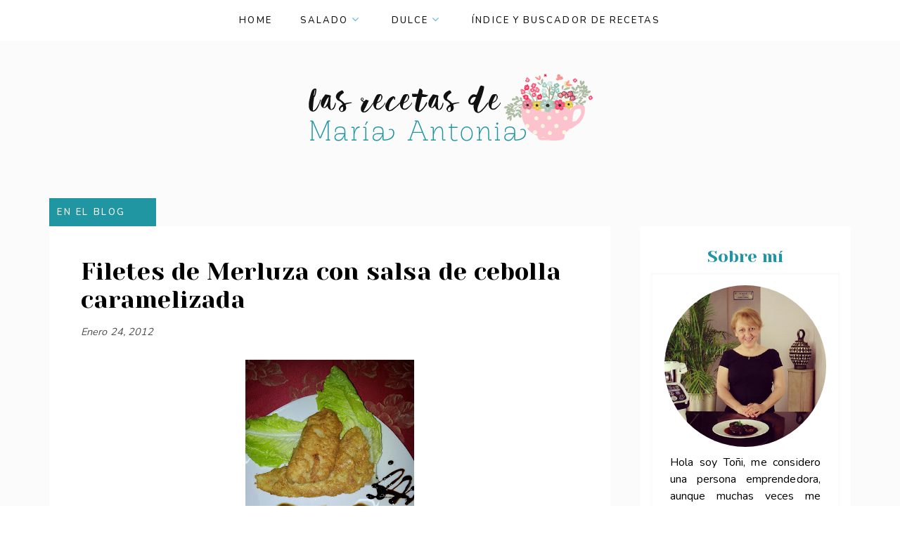

--- FILE ---
content_type: text/html; charset=UTF-8
request_url: https://www.lasrecetasdemariantonia.com/2012/01/filetes-de-merluza-con-salsa-de-cebolla.html
body_size: 47815
content:
<!DOCTYPE html>
<html class='v2' dir='ltr' xmlns='http://www.w3.org/1999/xhtml' xmlns:b='http://www.google.com/2005/gml/b' xmlns:data='http://www.google.com/2005/gml/data' xmlns:expr='http://www.google.com/2005/gml/expr' xmlns:og='http://ogp.me/ns#'>
<head prefix='og: http://ogp.me/ns# fb: http://graph.facebook.com/schema/og/ article: http://graph.facebook.com/schema/og/article'>
<link href='https://www.blogger.com/static/v1/widgets/335934321-css_bundle_v2.css' rel='stylesheet' type='text/css'/>
<meta content='width=device-width, initial-scale=1, maximum-scale=1' name='viewport'/>
<link href="//fonts.googleapis.com/css?family=Yeseva+One" rel="stylesheet">
<link href='https://fonts.googleapis.com/css?family=Nunito:400,500,600' rel='stylesheet'/>
<link href='//cdn.jsdelivr.net/jquery.slick/1.4.1/slick-theme.css' rel='stylesheet' type='text/css'/>
<script src='//code.jquery.com/jquery-latest.min.js'></script>
<link href='https://maxcdn.bootstrapcdn.com/font-awesome/4.5.0/css/font-awesome.min.css' rel='stylesheet'/>
<title>
Filetes de Merluza con salsa de cebolla caramelizada
        - 
        Las recetas de Maria Antonia
</title>
<style id='page-skin-1' type='text/css'><!--
/*
-----------------------------------------------
Blogger Template
Diseñado por www.lascosasdemaite.com
-----------------------------------------------
<Group description="Main Settings" selector="body">
<Variable name="maincolor" description="Main Color" type="color" default="#4c4c4c"/>
<Variable name="linkcolor" description="Link Color" type="color" default="#4c4c4c"/>
<Variable name="hovercolor" description="Hover Color" type="color" default="#AAA"/>
</Group>
<Group description="Page Text" selector="body">
<Variable name="body.font" description="Main Font" type="font" default="normal normal 16.5px 'Quattrocento Sans', sans-serif', serif"/>
<Variable name="heading.font" description="Homepage Heading Font" type="font" default="normal normal 18px 'Quattrocento Sans', sans-serif"/>
<Variable name="homepage.title.font" description="Homepage Title Font" type="font" default="normal normal 400 18px 'Ibarra Real Nova', serif"/>
<Variable name="bodytext" description="Text Color" type="color" default="#4c4c4c"/>
</Group>
<Group description="Background Color" selector="body">
<Variable name="mainbg" description="Main Background Color" type="color" default="#ffffff"/>
<Variable name="topbg" description="TopBar Background Color" type="color" default="#ffffff"/>
<Variable name="topicon" description="Top Social Icon" type="color" default="#000000"/>
<Variable name="tophovericon" description="Top Social Hover Icon" type="color" default="#f27684"/>
</Group>
<Group description="Menu Area" selector=".fixedheader">
<Variable name="topbartext" description="Top Bar Text Color" type="color" default="#3a3e4d"/>
<Variable name="dropbg" description="DropDown Background Color" type="color" default="#ffffff"/>
<Variable name="dropbgtext" description="DropDown Text Color" type="color" default="#3a3e4d"/>
<Variable name="droptexthover" description="DropDown Text Hover Color" type="color" default="#f27684"/>
<Variable name="menu.font" description="Menu Font" type="font" default="normal normal 13.5px &#39;Quattrocento Sans&#39;, sans-serif"/>
</Group>
<Group description="Sidebar Setting" selector="#sidebar-wrapper">
<Variable name="sidebar.font" description="Font" type="font"
default="normal normal 18px 'Open Sans', sans-serif"/>
<Variable name="sidebarheadtext" description="Heading Text Color" type="color" default="#3a3e4d"/>
<Variable name="sidebarbg" description="Background Color" type="color" default="#ffffff"/>
<Variable name="sidebartext" description="Text Color" type="color" default="#000000"/>
</Group>
<Group description="Footer Settings" selector="body">
<Variable name="footerbgcolor" description="Footer Background Color" type="color" default="#1C1C1C"/>
<Variable name="footerlinkcolor" description="Footer Link Color" type="color" default="#ffffff"/>
<Variable name="footertextcolor" description="Footer Text Color" type="color" default="#ffffff"/>
</Group>
*/
html, body, div, span, applet, object, iframe, h1, h2, h3, h4, h5, h6, p, blockquote, pre, a, abbr, acronym, address, big, cite, code, del, dfn, em, img, ins, kbd, q, s, samp, small, strike, strong, sub, sup, tt, var, b, u, i, center, dl, dt, dd, ol, ul, li, fieldset, form, label, legend, table, caption, tbody, tfoot, thead, tr, th, td, article, aside, canvas, details, embed, figure, figcaption, footer, header, hgroup, menu, nav, output, ruby, section, summary, time, mark, audio, video {
border: 0;
padding:0;
font-size: 100%;
font: inherit;
vertical-align: baseline;
}
body#layout .navbar {
display: none;
}
body#layout div#pages-top {
display: inline-block;
}body#layout div#top-share-buttons {
display: inline-block;
}body#layout .le_social {
display: inline-block;
}
body#layout div.banner.has-dots {
margin-top: -435px;
}
body#layout .footer-widgets .section {
width: 21%;
display: inline-block;
}
body#layout #slider1 {
float: left;
width: 680px;
}
body#layout div.widget{margin-top:20px;}
article, aside, details, figcaption, figure, footer, header, hgroup, menu, nav, section { display: block }
ol, ul { list-style: none }
blockquote, q { quotes: none }
blockquote:before, q:before {
content: '';
content: none;
}
article, aside, details, figcaption, figure, footer, header, hgroup, menu, nav, section { display: block }
.picfooter ol, .picfooter ul { list-style: none }
blockquote, q { quotes: none }
table {
border-collapse: collapse;
border-spacing: 0;
}
:focus { outline: 0 }
a:link { -webkit-tap-highlight-color: #2096a2 }
video, object, embed {
max-width: 100%;
}
iframe { max-width: 100% }
blockquote {
font: normal normal 17px 'Ibarra Real Nova', serif;
position: relative;
margin-top: 45px !important;
margin-bottom:20px !important;
background: #fbfbfb;
text-align: justify;
line-height: 1.5;
padding: 20px !important;
}
blockquote:before {
position: absolute;
content: '"';
font-size: 120px !important;
top: -45px;
opacity: .5;
color: #2096a2;
font: initial;
left: 8px;
}
strong, b { font-weight: bold }
em, i, cite {
font: normal 400 18px 'Nunito', sans-serif;
}
small { font-size: 100% }
figure { margin: 10px 0 }
code, pre {
font: normal 400 18px 'Nunito', sans-serif;
}
pre {
margin: 5px 0 20px 0;
line-height: 1.3em;
padding: 8px 10px;
overflow: auto;
}
code {
padding: 0 8px;
line-height: 1.5;
}
mark {
padding: 1px 6px;
margin: 0 2px;
color: black;
background: #FFD700;
}
address { margin: 10px 0 }
.item-thumbnail img{
max-width: 9999px;height:auto;
}
.widget,.section {
padding:0;
margin:0
}
.item-thumbnail  {
overflow: hidden;
display: block;
}
.item .widget  {
overflow: hidden;
display: block;
}
.Attribution {
display: none
}
.navbar .widget {
display: none! important
}
body#layout #box {
overflow:visible;
}
body#layout #box1,body#layout div#box19{
overflow:visible;
}
body#layout .bslider{
overflow:visible;
float:right;
width:590px;
}
body{
background:#fbfbfb;
color:#111111;
margin:0;
letter-spacing: 0.006em;
}
a {
color:#2096a2;
text-decoration:none;
}
a:link {
color:#2096a2;
text-decoration:none;
}
a:hover {
color:#111111;
text-decoration:none;
}
a img, img {
border: none;
position: relative;
display: block;
margin: auto;
object-fit: cover;
}
.post ul {
padding: 0 0 0 1.45em;
margin: 20px 0;
line-height: 1.2;
}
body#layout #slider1 {
display: inline-block;
width: 60%;
}
/* Contenedor general */
#cookieChoiceInfo {
width: 100%;
margin: 0;
left: 0;
top: 0;
padding: 0;
z-index: 4000;
text-align: center;
color: initial;
line-height: 140%;
}
/* Caja del texto*/
.cookie-choices-info .cookie-choices-text {
display: inline-block;
vertical-align: middle;
font-size: 13px !important;
margin: 0 auto !important;
color: initial !important;
width: 100% !important;
text-align: left !important;
font-family: inherit !important;
padding: 10px !important;
background: transparent !important;
}
/* Botones */
.cookie-choices-info .cookie-choices-button {
color: #fff;
background: #333;
padding: 10px 20px;
text-transform: uppercase;
letter-spacing: 1px;
font-size: 11px;
text-align: center;
margin: auto;
display: block;
float: right;
font-weight: 300 !important;
}
#cookieChoiceInfo {
top: auto !important;
bottom: 0 !important;
background:white;
}
/* Slider */
.slick-slider
{
margin-bottom:0px;
position: relative;
display: block;
-moz-box-sizing: border-box;
box-sizing: border-box;
-webkit-user-select: none;
-moz-user-select: none;
-ms-user-select: none;
user-select: none;
-webkit-touch-callout: none;
-khtml-user-select: none;
-ms-touch-action: pan-y;
touch-action: pan-y;
-webkit-tap-highlight-color: transparent;
}
.slick-list
{
position: relative;
display: block;
overflow: hidden;
margin: 0;
padding: 0;
}
.slick-list:focus
{
outline: none;
}
.slick-list.dragging
{
cursor: pointer;
cursor: hand;
}
.slick-slider .slick-track,
.slick-slider .slick-list
{
-webkit-transform: translate3d(0, 0, 0);
-moz-transform: translate3d(0, 0, 0);
-ms-transform: translate3d(0, 0, 0);
-o-transform: translate3d(0, 0, 0);
transform: translate3d(0, 0, 0);
}
.slick-track
{
position: relative;
top: 0;
left: 0;
display: block;
}
.slick-track:before,
.slick-track:after
{
display: table;
content: '';
}
.slick-track:after
{
clear: both;
}
.slick-loading .slick-track
{
visibility: hidden;
}
.slick-slide
{
display: none;
float: left;
height: 100%;
min-height: 1px;
}
[dir='rtl'] .slick-slide
{
float: right;
}
.slick-slide img
{
display: block;width:100%;height:432px;
}
.slick-slide.slick-loading img
{
display: none;
}
.slick-slide.dragging img
{
pointer-events: none;
}
.slick-initialized .slick-slide
{
display: block;
}
.slick-loading .slick-slide
{
visibility: hidden;
}
.slick-vertical .slick-slide
{
display: block;
height: auto;
border: 1px solid transparent;
}
.slick-arrow.slick-hidden {
display: none;
}
#box .yinks_narrow .thumb img{height:90px;}
.slick-prev {
margin-right: 8px;
}
.slick-prev, .slick-next {
top: 41%;
z-index:999;
width: 25px;
background-color: #fff;
height: 40px;
}
.slick-prev:before, .slick-next:before{opacity:1;}
.slick-prev:before {
content: '\f104';
font-family: fontAwesome;color: #000;text-align: center;
display: block;
line-height: 1.2;
}
.slick-next:before {
content: '\f105';
font-family: fontAwesome;color: #000;text-align: center;
display: block;
line-height: 1.2;
}
.slick-prev:hover, .slick-prev:focus, .slick-next:hover, .slick-next:focus {
color: initial;
outline: none;
background: #fff;
}
.item-title {
padding: 20px 0 4px 0;
position: relative;
text-align: center;
overflow: hidden;
text-overflow: ellipsis;
white-space: nowrap;
}
.slickslider .item-title a {
margin-top: 20px;
color:#111111;
letter-spacing: .16em;
text-transform: uppercase;
font-size: 13px;
}
.slickslider .item-wrap-inner{position:relative;margin: 10px;}
.slickslider .item-info {
width:100%;font-size: 12px;
text-align:center;
background: white;
padding-bottom: 60px;
}
#head-wrapper23 {   }
#content-wrapper{background:#fbfbfb;}
#head-inner {
background-position: center;
margin-left: auto;
margin-right: auto;
}
#header {
padding:40px 0 10px 0;
display: block;
float: none;
margin: auto;
}
#header a {
color:#111111;
text-decoration:none;
}
#header a:hover {
color:#AAAAAA;
}
#outer-wrapper {
width: 100%;
margin:0 auto;
padding:0px;
display:block;
font:normal 400 18px 'Nunito', sans-serif;
background:#fbfbfb;
font-weight: 500;
float: none;
}
#sidebar-wrapper {
width: 300px;
float: right;
word-wrap: break-word;
margin-top: 90px;
}
h2.date-header {
display:none;
}
.post {
margin:0 0 20px 0;
font:normal 400 18px 'Nunito', sans-serif;
color:#111111;
text-align: justify;
line-height: 1.6;
}
.post h2 {
margin:15px 0 10px 0;
padding:0 0 4px;
font: normal normal 400 30px 'Yeseva One', cursive;
line-height:1.6em;
color:initial;
letter-spacing: .03em;
text-align: left;
}
.post h2 a {
display:inline-block;
display:-webkit-inline-block;
text-decoration:none;
font-weight:normal;
color:initial;
}
.post-body {line-height: 1.6;}
.widget .post-body ul {
padding: 0 2.5em;
margin: 1.7em 0;
line-height: 1.5;
}
.widget .post-body ul li{
margin-bottom: .75em;
padding-top: 0;
padding-bottom: 0;
list-style: circle outside;
}
.widget .post-body ul {
padding: 0 2.5em;
margin: 1.5em 0;
line-height: 1.5;
}
.widget .post-body  ol{
list-style-type: none;
list-style-type: decimal !ie; /*IE 7- hack*/
margin-top: 50px;
margin-bottom: 30px;
margin-left: 3em;
padding: 0;
counter-reset: li-counter;
}
.widget .post-body  ol > li{
position: relative;
margin-bottom: 30px;
padding-left: 0.5em;
min-height: 3em;
border-left: 1px dotted #2096a2;
}
.widget .post-body ol > li:before {
position: absolute;
top: 0;
left: -1em;
width: 0.8em;
font-size: 2.4em;
line-height: 1.1;
font-weight: normal;
text-align: right;
color: initial;
content: counter(li-counter);
counter-increment: li-counter;
opacity: .7;
color: #2096a2;
}
.post-body blockquote {
position: relative;
display: block;
margin: auto;
padding:40px;
}
.post-footer {
}
.comment-link {
}
.post img, table.tr-caption-container {
margin: 0 auto;
display: block;
max-width: 100%;
}
.tr-caption-container img {
border: none;
padding: 0;
}
.post blockquote {
}
.post blockquote p {
}
.post-meta{
padding-top: 0px;
font: normal 400 18px 'Nunito', sans-serif;
color: initial;
font-size: 14.5px;
font-style: italic;
opacity: .7;
text-transform: capitalize;
margin-bottom: 30px;
}
.post-meta a{
color: #2096a2;
text-decoration:none;
}
.post-meta a:hover {
color: #AAAAAA;
}
.showpageOf {
display: none;
}
.showpagePoint {
padding: 10px 14px;
background: #2096a2;
float: left;
color: #fff;
font-size: 14px;
font-weight: bold;
}
.showpage a, .showpageNum a {
padding: 10px 14px;
background: #990000;
color:#111111;
font-size: 14px;
font-weight: bold;
text-decoration: none;
}
.showpage a:hover {
background: #61bad8;
color:#AAAAAA;
}
.showpageNum a:hover {
background: #61bad8;
color:#AAAAAA
}
.showpageArea {
text-align:center;
}
#comments {
font-size: initial;
margin: 80px 0 0 0;
display: block;
position: relative;
}
#comments h4{display:block;text-align:center;line-height:35px;text-transform:uppercase;}
#comments h4,.comments .comment-header,.comments .comment-thread.inline-thread .comment{position:relative}
#comments h4,.comments .continue a{background:#30373B;}
#comments h4,.comments .continue a{font-weight:normal;color:#111111}
#comments .avatar-image-container img{border:0}
.comment-thread{color:#111}
.comment-thread a{color:#111111;    text-decoration: none !important;}
.comment-thread ol{margin:0 0 20px}
.comment-thread .comment-content a,.comments .user a,.comments .comment-thread.inline-thread .user a{color:#111111;}
.comments .avatar-image-container,.comments .avatar-image-container img{
width:48px;
max-width:48px;
height:48px;
max-height:48px
}
.comments .comment-block,.comments .comments-content .comment-replies,.comments .comment-replybox-single{
margin-left:60px
}
.comments .comment-block,.comments .comment-thread.inline-thread .comment{
border-left: 2px solid #fbfbfb;
background:#fff;
padding:10px
}
.comments .comments-content .comment{
margin:15px 0 0;
padding:0;
width:100%;
line-height:1em
}
.comments .comments-content .comment-thread {
font-size: 17px !important;
}
.comments .comments-content .icon.blog-author{
position:absolute;
top:-12px;
right:-12px;
margin:0;
background-image: url(https://blogger.googleusercontent.com/img/b/R29vZ2xl/AVvXsEh9c89fuHMLRCRJ9CHZinkqq4Uo0H9yWRA4XV1pMAhFWmnXoB_uVZGSKc9weADO1FdHDpEd_PGwEVck4ZBU4_2qzlfH_bUxw9Geh3Wd0rZmV7IevK0LuW0pmM7zIpL7pjvJKf_pZ835mqCk/s1600/comment-author.png);
width:36px;
height:36px
}
.comment-actions a {
padding-right: 5px;
padding-top: 5px;
letter-spacing: .2em;
margin: 20px;
color: #333333;
text-transform: uppercase;
transform: translateY(0px);
-webkit-transform: translateY(0px);
font-size: 12.5px;
line-height: 2.5em;
font-weight: 600;
}
.comment-actions a:hover, .comment-thread a:hover {
border-bottom: 2px solid #2096a2;     text-decoration: none;
}
.comments .comments-content .inline-thread{padding:0 0 0 20px}
.comments .comments-content .comment-replies{margin-top:0}
.comments .comment-content{padding:5px 0;line-height:1.4em}
.comments .comment-thread.inline-thread{
border-left: 2px solid #fbfbfb;
background:transparent
}
.comments .comment-thread.inline-thread .comment{width:auto}
.comments .comment-thread.inline-thread .comment:after{
content:"";
position:absolute;
top:10px;
left:-20px;
border-top:1px solid #fbfbfb;
width:10px;height:0px
}
.comments .comment-thread.inline-thread .comment .comment-block{
border:0;
background:transparent;
padding:0
}
.comments .comment-thread.inline-thread .comment-block{margin-left:48px}
.comments .comment-thread.inline-thread .avatar-image-container,.comments .comment-thread.inline-thread .avatar-image-container img{
width:36px;
max-width:36px;
height:36px;
max-height:36px
}
.comments .continue{border-top:0;width:100%}
.comments .continue a{padding:10px 0;text-align:center}
.comment .continue{display:none}
#comment-editor{width:103%!important}
.comment-form{width:100%;max-width:100%}
.comments .comments-content .loadmore,.comments .comments-content {margin:0}
#blog-pager-newer-link {
float: left;
}
#blog-pager-older-link {
float: right;
}
#blog-pager {
text-align: center;
padding:20px;
margin-bottom:-25px;
}
div#blog-pager {
text-transform: uppercase;
font-size: 12px;
font-weight: 400;
}
.main .Blog {
border-bottom-width: 0;
}
.main {
background: white;
padding: 30px;
margin: 0 0 0 0;
}
.feed-links {
display:none;
}
.sidebar {
line-height: 1.3em;
}
/* list */
ol{list-style:decimal outside
}
ul{list-style:disc outside
}
li{margin:.5em 0
}
dt{font-weight:bold
}
dd{margin:0 0 .5em 2em
}
.sidebar ul {
padding: 0;
margin: 0;
list-style: none;
}
.sidebar li {
display: block;
}
.Label li{
line-height: 32px;
width: 100%;
font-style: italic;
padding-right: 2px;
margin-bottom: 11px;
padding-bottom: 12px;
border-bottom: 2px solid #fbfbfb;
}
.Label li:last-child {border:none;
margin-bottom: 0px;
padding-bottom: 0px;
}
.Label li:hover{
color:#AAAAAA;
}
.Label li a:before{
content: "\f105";
font-family: FontAwesome;
display: inline-block;
margin-right: 10px;
font-size: 120%;
color: #2096a2;
font-weight: 600;
}
.sidebar .widget, .main .widget {
font: normal 400 18px 'Nunito', sans-serif;
line-height: 1.5;
color: initial;
font-size: 16px;
margin-bottom: 60px;
background:white;
padding: 15px;
}
.sidebar .widget-content {
border: 3px solid #fbfbfb;
padding: 15px;
}
.cloud-label-widget-content {
padding-left: 2px;
letter-spacing: 0.1em;
line-height: 1.8 !important;
}
.cloud-label-widget-content li, .cloud-label-widget-content a {
font-size: 11.5px !important;
float: left;
display: inline-block;
margin: 0;
padding: 0;
white-space: nowrap;
color: inherit;
text-transform: uppercase;
}
.cloud-label-widget-content a:hover {
color: initial;
}
.cloud-label-widget-content a:after {
display: inline-block;
margin: auto 0.6em;
content: '||';
color: #2096a2;
}
.cloud-label-widget-content a:last-child {content: ' ';}
.status-msg-wrap{
display:none;
}
.BlogArchive #ArchiveList ul li{
list-style: none;
display: block;
padding: 5px 0 5px 15px;
text-decoration: none;
text-shadow: -1px -1px 0 #EEEEEE;
}
#BlogArchive1_ArchiveMenu {
width: 100%;
border: 1px solid #ddd;
background: #eee;
padding: 10px;
}
.FollowByEmail .follow-by-email-inner {
position: relative;
margin-top:10px;
}
.button:hover,a.button:hover,#main-content input[type=&quot;submit&quot;]:hover{background:#444!important;text-decoration:none!important}
.FollowByEmail .follow-by-email-inner .follow-by-email-address {
display: inline-block;
margin: 0;
padding: 0;
white-space: nowrap;
color: inherit;
text-transform: uppercase;
border: 0;
border-radius: 0;
height: 30px;
width: 100%;
border-bottom: 2px solid #fbfbfb;
text-align: center;
font-family: inherit;
letter-spacing: 0.1em;
}
.FollowByEmail .follow-by-email-inner .follow-by-email-submit {
background: none;
border: 0 none;
border-radius: 0;
color: #2096a2;
cursor: pointer;
height: 35px;
margin: 5px 3px;
width: 70px;
z-index: 0;
font: normal normal 400 30px 'Yeseva One', cursive;
}
.FeaturedPost {
font: normal 400 18px 'Nunito', sans-serif;}
.FeaturedPost h3 {font-weight:400;font-size: 16px;}
.pluginCountButton{min-width: 14px;}
.FollowByEmail .follow-by-email-inner .follow-by-email-submit:hover {
opacity:.7
}
.container {
background-color: #fff;
width: 100%;
overflow:hidden;
margin: 0 auto;
}
.footer-widgets {
overflow: hidden;
padding: 0px 10px;
margin: 0;
}
.footer-widgets .yinks_narrow {
border-top: 1px solid #eee;
}
.footer-widgets ul li a {
color:#111111;
font: normal 400 18px 'Nunito', sans-serif;
}
.label-size {
line-height: 2.5;
}
div#Label3.widget.Label span.label-size>a {
float: left;
background:none;
font-size: 13px !important;
margin: 4px 4px 0 0;
padding: 7px 7px;
text-decoration: none;
-webkit-transition: all 0.4s ease 0s;
-moz-transition: all 0.4s ease 0s;
-ms-transition: all 0.4s ease 0s;
-o-transition: all 0.4s ease 0s;
transition: all 0.4s ease 0s;
border: 1px solid #b1b1b1;
}
div#Label3.widget.Label div.widget-content.cloud-label-widget-content {
margin-top: -15px;
}
div#Label3.widget.Label span.label-size>a:hover {
float: left;
font-size: 13px !important;
margin: 4px 4px 0 0;
padding: 7px 7px;
text-decoration: none;
-webkit-transition: all 0.4s ease 0s;
-moz-transition: all 0.4s ease 0s;
-ms-transition: all 0.4s ease 0s;
-o-transition: all 0.4s ease 0s;
transition: all 0.4s ease 0s;
border: 1px solid #fff;
}
/***** Popular Post *****/
.PopularPosts ul {
padding: 0;
}
.PopularPosts ul li {
box-sizing: border-box;
position: relative;
padding: 0px !important;
float: left;
opacity: 0.9;
width: 44.8%;
display: inline-block;
margin: 2%;
-webkit-transition: all 0.5s ease 0s;
-moz-transition: all 0.5s ease 0s;
-ms-transition: all 0.5s ease 0s;
-o-transition: all 0.5s ease 0s;
transition: all 0.5s ease 0s;
}
.PopularPosts ul li:hover {
opacity: 1;
}
.PopularPosts .item-thumbnail {
margin: 0;
width: 100%;
}
.PopularPosts ul li img {
box-sizing: border-box;
width: 100%;
height: 103px;
object-fit: cover;
padding:0;
}
.PopularPosts .item-content:hover .item-title a,
.sidebar .PopularPosts .item-thumbnail-only:hover .item-title a {
visibility: visible;
opacity: 1;
}
.PopularPosts .item-title a {
color: #fff;
background: #bebaa7;
text-decoration: none;
position: absolute;
text-align: center;
visibility: hidden;
text-transform: CAPITALIZE;
display: block;
position: absolute;
top: 0;
right: 0;
left: 0;
bottom: 0;
z-index: 5;
font-size:80%;
padding-top: 30px;
line-height: 1.2;
}
.PopularPosts .item-snippet {
display: none;
}
/*** Widget Blogroll ***/
.blog-list-container ul {
padding: 0;
margin: auto;
display: block;
text-align: center;
}
.BlogList .widget-content ul li {
list-style-type: none;
margin-bottom: 20px;
padding:0px;
line-height: 19px;
border: 1px dotted #efefef;
text-align: left;
}
.BlogList img {
-webkit-border-radius: 2px;
-moz-border-radius: 2px;
border-radius: 2px !important;
margin: auto;
height: 120px;
width: 80%;
}
.blog-list-container .blog-title {
font-weight: 200 !important;
text-transform: lowercase;
line-height: 2;
font-size: 15px;
text-align: center;
}
.blog-list-container .blog-title a{
border-bottom: 0px solid #aaa;
padding-bottom: 3px;
}
.blog-title::first-letter {  text-transform: uppercase; }
.item-content {
text-transform:lowercase;
font-size: 12px;
padding-top: 10px !important;
}
.blog-list-container .item-thumbnail {
float: none;
margin: auto;
display: block;
text-align: center;
padding: 10px;
}
.blog-list-container .item-content {
font-size: 90%;
line-height: 1.3em;
text-align: center;
}
.blog-list-container .blog-content {
float: none;
margin: auto;
text-indent: 0;
width: 100%;
}
div#pinterest-gallery li {
width: 132px;
height: 132px;
border: 9px solid white;
background-size: cover;
display: inline-block;
}
#pinterest-gallery li a {
color: transparent;
line-height: 1px;
font-size: 0px;
float: left;
}
.pinterest-link {
display: block;
overflow: hidden;
text-indent: 100%;
height: 100%;
white-space: nowrap;
}
img.pinimg {
max-width:57px!important;
max-height: 57px;
}
#box .postTitle a{text-transform:uppercase;color:#111111;}
#box span.day{text-transform:uppercase;}
.textblock h3.postTitle {
padding: 0;
margin: 0;
}
.footer-widgets h2 {
line-height: 1.2;
font:normal 400 18px 'Nunito', sans-serif;
color: #5F5F5F;
position: relative;
}
.f-widget {
width: 30%;
float: left;
position: relative;
color: #fff;
font:normal 400 18px 'Nunito', sans-serif;
margin-bottom: 30px;
margin-right: 2.5%;
padding-bottom:20px;
}
.footer-widgets .last {
float: left;
position: relative;
margin-right: 0;
border:none;
overflow:hidden;
}
.footer-widgets .last .widget a {
color:#111111;
}
.social-icons{
text-align:center;
}
.social-icons a{
position:relative;
margin:0;
opacity:.7;
}
.social-icons a:hover{ opacity:1;}
.social-icons.icon_24 img{
width:24px;
height:24px;
}
.social-icons.icon_16 img{
width:16px;
height:16px;
}
.social-icons.icon_flat{
float:left;
margin:4px 0 0 0;
}
.social-icons.icon_flat a{
background:url(https://blogger.googleusercontent.com/img/b/R29vZ2xl/AVvXsEhMeeGAH8yuZBgj9k7IBG8ZnyJUGyllPCfQBl_ellHfY6o4UInNsspSFukV0f9giax1CBmNqOBG9XMflYSniYgAAYGTSZHcT5YmLsIrig7HowQmFdo1k_Ov_m-Jkr14JRlZM9b1OVU9gv7j/s1600/social-icons.png) no-repeat top left;
width: 20px;
height: 20px;
}
.social-icons.icon_flat a:hover{ opacity:.6;}
.icon_flat a.google-tieicon{background-position:-38px 1px;}
.icon_flat a.facebook-tieicon{background-position:left 0;}
.icon_flat a.twitter-tieicon{background-position:-76px 1px;}
.icon_flat a.youtube-tieicon{background-position:-38px -82px;}
.icon_flat a.dribbble-tieicon{background-position:-121px -82px;}
.icon_flat a.rss-tieicon{background-position:left -123px;}
.icon_flat a.pinterest-tieicon{background-position:-76px -123px;}
.icon_flat a.instagram-tieicon{background-position:left -209px;}
a.ttip, a.tooldown{display:inline-block;}
.contact-form-button{
border-radius:3x !important;
width:95%;
margin-top:10px;
}
.contact-form-name,.contact-form-email,.contact-form-email-message{
max-width:95%;
margin-bottom:5px;
color:#333;
}
.contact-form-email:hover,.contact-form-name:hover,.contact-form-email-message:hover{
box-shadow:none
}
input:focus,.contact-form-email-message{
box-shadow:none
}
.contact-form-email-message{
border:none !important;
border-top:0px;
border:0px
}
.contact-form-email, .contact-form-name{
border:none;
background:#fff;
border:none !important;
padding:5px;
}
.contact-form-name, .contact-form-email, .contact-form-email-message{
background:#fff;
padding:5px;
}
.contact-form-button-submit{
background:#990000;
background-color:#990000!important;
border:none !important;
box-shadow:none !important;
border-radius:none !important
}
.footer-widgets .widget-content {
font:normal 400 18px 'Nunito', sans-serif;
}
#credit{
border: 2px solid #bae4f2;
z-index: 9999;
font:normal 400 18px 'Nunito', sans-serif;
color: #bae4f2;
overflow: hidden;
margin: 0 auto;
clear: both;
position: fixed;
padding: 10px;
line-height: 20px;
bottom: 50px;
right: 25px;
}
.lefts{
text-align: center;
padding: 20px;
color: initial;
font: normal 400 18px 'Nunito', sans-serif;
text-transform: uppercase;
letter-spacing: 1px;
font-size: 11.5px;
background: #fbfbfb;
}
.lefts a {
color: initial;
}
#credit a{
color:initial;
text-decoration:none;
}
#credit a:hover{
color:#AAAAAA;
text-decoration:none
}
.popular-posts dd {
border-bottom: 1px solid #eee;
padding: 8px 0 4px;
}
#menu{
background: #e0e0e0;
color: #999;
height: 44px;
z-index:9;
width:1140px;
margin:0 auto;
border-bottom: 2px solid #BBB;
}
#menu ul,#menu li{margin:0 auto;padding:0 0;list-style:none}
#menu ul{height:50px;width:1180px}
#menu li{float:left;display:inline;position:relative;font:normal 400 18px 'Nunito', sans-serif;
text-transform: uppercase;}
#menu a{display: block;
line-height: 44px;
padding: 0 19.5px;
text-decoration: none;
color: #111111;
}
#menu li a:hover{
background: #C8C8C8;
}
li.home a{background:#C8C8C8;}
#menu label{font:bold 30px Lato;display:none;width:35px;height:36px;line-height:36px;text-align:center}
#menu label span{font-size:16px;position:absolute;left:35px}
#menu ul.menus{
height: auto;
overflow: hidden;
width: 190px;
background: #c8c8c8;
position: absolute;
z-index: 999;
display: none;
}
#menu ul.menus li{
display: block;
width: 100%;
font:bold 12px Lato;
text-transform: none;
text-shadow: none;
}
#menu ul.menus a{
color: #111111;
line-height: 35px;
}
#menu li:hover ul.menus{display:block}
#menu ul.menus a:hover{
background: #B7B7B7;
color: #AAAAAA;
-webkit-transition: all .1s ease-in-out;
-moz-transition: all .1s ease-in-out;
-ms-transition: all .1s ease-in-out;
-o-transition: all .1s ease-in-out;
transition: all .1s ease-in-out;
}
@media screen and (max-width: 800px){
#menu{position:relative}
#menu ul{background:#111;position:absolute;top:100%;right:0;left:0;z-index:3;height:auto;display:none}
#menu ul.menus{width:100%;position:static;padding-left:20px}
#menu li{display:block;float:none;width:auto; font:normal 0.8em Lato;}
}
.headline-wrapper{
}
.headline{
width: 100%;
line-height: 30px;
text-align: right;
font:normal 400 18px 'Nunito', sans-serif;
color: #fff;
text-transform: none;
clear: both;
margin: 0 auto;
padding: 10px auto;
}
.slicknav_nav .slicknav_row:hover a{color:#111111;}
.headline a{
color: #111111;
font-size: 14px;
font-weight: normal;
text-decoration: none;
margin:0 2px;
}
.headline a:hover{
color: #AAAAAA;
text-decoration: none
}
.headline-left{
float:left;
width:73%;
padding:8px 0 0;
position:relative;
overflow:hidden;
}
.part23 .cont.topLists figure{width: 300px;
float: left;
position: relative;
height: 190px;}
.part23 .cont.topLists figure {
width: 300px;
float: left;
position: relative;
height: 199px;
top: 10px;
margin:0;
}
.part23 .topListimages {
height: 189px;
overflow: hidden;
text-align: center;
margin-bottom: 10px;
}
.part23 .part2 {
width: 300px;
float: left;
margin-top: 0px;
margin-bottom: 10px;
}
.part23 .toptext a {
color: #111111;}
.part23 .toptext{width: 290px;
text-align: left;
position: relative;
top: -57px;
left: 5px;
background: rgba(0, 0, 0, 0.17);
/* color: #fff; */
padding-left: 5px;}
.part23 {
width: 26.5%;
float: left;
/* margin-top: 15px; */
/* margin-bottom: 10px; */
margin-left: 12px;
}
.cont.topLists{
margin-top:0px;
}
.cont.topLists .topimages .images{ margin:10px 0;}
.toptext{ width:300px; text-align:left; }
.toptext a{ font: 900 16px Lato , sans-serif; color:#111111;}
figure figcaption .toptext a span{font:normal 14px Lato, Arial, sans-serif !important;}
.topimages{padding-bottom:4px; margin-bottom:0px;}
.topListimages{ height:160px; overflow:hidden; text-align:center; margin-bottom:10px;}
.topListimages a { display:block; margin:0 auto;}
.author{ margin-top:3px; text-align:center; font:10px Lato, Helvetica, sans-serif;}
.author a{color:#111111; font-weight:normal;}
.author span{color:#9f9f9f;}
.topimages .author a{color:#111111;}
.cont.topLists figure{width:300px; float:left; position:relative;}
img.cover {
display:inline;
position:relative;
left:0;
top:9px;
right:0;
bottom:0;
opacity:1;
filter:progid:DXImageTransform.Microsoft.Alpha(Opacity=100);
-webkit-transition: all 0.3s ease-out;    /* Saf3.2+, Chrome */
-moz-transition: all 0.3s ease-out;  /* FF4+ */
-ms-transition: all 0.3s ease-out;  /* IE10 */
-o-transition: all 0.3s ease-out;  /* Opera 10.5+ */
transition: all 0.3s ease-out;
}
img.cover:hover {
-webkit-transform: scale(1.2);
-moz-transform: scale(1.2);
-o-transform: scale(1.2);
-ms-transform: scale(1.2);
transform: scale(1.2);
opacity: 0.9;
}
.latestpost{
font:normal 400 18px 'Nunito', sans-serif;
overflow:hidden;
color:initial;
margin: 0 auto;
}
.latestpost h4{
position: relative;
color: initial;
text-transform: uppercase;
font:normal 400 18px 'Nunito', sans-serif;
}
}
.latestpost h4 a{
color:#111111;
background:#fff;
padding: 0px 10px 0px 10px;
margin-left: 20px;
}
#sidebar-wrapper .title{
position:relative;
}
.latestpost >div{text-align:center;
display: block;
}
.latestpost .title{
letter-spacing: .2em;
font-size: 13px;
font-weight: 500;
margin-top: 50px;
}
.latestpost .title:before {
}
.latestpost .title:after {
}
#box {
width: 100%;
overflow: hidden;
}
#box1 {
width: 100%;
float: left;
padding: 3px 7px 5px 0;
overflow: hidden;
border-bottom: 1px solid #e5e5e5;
margin-bottom: 40px;
}
#box19 {
width:100%;
padding: 3px 0px 5px 0px;
overflow: hidden;
margin-bottom:30px;
border-bottom:1px solid #e5e5e5;
}
.box .widget h2, .box1 .widget h2, .latestpost h4{
background-color: #2096a2;
color: #fff !important;
width: 130px;
margin-left: 0px;
padding: 11px;
}
.latestpost h4{    color: #111111;}
.yinks{
width: 820px;
overflow:hidden;
margin:5px 0;
padding:0
}
.yinks .left{
float:left;
font:normal 400 18px 'Nunito', sans-serif;
padding:10px 0
}
.yinks .right{
float:right;
font-size: 12px;
padding:10px 5px
}
.yinks_wide{
width:100%;
}
.yinks_wide .thumb{
width:100%;
}
.yinks_wide img{
display:block;
width:100%;
min-height:220px;
}
.yinks_narrow{
width: 100%;
margin-bottom: 10px;
}
.yinks_narrow .thumb:nth-child(2){margin-right:0;}
.yinks_narrow .featuredTitle{
color: #111111;
letter-spacing: .16em;
text-transform: uppercase;
font-size: 14px;
text-align: center;
margin: 0px  auto;
transition: .2s;
-webkit-transition: .2s;
-moz-transition: .2s;
-o-transition: .2s;
}
.yinks_narrow .featuredTitle a:hover{
color:#222;
}
.yinks_wide .featuredPostMeta{
float:right
}
.yinks h2 a,.yinks h2 a:visited{
color:#333;
}
.yinks_narrow .featuredTitle a{
color:#111111;
}
.yinks1{
width: 100%;
overflow:hidden;
margin: 0;
padding:0
}
.yinks_narrow.right span.day {
color: #aaa!important;
}
.yinks1 .right{
padding: 0 30px 15px;
}
.yinks1_wide{
width:100%;
}
.yinks1_wide .thumb{
padding-bottom:5px;
}
.yinks1_wide img{
display:block
}
.yinks1_narrow{
width:390px;
padding-bottom:6px
}
.yinks1_narrow .thumb{
float:left;
margin-right:7px;
}
.yinks1_narrow .featuredTitle{
font:normal 16px Lato;
color:#333
}
.yinks1_narrow .featuredTitle a:hover{
color:#AAAAAA;
}
.yinks1_wide .featuredPostMeta{
float:left;
}
.yinks1 h2 a,.yinks1 h2 a:visited{
color:#333;
}
.yinks1_narrow .featuredTitle a{
color:#111111;
}
.news_imagez {
margin-bottom:20px;
}
.news_imagez .news_imagez_list {
overflow: hidden;
margin-right:-13px;
}
.news_imagez .news_imagez_list li {
float: left;
margin-right: 9px;
margin-bottom: 9px;width:268px; height:160px;
list-style:none;
overflow:hidden;
}
.news_imagez .news_imagez_list li a {
display: block;
}
.news_imagez .news_imagez_list li img {
padding: 0px;
border: 0px solid #eee;
}
.news_imagez .news_imagez_list li img {
width: 267px;
height: auto;
max-height: 160px;
min-height: 160px;
}
.box6{
width: 820px;
}
.box6 h2{
padding: 0px 0;
border-bottom: 2px solid #c5c5c5;
margin-left: 0px;
position: relative;
color: #333;
text-transform: uppercase;
font: normal 400 18px 'Nunito', sans-serif;
}
.crosscol h2{
padding: 0px 0;
margin-left: 0px;
position: relative;
color: #333;
text-align: left;
text-transform: uppercase;
font: normal 400 18px 'Nunito', sans-serif;
}
.lb-overlay-wrapper {
background: #f8f9f5;
border: 5px solid #f4f5f1;
border-radius: 5px;
margin-bottom: 30px;
position: relative;
text-align: center;
}
.error-404-title {
color: #4d4d4d;
text-align: center;
padding: 30px 0px 38px 0px ;
/* responsive phone */
}
@media (max-width: 767px) {
.error-404-title {
font-size: 30px;
line-height: 40px;
}
}
.error-404-sub-title {
line-height: 30px;
color: #a6a6a6;
text-align: center;
padding: 0 0 40px 0;
}
.error-404-sub-sub-title {
text-align: center;
margin-bottom: 70px;
}
.error-404-sub-sub-title a {
color: #111111;
padding: 7px 14px 8px 14px;
margin-left: 10px;
background-color: #111111;
}
.error-404-sub-sub-title a:hover {
color: #AAAAAA;
background-color: #555555;
text-decoration: none !important;
}
.error-404-head {
text-align: center;
}
.block-grid-1{
color:#333;
margin-top:10px;
padding-top:15px;
list-style:none;
}
#related-posts{
float: none;
width: 100%;
margin-bottom: 40px;
position: relative;
display: block;
margin: auto;
}
#related-posts h5 {
margin-bottom: 0;
padding: 0;
color:#3a3e4d;
display: block;
text-align:center;
font-size: 18px;
letter-spacing: .2em;
position: relative;
line-height: 0;
text-transform: uppercase;
}
#related-posts h5:before {
}
#related-posts h5:after {
}
#related-posts .related_img {
padding:0px;
width:195px;
height:120px;
}
#related-posts .related_img:hover{
opacity:.7;
filter:alpha(opacity=70);
-moz-opacity:.7;
-khtml-opacity:.7;
}
.ademas {
position: relative;
display: block;
float: none;
padding-top: 180px;
text-align: center;
margin-bottom: 15px;
letter-spacing: .2em;
/* margin: 20px; */
color: #333333;
text-transform: uppercase;
transform: translateY(0px);
-webkit-transform: translateY(0px);
font-size: 11.5px;
line-height: 1.8em;
}
#comments h4 {
background-color: #2096a2;
color: #fff !important;
width: 180px;
margin-left: 0px;
font-weight: 600;
letter-spacing: .2em;
font-size: 13px;
text-align: left;
padding-left: 11px;
}
a {
text-decoration: inherit;color:initial;
}
.block-grid-1{
font-size:14px;
color:#333;
font-family:Lato;
margin-top:0;
padding-top:5px;
list-style:none;
}
body{overflow-x:hidden;margin:0;background:#fff;}
.bslider{
width:620px;
float:right;
margin-top:1px;
}
@media screen and (max-width:1024px) and (min-width:768px) {
#menu a {
padding: 0 6px;}
#header, #header .description{
float:none;
text-align:center;
margin:0 auto;
}
#header2{
max-width:100%;
text-align:center;
float:none;
margin:0 auto;
padding:10px 0;
}
#header h1{
margin:0;
padding:0;
}
.headline-wrapper, .headline{
width:100%;
}
.headline-left{
max-width:40%;
}
#menu, #menu ul{
width:860px;
}
#outer-wrapper {
max-width:100%;
margim-bottom:40px;
}
.blo-text {
width: 100% !important;
float: none !important;
position: relative;
margin: 0 auto;
display: block;
padding: 0 0 0 0 !important;
}
.entra {
padding-top: 15px;
max-width: 100%;
width: 94%;
}
#sidebar-wrapper{
width:100%;max-width:100%;
float:left;
}
.container, #credit {
}
.footer-widgets .last{width:21%;}
}
@media only screen and (max-width:768px){
#sidebar-wrapper{margin-right: 160px;}
#header, #header .description{
float:none;
text-align:center;
margin:0 auto;
}
#header2{
max-width:100%;
text-align:center;
float:none;
margin:0 auto;
padding:10px 0;
}
.headline-wrapper, .headline{
width:100%;
}
img#add {
margin-left: -54px;
}
.headline-left{
max-width:38%;
}
#menu, #menu ul{
width:660px;
}
#main-wrapper{
width:100%;
}
.post img{
width:100%;
height:auto;
float: none;
margin: auto;
display: block;
}
.container, #credit {
}
.bslider{
float:left;
}
#thumb-wrapper, #box6{
width:400px;
margin:0 auto;
}
.yinks{
width:400px;
margin:0 auto;
}
#comments h4
{
position: relative;
border-top: .15em dotted #2096a2;
border-bottom: 1px solid #2096a2;
margin-bottom: 20px;
text-decoration: none;
font-size: 15px;
text-transform: uppercase;
line-height: 1.5;
padding-bottom: 10px;
letter-spacing: .12em;
padding-top: 10px;
}
#comments h4:before {display:none}
#comments h4:after {display:none}
#box h2.title
{
}
#box h2.title:before {display:none !important;}
#box h2.title:after {display:none !important;}
.latestpost .title
{
}
.latestpost .title:before {display:none !important;}
.latestpost .title:after {display:none !important;}
}
@media only screen and (max-width:600px){
#box .yinks_narrow {
padding: 0;
width: 100%;
display: block;
margin: auto;
float: none;
}
.f-widget{width:46%;}
#add{display:none;}
.headline-wrapper, .headline{
}
.headline-left{
max-width:100%;
}
#menu, #menu ul{
width:500px;
}
#main-wrapper{
padding:0;
margin:0;
}
#thumb-wrapper {
max-width:400px;
margin:0 auto;
}
.container, #credit {
}
.bslider{
float:left;
width:460px;
}
#box, #box1, #box19{
width:100%;}
.box6{
width:400px;max-width:400px;
}
#sidebar-wrapper{margin-left: 70px;float:left;}
.yinks{
max-width:400px;
}
.footer-widgets .last {
width:42%;
}
#credit .left, #credit .right{
width:100%;
float:none;
text-align:center;
padding:0;
margin:0 auto;
}
.social-icons.icon_flat{
float:none;
text-align:center;
}
}
@media screen and (max-width:480px){
#sidebar-wrapper {
margin-left: 0;
float: left;
}
.f-widget {
width: 100%;
}
.footer-widgets .last {
width: 100%;
}
.headline-wrapper, .headline{
}
.headline-left{
max-width:50%;
}
#menu, #menu ul{
width:400px;
}
.bslider{
width:360px;
}
#thumb-wrapper {
max-width:360px;
margin:0 auto;
}
.container, #credit {
}
.box6{
width:360px;max-width:360px;
float:left;
}
}
@media screen and (max-width:384px){
#menu, #menu ul{
width:350px;
}
#box, #box1{
width:300px;
}
#thumb-wrapper {
max-width:310px;
margin:0 auto;
}
.container, #credit {
}
.footer-widgets h2 {
font-size:12px;
}
.box6{
width:350px;max-width:350px;
float:left;
}
}
/*Flicker Image Gallery
-----------------------------------------------------------------*/
.flickr_plugin {
width: 300px;
}
.flickr_badge_image {
float: left;
height: 55px;
margin: 5px;
width: 55px;
}
.flickr_badge_image a {
display: block;
}
.flickr_badge_image a img {
display: block;
width: 100%;
height: auto;
-webkit-transition: opacity 100ms linear;
-moz-transition: opacity 100ms linear;
-ms-transition: opacity 100ms linear;
-o-transition: opacity 100ms linear;
transition: opacity 100ms linear;
}
.flickr_badge_image a img:hover {
opacity: .7;
}
.d-header {
margin-top: -1px;
}
.ccounter {
margin-top: -1px;
}
.selectnav {
display:none;
}
#masthead .fa-angle-down {
font-size: 16px;
color:#61bad8;
margin: 0 .3em;
text-align: right;
}
.le_social {
float: right;
position:relative;
}
.headline-left span {
font-size: 10px;
color: #ccc;
margin-left:30px;
}
.topbar{
border-top: 0 em dotted #61bad8;
width: 100%;
z-index: 9999;
background: white;
}
ul#navigation li:hover ul {
display: block;
}
div#top-social a {
color: #111111;
float: left;
width: 30px;
height: 30px;
line-height: 30px;
text-align: center;
}
div#top-social a:hover {
color:#AAAAAA;
}
.socialtop{float:right;position:relative;top:10px;
padding-right: 10px;}
#navtop{display:block;height:auto;position:relative;}
#navtop ul{padding-left:0;font-size:0;text-align:center;position:relative;z-index:9999;background:inherit}
#navtop ul a{display: block;letter-spacing:  .16em;
margin:20px;
color: #111111;
text-transform:uppercase;
transform: translateY(0px);
-webkit-transform: translateY(0px);
font-size: 13px;
line-height: 1.4em;
}
#navtop ul li{position:relative;margin:0;padding:0;position:relative;display:inline-block;font-size:16px}
#navtop ul li.current-menu-item a{color:#111111;}
#navtop ul a:hover{color:#AAAAAA;filter: alpha(opacity=100);
transform: translateY(0px);
-webkit-transform: translateY(0px);
border-bottom-color: #61bad8;
box-shadow: inset 0 -6px rgb(32 150 162 / 22%);
font-weight: inherit;
padding: 0;   }
#navtop ul ul{background:#fff;border:1px solid #fbfbfb;display:none;position:absolute;top:100%;left:0;padding:0;transform: translateY(-10px);
-webkit-transform: translateY(-10px);
transition: transform 250ms, opacity 200ms;
-webkit-transition: -webkit-transform 250ms, opacity 200ms;    line-height: 1.8em;}
#navtop ul ul li{float: none;
width: 200px;
border: 1px solid #fbfbfb;
border-top: none;}
#navtop ul ul a{color:#111111;  border-top: 1px solid #fbfbfb;     margin: 10px; text-align: left;}
#navtop ul ul ul{top:0;left:100%}
#navtop ul li:hover > ul{display:block;filter: alpha(opacity=100);
transform: translateY(-100px);
-webkit-transform: translateY(-10px);}
#navtop ul li.current-menu-item a{
background: #181818;
}
#navtop ul ul a:first-child{border:none;}
#navtop ul ul li a:hover { padding:0px;    margin: 10px;opacity:.7}
/* slicknav */
/*!
* SlickNav Responsive Mobile Menu v1.0.7
* (c) 2016 Josh Cope
* licensed under MIT
*/.slicknav_btn,.slicknav_nav .slicknav_item{cursor:pointer}.slicknav_menu,.slicknav_menu *{box-sizing:border-box}.slicknav_btn{position:relative;display:block;vertical-align:middle;padding: 10px 10px 25px;line-height:1.125em}.slicknav_btn .slicknav_icon-bar+.slicknav_icon-bar{margin-top:.188em}.slicknav_menu .slicknav_menutxt{letter-spacing: 1px; display: block; line-height: 1.188em; float: left;  color: #333; font: normal normal 400 20px 'Yeseva One', cursive;}.slicknav_menu .slicknav_icon{float:right;width:1.125em;height:28px;margin:.188em 0 0 .438em}.slicknav_menu .slicknav_icon:before{background:0 0;width:1.125em;height:.875em;display:block;content:"";position:absolute}.slicknav_menu .slicknav_no-text{margin:0}.slicknav_menu .slicknav_icon-bar{display:block;width:1.125em;height:.125em;-webkit-border-radius:1px;-moz-border-radius:1px;border-radius:1px;}.slicknav_menu:after,.slicknav_menu:before{content:" ";display:table}.slicknav_menu:after{clear:both}.slicknav_nav li,.slicknav_nav ul{display:block}.slicknav_nav .slicknav_arrow{font-size:.8em;margin:0 0 0 .4em}.slicknav_nav .slicknav_item a{display:inline}.slicknav_nav .slicknav_row,.slicknav_nav a{display:block}.slicknav_nav .slicknav_parent-link a{display:inline}.slicknav_menu{*zoom:1;font-size:16px;background:#4c4c4c;padding:2px;background:#fff}.slicknav_nav,.slicknav_nav ul{list-style:none;overflow:hidden;padding:0}.slicknav_menu .slicknav_icon-bar{background-color:#000}.slicknav_btn{text-decoration:none;background-color:#fff}.slicknav_nav{clear:both;color:#fff;margin:0;font-size:.875em}.slicknav_nav ul{margin:0 0 0 20px}.slicknav_nav .slicknav_row,.slicknav_nav a{padding:0px 10px;margin:0px 5px}.slicknav_nav .slicknav_row:hover{background:#fff;color:#000}.slicknav_nav a{text-decoration:none;color:#000}.slicknav_nav a:hover{background:#fff;color:#AAAAAA;}.slicknav_nav .slicknav_txtnode{margin-left:15px}.slicknav_nav .slicknav_item a,.slicknav_nav .slicknav_parent-link a{padding:0;margin:0}.slicknav_brand{float:left;color:#fff;font-size:18px;line-height:30px;padding:7px 12px;height:44px}
.slicknav_menu {
display:none;
}
@media screen and (max-width: 1024px) {
/* #menu is the original menu */
#masthead {
display:none;
}
.slicknav_nav li > a {
padding: 5px!important;
}
.ot-top-menu.ot-scale{display:none;}
div#pages-top ul li {display: initial!important;}
.slicknav_menu {
display:block;
}
}
.box100{  width: 24.25%;
float: left;
padding-right: 1%;}
#thumb-wrapper .yinks_wide.left{
position:relative;
}
.footer-widgets .featuredTitle:before {
content: "\f178";
font-family: FontAwesome;
padding-right: 5px;
color: #202020;
}
.box100 .yinks1 .left{
min-height:435px;
}
.sidebar h2 {
font:normal normal 400 30px 'Yeseva One', cursive;
position: relative;
text-decoration: none;
font-size: 24px;
text-transform: none;
line-height: 1.5;
padding-bottom: 0px;
padding-top: 10px;
text-align: center;
margin-bottom: 5px;
color: #2096a2;
}
div#adbox img {
width: 100%;
}
.cat-title a{
padding-top: 10px;
letter-spacing: .06em;
display: block;
font-size: 15px;
color:#111111;
}
p.post-meta > span {
margin-right: 20px;
}
/* Post social share */
.post_social_share {
display: block;
padding: 8px 0;
margin-bottom: 40px;
}
.post_social_share h3 {
display: block;
line-height: 54px;
letter-spacing: .04em;
margin-bottom: 0;
}
.post_social_share a {
width: 40px;
height: 42px;
line-height: 42px;
font-size: 20px;
display: inline-block;
text-align: center;
color: #61bad8;
}
}
.post_social_share a:hover {
-webkit-transition:border-color .2s;
-moz-transition:border-color .2s;
transition:border-color .2s
}
.post_social_share a {
}
.post_social_share a:hover {
color:#AAAAAA;
}
.headerwrap{clear:both;
max-width: 100%;display:table;
margin: 0 auto;}
.fa-caret-right:before{padding-left:5px;}
.fa-caret-down:before{padding-left:5px;}
#sidevertical .yinks_wide.left {
padding-bottom: 10px;
padding-top: 10px;
position: relative;
border-bottom: 1px solid #eee;
}
#sidevertical .yinks_wide.left:last-child{
border:none;
}
#box .yinks_narrow {
width: 33.333%;margin:0px;
}
#box .yinks_narrow.right a {
height: 99px!important;
font-weight: 700;
font-size: 15px;
text-transform: uppercase;
}
#box .yinks_wide.left h3 {
margin: 0;
}
#box .yinks_wide .thumb{
width:100%;
height:339px;
overflow:hidden;
}
#box .yinks_wide.left>.thumb.overlay+a {
position: absolute;
top: 0px;
color: #fff;
padding: 12px 10px;
}
.topmeta a{color:#111111;}
#box .yinks_narrow{
}
#sidevertical .yinks_wide .thumb{
width: 120px;
height: 80px;
overflow: hidden;
float:left;
margin-right: 8px;
}
/*SEARCH START*/
.sb-search {
float:right;
min-width: 60px;
margin-top: 6px;
position:relative;
right: 0;
-webkit-transition: width 0.3s;
-moz-transition: width 0.3s;
transition: width 0.3s;
-webkit-backface-visibility: hidden;}
.sb-search-input::-webkit-input-placeholder {
color: #999;
}
.sb-search-input:-moz-placeholder {
color: #999;
}
.sb-search-input::-moz-placeholder {
color: #999;
}
.sb-search-input:-ms-input-placeholder {
color: #999;
}
.sb-search-submit  {
width: 36px;
display: block;
right: 0;
top: 0;
padding: 0;
margin: 0;
line-height: 36px;
text-align: center;
cursor: pointer;
}
.sb-search-submit {
-ms-filter: "progid:DXImageTransform.Microsoft.Alpha(Opacity=0)"; /* IE 8 */
filter: alpha(opacity=0); /* IE 5-7 */
opacity: 1;
border: none;
outline: none;
z-index: -1;
}
.sb-search.sb-search-open .sb-search-submit,
.no-js .sb-search .sb-search-submit {
z-index: 90;
}
input[type="search"]:focus{border:none;-webkit-box-shadow: none;
-moz-box-shadow: none;
box-shadow: none;}
input[type="search"].sb-search-input:focus {
color: #000;
}
.sb-search-submit {
z-index:99;
position: absolute;
text-indent:-999px;
background: #fff url("https://lh3.googleusercontent.com/blogger_img_proxy/AEn0k_sJaNvPpXHoT8ou_U48aKgiH0zmHwWiLjnQdzTpL8d3pvvHArIkhJTMJSH4Vy3jljFg58j3jANmf2NcijHLMsp3undTnAz1ZdajDYPQKco8xDiBfd1gMdNBFADwC1YFfcBKXUMuEEXcPNdsSd8RU8VUm84nuf4VdoFNRPfNWoNAh7OarmkTCluBgW4=s0-d") no-repeat scroll center center;
cursor: pointer;
}
.hiddenn {
border: 1px solid #e5e5e5;
padding-right: 36px;
position: relative;
max-width: 250px;
display:block;
padding: 10px 30px 10px 0;
}
input[type="search"].sb-search-input {
position: relative;
border: none;padding-left:5px;
}
/*SEARCH END*/
div#pages-top {
float: left;
}
div#pages-top ul li {
display: inline-block;
list-style-type: none;clear:both;width:initial;
}
#box .yinks_narrow .featuredTitle{    line-height: 20px;}
#box span.metainfo,.box1 .metaside {
display: none;
}
.metainfo a, .metaside a {color:#111111;}
div#pages-top ul {
padding: 4px 0;text-align:left;
margin: 0;
}
.yinks_narrow23 {
position: relative;
width: 100%;
max-height: 213px;
min-height: 213px;
float: left;
margin-bottom: 6px;
}
.item-description{
color:#111111;
font-size:12px;
font-weight:400;
padding:4px 0;
}
#box .item-description{font-size:13px;}
.metaside{text-align: center;}
.metaside a{color:#111111;}
.metaside h4 {
margin: 0;
}
.list-label-widget-content {
font-size: 11.5px;
text-transform: uppercase;
letter-spacing: 0.1em;
}
.list-label-widget-content a {
color: #111111;
display: contents;
font-style: normal;
}
.list-label-widget-content span{ float:right;}
#box .topmeta>a:before {
content: "\f02e";
font-family: fontAwesome;
margin-right: 5px;
}
.postmeta i {
color: #000!important;
}
.textblock h3.postTitle a {
font-size: 12px;
font-weight: 400;color:#111111;
text-transform: uppercase;
}
.postmeta .day {
font-weight: 900;
font-size: 11px;
}
#sidevertical .postmeta .day:before{ content: "\f017";
font-family: fontAwesome;
margin-right: 5px;}
#box1 .topmeta .postTitle a {
font: normal normal 400 30px 'Yeseva One', cursive;
text-transform: uppercase;
color: #111111;
}
#box19 .topmeta .postTitle a {
font: normal normal 400 30px 'Yeseva One', cursive;text-transform: uppercase;
color: #111111;
}
#box19 .topmeta{bottom:0;padding:12px;}
#box19 .topmetata{width:100%;}
#box1 .right .topmeta{top:0;padding: 12px 0 0 100px;}
#box19 .postmeta,#box1 .postmeta {
text-transform: uppercase;
}
#box1 .postmeta .day{font-weight:400;font-size:12px;}
#box1 .postmeta a {
font-weight: 400;
}
#box1 .topmeta a{color:#111111;}
#box1 .topmeta {
padding: 20px 0;
}
#box1 .yinks1{display:inline-block;}
#box19 .yinks_narrow.right .thumb.overlay {
width: 139px;
}
#box19 .yinks_wide .thumb{height:initial;}
span.ot-wrap {
margin: 0 15px;
border-top: 1px solid #e5e5e5;
display: block;
}
#main h2.post-title.entry-title a {
padding: 20px 0 0px 0;
line-height:32px;
}
#box19 .slick-prev, #box19 .slick-next {
top: 50%;
margin-top:-17.5px;
border-radius: 50%;
-webkit-border-radius: 50%;
-moz-border-radius: 50%;
-o-border-radius: 50%;
width:35px;height:35px;
}
#box19 .articles7 .slick-prev {
left: 25px;
}
#box19 .articles7 .slick-next {
right: 25px;
}
.latestpostmeta{display:table;padding: 10px 0;font: normal 400 18px 'Nunito', sans-serif;color:initial;font-size:80%;     opacity: .7;}
.latestpostmeta div{
display:inline-block;     text-transform: capitalize;}
.latestpostmeta div:last-child a{display:none;
opacity: .7;
}
.latestpostreadmore a{
border-bottom-color: #2096a2;
box-shadow: inset 0 -6px rgb(32 150 162 / 22%);
font-weight: inherit;
background-color: #fff;
display: inline-block;
color: #111111;
transition: 0.2s;
}
.latestpostreadmore a:hover{
opacity:.7
}
.latestpostreadmore {
padding: 30px 0;
}
footer .container {
}
footer#f4{}
.footer-widgets ul {
list-style-type: none;padding: 0;
}
#blog-pager{clear:both;margin:30px auto;text-align:left; padding: 7px 0; }
.blog-pager {background: none;}
.displaypageNum a,.showpage a,.pagecurrent{font-size: 14px;padding: 6px 10px;margin-right:5px; color: #111111; background-color:#fff; border: 1px solid #fbfbfb;}
.displaypageNum a:hover,.showpage a:hover, .pagecurrent{background:#fbfbfb;text-decoration:none;color: #AAAAAA;}
#blog-pager .pagecurrent{font-weight:bold;background:#fbfbfb;}
.showpageOf{display:none!important}
#blog-pager .pages{border:none;}
.firstpage, .lastpage {display: none;}
#box h2.title {    display: none !important;
margin-bottom: 0;
color:#111111;display: block;text-align:center;
font-family: 'Quattrocento Sans', sans-serif;
letter-spacing: .2em;
font-size: 13px;
font-weight: 600;
}
#box1 h2.title {
margin-bottom: 0;
color:#111111;display: block;text-align:center;
font-family: 'Quattrocento Sans', sans-serif;
letter-spacing: .2em;
font-size: 13px;
font-weight: 600;
}
#box19 h2.title {
margin-bottom: 0;
padding: 6px;color:#111111;display: block;
text-align:center;
}
#sidevertical h4.title{
background: #30373b;
text-transform:uppercase;
margin-bottom: 0;
padding: 8px;color:#fff;text-align:center;    font-size: 16px;
font-weight: 400;
}
#sidebar-wrapper .title,.footer-widgets h2{
position: relative;
text-decoration: none;
font-size: 24px;
text-transform: none;
line-height: 1.5;
padding-bottom: 0px;
padding-top: 10px;
text-align: center;
margin-bottom: 5px;
color: #2096a2;
}
#box1 .yinks1 .left:last-child,#box1 .yinks1 .left:nth-child(5) {
margin-right: 0!important;float: right;
}
.box100 {
width: 32%;
float: left;
padding-right: 1%;
}
.box100 img {
object-fit: cover;
width: 325px;
height: 325px;
display: block;
border: 30px solid #fbfbfb;
border-radius: 100%;
}
.PopularPosts .widget-content ul li{
position:relative;}
div#sidebar-wrapper .popular-posts .item-title a{
color: #111111;
line-height: 20px;
display: block;}
div#top-share-buttons {
display: inline-block;    margin-right: 30px;
}
div#top-share-buttons .fb-like {
margin: 15px 10px;
line-height: 8px;
}
#navtop ul li:hover {
background: #fff;
}
#navtop ul li:hover a {
color: #111111;
}
.ot-top-menu,
.ot-top-menu * {
margin: 0;
padding: 0;
outline: none;
border: 0;
background: none;
}
.ot-top-menu {
font-family: &#39;Open Sans&#39;, &#39;Helvetica Neue&#39;, Helvetica, Arial, sans-serif;
}
ul#sub-menu {
padding: 0!important;
}
/**/
/* level 1 */
/**/
.ot-top-menu {
position: relative;
z-index: 999;
font-size: 0;
line-height: 0;
text-align: right;
}
.ot-top-menu:after {
content: '';
display: table;
clear: both;
}
.ot-top-menu li {
position: relative;
font-size: 13px;
line-height: 35px;
text-align: left;
white-space: nowrap;
}
.ot-top-menu li a {
display: block;
padding: 0 10px;
text-decoration: none;
text-transform:capitalize;
transition: background 0.4s, color 0.4s;
-o-transition: background 0.4s, color 0.4s;
-ms-transition: background 0.4s, color 0.4s;
-moz-transition: background 0.4s, color 0.4s;
-webkit-transition: background 0.4s, color 0.4s;
}
.ot-top-menu li > div {
position: absolute;
z-index: 1000;
top: 100%;
left: -9999px;
margin-top: 8px;
background: #fff;
box-shadow: 0 0 8px rgba(0,0,0,.3);
opacity: 0;
-o-transform-origin: 0% 0%;
-ms-transform-origin: 0% 0%;
-moz-transform-origin: 0% 0%;
-webkit-transform-origin: 0% 0%;
-o-transition: -o-transform 0.4s, opacity 0.4s;
-ms-transition: -ms-transform 0.4s, opacity 0.4s;
-moz-transition: -moz-transform 0.4s, opacity 0.4s;
-webkit-transition: -webkit-transform 0.4s, opacity 0.4s;
}
.ot-top-menu li > div:after {
content: '';
position: absolute;
bottom: 100%;
left: 0;
width: 100%;
height: 8px;
background: transparent;
}
.ot-top-menu li > div:before {
content: '';
position: absolute;
bottom: 100%;
left: 24px;
border-right: 5px solid transparent;
border-bottom: 5px solid rgba(255,255,255,0.9);
border-left: 5px solid transparent;
}
.ot-top-menu li:hover > div {
left: 0;
opacity: 1;
-webkit-transform: translate(0, 0);
}
.ot-top-menu .right {
float: none;
border-right-width: 0;
border-left-width: 1px;
}
.ot-top-menu .right > div {
-o-transform-origin-x: 100%;
-ms-transform-origin-x: 100%;
-moz-transform-origin-x: 100%;
-webkit-transform-origin-x: 100%;
}
.ot-top-menu .right:hover > div {
right: 0;
left: auto;
}
.ot-top-menu .right:hover > div:before {
right: 24px;
left: auto;
}
.ot-top-menu .switcher {
display: none;
}
/**/
/* level 2+ */
/**/
.ot-top-menu li li {
display: block;
float: left;
border-width: 0;
border-top-width: 1px;
line-height: 21px;
white-space: normal;
}
.ot-top-menu li li:first-child {
border-top: 0;
}
.ot-top-menu li li a {
padding-top: 8px;
padding-bottom: 8px;
}
.ot-top-menu li li &gt; div {
top: 0;
margin: 0 0 0 8px;
}
.ot-top-menu li li > div:after {
top: 0;
right: 100%;
bottom: auto;
left: auto;
width: 8px;
height: 100%;
}
.ot-top-menu li li > div:before {
top: 22px;
right: 100%;
bottom: auto;
left: auto;
border-top: 5px solid transparent;
border-right: 5px solid rgba(255,255,255,0.9);
border-bottom: 5px solid transparent;
}
.ot-top-menu li li:hover > div {
left: 100%;
}
.ot-top-menu .right li > div {
margin: 0 8px 0 0;
-o-transform-origin-x: 100%;
-ms-transform-origin-x: 100%;
-moz-transform-origin-x: 100%;
-webkit-transform-origin-x: 100%;
}
.ot-top-menu .right li > div:after {
right: auto;
left: 100%;
}
.ot-top-menu .right li > div:before {
right: auto;
left: 100%;
border-right: none;
border-left: 5px solid rgba(255,255,255,0.9);
}
.ot-top-menu .right li:hover > div {
right: 100%;
left: auto;
}
.ot-top-menu li ul{
width: 180px;
position: absolute;
z-index: 1000;
top: 100%;
left: -9999px;
background: #fff;
box-shadow: 0 0 1px rgba(0,0,0,.3);
opacity: 0;
-o-transform-origin: 0% 0%;
-ms-transform-origin: 0% 0%;
-moz-transform-origin: 0% 0%;
-webkit-transform-origin: 0% 0%;
-o-transition: -o-transform 0.4s, opacity 0.4s;
-ms-transition: -ms-transform 0.4s, opacity 0.4s;
-moz-transition: -moz-transform 0.4s, opacity 0.4s;
-webkit-transition: -webkit-transform 0.4s, opacity 0.4s;
}
.ot-scale li #sub-menu{
-o-transform: scale(0, 0);
-ms-transform: scale(0, 0);
-moz-transform: scale(0, 0);
-webkit-transform: scale(0, 0);
}
.ot-scale li:hover #sub-menu{
-o-transform: scale(1, 1);
-ms-transform: scale(1, 1);
-moz-transform: scale(1, 1);
-webkit-transform: scale(1, 1);
}
.ot-top-menu li:hover #sub-menu{
left: 0;
opacity: 1;
-webkit-transform: translate(0, 0);
}
.odd-wrapper{width:100%;}
.odd-fwidgets{width: 100%;
display: block;
margin-bottom: 30px;}
span.comm {
float: right;
margin-right: 25px;
color:#aaa;font-weight:900;
}
span.day {
font-size: 12px;
}
i.fa.fa-clock-o{
margin-right: 5px;
color:#aaa;
font-size: 14px;
}
i.fa.fa-comment-o{
margin-right: 5px;
font-size: 14px;font-weight:900;
}
i.fa.fa-random {
padding: 15px 16px 14px 16px;
margin-right: -24px;
}
i.fa.fa-random:hover {
padding: 15px 16px 14px 16px;
margin-right: -24px;
color:#F7F7F7;
background:#E44E4F;
}
.to_top {
z-index: 9999999;
width: 25px;
cursor: pointer;
height: 25px;
color: #bae4f2;
text-align: center;
}
.to_top:after {
content: "\f077";
font-family: fontAwesome;
font-size: 17px;
top: 3px;
position: relative;
}
.footer-widgets .box100:nth-child(4) {
padding-right: 0;
}
.author-profile {
margin: 25px 0;font-family: lato;
font-weight: 400;
}
.author-profile img {
width: 100px;
margin-right: 20px;
}
.post.hentry h1 {
margin: 0;
color: initial;
font: normal normal 400 30px 'Yeseva One', cursive;
line-height:1.2em;
color:initial;
text-align: left;
font-size: 34px;
}
.author-profile div {
padding: 0 0 10px 0;
}
.postlabels a:after {
content: ",";
}
.postlabels a:last-child:after{content:"";}
.post-meta .ppi-dot{font-size:10px;}
.ppi-dot {
padding: 0 5px;
font-size: 6px;
display: none;
vertical-align: middle;
}
.postmeta,.post-meta {
display: table;
}
.post-wrap{display:block;margin-bottom:10px;}
.breadcrumbs {display:none;
line-height: 1.4em;
padding-bottom:8px;font:normal 400 18px 'Nunito', sans-serif;font-size: 98%;
}
.breadcrumbs a{text-transform: uppercase;font:normal 400 18px 'Nunito', sans-serif;font-size: 98%;}
.breadcrumbs i{margin:0 8px;font-size: 98%;color:initial;}
.breadcrumbs a:first-child {
text-transform: uppercase;
background: #e9f1f2;
padding: 5px 9px;
font: normal 400 18px 'Nunito', sans-serif;font-size: 98%;
}
/* === Features Slider === */
#slider1{
width: 100%;
padding: 0;
position:relative;
}
.pagination a{
font-size: 11px;
background: rgba(0,0,0,0.5);
display: block;
cursor: pointer;
text-indent: -9999px;
border-radius: 100%;
margin-left: 3px;
width: 8px;
height: 8px;margin-bottom:2px;
}
.pagination{
display:inline;
margin:0;
}
.pagination a:hover,.pagination a.selected{
background: #e2e2e2;
}
#adbox {
width: 728px;margin:30px auto;
}
.overlay img {
-webkit-transition: -webkit-transform .3s ease-out;
-moz-transition: -moz-transform .3s ease-out;
-o-transition: -o-transform .3s ease-out;
transition: transform .3s ease-out;
}
.overlay:hover img {
}
.wholewrapp .yinks_narrow:nth-child(3) {
border-right: none!important;
}
.wholewrapp .yinks_narrow{float:left;}
span.wrapping {
}
#box19 .widget-content,#box1 .widget-content {
padding: 10px;
background: white;
}
.metainformation{position:relative;}
span.metainfo:before,.box1 .metaside a.odd:before,.cat-title a:last-child:before {
background: #61bad8 none repeat scroll 0 0;
content: "";
height: 2px;
left: 50%;
margin-left: -25px;
position: absolute;
bottom: 30px;
width: 50px;
}
span.metainfo:before{    background: #61bad8 none repeat scroll 0 0;
content: "";
height: 2px;
left: 50%;
margin-left: -25px;
position: absolute;
bottom: 24px;
width: 50px;margin-bottom: 10px;}
.cat-title {
position: relative;display:none
}
.slick-dots{position:relative;bottom: 0;padding:0; display:none !important;}
.metaauthor{display:block;padding:15px;font-size: 12px;
text-transform: uppercase;
letter-spacing: 1px;color:#000;
}
.share-wrap{display:table;width:100%;}
.home-comment{display:table-cell;width:100px;}
span.sharing a {
float:left;
border: 1px solid #ddd;
background: #fff;
width: 25px;
height: 25px;
margin: 2px;
line-height: 25px;
text-align: center;
}
#box19 .topmeta .postmeta {
background: #000;
padding: 0px 5px;
font-size: 12px;
margin: 8px 0;
}
#box19 .topmeta .postmeta a{color:#fff;}
#box1 .yinks_wide.left {
float: left;
width: 60%;
}
#box1 .yinks_narrow.right {
width: 40%;
float: right;
margin: 0;
padding: 0;
}
#box1 .yinks_wide.right .thumb.overlay {
float: left;
width: 90px;
}
#box1 .metacat{background: #000;
padding: 2px 5px;
font-size: 12px;display:inline-block;
margin: 8px 0;text-transform:uppercase;}
#box1 .right .metacat{padding:1px 4px;font-size:11px;}
#box1 .metacat a{color:#fff;}
.preload{position:relative;}
.oddload{height:280px;width:100%;vertical-align: middle;
display: table-cell;
}
.oddload:after{ font-weight:400;   margin-left: -33px;color:#000;position:absolute;left:50%;content:"LOADING...";font-size: 11px;letter-spacing: 1px;}
.slickslider {
display: none;
}
@-webkit-keyframes oddload {
0% {
height: 0%;
}
25% {
height: 0%;
}
50% {
height: 100%;
}
75% {
height: 100%;
}
100% {
height: 0%;
}
}
@-moz-keyframes oddload {
0% {
height: 0%;
}
25% {
height: 0%;
}
50% {
height: 100%;
}
75% {
height: 100%;
}
100% {
height: 0%;
}
}
@-o-keyframes oddload {
0% {
height: 0%;
}
25% {
height: 0%;
}
50% {
height: 100%;
}
75% {
height: 100%;
}
100% {
height: 0%;
}
}
@keyframes oddload {
0% {
height: 0%;
}
25% {
height: 0%;
}
50% {
height: 100%;
}
75% {
height: 100%;
}
100% {
height: 0%;
}
}
#box1 .yinks_wide.left a.odd-image {
height: 500px!important;
}
#box .odd-image {
border-radius: 100%;
-webkit-transition: 0.70s;
-moz-transition: 0.70s;
-ms-transition: 0.70s;
-o-transition: 0.70s;
transition: 0.70s;
}

--></style>
<style>
           
.blo-text h4 {
    font: normal normal 400 30px 'Yeseva One', cursive;
    font-size: 22.5px;
}

.blo-text ul li {

    padding: .25em 0;
    margin: 0;
    text-indent: 0;
    line-height: 32px;
    width: 100%;
    /* font-style: italic; */
    padding-right: 2px;
    margin-bottom: 11px;
    padding-bottom: 12px;
    border-bottom: 2px solid #fbfbfb;
	list-style: none;
}
.blo-text ul li:before {
    content: "\f105";
    font-family: FontAwesome;
    display: inline-block;
    margin-right: 10px;
    font-size: 120%;
    color:#ffad5a;
    font-weight: 600;
}

.blo-text  ol{
list-style-type: none;
list-style-type: decimal !ie; /*IE 7- hack*/
margin-top: 50px;
margin-bottom: 30px;
margin-left: 3em;
padding: 0;
counter-reset: li-counter;
}
.blo-text  ol > li{
position: relative;
margin-bottom: 30px;
padding-left: 0.5em;
min-height: 3em;
 border-left: 2px solid #fbfbfb;
}
.blo-text ol > li:before {
position: absolute;
top: 0;
left: -1.1em;
width: 0.8em;
font: normal normal 400 40px 'Yeseva One', cursive;
line-height: 1.1;
font-weight: normal;
text-align: right;
color: initial;
content: counter(li-counter);
counter-increment: li-counter;

    color: #2096a2;
}
			</style>
<style>
#thumb-wrapper {
width: 760px;
overflow: hidden;
}
#main-wrapper {
width: 70%;
float: left;
word-wrap: break-word;
overflow: hidden;

}

#content-wrapper {
    background: #fbfbfb;
    width: 1140px;
    position: relative;
    display: block;
    margin: auto;
}

div#blog-pager{display:none;}	

.blo-text a{
    border-bottom-color: #2096a2;
    box-shadow: inset 0 -6px rgb(32 150 162 / 22%);
    font-weight: inherit;
    background-color: #fff;
    display: inline-block;
    color: $(linkcolor);
    transition: 0.2s;
    letter-spacing: .012em;
    line-height: 1.4;
}
    
   #blo-text img{ border-bottom-color:white !important;
    box-shadow: none !important;
    }

 @media only screen and (max-width:768px){
                            #main-wrapper, .post, .post h2, .cutter, #content-wrapper{
                            width:100%
                          }
                        }
                        @media only screen and (max-width:600px){
                          #main-wrapper, .post, .post h2, .cutter, #content-wrapper{
                            width:100%
                          }
							.blo-text {
  							     width: 90%;
    							float: none;
   								 margin: auto;
    							display: block;
    							padding: 20px;
   								}
                          
                        }
                        @media screen and (max-width:480px){
                          #main-wrapper, .post, .post h2, .cutter, #content-wrapper {
                            width:100% 
                          }
                        }
                        @media screen and (max-width:384px){
                            #main-wrapper, .post, .post h2, .cutter, #content-wrapper{
                            width:100%
                          }
                          
                           #main-wrapper, .post, .post h2, .cutter, #content-wrapper{
                            width:100%
                          }
                        }
</style>
<script type='text/javascript'>
      //<![CDATA[
      var relatedTitles=new Array();
var relatedTitlesNum=0;
var relatedUrls=new Array();
var thumburl=new Array();
function related_results_labels_thumbs(json) {
    for (var i = 0; i < json.feed.entry.length; i++) {
        var entry = json.feed.entry[i];
        relatedTitles[relatedTitlesNum] = entry.title.$t;
        try {
            thumburl[relatedTitlesNum] = entry.gform_foot.url
        } catch (error) {
            s = entry.content.$t;
            

			a = s.indexOf("<img");
            b = s.indexOf("src=\"", a);
            c = s.indexOf("\"", b + 5);
            d = s.substr(b + 5, c - b - 5);
            if ((a != -1) && (b != -1) && (c != -1) && (d != "")) {
                thumburl[relatedTitlesNum] = d
            } else {

			a = s.indexOf("<iframe");
            b = s.indexOf("src=\"", a);
            c = s.indexOf("\"", b + 5);
            d = s.substr(b + 5, c - b - 5);



var str = d;
var res = str.substring(30, 41);
var fin="http://i.ytimg.com/vi/" + res + "/hqdefault.jpg";




thumburl[relatedTitlesNum] = fin



}





        }



        if (relatedTitles[relatedTitlesNum].length > 35) relatedTitles[relatedTitlesNum] = relatedTitles[relatedTitlesNum].substring(0, 35) + "[...]";
        for (var k = 0; k < entry.link.length; k++) {
            if (entry.link[k].rel == 'alternate') {
                relatedUrls[relatedTitlesNum] = entry.link[k].href;
                relatedTitlesNum++
            }
        }
    }
}

function removeRelatedDuplicates_thumbs() {
    var tmp = new Array(0);
    var tmp2 = new Array(0);
    var tmp3 = new Array(0);
    for (var i = 0; i < relatedUrls.length; i++) {
        if (!contains_thumbs(tmp, relatedUrls[i])) {
            tmp.length += 1;
            tmp[tmp.length - 1] = relatedUrls[i];
            tmp2.length += 1;
            tmp3.length += 1;
            tmp2[tmp2.length - 1] = relatedTitles[i];
            tmp3[tmp3.length - 1] = thumburl[i]
        }
    }
    relatedTitles = tmp2;
    relatedUrls = tmp;
    thumburl = tmp3
}

function contains_thumbs(a, e) {
    for (var j = 0; j < a.length; j++)
        if (a[j] == e) return true;
    return false
}

function printRelatedLabels_thumbs() {
    for (var i = 0; i < relatedUrls.length; i++) {
        if ((relatedUrls[i] == currentposturl) || (!(relatedTitles[i]))) {
            relatedUrls.splice(i, 1);
            relatedTitles.splice(i, 1);
            thumburl.splice(i, 1);
            i--
        }
    }
    var r = Math.floor((relatedTitles.length - 1) * Math.random());
    var i = 0;
    if (relatedTitles.length > 0) document.write('<h2>' + relatedpoststitle + '</h2>');
    document.write('<div style="clear: both;"/>');
    while (i < relatedTitles.length && i < 20 && i < maxresults) {
      document.write('<a style="text-decoration:none;margin:0 2% 0px 0;float:left;background:url('+thumburl[r]+') no-repeat center center;background-size:cover;height:200px;width:31%;display:block;    border: none;    box-shadow: none;');
        if (i != 0) document.write('"');
        else document.write('"');
        document.write(' href="' + relatedUrls[r] + '"><br/><div class="ademas">' + relatedTitles[r] + '</div></a>');





        if (r < relatedTitles.length - 1) {
            r++
        } else {
            r = 0
        }
        i++
    }
    document.write('</div>');
    relatedUrls.splice(0, relatedUrls.length);
    thumburl.splice(0, thumburl.length);
    relatedTitles.splice(0, relatedTitles.length)
}
      //]]>
    </script>
<script type='text/javascript'>
      //<![CDATA[
      imgr=new Array();
      imgr[0]="https://blogger.googleusercontent.com/img/b/R29vZ2xl/AVvXsEiZ6ZT9v_bFi5Ux3gYo2UFX8ZP3CX_IYCABSnf-tJa06ZkIvEgdr0wwLHQxkmdFuOhjIDIjHxkW2RAZz7xOV9ruk8xnCloEC1HszE3VXMsYZZK6dr0bKBJOwQzK4OF7lFaceq4q5ih4uCo/s1600/picture_not_available.png";
      showRandomImg=true;
      aBold=true;
      summaryPost=150;
      summaryPost1=0;
      summaryTitle=15;
      numposts=12;
      numposts1=3;
      numposts2=3;
      numposts3=3;
      numposts4=5;
      numposts5=12;
      numposts6=1;
	numposts23=10;
      function removeHtmlTag(strx,chop){var s=strx.split("<");for(var i=0;i<s.length;i++){if(s[i].indexOf(">")!=-1){s[i]=s[i].substring(s[i].indexOf(">")+1,s[i].length)}}s=s.join("");s=s.substring(0,chop-1);return s}
      function recentarticles(json) {
        j = (showRandomImg) ? Math.floor((imgr.length+1)*Math.random()) : 0;
        img  = new Array();
        for (var i = 0; i < numposts; i++) {
          var entry = json.feed.entry[i];
          var posttitle = entry.title.$t;
          var pcm;
          var posturl;
          if (i == json.feed.entry.length) break;
          for (var k = 0; k < entry.link.length; k++) {
            if (entry.link[k].rel == 'alternate') {
              posturl = entry.link[k].href;
              break;
            }
          }
          for (var k = 0; k < entry.link.length; k++) {
            if (entry.link[k].rel == 'replies' && entry.link[k].type == 'text/html') {
              pcm = entry.link[k].title.split(" ")[0];
              break;
            }
          }
          if ("content" in entry) {
            var postcontent = entry.content.$t;}
          else
            if ("summary" in entry) {
              var postcontent = entry.summary.$t;}
            else var postcontent = "";
          postdate = entry.published.$t;
          if(j>imgr.length-1) j=0;
          img[i] = imgr[j];
          s = postcontent	; a = s.indexOf("<img"); b = s.indexOf("src=\"",a); c = s.indexOf("\"",b+5); d = s.substr(b+5,c-b-5);
          if((a!=-1)&&(b!=-1)&&(c!=-1)&&(d!="")) img[i] = d;
          //cmtext = (text != 'no') ? '<i><font color="'+acolor+'">('+pcm+' '+text+')</font></i>' : '';
          var month = [1,2,3,4,5,6,7,8,9,10,11,12];
          var month2 = ["Jan","Feb","Mar","Apr","May","Jun","Jul","Aug","Sep","Oct","Nov","Dec"];
          var day = postdate.split("-")[2].substring(0,2);
          var m = postdate.split("-")[1];
          var y = postdate.split("-")[0];
          for(var u2=0;u2<month.length;u2++){
            if(parseInt(m)==month[u2]) {
              m = month2[u2] ; break;
            }
          }


var f = json.feed.entry[i].content.$t;
 var l = $("<div>").html(f);
 var c = l.find("img:first").attr("src");
 var h = json.feed.entry[i].media$thumbnail.url;-1!=h.indexOf("img.youtube.com")&&(h=json.feed.entry[i].media$thumbnail.url.replace("default","hqdefault"));
h = h.replace('/s72-c/', '/s' + 600 + '/');
 if (c === undefined) {
     var p = '<img class="odd-img" src="' + h + '" width="150"/>'
 } else {
     var p = '<img class="alignright" min-height="100" src="' + d + '" width="150"/>'
 }


          var daystr = day+ ' ' + m + ' ' + y ;
          var trtd = '<li style="position:relative;"><div class="imgauto"><a href="'+posturl+'"><img  src="'+p+'"/></a></div><h3><a href="'+posturl+'">'+posttitle+'</a><p>'+removeHtmlTag(postcontent,summaryPost)+'[...]</p></h3></li>';					 
          document.write(trtd);       
          j++;
        }
      }
      
      function recentarticles2(json) {
          j = (showRandomImg) ? Math.floor((imgr.length + 1) * Math.random()) : 0;
          img = new Array();
          if (numposts1 <= json.feed.entry.length) {
              maxpost = numposts1
          } else {
              maxpost = json.feed.entry.length
          }
document.write('<div class="wholewrapp">');
          for (var i = 0; i < maxpost; i++) {
              var entry = json.feed.entry[i];
              var posttitle = entry.title.$t;
              var pcm;
              var posturl;


var zz;
		var cate ='';
		for (var e=0; e < json.feed.entry[i].category.length;e++) {
			cate = cate + '<a href="/search/label/'+json.feed.entry[i].category[e].term+'?max-results=3">'+json.feed.entry[i].category[e].term+'</a>';	
zz = '<a href="/search/label/'+json.feed.entry[i].category[e].term+'?max-results=3">'+json.feed.entry[i].category[e].term+'</a>';	
		}


              if (i == json.feed.entry.length) break;
              for (var k = 0; k < entry.link.length; k++) {
                  if (entry.link[k].rel == 'alternate') {
                      posturl = entry.link[k].href;
                      break
                  }
              }
              for (var k = 0; k < entry.link.length; k++) {
                  if (entry.link[k].rel == 'replies' && entry.link[k].type == 'text/html') {
                      pcm = entry.link[k].title.split(" ")[0];
                      break
                  }
              }
              if ("content" in entry) {
                  var postcontent = entry.content.$t
              } else
              if ("summary" in entry) {
                  var postcontent = entry.summary.$t
              } else var postcontent = "";
              postdate = entry.published.$t;
              if (j > imgr.length - 1) j = 0;
              img[i] = "";
              s = postcontent;
              a = s.indexOf("<img");
              b = s.indexOf("src=\"", a);
              c = s.indexOf("\"", b + 5);
              d = s.substr(b + 5, c - b - 5);
              if ((a != -1) && (b != -1) && (c != -1) && (d != "")) {
                  if (i == 0) {
                      img[i] = '<img min-width="620" min-height="240" class="odd-img" src="' + d + '"/>'
                  } else {
                      img[i] = '<img class="alignright" min-height="100" src="' + d + '" width="150"/>'
                  }
              }
              var month = [1, 2, 3, 4, 5, 6, 7, 8, 9, 10, 11, 12];
              var month2 = ["Jan", "Feb", "Mar", "Apr", "May", "Jun", "Jul", "Aug", "Sep", "Oct", "Nov", "Dec"];
              var day = postdate.split("-")[2].substring(0, 2);
              var m = postdate.split("-")[1];
              var y = postdate.split("-")[0];
              for (var u2 = 0; u2 < month.length; u2++) {
                  if (parseInt(m) == month[u2]) {
                      m = month2[u2];
                      break
                  }
              }



var f = json.feed.entry[i].content.$t;
 var l = $("<div>").html(f);
 var c = l.find("img:first").attr("src");
 var h = json.feed.entry[i].media$thumbnail.url;-1!=h.indexOf("img.youtube.com")&&(h=json.feed.entry[i].media$thumbnail.url.replace("default","hqdefault"));
h = h.replace('/s72-c/', '/s' + 600 + '/');
 if (c === undefined) {
     var p = '<a href="' + posturl + '" class="odd-image" style="background:url(' + h + ') no-repeat center center;background-size: cover;width: 325px;height: 325px;display:block; border: 30px solid #fbfbfb; "/>'
 } else {
     var p = '<a href="' + posturl + '" class="odd-image" style="background:url(' + d + ') no-repeat center center;background-size: cover;width: 325px;height: 325px;display:block;  border: 30px solid #fbfbfb; "/>'
 }


              var daystr = day + ' ' + m + ' ' + y;
              if ((i >= 0)) {
                  var trtd = '<div class="yinks_narrow"><span class="wrapping"><div class="thumb overlay">' + p + '</div><div class="metainformation"><h4 class="featuredTitle"><a href="' + posturl + '">' + posttitle + '</a></h4> <span class="metainfo">'+zz+'</span></div><div class="clear"></div></span></div>';
                  document.write(trtd)
              }
              j++
          }
          document.write('</div></div>')
      }





function recentarticles100(json) {
          j = (showRandomImg) ? Math.floor((imgr.length + 1) * Math.random()) : 0;
          img = new Array();
          if (numposts1 <= json.feed.entry.length) {
              maxpost = numposts
          } else {
              maxpost = json.feed.entry.length
          }
          for (var i = 0; i < maxpost; i++) {
              var entry = json.feed.entry[i];
              var posttitle = entry.title.$t;
              var pcm;
              var posturl;
              if (i == json.feed.entry.length) break;
              for (var k = 0; k < entry.link.length; k++) {
                  if (entry.link[k].rel == 'alternate') {
                      posturl = entry.link[k].href;
                      break
                  }
              }
              for (var k = 0; k < entry.link.length; k++) {
                  if (entry.link[k].rel == 'replies' && entry.link[k].type == 'text/html') {
                      pcm = entry.link[k].title.split(" ")[0];
                      break
                  }
              }
              if ("content" in entry) {
                  var postcontent = entry.content.$t
              } else
              if ("summary" in entry) {
                  var postcontent = entry.summary.$t
              } else var postcontent = "";
              postdate = entry.published.$t;
              if (j > imgr.length - 1) j = 0;
              img[i] = "";
              s = postcontent;
              a = s.indexOf("<img");
              b = s.indexOf("src=\"", a);
              c = s.indexOf("\"", b + 5);
              d = s.substr(b + 5, c - b - 5);
              if ((a != -1) && (b != -1) && (c != -1) && (d != "")) {
                  if (i == 0) {
                      img[i] = '<img min-width="620" min-height="240" class="alignone" src="' + d + '"/>'
                  } else {
                      img[i] = '<img class="alignright" min-height="100" src="' + d + '" width="150"/>'
                  }
              }
              var month = [1, 2, 3, 4, 5, 6, 7, 8, 9, 10, 11, 12];
              var month2 = ["Jan", "Feb", "Mar", "Apr", "May", "Jun", "Jul", "Aug", "Sep", "Oct", "Nov", "Dec"];
              var day = postdate.split("-")[2].substring(0, 2);
              var m = postdate.split("-")[1];
              var y = postdate.split("-")[0];
              for (var u2 = 0; u2 < month.length; u2++) {
                  if (parseInt(m) == month[u2]) {
                      m = month2[u2];
                      break
                  }
              }



var f = json.feed.entry[i].content.$t;
 var l = $("<div>").html(f);
 var c = l.find("img:first").attr("src");
 var h = json.feed.entry[i].media$thumbnail.url;-1!=h.indexOf("img.youtube.com")&&(h=json.feed.entry[i].media$thumbnail.url.replace("default","hqdefault"));
h = h.replace('/s72-c/', '/s' + 600 + '/');
 if (c === undefined) {
     var p = '<img class="odd-img" src="' + h + '" width="150"/>'
 } else {
     var p = '<img class="alignright" min-height="100" src="' + d + '" width="150"/>'
 }







              var daystr = day + ' ' + m + ' ' + y;
              if (i == 0) {
                  var trtd = '<div class="yinks_wide left"><div class="thumb overlay"><a href="' + posturl + '">' + p + '</a></div><div class="featuredPost lastPost"><h4 class="postTitle"><a href="' + posturl + '">' + posttitle + '</a></h4>	<div class="postmeta"><i class="fa fa-clock-o"></i><span class="day">'  + daystr + '</span> <span class="comm"><i class="fa fa-comment-o"></i>' + pcm + '</span></div><p>' + removeHtmlTag(postcontent, summaryPost) + '</p><div class="clear"></div><span class="featuredPostMeta"><a href="' + posturl + '"></a></span></div></div><div class="yinks_narrow right">';
                  document.write(trtd)
              }
              if ((i > 0) && (i < maxpost)) {
                  var trtd = '<div class="yinks_narrow"><h4 class="featuredTitle"><a href="' + posturl + '">' + posttitle + '</a></h4><div class="clear"></div></div>';
                  document.write(trtd)
              }
              j++
          }
          document.write('</div>')
      }





      function recentarticles6(json) {
          j = (showRandomImg) ? Math.floor((imgr.length + 1) * Math.random()) : 0;
          img = new Array();
          if (numposts1 <= json.feed.entry.length) {
              maxpost = numposts
          } else {
              maxpost = json.feed.entry.length
          }
var author;
var authorurl;
          for (var i = 0; i < maxpost; i++) {
              var entry = json.feed.entry[i];
author=json.feed.entry[i].author[0].name.$t;
authorurl=json.feed.entry[i].author[0].uri.$t;
              var posttitle = entry.title.$t;
              var pcm;
              var posturl;


var zz;
		var cate ='';
		for (var e=0; e < json.feed.entry[i].category.length;e++) {
			cate = cate + '<a href="/search/label/'+json.feed.entry[i].category[e].term+'?max-results=6">'+json.feed.entry[i].category[e].term+'</a>';	
zz = '<a href="/search/label/'+json.feed.entry[i].category[e].term+'?max-results=6">'+json.feed.entry[i].category[e].term+'</a>';	
		}


              if (i == json.feed.entry.length) break;
              for (var k = 0; k < entry.link.length; k++) {
                  if (entry.link[k].rel == 'alternate') {
                      posturl = entry.link[k].href;
                      break
                  }
              }
              for (var k = 0; k < entry.link.length; k++) {
                  if (entry.link[k].rel == 'replies' && entry.link[k].type == 'text/html') {
                      pcm = entry.link[k].title.split(" ")[0];
                      break
                  }
              }
              if ("content" in entry) {
                  var postcontent = entry.content.$t
              } else
              if ("summary" in entry) {
                  var postcontent = entry.summary.$t
              } else var postcontent = "";
              postdate = entry.published.$t;
              if (j > imgr.length - 1) j = 0;
              img[i] = "";
              s = postcontent;
              a = s.indexOf("<img");
              b = s.indexOf("src=\"", a);
              c = s.indexOf("\"", b + 5);
              d = s.substr(b + 5, c - b - 5);
              if ((a != -1) && (b != -1) && (c != -1) && (d != "")) {
                  if (i == 0) {
                      img[i] = '<img min-width="620" min-height="240" class="odd-img" src="' + d + '"/>'
                  } else {
                      img[i] = '<img class="alignright" min-height="100" src="' + d + '" width="150"/>'
                  }
              }
              var month = [1, 2, 3, 4, 5, 6, 7, 8, 9, 10, 11, 12];
              var month2 = ["Jan", "Feb", "Mar", "Apr", "May", "Jun", "Jul", "Aug", "Sep", "Oct", "Nov", "Dec"];
              var day = postdate.split("-")[2].substring(0, 2);
              var m = postdate.split("-")[1];
              var y = postdate.split("-")[0];
              for (var u2 = 0; u2 < month.length; u2++) {
                  if (parseInt(m) == month[u2]) {
                      m = month2[u2];
                      break
                  }
              }



var f = json.feed.entry[i].content.$t;
 var l = $("<div>").html(f);
 var c = l.find("img:first").attr("src");
 var h = json.feed.entry[i].media$thumbnail.url;-1!=h.indexOf("img.youtube.com")&&(h=json.feed.entry[i].media$thumbnail.url.replace("default","hqdefault"));
h = h.replace('/s72-c/', '/s' + 600 + '/');
 if (c === undefined) {
     var p = '<a href="' + posturl + '" class="odd-image" style="background:url(' + h + ') no-repeat center center;background-size: cover;width: 100%;height: 90px;display:block;"/>'
 } else {
   if(i==0){var p = '<a href="' + posturl + '" class="odd-image" style="background:url(' + d + ') no-repeat center center;background-size: cover;width: 100%;height: 90px;display:block;"/>'
   }
   else{
if(i>0){var p = '<a href="' + posturl + '" class="odd-image" style="background:url(' + d + ') no-repeat center center;background-size: cover;width: 100%;height: 90px;display:block;"/>'
   }
}


 }

              var daystr = day + ' ' + m + ' ' + y;
			if (i == 0) {
                  var trtd = '<div class="yinks_wide left"><div class="thumb overlay">' + p + '</div><div class="topmeta"><div class="featuredPost lastPost"><h3 class="postTitle"><a href="' + posturl + '">' + posttitle + '</a></h3><span class="metacat">'+zz+'</span></a><div class="item-description">'+ removeHtmlTag(postcontent, 300) + '...</div>	</div></div><div class="clear"></div></div><div class="yinks_narrow right">';
                  document.write(trtd)
              }
           
			if ((i > 0) && (i < 7)) {	   
                  var trtd = '<div class="yinks_wide right"><div class="thumb overlay">' + p + '</div><div class="topmeta"><div class="featuredPost lastPost"><h3 class="postTitle"><a href="' + posturl + '">' + posttitle + '</a></h3>	<span class="metacat">'+zz+'</span></div></div><div class="clear"></div></div>';
                  document.write(trtd)
              }
              j++
          }
          document.write('</div>')
      }


function recentarticles7(json) {
          j = (showRandomImg) ? Math.floor((imgr.length + 1) * Math.random()) : 0;
          img = new Array();
          if (numposts2 <= json.feed.entry.length) {
              maxpost = numposts2
          } else {
              maxpost = json.feed.entry.length;
          }

var author;
var authorurl;
document.write('<div class="articles7">');
          for (var i = 0; i < maxpost; i++) {
author=json.feed.entry[i].author[0].name.$t;
authorurl=json.feed.entry[i].author[0].uri.$t;
              var entry = json.feed.entry[i];
              var posttitle = entry.title.$t;
              var pcm;
              var posturl;

var zz;
		var cate ='';
		for (var e=0; e < json.feed.entry[i].category.length;e++) {
			cate = cate + '<a href="/search/label/'+json.feed.entry[i].category[e].term+'?max-results=6">'+json.feed.entry[i].category[e].term+'</a>';	
zz = '<a href="/search/label/'+json.feed.entry[i].category[e].term+'?max-results=6">'+json.feed.entry[i].category[e].term+'</a>';	


		}



              if (i == json.feed.entry.length) break;
              for (var k = 0; k < entry.link.length; k++) {
                  if (entry.link[k].rel == 'alternate') {
                      posturl = entry.link[k].href;
                      break
                  }
              }
              for (var k = 0; k < entry.link.length; k++) {
                  if (entry.link[k].rel == 'replies' && entry.link[k].type == 'text/html') {
                      pcm = entry.link[k].title.split(" ")[0];
                      break
                  }
              }
              if ("content" in entry) {
                  var postcontent = entry.content.$t
              } else
              if ("summary" in entry) {
                  var postcontent = entry.summary.$t;
              } else var postcontent = "";
              postdate = entry.published.$t;
              if (j > imgr.length - 1) j = 0;
              img[i] = "";
              s = postcontent;
              a = s.indexOf("<img");
              b = s.indexOf("src=\"", a);
              c = s.indexOf("\"", b + 5);
              d = s.substr(b + 5, c - b - 5);
              if ((a != -1) && (b != -1) && (c != -1) && (d != "")) {
                  if (i == 0) {
                      img[i] = '<img min-width="620" min-height="240" class="odd-img" src="' + d + '"/>'
                  } else {
                      img[i] = '<img class="alignright" min-height="100" src="' + d + '" width="150"/>'
                  }
              }
              var month = [1, 2, 3, 4, 5, 6, 7, 8, 9, 10, 11, 12];
              var month2 = ["Jan", "Feb", "Mar", "Apr", "May", "Jun", "Jul", "Aug", "Sep", "Oct", "Nov", "Dec"];
              var day = postdate.split("-")[2].substring(0, 2);
              var m = postdate.split("-")[1];
              var y = postdate.split("-")[0];
              for (var u2 = 0; u2 < month.length; u2++) {
                  if (parseInt(m) == month[u2]) {
                      m = month2[u2];
                      break
                  }
              }



var f = json.feed.entry[i].content.$t;
 var l = $("<div>").html(f);
 var c = l.find("img:first").attr("src");
 var h = json.feed.entry[i].media$thumbnail.url;-1!=h.indexOf("img.youtube.com")&&(h=json.feed.entry[i].media$thumbnail.url.replace("default","hqdefault"));
h = h.replace('/s72-c/', '/s' + 600 + '/');
 if (c === undefined) {
     var p = '<a href="' + posturl + '" class="odd-image" style="background:url(' + h + ') no-repeat center center;background-size: cover;width: 100%;height: 450px;display:block;"/>'
 } else {
   	 var p = '<a href="' + posturl + '" class="odd-image" style="background:url(' + d + ') no-repeat center center;background-size: cover;width: 100%;height: 450px;display:block;"/>'

 }

                       

              var daystr = day + ' ' + m + ' ' + y;
			       
	                            var trtd = '<div class="yinks_wide left"><span class="ot-wrap"><span class="metaauthor"><span class="day">'  + daystr + '</span></span><div class="thumb overlay">' + p + '</div><div class="topmetata"><div class="topmeta"><div class="featuredPost lastPost"><h3 class="postTitle"><a href="' + posturl + '">' + posttitle + '</a></h3>	<div class="postmeta">'+zz+'</div><div class="share-wrap"></div></div></div></div></span><div class="clear"></div></div>';
                  document.write(trtd)
              
              j++
          }
          document.write('</div>')
      }

//]]>
    </script>
<script type='text/javascript'>
//<![CDATA[
imgr = new Array();
imgr[0] = "http://sites.google.com/site/fdblogsite/Home/nothumbnail.gif";
showRandomImg = true;
aBold = true;

summaryTitle = 25;
summaryPost = 200; 
summaryPost2 = 150; 

numposts = 8; 

var classicMode = false;
var summary = 20;
var indent = 3;
imgr = new Array();
imgr[0] = "http://sites.google.com/site/fdblogsite/Home/nothumbnail.gif";
showRandomImg = true;
aBold = true;
summaryPost = 170;
summaryTitle = 25;

numposts1 = 8;


numautonews=10;
numposts3=3;
var classicMode = false;
var summary = 50;
var indent = 3;
var relatedTitles = new Array();
var relatedTitlesNum = 0;
var relatedUrls = new Array();
var thumburl = new Array();
function removeHtmlTag(strx,chop){
	var s = strx.split("<");
	for(var i=0;i<s.length;i++){
		if(s[i].indexOf(">")!=-1){
			s[i] = s[i].substring(s[i].indexOf(">")+1,s[i].length);
		}
	}
	s =  s.join("");
	s = s.substring(0,chop-1);
	return s;
}
function showrecentposts(json) {
	j = (showRandomImg) ? Math.floor((imgr.length+1)*Math.random()) : 0;
	img  = new Array();
    if (numposts1 <= json.feed.entry.length) {
		maxpost = numposts1;
		}
	else
       {
	   maxpost=json.feed.entry.length;
	   }	
	document.write('<div class="slickslider">');
  	for (var i = 0; i < maxpost; i++) {
    	var entry = json.feed.entry[i];
		var posttitle = entry.title.$t;
		var authorname;
		var pcm;
    	var posturl;
	var zz;
		var cate ='';
		for (var e=0; e < json.feed.entry[i].category.length;e++) {
			cate = cate + '<a href="/search/label/'+json.feed.entry[i].category[e].term+'?max-results=6">'+json.feed.entry[i].category[e].term+'</a>, ';	
zz = '<a href="/search/label/'+json.feed.entry[i].category[e].term+'?max-results=6">'+json.feed.entry[i].category[e].term+'</a> ';	
		}
    	if (i == json.feed.entry.length) break;
    	for (var k = 0; k < entry.link.length; k++) {
      		if (entry.link[k].rel == 'alternate') {
        		posturl = entry.link[k].href;
				
        		break;
      		}
    	}
		
		
		
		for (var k = 0; k < entry.link.length; k++) {
      		if (entry.link[k].rel == 'replies' && entry.link[k].type == 'text/html') {
        		pcm = entry.link[k].title.split(" ")[0];
        		break;
      		}


authorname=json.feed.author[k].name.$t;


    	}
		
    	if ("content" in entry) {
      		var postcontent = entry.content.$t;}
    	else
    	if ("summary" in entry) {
      		var postcontent = entry.summary.$t;}
    	else var postcontent = "";
    	
    	postdate = entry.published.$t;
	
	if(j>imgr.length-1) j=0;
	img[i] = imgr[j];
	
	s = postcontent	; a = s.indexOf("<img"); b = s.indexOf("src=\"",a); c = s.indexOf("\"",b+5); d = s.substr(b+5,c-b-5);

	if((a!=-1)&&(b!=-1)&&(c!=-1)&&(d!="")) img[i] = d;

	
	var month = [1,2,3,4,5,6,7,8,9,10,11,12];
	var month2 = ["Jan","Feb","Mar","Apr","May","Jun","Jul","Aug","Sep","Oct","Nov","Dec"];

	var day = postdate.split("-")[2].substring(0,2);
	var m = postdate.split("-")[1];
	var y = postdate.split("-")[0];


	for(var u2=0;u2<month.length;u2++){
		if(parseInt(m)==month[u2]) {
			m = month2[u2] ; break;
		}
	}






var f = json.feed.entry[i].content.$t;
 var l = $("<div>").html(f);
 var c = l.find("img:first").attr("src");
 var h = json.feed.entry[i].media$thumbnail.url;-1!=h.indexOf("img.youtube.com")&&(h=json.feed.entry[i].media$thumbnail.url.replace("default","hqdefault"));
h = h.replace('/s72-c/', '/s' + 600 + '/');
 if (c === undefined) {
     var p = '<a href="' + posturl + '" class="odd-image" style="background:url(' + h + ') no-repeat center center;background-size: cover;width: 100%;height: 450px;display:block;"/>'
 } else {
     var p = '<a href="' + posturl + '" class="odd-image" style="background:url(' + d + ') no-repeat center center;background-size: cover;width: 100%;height: 450px;display:block;"/>'
 }


var daystr = day + ' ' + m + ' ' + y;
              
              



   
   var trtd = '<div class="item"><div class="item-wrap"><div class="item-wrap-inner"><div class="item-image">'+p+'</div><div class="itemtopinfo"><div class="item-info"><div class="item-title"><a href="'+posturl+'" title="'+posttitle+'" >'+posttitle+'</a></div><div class="cat-title"><a href="'+posturl+'" title="'+posttitle+'">'+zz+'</a></div></div></div></div></div></div>';   




      

	document.write(trtd);

	j++;
}
	document.write('</div>');
}

//]]>
</script>
<script type='text/javascript'>
$(function()
{
$.fn.scrollToTop = function() {
$(this).hide().removeAttr("href");
if ($(window).scrollTop() != "0")
{
$(this).fadeIn("slow")
}
var scrollDiv = $(this);
$(window).scroll(function()
{
if ($(window).scrollTop() == "0")
{
$(scrollDiv).fadeOut("slow")
}
else
{
$(scrollDiv).fadeIn("slow")
}
});
$(this).click(function()
{
$("html, body").animate({
scrollTop: 0
}, "slow")
})
}
});
$(function()
{
$("#credit").scrollToTop();
});
</script>
<style>

@media only screen and (max-width:1205px) and (min-width: 1025px) {
  

.cutter {
    float: left;
    width: 560px;
}
   

    .yinks1 .right {
    width: 94%;
    padding: 0px 30px 15px;
}
.yinks1 .left {
      width: 330px;}


    

 
    #menu{width:967px;}
    
    #main-wrapper{width:100%;}
.headline-left {
      width: 60%;}
    #thumb-wrapper{width:100%;}
    #sidebar-wrapper{float:right;width:30%;}
	.topimages {padding-bottom: 0px;}
    .box6{width:100%;}
    .news_imagez .news_imagez_list li{width: 326px;margin-right:0px;}
	.yinks {width: 100%;}
    .box .postmeta{bottom:26%;}
    .box1 .postmeta{bottom:26%;}
    #box .postTitle, #box1 .postTitle, #box19 .postTitle{bottom:26%;}

} 
/* no3*/
@media only screen and (max-width:1024px) and (min-width: 768px) {
   #header2,#header {
      display: block;}
    .headerwrap{width:100%;}
 .headline a{margin: 5px 5px 6px;}
.socialtop {top: 5px;}
img#Header1_headerimg {
    margin: 0 auto;
}
   

.yinks1 .right {    width: 360px;    padding: 0px 10px;}

.yinks1 .left {width: 354px;}

.footer-widgets .box100:nth-child(even) {
    padding-right: 0;
}
.box100 {padding-right: 4%;   width: 48%;}
.PopularPosts .widget-content ul li {
    float: left;
    width: 49%;
    margin-right: 2%;
}
.PopularPosts .widget-content ul li:nth-child(even) {
    margin-right: 0;
}
.footer-widgets {      padding: 0px 20px;}
   

.lefttop .slicknav_menu {
    padding: 0;
}


    #main-wrapper{width: 100%;
    margin: auto;
    display: block;
    float: none;}

	#box .odd-image {
    border-radius: 100%;
    -webkit-transition: 0.70s;
    -moz-transition: 0.70s;
    -ms-transition: 0.70s;
    -o-transition: 0.70s;
    transition: 0.70s;
    width: 180px !important;
    height: 180px !important;
}
    .headline-left{max-width:50%;}
     #head-wrapper23{padding:0;}
    #menu-container{float:left;width: 736px;}
    .selectnav{margin-top:14px;}
 
   

	#menu{width: 724px;}
    .selectnav{width:340px;}
    

	
   
    .part23 .cont.topLists figure{margin-left: 30px;}
    .topimages{padding-bottom: 0px;}
    #thumb-wrapper{width: 100%;}
    #adbox.crosscol.section .widget-content {width: 100%;}
	.box6 {width: 100%;}
    .widget-content{float:none;width: 100%;}
    .box6 h2{float:none;width: 100%;}
    .yinks{width:100%;}

    .yinks .right{float:right;}
    div#main {width: 716px;margin: auto;}
	.cont.topLists figure {width: 50%;float: left;position: relative;}
	
	.footer-widgets .last {width: 100%;}
	.f-widget {width: 100%;}
    .box1 .postmeta,.box19 .postmeta{bottom:36%;}
	.news_imagez .news_imagez_list li{width: 230px;}
    .news_imagez .news_imagez_list li img{min-width: 228px;max-width: 228px;}
    .box .postmeta{bottom:36%;}
    #box .postTitle, #box1 .postTitle, #box19 .postTitle{bottom:36%;}
    
} 

/* Phone : 480px no2*/ 
@media only screen and (max-width: 767px) and (min-width: 480px){ 
   
.preload {
      height: inherit;}
    .le_socia,div#pages-top{float:none;}
    .headline-wrapper{padding-bottom:5px;}

.open {      top: 40px;}


    div#top-social a{background:#fff;}
   
.blo-text {
    width: 100% !important;
    float: none !important;
    position: relative;
    margin: 0 auto;
    display: block;
    padding: 0 0 0 0 !important;
} 

.yinks1 .right {
    padding: 0;
    width: 100%;
    padding-top: 20px;
}
#box1 .yinks1 .left {      width: 100%;}
    
#box .yinks_wide.left {
    width: 100%;
}
.post.hentry {      width: 100%;}
#adbox {
     width: initial; 
      padding: 0 20px;}
    footer .container{width:100%}

.headline .slicknav_menu {      padding: 11px;}
.sb-search {
    display: inline-block;
    min-width: 60px;right: 15px;
    /* height: 42px; */
    top: 0px;
      /* right: 0; */}

.top-bar {
    position: relative;
}

.socialtop {
    display: inline-block;
    position: relative;
    top: 5px;float:left;
    border-right: none;    left: 15px;
    padding-right: 10px;
}
img#Header1_headerimg {
    margin: 0 auto;
}


    #slider1{width:100%;float:none;}
    #head-wrapper23{padding:0;}

    .post-body.entry-content{margin-left:0;}


    #header2 img{  width: 100%;
}


    #menu-container{float: left;width: 100%;}
	.selectnav {margin-top: 14px;width: 200px;}
    .footer-widgets .last {width: 100%;}
	.f-widget {width: 100%;}
    	
    .part23 .topListimages{width:425px;}
    img.cover{width:425px;}
    .headline-left{width:65%;}
    #thumb-wrapper{margin:0;width:100%;max-width: none;}
    #box6 {width: 100%;margin: 0;}
    .box6 {max-width: none;}
    .news_imagez .news_imagez_list li{width: 225px;}
    .news_imagez .news_imagez_list li img{width: 225px;}
.box100 {
      width: 100%;}
    .box100 .yinks1 .left{min-height:initial;}
    #sidebar-wrapper{margin:0;float: left;width: 100%;}
    .cont.topLists figure {width: 425px;}
	body {background: #fff;margin-left: 0;margin-right:0;overflow-x:hidden;margin-top:0px;margin-bottom:0px;}
    #head-wrapper23{width:100%;display:block;}
	#outer-wrapper {}
	
	
	#f4 { margin-left: 0; margin-right: -20px;width: 100%;}
	.footer-widgets {overflow: hidden;padding: 20px 20px 10px 20px;margin: 0;}

.post-body.entry-content,.post h2{margin-left:0;}
.post h2 a {
  margin-top: 12px;
  }	
 .le_social{float:none;}
.headerwrap {
    width: 100%;
}
    #header{width:100%;display:block;}
    div#header2{display:block;}
span.wrapping {      padding: 0 10px;}
   
.yinks1,#box, #box1, #box19, #thumb-wrapper, #main-wrapper, .post, .post h2, .cutter {
    width: 100%;
    overflow: hidden;
    margin: 0 auto;
    padding: 0;
    display: block;
    float: none;
}
#box .odd-image {
    border-radius: 100%;
    -webkit-transition: 0.70s;
    -moz-transition: 0.70s;
    -ms-transition: 0.70s;
    -o-transition: 0.70s;
    transition: 0.70s;
    display: block;
    margin: auto;
}

#box .yinks_narrow {
   
    padding: 0;
    margin: 0 auto;
    display: block;
    width: 100%;
    float: none;
}
#box1 .yinks_narrow.right {
    width: 100%;
       float: none;}
    }


/* Phone : 320px no1 */ 
@media only screen and (max-width:479px){ 
.yinks1 .right {
    padding: 0;
    width: 100%;
}

#box .odd-image {
    border-radius: 100%;
    -webkit-transition: 0.70s;
    -moz-transition: 0.70s;
    -ms-transition: 0.70s;
    -o-transition: 0.70s;
    transition: 0.70s;
    width: 230px !important;
    height: 230px !important;
    margin: auto;
}

.item-image a{
height: 300px !important;
}
    span.wrapping{padding:0;}
    #box .yinks_narrow{width:100%;}
#box1 .yinks_narrow.right {
    width: 100%;
       float: right;}
 #slider1{margin:0;}
.preload {
      height: inherit;}
.headerwrap {
    width: 100%;
}
    #header{width:100%;display:block;}
    div#header2{display:block;}
    
div#top-share-buttons {
    display: block;
    clear: both;
    text-align: center;
}
    .slicknav_menu{padding:11px 0;}
.sb-search {
    display: inline-block;
    min-width: 60px;
    /* height: 42px; */
    top: 0px;
      /* right: 0; */}

.top-bar {
    position: relative;
}
   

.socialtop {
    display: inline-block;
    position: relative;
    top: 10px;float:left;
    border-right: none;    
    padding-right: 10px;
}

img#Header1_headerimg{
margin: 0 auto;
width: 100%;
height: auto;
object-fit: cover;
}

div#header2 {
    width: 100%;
    max-width: 100%;
}
.header2 img {
    width: 100%;
}


#box .yinks_narrow:last-child {
    float: right;
    display: block;
    width: 100%;
    padding: 0;
margin-top:20px;
}
.box .yinks_wide.left {
    width: 100%;
}
#box1 .yinks_wide.left {
    width: 100%;
}
.post.hentry {
    width: 100%;
    padding-right: 0;
}

#adbox {
     width: initial; 
      padding: 0 20px;}
    footer .container{width:100%}

    .footer-widgets{padding:0 20px;}


    #slider1{width:100%;}
	body{margin-top:0px;margin-bottom:0px;}
.box100 {
      width: 100%;}
    #head-wrapper23{padding:0;}
    #h8:after{top:7px;}

    #box .postTitle, #box1 .postTitle, #box19 .postTitle,.box .postmeta,.box1 .postmeta{bottom:26%;}

.main, .main .widget{
    background: white;
    padding: 0 0 0 0;
    margin: 0 0 0 0;
}

.post-body.entry-content, .post h2 {
    margin-left: 0;
    float: none;
    display: block;
    margin: 0 auto;
    width: 90%;
}

	
.post h2 a {
  margin-top: 12px;
}	
    #menu-container{margin-top:40px;}
	.headline {margin-left: 5px;}
	.headline-left {max-width: 50%;}
    .box100 .yinks1 .left{min-height:initial;}
    #menu-container{width:100%;}
    #menu {width: 100%;}
    .selectnav{margin-top:14px;}
    .le_social{float:left;width:100%;}
	body {background: #fff;margin-left: 0;margin-right:0;overflow-x:hidden;}
    #head-wrapper23{width:100%;display:block;}
    
    #credit .left{margin-top: 10px;}
    
    #main-wrapper{max-width: none;width:100%;}
    #sidebar-wrapper{width: 100%;margin-right: 0;margin-left: 0;}
	#box6{width:100%;}
    .news_imagez .news_imagez_list{margin-right:0;margin-left: 25px;}
    #f4{margin-left: 0px;margin-right: 0px;}

    
	.footer-widgets h2 {font-size: 15px;}
    blockquote{padding: 15px 10px 20px 20px;}
	.post blockquote {margin-left: 0;}
.sb-search {
      display: block;float:none;}
    input[type="search"].sb-search-input{width:100%;}
    div#top-social a{float:none;}
.socialtop {
    display: block;
    width: 100%;
    float: none;
    text-align: center;
}
    div#pages-top{float:none;}
    .headline a{margin:0 8px;}
    div#top-social a{line-height:60px;}
a.slicknav_btn {
    margin: 0;
}
}

</style>
<style>
                 

@media only screen and (max-width: 767px) and (min-width: 480px){
.post.hentry {
    width: 100%;
}               
#related-posts a {
    width: 100%;
    margin-bottom: 5px!important;
}#related-posts a div {
    width: 100%!important;
}

 }
@media only screen and (max-width:479px){ #related-posts a {
    width: 100%;
    margin-bottom: 5px!important;
}#related-posts a div {
    width: 100%!important;
}
                  }
@media only screen and (max-width:1024px) and (min-width: 768px) {
.post.hentry {
    width: 100%;
} 



#related-posts a {
    width: 49%;
}
#related-posts a div {
    width: 100%!important;
}
                 }
@media only screen and (max-width:1205px) and (min-width: 1025px) {
.post.hentry {
    width: 100%;
}
#main-wrapper {
    width: 670px;
}
#related-posts a {
    width: 49%;
}
#related-posts a div {
    width: 100%!important;
}
                  }
				</style>
<meta content='blogger' name='generator'/>
<meta content='Las recetas de Maria Antonia' property='og:site_name'/>
<meta content='Filetes de Merluza con salsa de cebolla caramelizada' property='og:title'/>
<meta content='article' property='og:type'/>
<meta content='' property='og:description'/>
<meta content='https://www.lasrecetasdemariantonia.com/2012/01/filetes-de-merluza-con-salsa-de-cebolla.html' property='og:url'/>
<meta content='https://blogger.googleusercontent.com/img/b/R29vZ2xl/AVvXsEilg8Z_Ru7epIEp0y-9Y5AEkJlD-fL4MYA-kvAdvwD1uTh00rloA6rpvxWPmO2UrA5PDZXjWpWKlRXkBhzzZ9NNwUIsg_6UPCXVTi6orK3av4F4_JICqk54o5GSlwaAcaYxtLLlmYKn6bQ7/s72-c/6.jpg' property='og:image'/>
<meta content='facebook admins' property='fb:admins'/>
<meta content='facebook app id' property='fb:app_id'/>
<meta content='en_US' property='og:locale'/>
<meta content='en_GB' property='og:locale:alternate'/>
<meta content='hi_IN' property='og:locale:alternate'/>
<link href='https://www.blogger.com/dyn-css/authorization.css?targetBlogID=4476610536119770755&amp;zx=39f98437-7e1e-4e8c-9773-33d8a0880517' media='none' onload='if(media!=&#39;all&#39;)media=&#39;all&#39;' rel='stylesheet'/><noscript><link href='https://www.blogger.com/dyn-css/authorization.css?targetBlogID=4476610536119770755&amp;zx=39f98437-7e1e-4e8c-9773-33d8a0880517' rel='stylesheet'/></noscript>
<meta name='google-adsense-platform-account' content='ca-host-pub-1556223355139109'/>
<meta name='google-adsense-platform-domain' content='blogspot.com'/>

<!-- data-ad-client=ca-pub-7046377578832015 -->

</head>
<body>
<div id='fb-root'></div>
<script>
//<![CDATA[ 
(function(d, s, id) {
  var js, fjs = d.getElementsByTagName(s)[0];
  if (d.getElementById(id)) return;
  js = d.createElement(s); js.id = id;
  js.src = "//connect.facebook.net/en_US/sdk.js#xfbml=1&version=v2.5&appId=778800582250308";
  fjs.parentNode.insertBefore(js, fjs);
}(document, 'script', 'facebook-jssdk'));




!function(d,s,id){var js,fjs=d.getElementsByTagName(s)[0],p=/^http:/.test(d.location)?'http':'https';if(!d.getElementById(id)){js=d.createElement(s);js.id=id;js.src=p+'://platform.twitter.com/widgets.js';fjs.parentNode.insertBefore(js,fjs);}}(document, 'script', 'twitter-wjs');




//]]>
</script>
<div id='outer-wrapper'>
<div class='headline-wrapper'>
<div class='headline'>
</div>
<!-- Menu -->
<div class='topbar'>
<div class='rapper'>
<div class='lefttop'>
<nav id='navtop'>
<div class='section' id='main-menu-bar'><div class='widget HTML' data-version='1' id='HTML04'>
<ul class='topmenu1' id='masthead'>
<li><a href='/'>Home</a></li>
  <li><a href='#'>Salado</a>
    <ul>
      <li><a href='https://lasrecetasdemariantonia.blogspot.co.at/search/label/Arroces%20y%20pastas?&max-results=999'>Arroces-Pastas</a></li>
      <li><a href='https://lasrecetasdemariantonia.blogspot.co.at/search/label/Carnes%20y%20pollo?&max-results=999'>Carnes-Pollo</a></li>
      <li><a href='https://lasrecetasdemariantonia.blogspot.co.at/search/label/Con%20cuchara?&max-results=999'>Con cuchara</a></li>
 <li><a href='https://lasrecetasdemariantonia.blogspot.co.at/search/label/Ensaladas?&max-results=999'>Ensaladas</a></li>
 <li><a href='https://lasrecetasdemariantonia.blogspot.co.at/search/label/Pescados%20y%20mariscos?&max-results=999'>Pescados-Mariscos</a></li>
 <li><a href='https://lasrecetasdemariantonia.blogspot.co.at/search/label/Verduras?&max-results=999'>Verduras</a></li>
      </ul>
           
      </li>
     
  <li><a href='https://lasrecetasdemariantonia.blogspot.co.at/search/label/Dulces?&max-results=999'>Dulce</a> <ul>
      <li><a href=https://lasrecetasdemariantonia.blogspot.co.at/search/label/bizcochos?&max-results=999'>Bizcochos</a></li>
      <li><a href=https://lasrecetasdemariantonia.blogspot.co.at/search/label/dulces?&max-results=999'>Dulces-Postres</a></li>
      <li><a href='https://lasrecetasdemariantonia.blogspot.co.at/search/label/mermeladas?&max-results=999'>Mermeladas</a></li>
      <li><a href='https://lasrecetasdemariantonia.blogspot.co.at/search/label/Tartas?&max-results=999'>Tartas</a></li>
      </ul> </li>
  
      <li><a href='https://lasrecetasdemariantonia.blogspot.co.at/p/blog-page.html'>Índice y buscador de Recetas</a></li>
  
</ul>
<div class='clear'></div>
</div></div>
</nav>
</div>
</div>
</div>
<div style='clear:both;'></div>
</div>
<div id='head-wrapper23'>
<div class='headerwrap'>
<div class='header section' id='header'><div class='widget Header' data-version='1' id='Header1'>
<div id='head-inner'>
<a href='https://www.lasrecetasdemariantonia.com/' style='display: block'>
<img alt='Las recetas de Maria Antonia' height='124px; ' id='Header1_headerimg' src='https://blogger.googleusercontent.com/img/a/AVvXsEhFQHH_nxi5JFGGj1TAk3H2S1be685SGZj4L6gkSHt480qQpUQd6WVTeXHAOYQ--s6PORdg89ipMlutdVIw7EqQe0UCzFwEiYr_OE4PSwL2Dws7A7mIHULANUBsWWg8YGSr58q31-Kgu4V16A9w2GApX34Tpdol1OP1bgtziWI4nlTarjx4WMnrdL_WRw=s419' style='display: block' width='419px; '/>
</a>
</div>
</div></div>
</div>
</div>
<div id='wrap2'>
<div id='content-wrapper'>
<div class='clear'></div>
<div class='clear'></div>
<div class='wholewrapper'>
<div id='main-wrapper'>
<div class='somediv'>
<div class='clear'></div>
<div class='latestpost'>
<h4 class='title'>
				         En el blog
                </h4>
</div>
<div class='main section' id='main'><div class='widget Blog' data-version='1' id='Blog1'>
<div class='blog-posts hfeed'>
<p class='breadcrumbs'>
<span class='post-labels'>
<a href='https://www.lasrecetasdemariantonia.com/' rel='tag'>Home</a>
<i aria-hidden='true' class='fa fa-angle-right'></i>
<a href='https://www.lasrecetasdemariantonia.com/search/label/Pescados%20y%20mariscos' rel='tag'>Pescados y mariscos</a>
<i aria-hidden='true' class='fa fa-angle-right'></i>
<span>Filetes de Merluza con salsa de cebolla caramelizada</span>
</span>
</p>
<div class='post hentry'>
<a name='558249524857376508'></a>
<div class='blo-text'>
<h1 class='post-title entry-title'>
Filetes de Merluza con salsa de cebolla caramelizada
</h1>
<span class='post-wrap'>
<p class='post-meta'>
<span>
enero 24, 2012</span>
</p>
</span>
<div class='post-header'>
<div class='post-header-line-1'></div>
</div>
<script type='text/javascript'>
                      var thumbnail_mode = "float" ;
                      summary_noimg = 300;summary_img = 300;img_thumb_width = 365;img_thumb_height = 280;
                    </script>
<script type='text/javascript'>
                      //<![CDATA[
                      function removeHtmlTag(e,f){
                        if(e.indexOf("<")!=-1){var g=e.split("<");
                                               for(var h=0;
                                                   h<g.length;
                                                   h++){if(g[h].indexOf(">")!=-1){g[h]=g[h].substring(g[h].indexOf(">")+1,g[h].length)}}e=g.join("")}f=(f<e.length-1)?f:e.length-2;
                        while(e.charAt(f-1)!=" "&&e.indexOf(" ",f)!=-1){f++}e=e.substring(0,f-1);
                        return e+"..."}
                      function createSummaryAndThumb(k){
                        var i=document.getElementById(k);
                        var h="";
                        var g=i.getElementsByTagName("img");
                        var j=summary_noimg;
                        if(g.length>=1){h='';
                                        j=summary_img}
                        var l=h+"<div class='entra'>"+removeHtmlTag(i.innerHTML,j)+"</div>";
                        i.innerHTML=l};
                      //]]>
                    </script>
<div class='post-body entry-content'>
</div>
<div class="separator" style="clear: both; text-align: center;"></div><div class="separator" style="clear: both; text-align: center;"></div><div class="separator" style="clear: both; text-align: center;"><a href="https://blogger.googleusercontent.com/img/b/R29vZ2xl/AVvXsEilg8Z_Ru7epIEp0y-9Y5AEkJlD-fL4MYA-kvAdvwD1uTh00rloA6rpvxWPmO2UrA5PDZXjWpWKlRXkBhzzZ9NNwUIsg_6UPCXVTi6orK3av4F4_JICqk54o5GSlwaAcaYxtLLlmYKn6bQ7/s1600/6.jpg" imageanchor="1" style="margin-left: 1em; margin-right: 1em;"><img border="0" height="320" src="https://blogger.googleusercontent.com/img/b/R29vZ2xl/AVvXsEilg8Z_Ru7epIEp0y-9Y5AEkJlD-fL4MYA-kvAdvwD1uTh00rloA6rpvxWPmO2UrA5PDZXjWpWKlRXkBhzzZ9NNwUIsg_6UPCXVTi6orK3av4F4_JICqk54o5GSlwaAcaYxtLLlmYKn6bQ7/s320/6.jpg" width="240" /></a></div><br />
<br />
<b>INGREDIENTES :&nbsp;</b><br />
<b><br />
</b><br />
1 paquete de filetes de bacalao congelado unos 800 gr<br />
1 cebolla grande<br />
2 cucharadas de azúcar<br />
Medio vaso de vino blanco<br />
Harina<br />
1 huevo<br />
Sal<br />
Aceite de oliva virgen extra<br />
<br />
<br />
<div class="separator" style="clear: both; text-align: center;"><a href="https://blogger.googleusercontent.com/img/b/R29vZ2xl/AVvXsEjcpBRxc9JS-vdvWLPxykd4Ag_GbyIqoNXLQPj85gnbOLboadk8hOYM3EfB4_YCFxL2yTwnNYo_GmhV15DtwZLsXZBB1JQApRDYAsdLZBYS5a3gPJ0SPm8UzHppnLcL836ozzlyr1P9yFrT/s1600/1.jpg" imageanchor="1" style="margin-left: 1em; margin-right: 1em;"><img border="0" height="320" src="https://blogger.googleusercontent.com/img/b/R29vZ2xl/AVvXsEjcpBRxc9JS-vdvWLPxykd4Ag_GbyIqoNXLQPj85gnbOLboadk8hOYM3EfB4_YCFxL2yTwnNYo_GmhV15DtwZLsXZBB1JQApRDYAsdLZBYS5a3gPJ0SPm8UzHppnLcL836ozzlyr1P9yFrT/s320/1.jpg" width="240" /></a></div><br />
<br />
<b>ELABORACIÓN PASO A PASO :&nbsp;</b><br />
<b><br />
</b><br />
<div class="separator" style="clear: both; text-align: center;"><a href="https://blogger.googleusercontent.com/img/b/R29vZ2xl/AVvXsEjMBg1P2rJX7Xghl_pfGWkaQvzErIaQaH5VO3WMWf3FUzGEdBUyO4_39eWYNBtap2Ip1BXEPNlD0t2hyiZeuFr5nOLT1NyismblAosudoQCi6bagD2F4HgBVL3NbxJOGWUSy9XY3V6Ce9vo/s1600/2.jpg" imageanchor="1" style="margin-left: 1em; margin-right: 1em;"><img border="0" height="240" src="https://blogger.googleusercontent.com/img/b/R29vZ2xl/AVvXsEjMBg1P2rJX7Xghl_pfGWkaQvzErIaQaH5VO3WMWf3FUzGEdBUyO4_39eWYNBtap2Ip1BXEPNlD0t2hyiZeuFr5nOLT1NyismblAosudoQCi6bagD2F4HgBVL3NbxJOGWUSy9XY3V6Ce9vo/s320/2.jpg" width="320" /></a></div><b><br />
</b><br />
Descongelaremos el pescado la noche anterior, sacándolo de la bolsa y dejándolo en un escurridor para que suelte toda el agua. En un plato pondremos la harina y en otro batiremos un huevo. Cuando se trata de rebozar lo primero es pasar el pescado por la harina y luego por el huevo. Si decidimos empanar, lo haremos con pan rayado y luego por el huevo.<br />
<br />
<div class="separator" style="clear: both; text-align: center;"><a href="https://blogger.googleusercontent.com/img/b/R29vZ2xl/AVvXsEjL4j0PBs5R8SrPSSKOatyCxd5onsPi7FR4KlBGji8X1UQbKRXZ38bac0NFYagXoNmubyQF5fAvCn1xttNAV9ywPBSx9nctNpzEmkwZQEWypyf-a2hWAtvqLj-gtbL8OwDkuiOoHrmH1VrD/s1600/3.jpg" imageanchor="1" style="margin-left: 1em; margin-right: 1em;"><img border="0" height="320" src="https://blogger.googleusercontent.com/img/b/R29vZ2xl/AVvXsEjL4j0PBs5R8SrPSSKOatyCxd5onsPi7FR4KlBGji8X1UQbKRXZ38bac0NFYagXoNmubyQF5fAvCn1xttNAV9ywPBSx9nctNpzEmkwZQEWypyf-a2hWAtvqLj-gtbL8OwDkuiOoHrmH1VrD/s320/3.jpg" width="240" /></a></div><br />
<b><br />
</b><br />
En una satén con aceite de oliva virgen extra, freiremos el pescado a fuego suave que se vaya haciendo despacito.<br />
<br />
<div class="separator" style="clear: both; text-align: center;"><a href="https://blogger.googleusercontent.com/img/b/R29vZ2xl/AVvXsEgStBL_wIbMRQRgmYI2gLmM6gZP6Qkud51JshMc1JGOp6v-H78sEhs1odli13SK3KtR6ATPuNoOmszLkaQ-RECAF2PxByjY7KS4CbXvas9dru-Bu2YahLTxYZosKlzinDZaPA6mhjpl2j5p/s1600/4.jpg" imageanchor="1" style="margin-left: 1em; margin-right: 1em;"><img border="0" height="320" src="https://blogger.googleusercontent.com/img/b/R29vZ2xl/AVvXsEgStBL_wIbMRQRgmYI2gLmM6gZP6Qkud51JshMc1JGOp6v-H78sEhs1odli13SK3KtR6ATPuNoOmszLkaQ-RECAF2PxByjY7KS4CbXvas9dru-Bu2YahLTxYZosKlzinDZaPA6mhjpl2j5p/s320/4.jpg" width="240" /></a></div><br />
Picamos la cebolla y la introduciremos en otra sartén, añadimos el azúcar y caramelizamos.<br />
<br />
<div class="separator" style="clear: both; text-align: center;"><a href="https://blogger.googleusercontent.com/img/b/R29vZ2xl/AVvXsEgf-it3r1XGv9FCvC1UB8qOlQL9OLXnahbWjLFbDhpgEUNCpyrQ6vci1KTgH_5g-3hjdxR1X4R1e8GBSKjZwKMu5Hc4B6T4m377uySZjudt79PiCLkE5Jn52trq4MDs-mXj2Xf3j2rk6ESx/s1600/5.jpg" imageanchor="1" style="margin-left: 1em; margin-right: 1em;"><img border="0" height="320" src="https://blogger.googleusercontent.com/img/b/R29vZ2xl/AVvXsEgf-it3r1XGv9FCvC1UB8qOlQL9OLXnahbWjLFbDhpgEUNCpyrQ6vci1KTgH_5g-3hjdxR1X4R1e8GBSKjZwKMu5Hc4B6T4m377uySZjudt79PiCLkE5Jn52trq4MDs-mXj2Xf3j2rk6ESx/s320/5.jpg" width="240" /></a></div><br />
Incorporamos el vino blanco, dejándolo unos minutos que se evapore el alcohol y añadimos medio vaso de agua, dejándolo, cocer para reducir la salsa, que pasaremos más tarde por la batidora. reservamos.<br />
<br />
<div class="separator" style="clear: both; text-align: center;"><a href="https://blogger.googleusercontent.com/img/b/R29vZ2xl/AVvXsEjblDkoSs7FHBnQKNAtBi8eAE7KfgVkc7SnCiWQg3Sg87H8j8HxZzTgnwgrQjvrF_IhrJagxVcENPViVFw4Ojp0nc8XcAtbAlasKtwclHozPogiV6LVU_0EcnMcL4U7ux21FOV6IyjhBfWU/s1600/6.jpg" imageanchor="1" style="margin-left: 1em; margin-right: 1em;"><img border="0" height="320" src="https://blogger.googleusercontent.com/img/b/R29vZ2xl/AVvXsEjblDkoSs7FHBnQKNAtBi8eAE7KfgVkc7SnCiWQg3Sg87H8j8HxZzTgnwgrQjvrF_IhrJagxVcENPViVFw4Ojp0nc8XcAtbAlasKtwclHozPogiV6LVU_0EcnMcL4U7ux21FOV6IyjhBfWU/s320/6.jpg" width="240" /></a></div><br />
Servimos el pescado junto con la cebolla caramelizada, así, tendremos otra opción de acompañarlo, espero que os guste.<br />
<br />
<br />
<br />
<b><span style="color: magenta;"><span style="color: magenta;"><a href="http://lasrecetasdemariantonia.blogspot.com/" target="_blank">http://lasrecetasdemariantonia.blogspot.com</a>&nbsp;&nbsp;</span></span></b><br />
<span style="color: magenta;"><br />
</span><br />
<span style="color: magenta;"><br />
</span>
<div class='post_social_share'>
<h3>Si te ha gustado, comparte:</h3>
<div class='share_this_content'>
<a class='social_share' href='https://www.blogger.com/share-post.g?blogID=4476610536119770755&postID=558249524857376508&target=twitter' target='_blank' title='Compartir en X'><i class='fa fa-twitter'></i></a>
<a class='social_share' href='http://pinterest.com/pin/create/button/?url=https://www.lasrecetasdemariantonia.com/2012/01/filetes-de-merluza-con-salsa-de-cebolla.html&media=https://blogger.googleusercontent.com/img/b/R29vZ2xl/AVvXsEilg8Z_Ru7epIEp0y-9Y5AEkJlD-fL4MYA-kvAdvwD1uTh00rloA6rpvxWPmO2UrA5PDZXjWpWKlRXkBhzzZ9NNwUIsg_6UPCXVTi6orK3av4F4_JICqk54o5GSlwaAcaYxtLLlmYKn6bQ7/s72-c/6.jpg&description=  INGREDIENTES :     1 paquete de filetes de bacalao congelado unos 800 gr  1 cebolla grande  2 cucharadas de azúcar  Medio vaso de vino bla...' onclick='window.open(this.href, &#39;windowName&#39;, &#39;width=550, height=600, left=24, top=24, scrollbars, resizable&#39;); return false;' rel='nofollow' title='Pin it'><i class='fa fa-pinterest'></i></a>
<a class='social_share' href='https://www.blogger.com/share-post.g?blogID=4476610536119770755&postID=558249524857376508&target=facebook' onclick='window.open(this.href, "_blank", "height=430,width=640"); return false;' target='_blank' title='Compartir con Facebook'><i class='fa fa-facebook'></i></a>
</div>
</div>
<div style='clear: both;'></div>
<div class='clear'></div>
<div id='related-posts'>
<script src='/feeds/posts/default/-/Pescados y mariscos?alt=json-in-script&callback=related_results_labels_thumbs&max-results=8' type='text/javascript'></script>
<script type='text/javascript'>
                          var currentposturl="https://www.lasrecetasdemariantonia.com/2012/01/filetes-de-merluza-con-salsa-de-cebolla.html";
                          var maxresults=3;
                          var relatedpoststitle="<b></b>";
                          removeRelatedDuplicates_thumbs();
                          printRelatedLabels_thumbs();
                        </script>
</div>
<div class='clear'></div>
<div style='clear: both;'></div>
</div>
<div class='post-footer'>
</div>
</div>
<div class='comments' id='comments'>
<a name='comments'></a>
<h4>
21 comentarios
                    :
                  </h4>
<div class='comments-content'>
<script async='async' src='' type='text/javascript'></script>
<script type='text/javascript'>
                  (function() {
                    var items = null;
                    var msgs = null;
                    var config = {};
                    // <![CDATA[
                    var cursor = null;
                    if (items && items.length > 0) {
                      cursor = parseInt(items[items.length - 1].timestamp) + 1;
                    }
                    var bodyFromEntry = function(entry) {
                      if (entry.gd$extendedProperty) {
                        for (var k in entry.gd$extendedProperty) {
                          if (entry.gd$extendedProperty[k].name == 'blogger.contentRemoved') {
                            return '<span class="deleted-comment">' + entry.content.$t + '</span>';
                          }
                        }
                      }
                      return entry.content.$t;
                    }
                    var parse = function(data) {
                      cursor = null;
                      var comments = [];
                      if (data && data.feed && data.feed.entry) {
                        for (var i = 0, entry; entry = data.feed.entry[i]; i++) {
                          var comment = {};
                          // comment ID, parsed out of the original id format
                          var id = /blog-(\d+).post-(\d+)/.exec(entry.id.$t);
                          comment.id = id ? id[2] : null;
                          comment.body = bodyFromEntry(entry);
                          comment.timestamp = Date.parse(entry.published.$t) + '';
                          if (entry.author && entry.author.constructor === Array) {
                            var auth = entry.author[0];
                            if (auth) {
                              comment.author = {
                                name: (auth.name ? auth.name.$t : undefined),
                                profileUrl: (auth.uri ? auth.uri.$t : undefined),
                                avatarUrl: (auth.gd$image ? auth.gd$image.src : undefined)
                              };
                            }
                          }
                          if (entry.link) {
                            if (entry.link[2]) {
                              comment.link = comment.permalink = entry.link[2].href;
                            }
                            if (entry.link[3]) {
                              var pid = /.*comments\/default\/(\d+)\?.*/.exec(entry.link[3].href);
                              if (pid && pid[1]) {
                                comment.parentId = pid[1];
                              }
                            }
                          }
                          comment.deleteclass = 'item-control blog-admin';
                          if (entry.gd$extendedProperty) {
                            for (var k in entry.gd$extendedProperty) {
                              if (entry.gd$extendedProperty[k].name == 'blogger.itemClass') {
                                comment.deleteclass += ' ' + entry.gd$extendedProperty[k].value;
                              } else if (entry.gd$extendedProperty[k].name == 'blogger.displayTime') {
                                comment.displayTime = entry.gd$extendedProperty[k].value;
                              }
                            }
                          }
                          comments.push(comment);
                        }
                      }
                      return comments;
                    };
                    var paginator = function(callback) {
                      if (hasMore()) {
                        var url = config.feed + '?alt=json&v=2&orderby=published&reverse=false&max-results=50';
                        if (cursor) {
                          url += '&published-min=' + new Date(cursor).toISOString();
                        }
                        window.bloggercomments = function(data) {
                          var parsed = parse(data);
                          cursor = parsed.length < 50 ? null
                          : parseInt(parsed[parsed.length - 1].timestamp) + 1
                          callback(parsed);
                          window.bloggercomments = null;
                        }
                        url += '&callback=bloggercomments';
                        var script = document.createElement('script');
                        script.type = 'text/javascript';
                        script.src = url;
                        document.getElementsByTagName('head')[0].appendChild(script);
                      }
                    };
                    var hasMore = function() {
                      return !!cursor;
                    };
                    var getMeta = function(key, comment) {
                      if ('iswriter' == key) {
                        var matches = !!comment.author
                        && comment.author.name == config.authorName
                        && comment.author.profileUrl == config.authorUrl;
                        return matches ? 'true' : '';
                      } else if ('deletelink' == key) {
                        return config.baseUri + '/delete-comment.g?blogID='
                        + config.blogId + '&postID=' + comment.id;
                      } else if ('deleteclass' == key) {
                        return comment.deleteclass;
                      }
                      return '';
                    };
                    var replybox = null;
                    var replyUrlParts = null;
                    var replyParent = undefined;
                    var onReply = function(commentId, domId) {
                      if (replybox == null) {
                        // lazily cache replybox, and adjust to suit this style:
                        replybox = document.getElementById('comment-editor');
                        if (replybox != null) {
                          replybox.height = '250px';
                          replybox.style.display = 'block';
                          replyUrlParts = replybox.src.split('#');
                        }
                      }
                      if (replybox && (commentId !== replyParent)) {
                        document.getElementById(domId).insertBefore(replybox, null);
                        replybox.src = replyUrlParts[0]
                        + (commentId ? '&parentID=' + commentId : '')
                        + '#' + replyUrlParts[1];
                        replyParent = commentId;
                      }
                    };
                    var hash = (window.location.hash || '#').substring(1);
                    var startThread, targetComment;
                    if (/^comment-form_/.test(hash)) {
                      startThread = hash.substring('comment-form_'.length);
                    } else if (/^c[0-9]+$/.test(hash)) {
                      targetComment = hash.substring(1);
                    }
                    // Configure commenting API:
                    var configJso = {
                      'maxDepth': config.maxThreadDepth
                    };
                    var provider = {
                      'id': config.postId,
                      'data': items,
                      'loadNext': paginator,
                      'hasMore': hasMore,
                      'getMeta': getMeta,
                      'onReply': onReply,
                      'rendered': true,
                      'initComment': targetComment,
                      'initReplyThread': startThread,
                      'config': configJso,
                      'messages': msgs
                    };
                    var render = function() {
                      if (window.goog && window.goog.comments) {
                        var holder = document.getElementById('comment-holder');
                        window.goog.comments.render(holder, provider);
                      }
                    };
                    // render now, or queue to render when library loads:
                    if (window.goog && window.goog.comments) {
                      render();
                    } else {
                      window.goog = window.goog || {};
                      window.goog.comments = window.goog.comments || {};
                      window.goog.comments.loadQueue = window.goog.comments.loadQueue || [];
                      window.goog.comments.loadQueue.push(render);
                    }
                  })();
                  // ]]>
                </script>
<div id='comment-holder'>
<div class="comment-thread toplevel-thread"><ol id="top-ra"><li class="comment" id="c1281977076579447452"><div class="avatar-image-container"><img src="//blogger.googleusercontent.com/img/b/R29vZ2xl/AVvXsEjF3QEW-jxJkbiFywK-wj2uD7wbvMa1tTXxifwlZ5EZb_jr7-wKoGGt4AEjN_0apewDaKSf_2sngFTFslAgFZjOWugHVCxdQiyHj7JiIzdaRjeSVZ-bD5vqRzRRa5aW5A/s45-c/1353758950412.jpg" alt=""/></div><div class="comment-block"><div class="comment-header"><cite class="user"><a href="https://www.blogger.com/profile/09959716322125285116" rel="nofollow">Olga</a></cite><span class="icon user "></span><span class="datetime secondary-text"><a rel="nofollow" href="https://www.lasrecetasdemariantonia.com/2012/01/filetes-de-merluza-con-salsa-de-cebolla.html?showComment=1327437896715#c1281977076579447452">24 de enero de 2012 a las 21:44</a></span></div><p class="comment-content">Que rica combinación, me encanta guapa!!!!<br>Por cierto tienes un regalito en mi blog, pasate a recogerlo guapa!!!!, si quieres claro , jejejeje.<br>Besos</p><span class="comment-actions secondary-text"><a class="comment-reply" target="_self" data-comment-id="1281977076579447452">Responder</a><span class="item-control blog-admin blog-admin pid-1439566559"><a target="_self" href="https://www.blogger.com/comment/delete/4476610536119770755/1281977076579447452">Eliminar</a></span></span></div><div class="comment-replies"><div id="c1281977076579447452-rt" class="comment-thread inline-thread hidden"><span class="thread-toggle thread-expanded"><span class="thread-arrow"></span><span class="thread-count"><a target="_self">Respuestas</a></span></span><ol id="c1281977076579447452-ra" class="thread-chrome thread-expanded"><div></div><div id="c1281977076579447452-continue" class="continue"><a class="comment-reply" target="_self" data-comment-id="1281977076579447452">Responder</a></div></ol></div></div><div class="comment-replybox-single" id="c1281977076579447452-ce"></div></li><li class="comment" id="c3633075030007541297"><div class="avatar-image-container"><img src="//blogger.googleusercontent.com/img/b/R29vZ2xl/AVvXsEhzed0vwoz25r-0wgxz7piRqFBFyfJ8hM05GcsQAuZH6TIEdrYAHtBCOfb8S6hKah_5ONzmfnfvp1vmcwtQ0_XA9P4RpgRWA8I4fmu0JK6o4FuhntuY0o-vYbidqulgIqE/s45-c/*" alt=""/></div><div class="comment-block"><div class="comment-header"><cite class="user"><a href="https://www.blogger.com/profile/12233453921399265613" rel="nofollow">Vicky</a></cite><span class="icon user "></span><span class="datetime secondary-text"><a rel="nofollow" href="https://www.lasrecetasdemariantonia.com/2012/01/filetes-de-merluza-con-salsa-de-cebolla.html?showComment=1327439158963#c3633075030007541297">24 de enero de 2012 a las 22:05</a></span></div><p class="comment-content">Diooos!!! pero que buena pinta tiene esto por favor!!! Me encanta, felicidades!!!<br><br>Un besitoo!</p><span class="comment-actions secondary-text"><a class="comment-reply" target="_self" data-comment-id="3633075030007541297">Responder</a><span class="item-control blog-admin blog-admin pid-1016506840"><a target="_self" href="https://www.blogger.com/comment/delete/4476610536119770755/3633075030007541297">Eliminar</a></span></span></div><div class="comment-replies"><div id="c3633075030007541297-rt" class="comment-thread inline-thread hidden"><span class="thread-toggle thread-expanded"><span class="thread-arrow"></span><span class="thread-count"><a target="_self">Respuestas</a></span></span><ol id="c3633075030007541297-ra" class="thread-chrome thread-expanded"><div></div><div id="c3633075030007541297-continue" class="continue"><a class="comment-reply" target="_self" data-comment-id="3633075030007541297">Responder</a></div></ol></div></div><div class="comment-replybox-single" id="c3633075030007541297-ce"></div></li><li class="comment" id="c2530658598670047172"><div class="avatar-image-container"><img src="//blogger.googleusercontent.com/img/b/R29vZ2xl/AVvXsEh3sYl2-vEHTGg-ZvqXLdWWctOSt5ID3Pevj4ER4gkz9xjtuaKa8m7ySXQrzCat3H0j3qWJLv9VemMJLxMs1UPtuEE2HWq36tVUNu7ABPaPkVIxylYZjqA7T_nCH5lgRsk/s45-c/etiquetes.jpg" alt=""/></div><div class="comment-block"><div class="comment-header"><cite class="user"><a href="https://www.blogger.com/profile/14204870175710109160" rel="nofollow">lolines</a></cite><span class="icon user "></span><span class="datetime secondary-text"><a rel="nofollow" href="https://www.lasrecetasdemariantonia.com/2012/01/filetes-de-merluza-con-salsa-de-cebolla.html?showComment=1327442640257#c2530658598670047172">24 de enero de 2012 a las 23:04</a></span></div><p class="comment-content">pescadito sano y con una salsa de cebolla riquisima</p><span class="comment-actions secondary-text"><a class="comment-reply" target="_self" data-comment-id="2530658598670047172">Responder</a><span class="item-control blog-admin blog-admin pid-1998291508"><a target="_self" href="https://www.blogger.com/comment/delete/4476610536119770755/2530658598670047172">Eliminar</a></span></span></div><div class="comment-replies"><div id="c2530658598670047172-rt" class="comment-thread inline-thread hidden"><span class="thread-toggle thread-expanded"><span class="thread-arrow"></span><span class="thread-count"><a target="_self">Respuestas</a></span></span><ol id="c2530658598670047172-ra" class="thread-chrome thread-expanded"><div></div><div id="c2530658598670047172-continue" class="continue"><a class="comment-reply" target="_self" data-comment-id="2530658598670047172">Responder</a></div></ol></div></div><div class="comment-replybox-single" id="c2530658598670047172-ce"></div></li><li class="comment" id="c2588558683132377522"><div class="avatar-image-container"><img src="//blogger.googleusercontent.com/img/b/R29vZ2xl/AVvXsEjOz5gRNcC9DMZhKMjRf2ZqczTR5s735c7t6_WHGfk2P3v6FmECQhpYE3-rlm4VSHoL7c6kP-ryYuKVk-6EN7atorRXLbeIV__oMgBEqmkaRetx_EkuWxaXZHbXD6XzD1w/s45-c/Yolanda+Nov+17.jpg" alt=""/></div><div class="comment-block"><div class="comment-header"><cite class="user"><a href="https://www.blogger.com/profile/15951539838505001870" rel="nofollow">Yolanda Flores-Psicóloga</a></cite><span class="icon user "></span><span class="datetime secondary-text"><a rel="nofollow" href="https://www.lasrecetasdemariantonia.com/2012/01/filetes-de-merluza-con-salsa-de-cebolla.html?showComment=1327448862736#c2588558683132377522">25 de enero de 2012 a las 0:47</a></span></div><p class="comment-content">Tiene que estar riquísimo.</p><span class="comment-actions secondary-text"><a class="comment-reply" target="_self" data-comment-id="2588558683132377522">Responder</a><span class="item-control blog-admin blog-admin pid-231318693"><a target="_self" href="https://www.blogger.com/comment/delete/4476610536119770755/2588558683132377522">Eliminar</a></span></span></div><div class="comment-replies"><div id="c2588558683132377522-rt" class="comment-thread inline-thread hidden"><span class="thread-toggle thread-expanded"><span class="thread-arrow"></span><span class="thread-count"><a target="_self">Respuestas</a></span></span><ol id="c2588558683132377522-ra" class="thread-chrome thread-expanded"><div></div><div id="c2588558683132377522-continue" class="continue"><a class="comment-reply" target="_self" data-comment-id="2588558683132377522">Responder</a></div></ol></div></div><div class="comment-replybox-single" id="c2588558683132377522-ce"></div></li><li class="comment" id="c5219191150932591182"><div class="avatar-image-container"><img src="//4.bp.blogspot.com/--TMLxHUGY9o/ZXS5PEM9doI/AAAAAAABUiM/NsjGQIx-QIwjY_pI3-tIqvWlXnLq-uzqQCK4BGAYYCw/s35/foto%252520sofia%252520perfil.jpg" alt=""/></div><div class="comment-block"><div class="comment-header"><cite class="user"><a href="https://www.blogger.com/profile/07294306427566068458" rel="nofollow">Sofía Mil ideas mil proyectos</a></cite><span class="icon user "></span><span class="datetime secondary-text"><a rel="nofollow" href="https://www.lasrecetasdemariantonia.com/2012/01/filetes-de-merluza-con-salsa-de-cebolla.html?showComment=1327450740912#c5219191150932591182">25 de enero de 2012 a las 1:19</a></span></div><p class="comment-content">Esta receta tiene que estar buenisima y además variamos un poco con la merluza, que rebozada esta buena pero si encima le añadimos esta salsita, no te quiero contar, besos</p><span class="comment-actions secondary-text"><a class="comment-reply" target="_self" data-comment-id="5219191150932591182">Responder</a><span class="item-control blog-admin blog-admin pid-2046855474"><a target="_self" href="https://www.blogger.com/comment/delete/4476610536119770755/5219191150932591182">Eliminar</a></span></span></div><div class="comment-replies"><div id="c5219191150932591182-rt" class="comment-thread inline-thread hidden"><span class="thread-toggle thread-expanded"><span class="thread-arrow"></span><span class="thread-count"><a target="_self">Respuestas</a></span></span><ol id="c5219191150932591182-ra" class="thread-chrome thread-expanded"><div></div><div id="c5219191150932591182-continue" class="continue"><a class="comment-reply" target="_self" data-comment-id="5219191150932591182">Responder</a></div></ol></div></div><div class="comment-replybox-single" id="c5219191150932591182-ce"></div></li><li class="comment" id="c8377257199224188548"><div class="avatar-image-container"><img src="//www.blogger.com/img/blogger_logo_round_35.png" alt=""/></div><div class="comment-block"><div class="comment-header"><cite class="user"><a href="https://www.blogger.com/profile/05342689342796971005" rel="nofollow">Unknown</a></cite><span class="icon user "></span><span class="datetime secondary-text"><a rel="nofollow" href="https://www.lasrecetasdemariantonia.com/2012/01/filetes-de-merluza-con-salsa-de-cebolla.html?showComment=1327479368072#c8377257199224188548">25 de enero de 2012 a las 9:16</a></span></div><p class="comment-content">Que ricura de plato, me encanta como sabes el bacalao y vaya el estupendo acompañamiento que le has dado.</p><span class="comment-actions secondary-text"><a class="comment-reply" target="_self" data-comment-id="8377257199224188548">Responder</a><span class="item-control blog-admin blog-admin pid-2048780089"><a target="_self" href="https://www.blogger.com/comment/delete/4476610536119770755/8377257199224188548">Eliminar</a></span></span></div><div class="comment-replies"><div id="c8377257199224188548-rt" class="comment-thread inline-thread hidden"><span class="thread-toggle thread-expanded"><span class="thread-arrow"></span><span class="thread-count"><a target="_self">Respuestas</a></span></span><ol id="c8377257199224188548-ra" class="thread-chrome thread-expanded"><div></div><div id="c8377257199224188548-continue" class="continue"><a class="comment-reply" target="_self" data-comment-id="8377257199224188548">Responder</a></div></ol></div></div><div class="comment-replybox-single" id="c8377257199224188548-ce"></div></li><li class="comment" id="c2882590333227593412"><div class="avatar-image-container"><img src="//blogger.googleusercontent.com/img/b/R29vZ2xl/AVvXsEjW0jSYvvMFUy87Ch9X6yNqrTqzivGvsG6Ki8h4S3KmhrKZVHNBGgOXQ4r6_d4mAsrWZ352-hz2uIevv-WuNMcZlGvmAdZPjnu5S4FB3fvtGegkuRPWprJ82XZuDzd-2zI/s45-c/12141616_526041864211940_4719530094648914454_n.jpg" alt=""/></div><div class="comment-block"><div class="comment-header"><cite class="user"><a href="https://www.blogger.com/profile/00483795181800161448" rel="nofollow"> Rosa, Las recetas sanas y ligeras de mamá Rosa</a></cite><span class="icon user "></span><span class="datetime secondary-text"><a rel="nofollow" href="https://www.lasrecetasdemariantonia.com/2012/01/filetes-de-merluza-con-salsa-de-cebolla.html?showComment=1327484799691#c2882590333227593412">25 de enero de 2012 a las 10:46</a></span></div><p class="comment-content">Como me gusta todo lo que hay en el plato, lo de la cebolla es de las mejores sabores que se pueden tomar y la merlucita uno de mis pescados preferidos, por cierto si tienes un ratito pasa por mi blog, hay un regalito para ti. Besos</p><span class="comment-actions secondary-text"><a class="comment-reply" target="_self" data-comment-id="2882590333227593412">Responder</a><span class="item-control blog-admin blog-admin pid-1455670146"><a target="_self" href="https://www.blogger.com/comment/delete/4476610536119770755/2882590333227593412">Eliminar</a></span></span></div><div class="comment-replies"><div id="c2882590333227593412-rt" class="comment-thread inline-thread hidden"><span class="thread-toggle thread-expanded"><span class="thread-arrow"></span><span class="thread-count"><a target="_self">Respuestas</a></span></span><ol id="c2882590333227593412-ra" class="thread-chrome thread-expanded"><div></div><div id="c2882590333227593412-continue" class="continue"><a class="comment-reply" target="_self" data-comment-id="2882590333227593412">Responder</a></div></ol></div></div><div class="comment-replybox-single" id="c2882590333227593412-ce"></div></li><li class="comment" id="c4464726096393470801"><div class="avatar-image-container"><img src="//blogger.googleusercontent.com/img/b/R29vZ2xl/AVvXsEjfJPjvUSvTAXugLTMXSbckfM11MrvukxbYgofhYuiLx1EwBtoF2-0UNYmsXOmSr2reqgwM_okPzlmT_f4YkAyhXpWxVuL_jFGhen8NREaJ-tVvLVW1pbstg_4W65i8ig/s45-c/IMG_20200617_085055_222%255B1%255D.jpg" alt=""/></div><div class="comment-block"><div class="comment-header"><cite class="user"><a href="https://www.blogger.com/profile/07546420402519109091" rel="nofollow">Nati</a></cite><span class="icon user "></span><span class="datetime secondary-text"><a rel="nofollow" href="https://www.lasrecetasdemariantonia.com/2012/01/filetes-de-merluza-con-salsa-de-cebolla.html?showComment=1327492487120#c4464726096393470801">25 de enero de 2012 a las 12:54</a></span></div><p class="comment-content">Me quedo con esta merlucita y el coctel de huevo, es que la crema no puedo con su textura pero seguro que está rica también. Un besazo preciosa.</p><span class="comment-actions secondary-text"><a class="comment-reply" target="_self" data-comment-id="4464726096393470801">Responder</a><span class="item-control blog-admin blog-admin pid-984739237"><a target="_self" href="https://www.blogger.com/comment/delete/4476610536119770755/4464726096393470801">Eliminar</a></span></span></div><div class="comment-replies"><div id="c4464726096393470801-rt" class="comment-thread inline-thread hidden"><span class="thread-toggle thread-expanded"><span class="thread-arrow"></span><span class="thread-count"><a target="_self">Respuestas</a></span></span><ol id="c4464726096393470801-ra" class="thread-chrome thread-expanded"><div></div><div id="c4464726096393470801-continue" class="continue"><a class="comment-reply" target="_self" data-comment-id="4464726096393470801">Responder</a></div></ol></div></div><div class="comment-replybox-single" id="c4464726096393470801-ce"></div></li><li class="comment" id="c6878815366933227096"><div class="avatar-image-container"><img src="//www.blogger.com/img/blogger_logo_round_35.png" alt=""/></div><div class="comment-block"><div class="comment-header"><cite class="user"><a href="https://www.blogger.com/profile/04928256793892319146" rel="nofollow">Maria Jose</a></cite><span class="icon user "></span><span class="datetime secondary-text"><a rel="nofollow" href="https://www.lasrecetasdemariantonia.com/2012/01/filetes-de-merluza-con-salsa-de-cebolla.html?showComment=1327493455533#c6878815366933227096">25 de enero de 2012 a las 13:10</a></span></div><p class="comment-content">Me llevo la merluza o el bacalao?, dá igual me lo llevo tó, que rico y que salsa mas buena</p><span class="comment-actions secondary-text"><a class="comment-reply" target="_self" data-comment-id="6878815366933227096">Responder</a><span class="item-control blog-admin blog-admin pid-1131943314"><a target="_self" href="https://www.blogger.com/comment/delete/4476610536119770755/6878815366933227096">Eliminar</a></span></span></div><div class="comment-replies"><div id="c6878815366933227096-rt" class="comment-thread inline-thread hidden"><span class="thread-toggle thread-expanded"><span class="thread-arrow"></span><span class="thread-count"><a target="_self">Respuestas</a></span></span><ol id="c6878815366933227096-ra" class="thread-chrome thread-expanded"><div></div><div id="c6878815366933227096-continue" class="continue"><a class="comment-reply" target="_self" data-comment-id="6878815366933227096">Responder</a></div></ol></div></div><div class="comment-replybox-single" id="c6878815366933227096-ce"></div></li><li class="comment" id="c826551383096166512"><div class="avatar-image-container"><img src="//blogger.googleusercontent.com/img/b/R29vZ2xl/AVvXsEhQH3MWn5HUu8Lk5YZ5-AuBRN__Bx2j3bAnozr9RZvjKevO-brQxUzLQwa7G_G1lvZ09fP0LLSiJGJrc7RQ70QB2fRRB_0gisPUEE99dbi-UhLZyASlPOQPpoymoDvoCQc/s45-c/DSC00433.JPG" alt=""/></div><div class="comment-block"><div class="comment-header"><cite class="user"><a href="https://www.blogger.com/profile/17367342175949165011" rel="nofollow">Paco Garcia</a></cite><span class="icon user "></span><span class="datetime secondary-text"><a rel="nofollow" href="https://www.lasrecetasdemariantonia.com/2012/01/filetes-de-merluza-con-salsa-de-cebolla.html?showComment=1327510041360#c826551383096166512">25 de enero de 2012 a las 17:47</a></span></div><p class="comment-content">esta merluza tiene que estar de lujo</p><span class="comment-actions secondary-text"><a class="comment-reply" target="_self" data-comment-id="826551383096166512">Responder</a><span class="item-control blog-admin blog-admin pid-1722537144"><a target="_self" href="https://www.blogger.com/comment/delete/4476610536119770755/826551383096166512">Eliminar</a></span></span></div><div class="comment-replies"><div id="c826551383096166512-rt" class="comment-thread inline-thread hidden"><span class="thread-toggle thread-expanded"><span class="thread-arrow"></span><span class="thread-count"><a target="_self">Respuestas</a></span></span><ol id="c826551383096166512-ra" class="thread-chrome thread-expanded"><div></div><div id="c826551383096166512-continue" class="continue"><a class="comment-reply" target="_self" data-comment-id="826551383096166512">Responder</a></div></ol></div></div><div class="comment-replybox-single" id="c826551383096166512-ce"></div></li><li class="comment" id="c3506176714108861669"><div class="avatar-image-container"><img src="//blogger.googleusercontent.com/img/b/R29vZ2xl/AVvXsEgSmOsj1cl0QHXRoDe3MjX5qQxQ1VqBd4UE9Z7LHu_ZmgKl-tnGbyFrheaESIn0hwKwx0PLt47xhQd_Le2jQdycz_rARmB8Tg6xFrgFdJXmHbWdaswNiinOtlvlIoAKoA/s45-c/*" alt=""/></div><div class="comment-block"><div class="comment-header"><cite class="user"><a href="https://www.blogger.com/profile/17166257470486902789" rel="nofollow">Lola-PAN FRITO O REBANAS</a></cite><span class="icon user "></span><span class="datetime secondary-text"><a rel="nofollow" href="https://www.lasrecetasdemariantonia.com/2012/01/filetes-de-merluza-con-salsa-de-cebolla.html?showComment=1327512457443#c3506176714108861669">25 de enero de 2012 a las 18:27</a></span></div><p class="comment-content">Que delicia de filetes de pescado, asi preparados tienen que estar de muerte.<br>Besos. Lola</p><span class="comment-actions secondary-text"><a class="comment-reply" target="_self" data-comment-id="3506176714108861669">Responder</a><span class="item-control blog-admin blog-admin pid-914023764"><a target="_self" href="https://www.blogger.com/comment/delete/4476610536119770755/3506176714108861669">Eliminar</a></span></span></div><div class="comment-replies"><div id="c3506176714108861669-rt" class="comment-thread inline-thread hidden"><span class="thread-toggle thread-expanded"><span class="thread-arrow"></span><span class="thread-count"><a target="_self">Respuestas</a></span></span><ol id="c3506176714108861669-ra" class="thread-chrome thread-expanded"><div></div><div id="c3506176714108861669-continue" class="continue"><a class="comment-reply" target="_self" data-comment-id="3506176714108861669">Responder</a></div></ol></div></div><div class="comment-replybox-single" id="c3506176714108861669-ce"></div></li><li class="comment" id="c5767608342778449710"><div class="avatar-image-container"><img src="//www.blogger.com/img/blogger_logo_round_35.png" alt=""/></div><div class="comment-block"><div class="comment-header"><cite class="user"><a href="https://www.blogger.com/profile/03019606831355555850" rel="nofollow">noe mipasioncocinar</a></cite><span class="icon user "></span><span class="datetime secondary-text"><a rel="nofollow" href="https://www.lasrecetasdemariantonia.com/2012/01/filetes-de-merluza-con-salsa-de-cebolla.html?showComment=1327517055024#c5767608342778449710">25 de enero de 2012 a las 19:44</a></span></div><p class="comment-content">Que rico a mi la cebolla caramelizada me encanta, en salsa no la he probado nunca pero por lo que veo tiene que estar de vicio besos</p><span class="comment-actions secondary-text"><a class="comment-reply" target="_self" data-comment-id="5767608342778449710">Responder</a><span class="item-control blog-admin blog-admin pid-1323508815"><a target="_self" href="https://www.blogger.com/comment/delete/4476610536119770755/5767608342778449710">Eliminar</a></span></span></div><div class="comment-replies"><div id="c5767608342778449710-rt" class="comment-thread inline-thread hidden"><span class="thread-toggle thread-expanded"><span class="thread-arrow"></span><span class="thread-count"><a target="_self">Respuestas</a></span></span><ol id="c5767608342778449710-ra" class="thread-chrome thread-expanded"><div></div><div id="c5767608342778449710-continue" class="continue"><a class="comment-reply" target="_self" data-comment-id="5767608342778449710">Responder</a></div></ol></div></div><div class="comment-replybox-single" id="c5767608342778449710-ce"></div></li><li class="comment" id="c1734696101504492056"><div class="avatar-image-container"><img src="//2.bp.blogspot.com/-GhuDU6Ukgf0/ZOKCgv9ru3I/AAAAAAACo2Q/JNYo6J6UiO4P5xOw7K0uBFLxAktlPgM9gCK4BGAYYCw/s35/IMG_3000%2525281%252529.JPG" alt=""/></div><div class="comment-block"><div class="comment-header"><cite class="user"><a href="https://www.blogger.com/profile/14362131895259620979" rel="nofollow">Juan Manuel Romero Lopez - Chao</a></cite><span class="icon user "></span><span class="datetime secondary-text"><a rel="nofollow" href="https://www.lasrecetasdemariantonia.com/2012/01/filetes-de-merluza-con-salsa-de-cebolla.html?showComment=1327531516201#c1734696101504492056">25 de enero de 2012 a las 23:45</a></span></div><p class="comment-content">Excelente combinación de sabores una receta con tu sello personal, me encanta.</p><span class="comment-actions secondary-text"><a class="comment-reply" target="_self" data-comment-id="1734696101504492056">Responder</a><span class="item-control blog-admin blog-admin pid-735199338"><a target="_self" href="https://www.blogger.com/comment/delete/4476610536119770755/1734696101504492056">Eliminar</a></span></span></div><div class="comment-replies"><div id="c1734696101504492056-rt" class="comment-thread inline-thread hidden"><span class="thread-toggle thread-expanded"><span class="thread-arrow"></span><span class="thread-count"><a target="_self">Respuestas</a></span></span><ol id="c1734696101504492056-ra" class="thread-chrome thread-expanded"><div></div><div id="c1734696101504492056-continue" class="continue"><a class="comment-reply" target="_self" data-comment-id="1734696101504492056">Responder</a></div></ol></div></div><div class="comment-replybox-single" id="c1734696101504492056-ce"></div></li><li class="comment" id="c7507371802371055258"><div class="avatar-image-container"><img src="//blogger.googleusercontent.com/img/b/R29vZ2xl/AVvXsEiIvnkOeU01ZkK5Exo9LrUbJRT5rlkNiaujLuYdvelhsv7LqF6J-YneREqDJc2po3pCYiHNIppxpbJrYX-4zNL4Yo4Kw_ykU9d6B077GnZHtYsFJ6FAext0k9lTW2g8Ug/s45-c/*" alt=""/></div><div class="comment-block"><div class="comment-header"><cite class="user"><a href="https://www.blogger.com/profile/16323625481013580865" rel="nofollow">JL Gupanla </a></cite><span class="icon user "></span><span class="datetime secondary-text"><a rel="nofollow" href="https://www.lasrecetasdemariantonia.com/2012/01/filetes-de-merluza-con-salsa-de-cebolla.html?showComment=1327575399732#c7507371802371055258">26 de enero de 2012 a las 11:56</a></span></div><p class="comment-content">muy rico con la salsa de cebolla caramelizada, nunca la he usado de esta manera, buena idea!!<br>bss</p><span class="comment-actions secondary-text"><a class="comment-reply" target="_self" data-comment-id="7507371802371055258">Responder</a><span class="item-control blog-admin blog-admin pid-1441928996"><a target="_self" href="https://www.blogger.com/comment/delete/4476610536119770755/7507371802371055258">Eliminar</a></span></span></div><div class="comment-replies"><div id="c7507371802371055258-rt" class="comment-thread inline-thread hidden"><span class="thread-toggle thread-expanded"><span class="thread-arrow"></span><span class="thread-count"><a target="_self">Respuestas</a></span></span><ol id="c7507371802371055258-ra" class="thread-chrome thread-expanded"><div></div><div id="c7507371802371055258-continue" class="continue"><a class="comment-reply" target="_self" data-comment-id="7507371802371055258">Responder</a></div></ol></div></div><div class="comment-replybox-single" id="c7507371802371055258-ce"></div></li><li class="comment" id="c2932706935393739998"><div class="avatar-image-container"><img src="//www.blogger.com/img/blogger_logo_round_35.png" alt=""/></div><div class="comment-block"><div class="comment-header"><cite class="user"><a href="https://www.blogger.com/profile/16538313594015454060" rel="nofollow">Kesito-angeles</a></cite><span class="icon user "></span><span class="datetime secondary-text"><a rel="nofollow" href="https://www.lasrecetasdemariantonia.com/2012/01/filetes-de-merluza-con-salsa-de-cebolla.html?showComment=1327593199233#c2932706935393739998">26 de enero de 2012 a las 16:53</a></span></div><p class="comment-content">&#161;&#161;Que ricura!!<br>Besitos<br>:)</p><span class="comment-actions secondary-text"><a class="comment-reply" target="_self" data-comment-id="2932706935393739998">Responder</a><span class="item-control blog-admin blog-admin pid-449205806"><a target="_self" href="https://www.blogger.com/comment/delete/4476610536119770755/2932706935393739998">Eliminar</a></span></span></div><div class="comment-replies"><div id="c2932706935393739998-rt" class="comment-thread inline-thread hidden"><span class="thread-toggle thread-expanded"><span class="thread-arrow"></span><span class="thread-count"><a target="_self">Respuestas</a></span></span><ol id="c2932706935393739998-ra" class="thread-chrome thread-expanded"><div></div><div id="c2932706935393739998-continue" class="continue"><a class="comment-reply" target="_self" data-comment-id="2932706935393739998">Responder</a></div></ol></div></div><div class="comment-replybox-single" id="c2932706935393739998-ce"></div></li><li class="comment" id="c348447283415445925"><div class="avatar-image-container"><img src="//blogger.googleusercontent.com/img/b/R29vZ2xl/AVvXsEjKlQhIp8o-Z5X3xcl5bALWnbvlWmM5nD16meQtpgb3FIyB8UgK17anrvJzdzWQ0P6IkBRHVk8-STotY3OS7AswIrVDc8bs3tJ_HaZw4MO4DksIuUWJaH93V0YkeZpm5g/s45-c/08012011280.jpg" alt=""/></div><div class="comment-block"><div class="comment-header"><cite class="user"><a href="https://www.blogger.com/profile/17904899948101143337" rel="nofollow">mabel</a></cite><span class="icon user "></span><span class="datetime secondary-text"><a rel="nofollow" href="https://www.lasrecetasdemariantonia.com/2012/01/filetes-de-merluza-con-salsa-de-cebolla.html?showComment=1327692762627#c348447283415445925">27 de enero de 2012 a las 20:32</a></span></div><p class="comment-content">gracias por visitarme gracias a eso he podido conocer tu blog que te digo que me encantan tus recetas besos</p><span class="comment-actions secondary-text"><a class="comment-reply" target="_self" data-comment-id="348447283415445925">Responder</a><span class="item-control blog-admin blog-admin pid-85985703"><a target="_self" href="https://www.blogger.com/comment/delete/4476610536119770755/348447283415445925">Eliminar</a></span></span></div><div class="comment-replies"><div id="c348447283415445925-rt" class="comment-thread inline-thread hidden"><span class="thread-toggle thread-expanded"><span class="thread-arrow"></span><span class="thread-count"><a target="_self">Respuestas</a></span></span><ol id="c348447283415445925-ra" class="thread-chrome thread-expanded"><div></div><div id="c348447283415445925-continue" class="continue"><a class="comment-reply" target="_self" data-comment-id="348447283415445925">Responder</a></div></ol></div></div><div class="comment-replybox-single" id="c348447283415445925-ce"></div></li><li class="comment" id="c3222388632188174168"><div class="avatar-image-container"><img src="//blogger.googleusercontent.com/img/b/R29vZ2xl/AVvXsEjSoTC6iPDowvrmzpiA1mAR6JUgEeaPoWDBi4qIaGDZlJy4gSQ4pu8XAvyYkvP-4fqFrjVIE5XLUY6QQ_rg5FFRFXcc5lEgQOMXeYkdv51_RJnJn43Qf2mP9r8JR0drFw/s45-c/DM.jpg" alt=""/></div><div class="comment-block"><div class="comment-header"><cite class="user"><a href="https://www.blogger.com/profile/14058775739965742896" rel="nofollow">Lily</a></cite><span class="icon user "></span><span class="datetime secondary-text"><a rel="nofollow" href="https://www.lasrecetasdemariantonia.com/2012/01/filetes-de-merluza-con-salsa-de-cebolla.html?showComment=1327914024703#c3222388632188174168">30 de enero de 2012 a las 10:00</a></span></div><p class="comment-content">Una deliciosa merluza. !!!<br>Vengo desde el blog de Chao y me quedo como seguidora.<br>Besos</p><span class="comment-actions secondary-text"><a class="comment-reply" target="_self" data-comment-id="3222388632188174168">Responder</a><span class="item-control blog-admin blog-admin pid-999172612"><a target="_self" href="https://www.blogger.com/comment/delete/4476610536119770755/3222388632188174168">Eliminar</a></span></span></div><div class="comment-replies"><div id="c3222388632188174168-rt" class="comment-thread inline-thread hidden"><span class="thread-toggle thread-expanded"><span class="thread-arrow"></span><span class="thread-count"><a target="_self">Respuestas</a></span></span><ol id="c3222388632188174168-ra" class="thread-chrome thread-expanded"><div></div><div id="c3222388632188174168-continue" class="continue"><a class="comment-reply" target="_self" data-comment-id="3222388632188174168">Responder</a></div></ol></div></div><div class="comment-replybox-single" id="c3222388632188174168-ce"></div></li><li class="comment" id="c8274065128254478939"><div class="avatar-image-container"><img src="//blogger.googleusercontent.com/img/b/R29vZ2xl/AVvXsEj51CPGXQFE3Xq2wNHyiNhaD207r5ntr032bhJo6qoXGLHGORc030NziSWiCHZ9bmg_RvGK0xrWfgnF7R2wromJQLD5afXHUD3Mo2b5xXqSGRCjqhtmS1oowfzS7yxIebBbGxdQnEcl5kVT7j0ZD5OhwFrqbpCqrjC7Z3rlGAHhYzkjWw/s45/andres-lindow.jpg" alt=""/></div><div class="comment-block"><div class="comment-header"><cite class="user"><a href="https://www.blogger.com/profile/07362900522243074569" rel="nofollow">bmlindow</a></cite><span class="icon user "></span><span class="datetime secondary-text"><a rel="nofollow" href="https://www.lasrecetasdemariantonia.com/2012/01/filetes-de-merluza-con-salsa-de-cebolla.html?showComment=1327922726574#c8274065128254478939">30 de enero de 2012 a las 12:25</a></span></div><p class="comment-content">Delicioso plato, felicitaciones</p><span class="comment-actions secondary-text"><a class="comment-reply" target="_self" data-comment-id="8274065128254478939">Responder</a><span class="item-control blog-admin blog-admin pid-978983273"><a target="_self" href="https://www.blogger.com/comment/delete/4476610536119770755/8274065128254478939">Eliminar</a></span></span></div><div class="comment-replies"><div id="c8274065128254478939-rt" class="comment-thread inline-thread hidden"><span class="thread-toggle thread-expanded"><span class="thread-arrow"></span><span class="thread-count"><a target="_self">Respuestas</a></span></span><ol id="c8274065128254478939-ra" class="thread-chrome thread-expanded"><div></div><div id="c8274065128254478939-continue" class="continue"><a class="comment-reply" target="_self" data-comment-id="8274065128254478939">Responder</a></div></ol></div></div><div class="comment-replybox-single" id="c8274065128254478939-ce"></div></li><li class="comment" id="c7762969455944673295"><div class="avatar-image-container"><img src="//resources.blogblog.com/img/blank.gif" alt=""/></div><div class="comment-block"><div class="comment-header"><cite class="user">Anónimo</cite><span class="icon user "></span><span class="datetime secondary-text"><a rel="nofollow" href="https://www.lasrecetasdemariantonia.com/2012/01/filetes-de-merluza-con-salsa-de-cebolla.html?showComment=1329152118866#c7762969455944673295">13 de febrero de 2012 a las 17:55</a></span></div><p class="comment-content">Buenísimo plato. La cebolla caramelizada cada vez la hago más, de acompañamiento como tú. Está genial.</p><span class="comment-actions secondary-text"><a class="comment-reply" target="_self" data-comment-id="7762969455944673295">Responder</a><span class="item-control blog-admin blog-admin pid-1495217361"><a target="_self" href="https://www.blogger.com/comment/delete/4476610536119770755/7762969455944673295">Eliminar</a></span></span></div><div class="comment-replies"><div id="c7762969455944673295-rt" class="comment-thread inline-thread hidden"><span class="thread-toggle thread-expanded"><span class="thread-arrow"></span><span class="thread-count"><a target="_self">Respuestas</a></span></span><ol id="c7762969455944673295-ra" class="thread-chrome thread-expanded"><div></div><div id="c7762969455944673295-continue" class="continue"><a class="comment-reply" target="_self" data-comment-id="7762969455944673295">Responder</a></div></ol></div></div><div class="comment-replybox-single" id="c7762969455944673295-ce"></div></li><li class="comment" id="c6693648198512484298"><div class="avatar-image-container"><img src="//www.blogger.com/img/blogger_logo_round_35.png" alt=""/></div><div class="comment-block"><div class="comment-header"><cite class="user"><a href="https://www.blogger.com/profile/05608417956435240611" rel="nofollow">Sweet Mania</a></cite><span class="icon user "></span><span class="datetime secondary-text"><a rel="nofollow" href="https://www.lasrecetasdemariantonia.com/2012/01/filetes-de-merluza-con-salsa-de-cebolla.html?showComment=1329249355120#c6693648198512484298">14 de febrero de 2012 a las 20:55</a></span></div><p class="comment-content">Ayyy, que pinta tiene esa cebollita, como me gusta :D<br>A esta hora ya me esta entrando hambre al ver tu receta.</p><span class="comment-actions secondary-text"><a class="comment-reply" target="_self" data-comment-id="6693648198512484298">Responder</a><span class="item-control blog-admin blog-admin pid-928844933"><a target="_self" href="https://www.blogger.com/comment/delete/4476610536119770755/6693648198512484298">Eliminar</a></span></span></div><div class="comment-replies"><div id="c6693648198512484298-rt" class="comment-thread inline-thread hidden"><span class="thread-toggle thread-expanded"><span class="thread-arrow"></span><span class="thread-count"><a target="_self">Respuestas</a></span></span><ol id="c6693648198512484298-ra" class="thread-chrome thread-expanded"><div></div><div id="c6693648198512484298-continue" class="continue"><a class="comment-reply" target="_self" data-comment-id="6693648198512484298">Responder</a></div></ol></div></div><div class="comment-replybox-single" id="c6693648198512484298-ce"></div></li><li class="comment" id="c5232580881289564814"><div class="avatar-image-container"><img src="//4.bp.blogspot.com/-XNs6n_0gfH0/VzRCUsWDWjI/AAAAAAAANVw/MYb25XyzDIsRgn5Jiq46FsBbe6N7rVXawCK4B/s35/20160510_180505.jpg" alt=""/></div><div class="comment-block"><div class="comment-header"><cite class="user"><a href="https://www.blogger.com/profile/13510963737634822763" rel="nofollow">Miss Manicuras blog</a></cite><span class="icon user "></span><span class="datetime secondary-text"><a rel="nofollow" href="https://www.lasrecetasdemariantonia.com/2012/01/filetes-de-merluza-con-salsa-de-cebolla.html?showComment=1343835630775#c5232580881289564814">1 de agosto de 2012 a las 17:40</a></span></div><p class="comment-content">Uhmm!, riquisimo.<br>Soy Anyol, desde mi blog Anyol: lo he hecho yo.</p><span class="comment-actions secondary-text"><a class="comment-reply" target="_self" data-comment-id="5232580881289564814">Responder</a><span class="item-control blog-admin blog-admin pid-1697993721"><a target="_self" href="https://www.blogger.com/comment/delete/4476610536119770755/5232580881289564814">Eliminar</a></span></span></div><div class="comment-replies"><div id="c5232580881289564814-rt" class="comment-thread inline-thread hidden"><span class="thread-toggle thread-expanded"><span class="thread-arrow"></span><span class="thread-count"><a target="_self">Respuestas</a></span></span><ol id="c5232580881289564814-ra" class="thread-chrome thread-expanded"><div></div><div id="c5232580881289564814-continue" class="continue"><a class="comment-reply" target="_self" data-comment-id="5232580881289564814">Responder</a></div></ol></div></div><div class="comment-replybox-single" id="c5232580881289564814-ce"></div></li></ol><div id="top-continue" class="continue"><a class="comment-reply" target="_self">Añadir comentario</a></div><div class="comment-replybox-thread" id="top-ce"></div><div class="loadmore hidden" data-post-id="558249524857376508"><a target="_self">Cargar más...</a></div></div>
</div>
</div>
<p class='comment-footer'>
<div class='comment-form'>
<a name='comment-form'></a>
<p>
</p>
<a href='https://www.blogger.com/comment/frame/4476610536119770755?po=558249524857376508&hl=es&saa=85391&origin=https://www.lasrecetasdemariantonia.com' id='comment-editor-src'></a>
<iframe allowtransparency='true' class='blogger-iframe-colorize blogger-comment-from-post' frameborder='0' height='410' id='comment-editor' name='comment-editor' src='' width='100%'></iframe>
<!--Can't find substitution for tag [post.friendConnectJs]-->
<script src='https://www.blogger.com/static/v1/jsbin/2830521187-comment_from_post_iframe.js' type='text/javascript'></script>
<script type='text/javascript'>
                    BLOG_CMT_createIframe('https://www.blogger.com/rpc_relay.html', '0');
                  </script>
</div>
</p>
<div id='backlinks-container'>
<div id='Blog1_backlinks-container'>
</div>
</div>
</div>
</div>
<div class='blog-pager' id='blog-pager'>
<span id='blog-pager-newer-link'>
<a class='blog-pager-newer-link' href='https://www.lasrecetasdemariantonia.com/2012/01/tu-blog-me-inspira-premio.html' id='Blog1_blog-pager-newer-link' title='Entrada más reciente'>
Entrada más reciente
</a>
</span>
<span id='blog-pager-older-link'>
<a class='blog-pager-older-link' href='https://www.lasrecetasdemariantonia.com/2012/01/crema-de-zanahorias-con-nueces.html' id='Blog1_blog-pager-older-link' title='Entrada antigua'>
Entrada antigua
</a>
</span>
<a class='home-link' href='https://www.lasrecetasdemariantonia.com/'>
Inicio
</a>
</div>
<div class='clear'></div>
<div class='post-feeds'>
<div class='feed-links'>
Suscribirse a:
<a class='feed-link' href='https://www.lasrecetasdemariantonia.com/feeds/558249524857376508/comments/default' target='_blank' type='application/atom+xml'>
Enviar comentarios
                        (
                        Atom
                        )
                      </a>
</div>
</div>
</div></div>
</div>
</div>
<div class='clear:both'></div>
<!--Page Navigation Starts-->
<script style='text/javascript'>
          var postperpage=12;
          var numshowpage=4;
          var upPageWord=" < ";
          var downPageWord=" > ";
          var home_page="/";
          var urlactivepage=location.href;
        </script>
<script src='https://ajax.googleapis.com/ajax/libs/jquery/1.8.3/jquery.min.js' type='text/javascript'></script>
<!--Page Navigation Ends -->
<div id='sidebar-wrapper'>
<div class='sidebar section' id='sidebar'><div class='widget HTML' data-version='1' id='HTML1'>
<h2 class='title'>Sobre mí</h2>
<div class='widget-content'>
<center>
<div><img alt="Welcome" src="https://blogger.googleusercontent.com/img/b/R29vZ2xl/AVvXsEjTm7bqNlErDLzDbvF8T4b8iSX2cnLXooSavn3ZMXWnW3lzqgxHxlqg9ermxNHoXlhunky0fBGqLkZN4QznwNoBJwAmcVAdpmKgKeUz_wnPGkD0YnA8FKwWYv3jgKXIrgpVmU8EbQ0PQnHVdvR9CD6z0qBgQIpv9cklxh3iwNu5rDiuXfjiF_rbfJzOdQ/s320/imagen_2023-02-21_192245142.png" style="
   width: 230px;
   border-radius: 50%;
   height: 230px;
   object-fit: cover;
   
" /></div>
</center>

<div style="text-align:justify;/* margin-left: 10px; */margin: 10px;">Hola soy Toñi, me considero una persona emprendedora, aunque muchas veces me cuesta dar el salto. Crear este blog ha significado muchas cosas para mí y una de ellas es compartir con tod@s vosotros las recetas que he aprendido.</div>
</div>
<div class='clear'></div>
</div><div class='widget HTML' data-version='1' id='HTML4'>
<div class='widget-content'>
<style>
.social-icon span{
transition:all .5s;    width: 40px;
height: 40px;
line-height: 40px;
text-align: center;
border: 0;
display: inline-block;
padding-left: 0px;
}
</style>

<div class="social-icon">
<center>
<a href="
https://www.facebook.com/lasrecetasdemariantonia/" target="_Blank">
<span><i aria-hidden="true" class="fa fa-facebook" style="
    color: #ffad5a;
    font-size: 25px;
"></i></span>
</a>
<a href="
https://twitter.com/LasrecetasdeMar" target="_Blank">
<span><i aria-hidden="true" class="fa fa-twitter" style="
    color: #ffad5a;
    font-size: 25px;
"></i></span>
</a>


<a href="https://www.pinterest.com/mylady36/?eq=antonia%20cantalejo&amp;etslf=5762" target="_Blank">
<span><i aria-hidden="true" class="fa fa-pinterest" style="
    color: #ffad5a;
    font-size: 25px;
"></i></span>
</a>
<a href="https://www.instagram.com/las_recetas_de_maria_antonia/" target="_Blank">
<span><i aria-hidden="true" class="fa fa-instagram" style="
    color: #ffad5a;
    font-size: 25px;
"></i></span>
</a>

<a href="mailto:mariantonia.cantalejo@gmail.com" target="_blank">
<span><i aria-hidden="true" class="fa fa-pencil round-icon" style="
    color: #ffad5a;
    font-size: 25px;
"></i></span>
    </a>

</center>
</div>
</div>
<div class='clear'></div>
</div><div class='widget HTML' data-version='1' id='HTML2'>
<h2 class='title'>Aquí estamos</h2>
<div class='widget-content'>
<center><a href="https://homenajeblog.blogspot.com/" target="_Blank"><img border="0"  src="https://blogger.googleusercontent.com/img/b/R29vZ2xl/AVvXsEiPSFmziKnia_0-lbX5-e9Y2uJHRjcormPERsHbmeFLFEEDFbs1amww8CUSnduMPtnB2aOWDcicf1cl5Wns_deanEbONL2TNMd2F0olGvAniHtcZz_QJf6g5CtaRA6JbRQec8tOkFkFNISO9UUGETMjb8Actz2yg3YRx-I0VzKCpP5QyXPmr1SURJrF_Q/s16000/Homenajeblog_sello.png" style="margin:auto;display:block;width:70%" /></a>

</center>
</div>
<div class='clear'></div>
</div><div class='widget PopularPosts' data-version='1' id='PopularPosts1'>
<div>
<h2 class='title'>
Popular Posts
</h2>
</div>
<div class='widget-content popular-posts'>
<ul>
<li>
<div class='item-thumbnail-only'>
<div class='item-thumbnail'>
<a href='https://www.lasrecetasdemariantonia.com/2023/11/tartar-de-salmon-ahumado-y-aguacate.html'>
<img alt='' border='0' height='72' src='https://blogger.googleusercontent.com/img/b/R29vZ2xl/AVvXsEhv1qSdgmRzwOoe0i1z8H2lsI1vSOXc4XKr1Saky6-biQH55OD8PU8aZ0BeOoQ0jvVwKodjNyxeYdT0_i83xMcXtsJ5DzerLowIhfjaeo9zA21K45JozvSA4ZjT_exb2SCFrwNjyS5fVS9vS8TMI26QBygtaErXNLFrsrhUSDays0H6asWQaiZUPlLlP0lG/s72-c/tartar%20de%20salm%C3%B3n%20ahumado%20y%20aguacate4.jpg' width='72'/>
</a>
</div>
<div class='item-title'>
<a href='https://www.lasrecetasdemariantonia.com/2023/11/tartar-de-salmon-ahumado-y-aguacate.html'>
Tartar de salmón ahumado y aguacate 
</a>
</div>
</div>
<div style='clear: both;'></div>
</li>
<li>
<div class='item-thumbnail-only'>
<div class='item-thumbnail'>
<a href='https://www.lasrecetasdemariantonia.com/2018/01/bizcocho-de-turron-de-alicante.html'>
<img alt='' border='0' height='72' src='https://blogger.googleusercontent.com/img/b/R29vZ2xl/AVvXsEhfqVoGqZsyyPTZjTBkJAUs3gYy8Lg3AosRFAADo-pJWFo93rlfC-24pPOMeVaajqjpiqq_hE9j4kNC264ebOzqqCoIRwLqnL0rdr-1PbFTAntWXHMLHEprzkm9y6YVET5MTcQ0qRKcPzGd/s72-c/DSC02470+%2528Copiar%2529.JPG' width='72'/>
</a>
</div>
<div class='item-title'>
<a href='https://www.lasrecetasdemariantonia.com/2018/01/bizcocho-de-turron-de-alicante.html'>
Bizcocho de turrón de Alicante
</a>
</div>
</div>
<div style='clear: both;'></div>
</li>
<li>
<div class='item-thumbnail-only'>
<div class='item-thumbnail'>
<a href='https://www.lasrecetasdemariantonia.com/2024/12/hamburguesas-de-merluza.html'>
<img alt='' border='0' height='72' src='https://blogger.googleusercontent.com/img/b/R29vZ2xl/[base64]/s72-c/hamburguesasdemerluza.jpg' width='72'/>
</a>
</div>
<div class='item-title'>
<a href='https://www.lasrecetasdemariantonia.com/2024/12/hamburguesas-de-merluza.html'>
Hamburguesas de Merluza
</a>
</div>
</div>
<div style='clear: both;'></div>
</li>
<li>
<div class='item-thumbnail-only'>
<div class='item-thumbnail'>
<a href='https://www.lasrecetasdemariantonia.com/2025/03/verdinas-con-almejas.html'>
<img alt='' border='0' height='72' src='https://blogger.googleusercontent.com/img/b/R29vZ2xl/AVvXsEiCzgmBFBdoX2weO-miLtffupmZqkyw4LjkJ-hgQTOYg6kOl_7XWKcC_l1wvU5b65XZoh0D9KCT_lktJ9TOi_VqJqtF32YaGfGxEshILd1EMB-91iGcL-pOVpSDqjZSE8rjAas62daegDtlj9manuuMLj2vxC-WF9RPYWLlGM6XKTEf8pPt7pLn9ftqo1gW/s72-c/verdinas%20con%20almejas1.jpg' width='72'/>
</a>
</div>
<div class='item-title'>
<a href='https://www.lasrecetasdemariantonia.com/2025/03/verdinas-con-almejas.html'>
Verdinas con almejas 
</a>
</div>
</div>
<div style='clear: both;'></div>
</li>
<li>
<div class='item-thumbnail-only'>
<div class='item-thumbnail'>
<a href='https://www.lasrecetasdemariantonia.com/2011/11/cocido-madrileno.html'>
<img alt='' border='0' height='72' src='https://blogger.googleusercontent.com/img/b/R29vZ2xl/AVvXsEjwXozWVp4m7Pd6VR8Y7fk1N6_INByF7mC0102W_FbW2QTF-P_6_xwJsvRPBDmBDGsogn90MIYgzW-b6_U4rKGaGSa9KhLyqzpMhjwe_SYmdnwlTav-mdVoaoDjH2pHEjAacyg0QBViTOjl/s72-c/cocina+188.jpg' width='72'/>
</a>
</div>
<div class='item-title'>
<a href='https://www.lasrecetasdemariantonia.com/2011/11/cocido-madrileno.html'>
Cocido Madrileño
</a>
</div>
</div>
<div style='clear: both;'></div>
</li>
<li>
<div class='item-thumbnail-only'>
<div class='item-thumbnail'>
<a href='https://www.lasrecetasdemariantonia.com/2013/10/langostinos-al-horno.html'>
<img alt='' border='0' height='72' src='https://blogger.googleusercontent.com/img/b/R29vZ2xl/AVvXsEjyLoKvLVsi2SwS1Ev0yFBwRWxrblV5VWjqjaY5VZtq5-2-qNDrvp8Tmx_IYYwdUD5CwchW1Xe-A0lo5MeUwMH3PicUSpZwCm2EVmaFhrwHSxJpUMAwysx8PusLq2ysaS28bCCtx8jUpFynfubSFOEHW32nxh09brp1ptD29UqDbxdfVwGebapnoEar/s72-c/langostinos.jpg' width='72'/>
</a>
</div>
<div class='item-title'>
<a href='https://www.lasrecetasdemariantonia.com/2013/10/langostinos-al-horno.html'>
Langostinos al horno
</a>
</div>
</div>
<div style='clear: both;'></div>
</li>
</ul>
<div class='clear'></div>
</div>
</div><div class='widget Label' data-version='1' id='Label1'>
<div>
<h2 class='title'>
En el blog
</h2>
</div>
<div class='widget-content list-label-widget-content'>
<ul>
<li>
<a dir='ltr' href='https://www.lasrecetasdemariantonia.com/search/label/Aperitivos%20y%20tapas?&max-results=7'>
Aperitivos y tapas
</a>
<span dir='ltr'>
                              (
                              16
                              )
                            </span>
</li>
<li>
<a dir='ltr' href='https://www.lasrecetasdemariantonia.com/search/label/Arroces%20y%20pastas?&max-results=7'>
Arroces y pastas
</a>
<span dir='ltr'>
                              (
                              20
                              )
                            </span>
</li>
<li>
<a dir='ltr' href='https://www.lasrecetasdemariantonia.com/search/label/Bizcochos?&max-results=7'>
Bizcochos
</a>
<span dir='ltr'>
                              (
                              22
                              )
                            </span>
</li>
<li>
<a dir='ltr' href='https://www.lasrecetasdemariantonia.com/search/label/Carnes%20y%20pollo?&max-results=7'>
Carnes y pollo
</a>
<span dir='ltr'>
                              (
                              35
                              )
                            </span>
</li>
<li>
<a dir='ltr' href='https://www.lasrecetasdemariantonia.com/search/label/c%C3%B3cteles?&max-results=7'>
cócteles
</a>
<span dir='ltr'>
                              (
                              2
                              )
                            </span>
</li>
<li>
<a dir='ltr' href='https://www.lasrecetasdemariantonia.com/search/label/Con%20cuchara?&max-results=7'>
Con cuchara
</a>
<span dir='ltr'>
                              (
                              20
                              )
                            </span>
</li>
<li>
<a dir='ltr' href='https://www.lasrecetasdemariantonia.com/search/label/Conservas?&max-results=7'>
Conservas
</a>
<span dir='ltr'>
                              (
                              5
                              )
                            </span>
</li>
<li>
<a dir='ltr' href='https://www.lasrecetasdemariantonia.com/search/label/Cupcakes?&max-results=7'>
Cupcakes
</a>
<span dir='ltr'>
                              (
                              3
                              )
                            </span>
</li>
<li>
<a dir='ltr' href='https://www.lasrecetasdemariantonia.com/search/label/Desaf%C3%ADo%20en%20la%20Cocina?&max-results=7'>
Desafío en la Cocina
</a>
<span dir='ltr'>
                              (
                              34
                              )
                            </span>
</li>
<li>
<a dir='ltr' href='https://www.lasrecetasdemariantonia.com/search/label/Dulces?&max-results=7'>
Dulces
</a>
<span dir='ltr'>
                              (
                              71
                              )
                            </span>
</li>
<li>
<a dir='ltr' href='https://www.lasrecetasdemariantonia.com/search/label/dulces%20fritos?&max-results=7'>
dulces fritos
</a>
<span dir='ltr'>
                              (
                              4
                              )
                            </span>
</li>
<li>
<a dir='ltr' href='https://www.lasrecetasdemariantonia.com/search/label/Ensaladas?&max-results=7'>
Ensaladas
</a>
<span dir='ltr'>
                              (
                              12
                              )
                            </span>
</li>
<li>
<a dir='ltr' href='https://www.lasrecetasdemariantonia.com/search/label/Entrantes?&max-results=7'>
Entrantes
</a>
<span dir='ltr'>
                              (
                              64
                              )
                            </span>
</li>
<li>
<a dir='ltr' href='https://www.lasrecetasdemariantonia.com/search/label/Galletas?&max-results=7'>
Galletas
</a>
<span dir='ltr'>
                              (
                              4
                              )
                            </span>
</li>
<li>
<a dir='ltr' href='https://www.lasrecetasdemariantonia.com/search/label/helados?&max-results=7'>
helados
</a>
<span dir='ltr'>
                              (
                              7
                              )
                            </span>
</li>
<li>
<a dir='ltr' href='https://www.lasrecetasdemariantonia.com/search/label/Huevos?&max-results=7'>
Huevos
</a>
<span dir='ltr'>
                              (
                              7
                              )
                            </span>
</li>
<li>
<a dir='ltr' href='https://www.lasrecetasdemariantonia.com/search/label/Internacionales?&max-results=7'>
Internacionales
</a>
<span dir='ltr'>
                              (
                              15
                              )
                            </span>
</li>
<li>
<a dir='ltr' href='https://www.lasrecetasdemariantonia.com/search/label/Legumbres?&max-results=7'>
Legumbres
</a>
<span dir='ltr'>
                              (
                              13
                              )
                            </span>
</li>
<li>
<a dir='ltr' href='https://www.lasrecetasdemariantonia.com/search/label/masas?&max-results=7'>
masas
</a>
<span dir='ltr'>
                              (
                              16
                              )
                            </span>
</li>
<li>
<a dir='ltr' href='https://www.lasrecetasdemariantonia.com/search/label/mermeladas?&max-results=7'>
mermeladas
</a>
<span dir='ltr'>
                              (
                              12
                              )
                            </span>
</li>
<li>
<a dir='ltr' href='https://www.lasrecetasdemariantonia.com/search/label/Microondas?&max-results=7'>
Microondas
</a>
<span dir='ltr'>
                              (
                              1
                              )
                            </span>
</li>
<li>
<a dir='ltr' href='https://www.lasrecetasdemariantonia.com/search/label/Mis%20cositas?&max-results=7'>
Mis cositas
</a>
<span dir='ltr'>
                              (
                              6
                              )
                            </span>
</li>
<li>
<a dir='ltr' href='https://www.lasrecetasdemariantonia.com/search/label/Moulinex%20cuisine%20companion?&max-results=7'>
Moulinex cuisine companion
</a>
<span dir='ltr'>
                              (
                              2
                              )
                            </span>
</li>
<li>
<a dir='ltr' href='https://www.lasrecetasdemariantonia.com/search/label/Navide%C3%B1as?&max-results=7'>
Navideñas
</a>
<span dir='ltr'>
                              (
                              14
                              )
                            </span>
</li>
<li>
<a dir='ltr' href='https://www.lasrecetasdemariantonia.com/search/label/Olla%20MG?&max-results=7'>
Olla MG
</a>
<span dir='ltr'>
                              (
                              1
                              )
                            </span>
</li>
<li>
<a dir='ltr' href='https://www.lasrecetasdemariantonia.com/search/label/pan?&max-results=7'>
pan
</a>
<span dir='ltr'>
                              (
                              1
                              )
                            </span>
</li>
<li>
<a dir='ltr' href='https://www.lasrecetasdemariantonia.com/search/label/pasteles%20salados?&max-results=7'>
pasteles salados
</a>
<span dir='ltr'>
                              (
                              17
                              )
                            </span>
</li>
<li>
<a dir='ltr' href='https://www.lasrecetasdemariantonia.com/search/label/Patatas?&max-results=7'>
Patatas
</a>
<span dir='ltr'>
                              (
                              12
                              )
                            </span>
</li>
<li>
<a dir='ltr' href='https://www.lasrecetasdemariantonia.com/search/label/Pescados%20y%20mariscos?&max-results=7'>
Pescados y mariscos
</a>
<span dir='ltr'>
                              (
                              34
                              )
                            </span>
</li>
<li>
<a dir='ltr' href='https://www.lasrecetasdemariantonia.com/search/label/Pizzas?&max-results=7'>
Pizzas
</a>
<span dir='ltr'>
                              (
                              1
                              )
                            </span>
</li>
<li>
<a dir='ltr' href='https://www.lasrecetasdemariantonia.com/search/label/salsas?&max-results=7'>
salsas
</a>
<span dir='ltr'>
                              (
                              15
                              )
                            </span>
</li>
<li>
<a dir='ltr' href='https://www.lasrecetasdemariantonia.com/search/label/Semifrios?&max-results=7'>
Semifrios
</a>
<span dir='ltr'>
                              (
                              4
                              )
                            </span>
</li>
<li>
<a dir='ltr' href='https://www.lasrecetasdemariantonia.com/search/label/Sorbetes?&max-results=7'>
Sorbetes
</a>
<span dir='ltr'>
                              (
                              3
                              )
                            </span>
</li>
<li>
<a dir='ltr' href='https://www.lasrecetasdemariantonia.com/search/label/Tartas?&max-results=7'>
Tartas
</a>
<span dir='ltr'>
                              (
                              13
                              )
                            </span>
</li>
<li>
<a dir='ltr' href='https://www.lasrecetasdemariantonia.com/search/label/Thermomix?&max-results=7'>
Thermomix
</a>
<span dir='ltr'>
                              (
                              33
                              )
                            </span>
</li>
<li>
<a dir='ltr' href='https://www.lasrecetasdemariantonia.com/search/label/Typical%20Spanish?&max-results=7'>
Typical Spanish
</a>
<span dir='ltr'>
                              (
                              9
                              )
                            </span>
</li>
<li>
<a dir='ltr' href='https://www.lasrecetasdemariantonia.com/search/label/Verduras?&max-results=7'>
Verduras
</a>
<span dir='ltr'>
                              (
                              34
                              )
                            </span>
</li>
</ul>
<div class='clear'></div>
</div>
</div><div class='widget HTML' data-version='1' id='HTML3'>
<h2 class='title'>Recientes</h2>
<div class='widget-content'>
<div>

<style> 
#bp_recent { 
    width: 100%;
    text-align: center;
    float: none;
    display: block;
    margin: auto; 
}
#bp_recent img { 
    width: 44.8%;
    height: 110px;
    opacity: .9;
   

  -webkit-transition: all 1s ease-in-out; 
  -moz-transition: all 1s ease-in-out; 
  -o-transition: all 1s ease-in-out; 
  transition: all 1s ease-in-out; 
}
 
#bp_recent a{ 
margin-bottom: 10px!important; 
}
</style> 
<div id='bp_recent'></div> 
<script>
var postTitleOriginal,myLink,myDiv,myImage,mySeparator;var main;var float_clear=false;var flag=0;function bprecentpostswiththumbnails(json){for(var i=0;i<numberOfPosts;i++){if(i==json.feed.entry.length)break;var s;var entry=json.feed.entry[i];var postTitle=entry.title.$t;postTitleOriginal=postTitle;if(isNaN(titleLength)||titleLength==0){postTitle='';}
else if(postTitle.length>titleLength)postTitle=postTitle.substring(0,titleLength)+"...";var postUrl="";for(var k=0;k<entry.link.length;k++){if(entry.link[k].rel=='replies'&&entry.link[k].type=='text/html'){var commentText=entry.link[k].title;var commentUrl=entry.link[k].href;}
if(entry.link[k].rel=='alternate'){postUrl=entry.link[k].href;break;}}
if(showThumbs==true){var thumbUrl="";try{thumbUrl=entry.media$thumbnail.url;thumbUrl=thumbUrl.replace("/s72-c/","/s400-c/");}catch(error){if("content"in entry)s=entry.content.$t;else s="";if(thumbUrl==""&&mediaThumbsOnly==false){regex=/http\:\/\/www\.youtube(-nocookie){0,1}\.com\/(v){0,1}(embed){0,1}\/(([^"&?' ]*))/;videoIds=s.match(regex);if(videoIds!=null){videoId=videoIds[4];}
if(videoIds!=null&&videoId!=null)thumbUrl="http://img.youtube.com/vi/"+ videoId+"/2.jpg"}
if(thumbUrl==""&&mediaThumbsOnly==false){a=s.indexOf("<img");b=s.indexOf("src=\"",a);c=s.indexOf("\"",b+ 5);d=s.substr(b+ 5,c- b- 5);if((a!=-1)&&(b!=-1)&&(c!=-1)&&(d!=""))thumbUrl=d;}}
if(thumbUrl.indexOf("static.flickr.com")!=-1){thumbUrl=thumbUrl.replace("_b_t.jpg","_s.jpg");thumbUrl=thumbUrl.replace("_m_t.jpg","_s.jpg");thumbUrl=thumbUrl.replace("_s_t.jpg","_s.jpg");thumbUrl=thumbUrl.replace("_b.jpg","_s.jpg");thumbUrl=thumbUrl.replace("_m.jpg","_s.jpg");}
if(thumbUrl==""&&showNoImage==true)
{thumbUrl="https://blogger.googleusercontent.com/img/b/R29vZ2xl/AVvXsEh2rmbz0D8yJI_waJFRwxY9z1g3G5GIDkfs9zNK9Z9uLapwlTXnSiCO7FdAZV3vdnNX_cpPNL2yj1B-h_2ozwN-tSVO2Lr5F68vEIBveo611tYPNUwNcAIitsjBPBeL7Gln0vKzpcgpTnE/s72-c/default.png";try{if(defaultImage!="")thumbUrl=defaultImage;}catch(error){}
thumbUrl=thumbUrl.replace("/s72-c/","/s320-c/");}}
if(showPostDate==true){var postdate=entry.published.$t;var cdyear=postdate.substring(0,4);var cdmonth=postdate.substring(5,7);var cdday=postdate.substring(8,10);var monthnames=new Array();monthnames[1]="Jan";monthnames[2]="Feb";monthnames[3]="Mar";monthnames[4]="Apr";monthnames[5]="May";monthnames[6]="Jun";monthnames[7]="Jul";monthnames[8]="Aug";monthnames[9]="Sep";monthnames[10]="Oct";monthnames[11]="Nov";monthnames[12]="Dec";}
code="";main=document.getElementById('bp_recent');myDiv=document.createElement('div');myDiv.setAttribute("class","bp_item_title");myLink=createLink(postUrl,"_top",postTitleOriginal)
if(main.innerHTML!=""){mySeparator=createDiv("bp_recent_separator");main.appendChild(mySeparator)}
if(postTitle!=''){myDiv.appendChild(myLink);}
main.appendChild(myDiv);if(postTitle!='')myLink.innerHTML=postTitle;if(showThumbs==true&&thumbUrl!=""){myImage=document.createElement('img');myImage.setAttribute("src",thumbUrl);if(imgFloat!="none")
{float_clear=true;myImage.style.cssFloat=imgFloat;myImage.style.styleFloat=imgFloat;}
try{if(myMargin!=0)myImage.style.margin=myMargin+"px";}catch(error){}
myImage.setAttribute("alt",postTitleOriginal);myImage.setAttribute("width",imgDim);myImage.setAttribute("height",imgDim);myLink=document.createElement('a');myLink.setAttribute("href",postUrl+"?utm_source=bp_recent&utm-medium=gadget&utm_campaign=bp_recent");myLink.setAttribute("target","_top");myLink.setAttribute("title",postTitleOriginal);myLink.appendChild(myImage);myDiv=document.createElement('div');myDiv.setAttribute("class","bp_item_thumb");myDiv.appendChild(myLink);main.appendChild(myDiv);}
try{if("content"in entry){var postContent=entry.content.$t;}
else if("summary"in entry){var postContent=entry.summary.$t;}
else var postContent="";var re=/<\S[^>]*>/g;postContent=postContent.replace(re,"");if(showSummary==true){myDiv=createDiv("bp_item_summary");if(postContent.length<summaryLength){myDiv.appendChild(document.createTextNode(postContent));}
else{postContent=postContent.substring(0,summaryLength);var quoteEnd=postContent.lastIndexOf(" ");postContent=postContent.substring(0,quoteEnd);myDiv.appendChild(document.createTextNode(postContent+'...'));}
main.appendChild(myDiv);}}
catch(error){}
myDiv=createDiv("bp_item_meta");myDiv.style.clear="both";myDiv.style.marginBottom="4px";if(showPostDate==true){myDiv.appendChild(document.createTextNode(monthnames[parseInt(cdmonth,10)]+'-'+ cdday+'-'+ cdyear));flag=1;}
if(showCommentCount==true){if(flag==1){myDiv.appendChild(document.createTextNode(" | "));}
if(commentText=='1 Comments')commentText='1 Comment';if(commentText=='0 Comments')commentText='No Comments';var myLink=createLink(commentUrl,"_top",commentText+" on "+ postTitleOriginal)
myDiv.appendChild(myLink);myLink.innerHTML=commentText;flag=1;;}
if(showReadMore==true){if(flag==1){myDiv.appendChild(document.createTextNode(" | "));}
var myLink=createLink(postUrl,"_top",postTitleOriginal)
myDiv.appendChild(myLink);myLink.innerHTML=readMore+" &raquo;";flag=1;;}
if(flag==1)main.appendChild(myDiv);}
if(float_clear==true&&imgFloat!="none")
{myDiv=createDiv("bp_clear_float");myDiv.style.clear=imgFloat;main.appendChild(myDiv);}
document.getElementById("bp_recent_link").style.backgroundImage="url('https://blogger.googleusercontent.com/img/b/R29vZ2xl/AVvXsEhyUyS1LNXf5rG0DHA7OTewuJ2UeNO0mmtbyr3Q8TBgrdgzoC-QQvyUexpHJ8v_ngmZfNDhYVvXrVV40-In3WCC9A8an2nizQSpQtv8DzOJusmHRABJolSKidb1KitBd0SgjH_xGAV8bJU/')";document.getElementById("bp_recent_link").style.backgroundRepeat="no-repeat";try{if(myMargin!=0&&imgFloat=="left"&&flag==0)document.getElementById("bp_recent_link").style.marginLeft=myMargin+"px";}catch(error){}}
function createDiv(className)
{var myDiv=document.createElement('div');myDiv.setAttribute("class",className);return myDiv;}
function createLink(href,target,title)
{var myLink=document.createElement('a');if(href.substring(href.length-13,href.length)=="#comment-form"){href=href.substring(0,href.length-13)+"?utm_source=bp_recent&utm-medium=gadget&utm_campaign=bp_recent"+"#comment-form";myLink.setAttribute("href",href);}
else myLink.setAttribute("href",href+"?utm_source=BP_recent&utm-medium=gadget&utm_campaign=bp_recent");myLink.setAttribute("target",target);myLink.setAttribute("title",title);return myLink;}
</script> 
<script style='text/javascript'> 
var numberOfPosts = 6; 
var showPostDate = false; 
var showSummary = false; 
var summaryLength = 0; 
var titleLength = 0; 
var showCommentCount = false; 
var showThumbs = true; 
var showNoImage = true; 
var imgDim = 55; 
var imgFloat = 'left'; 
var myMargin = 6; 
var mediaThumbsOnly = true; 
var showReadMore = false; 
var readMore = 'Read More'; 
</script> 
<center><script src='https://www.lasrecetasdemariantonia.com/feeds/posts/summary?max-results=6&orderby=published&alt=json-in-script&callback=bprecentpostswiththumbnails'></script></center></div>
</div>
<div class='clear'></div>
</div><div class='widget HTML' data-version='1' id='HTML5'>
<div class='widget-content'>
<center>

<a href="http://www.recetapordia.es" target="_blank"><img src="https://lh3.googleusercontent.com/blogger_img_proxy/AEn0k_u1QmuIAjHGkCOaqcLyGZhWndt5TH3gk7hMikacUZsQ8i3pA5l0e07CQVTnLYeuqaB5XjVNGlOcK6R_ktL5xtJ1gS1zRdFmFHqyBFi061nnsRKULmLJDJi2cy95sQeAp_x8LJ8rbAWY=s0-d" alt="Receta Por Dia" width="150"></a>
<br />
<a href="http://www.rebanando.com/"  target="_blank"><img src="https://lh3.googleusercontent.com/blogger_img_proxy/AEn0k_tL16wtGL0lgUBaC2OXHtfYHKIltU4cXllgpEYKRKzRieTI4HlxBrVpfB6S0BahrJsvieftWlZspO7HWA5peWYFEGqpNGzlymB-xg4s2jJSfp0EQO2z5uz1_wrNprEWBQ=s0-d"></a>
<br />
<!-- TAG Petitchef --> <a href="http://www.petitchef.es/?site_id=19308" target="_blank" title="Recetas de cocina"><img src="https://lh3.googleusercontent.com/blogger_img_proxy/AEn0k_vAMWYQC2Xvr2cBpPZTQCBLeXJ5n4xWkBKzYm-8Rj2NnoJD8IKuWRqSJJELWA7X_TPciPhY1ShINDNLyjVnRbmwLZsKm0p6WDqLZkVMDySv=s0-d" border="0" title="Recetas de cocina" alt="Recetas de cocina"></a> <!-- TAG Petitchef -->


</center>
</div>
<div class='clear'></div>
</div></div>
</div>
</div>
<div class='clear'></div>
<!-- spacer for ski n s that want sidebar and main to be the same height-->
<div class='clear'>
          &#160;
        </div>
</div>
<!-- end content-wrapper -->
</div>
<div class='clear'></div>
</div><div class='clear'></div>
<footer id='f4'>
</footer>
<div id='credit'>
<div class='to_top' title='Scroll To Top'></div>
</div>
<!-- end outer-wrapper -->
<div class='clear'></div>
<div class='lefts'>
      Copyright &#169; <script>document.write(new Date().getFullYear()) </script>
<a class='sitename' href='https://www.lasrecetasdemariantonia.com/' title='Las recetas de Maria Antonia'>
Las recetas de Maria Antonia.
      </a>
      Diseñado con <i class='fa fa-heart' style='color:#c56278;padding-left: 5px;padding-right: 5px;'></i>por <a href='http://lascosasdemai-plantillas.blogspot.co.at/' target='_Blank'>Las Cosas de Maite</a>
</div>
<!-- slicknav js -->
<script type='text/javascript'>
//<![CDATA[
/*!
 * SlickNav Responsive Mobile Menu v1.0.7
 * (c) 2016 Josh Cope
 * licensed under MIT
 */
!function(e,n,t){function a(n,t){this.element=n,this.settings=e.extend({},i,t),this.settings.duplicate||t.hasOwnProperty("removeIds")||(this.settings.removeIds=!1),this._defaults=i,this._name=s,this.init()}var i={label:"MENU",duplicate:!0,duration:200,easingOpen:"swing",easingClose:"swing",closedSymbol:"&#8594;",openedSymbol:"&#8595;",prependTo:"body",appendTo:"",parentTag:"a",closeOnClick:!1,allowParentLinks:!1,nestedParentLinks:!0,showChildren:!1,removeIds:!0,removeClasses:!1,removeStyles:!1,brand:"",init:function(){},beforeOpen:function(){},beforeClose:function(){},afterOpen:function(){},afterClose:function(){}},s="slicknav",l="slicknav";a.prototype.init=function(){var t,a,i=this,s=e(this.element),o=this.settings;if(o.duplicate?i.mobileNav=s.clone():i.mobileNav=s,o.removeIds&&(i.mobileNav.removeAttr("id"),i.mobileNav.find("*").each(function(n,t){e(t).removeAttr("id")})),o.removeClasses&&(i.mobileNav.removeAttr("class"),i.mobileNav.find("*").each(function(n,t){e(t).removeAttr("class")})),o.removeStyles&&(i.mobileNav.removeAttr("style"),i.mobileNav.find("*").each(function(n,t){e(t).removeAttr("style")})),t=l+"_icon",""===o.label&&(t+=" "+l+"_no-text"),"a"==o.parentTag&&(o.parentTag='a href="#"'),i.mobileNav.attr("class",l+"_nav"),a=e('<div class="'+l+'_menu"></div>'),""!==o.brand){var r=e('<div class="'+l+'_brand">'+o.brand+"</div>");e(a).append(r)}i.btn=e(["<"+o.parentTag+' aria-haspopup="true" tabindex="0" class="'+l+"_btn "+l+'_collapsed">','<span class="'+l+'_menutxt">'+o.label+"</span>",'<span class="'+t+'">','<span class="'+l+'_icon-bar"></span>','<span class="'+l+'_icon-bar"></span>','<span class="'+l+'_icon-bar"></span>',"</span>","</"+o.parentTag+">"].join("")),e(a).append(i.btn),""!==o.appendTo?e(o.appendTo).append(a):e(o.prependTo).prepend(a),a.append(i.mobileNav);var d=i.mobileNav.find("li");e(d).each(function(){var n=e(this),t={};if(t.children=n.children("ul").attr("role","menu"),n.data("menu",t),t.children.length>0){var a=n.contents(),s=!1,r=[];e(a).each(function(){return e(this).is("ul")?!1:(r.push(this),void(e(this).is("a")&&(s=!0)))});var d=e("<"+o.parentTag+' role="menuitem" aria-haspopup="true" tabindex="-1" class="'+l+'_item"/>');if(o.allowParentLinks&&!o.nestedParentLinks&&s)e(r).wrapAll('<span class="'+l+"_parent-link "+l+'_row"/>').parent();else{var p=e(r).wrapAll(d).parent();p.addClass(l+"_row")}o.showChildren?n.addClass(l+"_open"):n.addClass(l+"_collapsed"),n.addClass(l+"_parent");var c=e('<span class="'+l+'_arrow">'+(o.showChildren?o.openedSymbol:o.closedSymbol)+"</span>");o.allowParentLinks&&!o.nestedParentLinks&&s&&(c=c.wrap(d).parent()),e(r).last().after(c)}else 0===n.children().length&&n.addClass(l+"_txtnode");n.children("a").attr("role","menuitem").click(function(n){o.closeOnClick&&!e(n.target).parent().closest("li").hasClass(l+"_parent")&&e(i.btn).click()}),o.closeOnClick&&o.allowParentLinks&&(n.children("a").children("a").click(function(n){e(i.btn).click()}),n.find("."+l+"_parent-link a:not(."+l+"_item)").click(function(n){e(i.btn).click()}))}),e(d).each(function(){var n=e(this).data("menu");o.showChildren||i._visibilityToggle(n.children,null,!1,null,!0)}),i._visibilityToggle(i.mobileNav,null,!1,"init",!0),i.mobileNav.attr("role","menu"),e(n).mousedown(function(){i._outlines(!1)}),e(n).keyup(function(){i._outlines(!0)}),e(i.btn).click(function(e){e.preventDefault(),i._menuToggle()}),i.mobileNav.on("click","."+l+"_item",function(n){n.preventDefault(),i._itemClick(e(this))}),e(i.btn).keydown(function(e){var n=e||event;13==n.keyCode&&(e.preventDefault(),i._menuToggle())}),i.mobileNav.on("keydown","."+l+"_item",function(n){var t=n||event;13==t.keyCode&&(n.preventDefault(),i._itemClick(e(n.target)))}),o.allowParentLinks&&o.nestedParentLinks&&e("."+l+"_item a").click(function(e){e.stopImmediatePropagation()})},a.prototype._menuToggle=function(e){var n=this,t=n.btn,a=n.mobileNav;t.hasClass(l+"_collapsed")?(t.removeClass(l+"_collapsed"),t.addClass(l+"_open")):(t.removeClass(l+"_open"),t.addClass(l+"_collapsed")),t.addClass(l+"_animating"),n._visibilityToggle(a,t.parent(),!0,t)},a.prototype._itemClick=function(e){var n=this,t=n.settings,a=e.data("menu");a||(a={},a.arrow=e.children("."+l+"_arrow"),a.ul=e.next("ul"),a.parent=e.parent(),a.parent.hasClass(l+"_parent-link")&&(a.parent=e.parent().parent(),a.ul=e.parent().next("ul")),e.data("menu",a)),a.parent.hasClass(l+"_collapsed")?(a.arrow.html(t.openedSymbol),a.parent.removeClass(l+"_collapsed"),a.parent.addClass(l+"_open"),a.parent.addClass(l+"_animating"),n._visibilityToggle(a.ul,a.parent,!0,e)):(a.arrow.html(t.closedSymbol),a.parent.addClass(l+"_collapsed"),a.parent.removeClass(l+"_open"),a.parent.addClass(l+"_animating"),n._visibilityToggle(a.ul,a.parent,!0,e))},a.prototype._visibilityToggle=function(n,t,a,i,s){var o=this,r=o.settings,d=o._getActionItems(n),p=0;a&&(p=r.duration),n.hasClass(l+"_hidden")?(n.removeClass(l+"_hidden"),s||r.beforeOpen(i),n.slideDown(p,r.easingOpen,function(){e(i).removeClass(l+"_animating"),e(t).removeClass(l+"_animating"),s||r.afterOpen(i)}),n.attr("aria-hidden","false"),d.attr("tabindex","0"),o._setVisAttr(n,!1)):(n.addClass(l+"_hidden"),s||r.beforeClose(i),n.slideUp(p,this.settings.easingClose,function(){n.attr("aria-hidden","true"),d.attr("tabindex","-1"),o._setVisAttr(n,!0),n.hide(),e(i).removeClass(l+"_animating"),e(t).removeClass(l+"_animating"),s?"init"==i&&r.init():r.afterClose(i)}))},a.prototype._setVisAttr=function(n,t){var a=this,i=n.children("li").children("ul").not("."+l+"_hidden");t?i.each(function(){var n=e(this);n.attr("aria-hidden","true");var i=a._getActionItems(n);i.attr("tabindex","-1"),a._setVisAttr(n,t)}):i.each(function(){var n=e(this);n.attr("aria-hidden","false");var i=a._getActionItems(n);i.attr("tabindex","0"),a._setVisAttr(n,t)})},a.prototype._getActionItems=function(e){var n=e.data("menu");if(!n){n={};var t=e.children("li"),a=t.find("a");n.links=a.add(t.find("."+l+"_item")),e.data("menu",n)}return n.links},a.prototype._outlines=function(n){n?e("."+l+"_item, ."+l+"_btn").css("outline",""):e("."+l+"_item, ."+l+"_btn").css("outline","none")},a.prototype.toggle=function(){var e=this;e._menuToggle()},a.prototype.open=function(){var e=this;e.btn.hasClass(l+"_collapsed")&&e._menuToggle()},a.prototype.close=function(){var e=this;e.btn.hasClass(l+"_open")&&e._menuToggle()},e.fn[s]=function(n){var t=arguments;if(void 0===n||"object"==typeof n)return this.each(function(){e.data(this,"plugin_"+s)||e.data(this,"plugin_"+s,new a(this,n))});if("string"==typeof n&&"_"!==n[0]&&"init"!==n){var i;return this.each(function(){var l=e.data(this,"plugin_"+s);l instanceof a&&"function"==typeof l[n]&&(i=l[n].apply(l,Array.prototype.slice.call(t,1)))}),void 0!==i?i:this}}}(jQuery,document,window);

//]]>
</script>
<script src='//cdn.jsdelivr.net/jquery.slick/1.5.9/slick.min.js' type='text/javascript'></script>
<script>//<![CDATA[

$(document).ready(function () {

$('.slickslider').slick({
  dots: false,
  infinite: true,
  speed: 300,
  slidesToShow: 2,
  slidesToScroll: 2,
  responsive: [
    {
      breakpoint: 1024,
      settings: {
        slidesToShow: 2,
        slidesToScroll: 2,
        infinite: true,
        dots: true
      }
    },
    {
      breakpoint: 600,
      settings: {
        slidesToShow: 2,
        slidesToScroll: 2
      }
    },
    {
      breakpoint: 480,
      settings: {
        slidesToShow: 1,
        slidesToScroll: 1
      }
    }
    // You can unslick at a given breakpoint now by adding:
    // settings: "unslick"
    // instead of a settings object
  ]
});



});

//]]>
</script>
<script type='text/javascript'>
//<![CDATA[


!function(t){"use strict";"function"==typeof define&&define.amd?define(["jquery"],t):"undefined"!=typeof module&&module.exports?module.exports=t(require("jquery")):t(jQuery)}(function(t){var e=-1,o=-1,i=function(t){return parseFloat(t)||0},n=function(e){var o=1,n=t(e),a=null,r=[];return n.each(function(){var e=t(this),n=e.offset().top-i(e.css("margin-top")),s=r.length>0?r[r.length-1]:null;null===s?r.push(e):Math.floor(Math.abs(a-n))<=o?r[r.length-1]=s.add(e):r.push(e),a=n}),r},a=function(e){var o={
byRow:!0,property:"height",target:null,remove:!1};return"object"==typeof e?t.extend(o,e):("boolean"==typeof e?o.byRow=e:"remove"===e&&(o.remove=!0),o)},r=t.fn.matchHeight=function(e){var o=a(e);if(o.remove){var i=this;return this.css(o.property,""),t.each(r._groups,function(t,e){e.elements=e.elements.not(i)}),this}return this.length<=1&&!o.target?this:(r._groups.push({elements:this,options:o}),r._apply(this,o),this)};r.version="master",r._groups=[],r._throttle=80,r._maintainScroll=!1,r._beforeUpdate=null,
r._afterUpdate=null,r._rows=n,r._parse=i,r._parseOptions=a,r._apply=function(e,o){var s=a(o),h=t(e),c=[h],l=t(window).scrollTop(),p=t("html").outerHeight(!0),d=h.parents().filter(":hidden");return d.each(function(){var e=t(this);e.data("style-cache",e.attr("style"))}),d.css("display","block"),s.byRow&&!s.target&&(h.each(function(){var e=t(this),o=e.css("display");"inline-block"!==o&&"flex"!==o&&"inline-flex"!==o&&(o="block"),e.data("style-cache",e.attr("style")),e.css({display:o,"padding-top":"0",
"padding-bottom":"0","margin-top":"0","margin-bottom":"0","border-top-width":"0","border-bottom-width":"0",height:"100px",overflow:"hidden"})}),c=n(h),h.each(function(){var e=t(this);e.attr("style",e.data("style-cache")||"")})),t.each(c,function(e,o){var n=t(o),a=0;if(s.target)a=s.target.outerHeight(!1);else{if(s.byRow&&n.length<=1)return void n.css(s.property,"");n.each(function(){var e=t(this),o=e.css("display");"inline-block"!==o&&"flex"!==o&&"inline-flex"!==o&&(o="block");var i={display:o};i[s.property]="",
e.css(i),e.outerHeight(!1)>a&&(a=e.outerHeight(!1)),e.css("display","")})}n.each(function(){var e=t(this),o=0;s.target&&e.is(s.target)||("border-box"!==e.css("box-sizing")&&(o+=i(e.css("border-top-width"))+i(e.css("border-bottom-width")),o+=i(e.css("padding-top"))+i(e.css("padding-bottom"))),e.css(s.property,a-o+"px"))})}),d.each(function(){var e=t(this);e.attr("style",e.data("style-cache")||null)}),r._maintainScroll&&t(window).scrollTop(l/p*t("html").outerHeight(!0)),this},r._applyDataApi=function(){
var e={};t("[data-match-height], [data-mh]").each(function(){var o=t(this),i=o.attr("data-mh")||o.attr("data-match-height");i in e?e[i]=e[i].add(o):e[i]=o}),t.each(e,function(){this.matchHeight(!0)})};var s=function(e){r._beforeUpdate&&r._beforeUpdate(e,r._groups),t.each(r._groups,function(){r._apply(this.elements,this.options)}),r._afterUpdate&&r._afterUpdate(e,r._groups)};r._update=function(i,n){if(n&&"resize"===n.type){var a=t(window).width();if(a===e)return;e=a}i?-1===o&&(o=setTimeout(function(){
s(n),o=-1},r._throttle)):s(n)},t(r._applyDataApi),t(window).bind("load",function(t){r._update(!1,t)}),t(window).bind("resize orientationchange",function(t){r._update(!0,t)})});






//]]>
</script>
<script type='text/javascript'>
//<![CDATA[
jQuery(function(){
  jQuery('#masthead').slicknav({
prependTo:'.lefttop',
duration: 500
});

  jQuery('.ot-top-menu.ot-scale').slicknav({
prependTo:'#pages-top',
duration: 500
});


});

//]]>
</script>
<script type='text/javascript'>
//<![CDATA[

 $(document).ready(function () {



     $('.PopularPosts img').each(function () {
         $(this).attr('src', function (i, src) {
             return src.replace('s72-c', 's400-c');
         });
     });


$('.articles7').slick({
   infinite: true,
  slidesToShow: 3,
  slidesToScroll: 3,
  dots:false,
responsive: [
    {
      breakpoint: 600,
      settings: {
        slidesToShow: 1,
        slidesToScroll: 1
      }
    }
    // You can unslick at a given breakpoint now by adding:
    // settings: "unslick"
    // instead of a settings object
  ]

});




var ico = $('<i class="fa fa-angle-down"></i>');
var ico2 = $('<i class="fa fa-angle-down"></i>');
var ico1 = $('<i class="fa fa-caret-right"></i>');

  
  $('#masthead > li:has(ul) > a').append(ico);
 $('#masthead li:has(ul)  li:has(ul)>a').append(ico1);
  

  $('.ot-top-menu > li:has(ul) > a').append(ico2);
 $('.ot-top-menu li:has(ul)  li:has(ul)>a').append(ico1);
  

 });

//]]>
</script>
<style>
@media only screen and (max-width: 767px){ 
    .headline-wrapper{overflow:visible;}}
  
</style>

<script type="text/javascript" src="https://www.blogger.com/static/v1/widgets/2028843038-widgets.js"></script>
<script type='text/javascript'>
window['__wavt'] = 'AOuZoY6j2SCUYe7D22eUANZGRBoOLKu4Nw:1768932539300';_WidgetManager._Init('//www.blogger.com/rearrange?blogID\x3d4476610536119770755','//www.lasrecetasdemariantonia.com/2012/01/filetes-de-merluza-con-salsa-de-cebolla.html','4476610536119770755');
_WidgetManager._SetDataContext([{'name': 'blog', 'data': {'blogId': '4476610536119770755', 'title': 'Las recetas de Maria Antonia', 'url': 'https://www.lasrecetasdemariantonia.com/2012/01/filetes-de-merluza-con-salsa-de-cebolla.html', 'canonicalUrl': 'https://www.lasrecetasdemariantonia.com/2012/01/filetes-de-merluza-con-salsa-de-cebolla.html', 'homepageUrl': 'https://www.lasrecetasdemariantonia.com/', 'searchUrl': 'https://www.lasrecetasdemariantonia.com/search', 'canonicalHomepageUrl': 'https://www.lasrecetasdemariantonia.com/', 'blogspotFaviconUrl': 'https://www.lasrecetasdemariantonia.com/favicon.ico', 'bloggerUrl': 'https://www.blogger.com', 'hasCustomDomain': true, 'httpsEnabled': true, 'enabledCommentProfileImages': true, 'gPlusViewType': 'FILTERED_POSTMOD', 'adultContent': false, 'analyticsAccountNumber': 'UA-41954529-1', 'encoding': 'UTF-8', 'locale': 'es', 'localeUnderscoreDelimited': 'es', 'languageDirection': 'ltr', 'isPrivate': false, 'isMobile': false, 'isMobileRequest': false, 'mobileClass': '', 'isPrivateBlog': false, 'isDynamicViewsAvailable': true, 'feedLinks': '\x3clink rel\x3d\x22alternate\x22 type\x3d\x22application/atom+xml\x22 title\x3d\x22Las recetas de Maria Antonia - Atom\x22 href\x3d\x22https://www.lasrecetasdemariantonia.com/feeds/posts/default\x22 /\x3e\n\x3clink rel\x3d\x22alternate\x22 type\x3d\x22application/rss+xml\x22 title\x3d\x22Las recetas de Maria Antonia - RSS\x22 href\x3d\x22https://www.lasrecetasdemariantonia.com/feeds/posts/default?alt\x3drss\x22 /\x3e\n\x3clink rel\x3d\x22service.post\x22 type\x3d\x22application/atom+xml\x22 title\x3d\x22Las recetas de Maria Antonia - Atom\x22 href\x3d\x22https://www.blogger.com/feeds/4476610536119770755/posts/default\x22 /\x3e\n\n\x3clink rel\x3d\x22alternate\x22 type\x3d\x22application/atom+xml\x22 title\x3d\x22Las recetas de Maria Antonia - Atom\x22 href\x3d\x22https://www.lasrecetasdemariantonia.com/feeds/558249524857376508/comments/default\x22 /\x3e\n', 'meTag': '', 'adsenseClientId': 'ca-pub-7046377578832015', 'adsenseHostId': 'ca-host-pub-1556223355139109', 'adsenseHasAds': false, 'adsenseAutoAds': false, 'boqCommentIframeForm': true, 'loginRedirectParam': '', 'view': '', 'dynamicViewsCommentsSrc': '//www.blogblog.com/dynamicviews/4224c15c4e7c9321/js/comments.js', 'dynamicViewsScriptSrc': '//www.blogblog.com/dynamicviews/6e0d22adcfa5abea', 'plusOneApiSrc': 'https://apis.google.com/js/platform.js', 'disableGComments': true, 'interstitialAccepted': false, 'sharing': {'platforms': [{'name': 'Obtener enlace', 'key': 'link', 'shareMessage': 'Obtener enlace', 'target': ''}, {'name': 'Facebook', 'key': 'facebook', 'shareMessage': 'Compartir en Facebook', 'target': 'facebook'}, {'name': 'Escribe un blog', 'key': 'blogThis', 'shareMessage': 'Escribe un blog', 'target': 'blog'}, {'name': 'X', 'key': 'twitter', 'shareMessage': 'Compartir en X', 'target': 'twitter'}, {'name': 'Pinterest', 'key': 'pinterest', 'shareMessage': 'Compartir en Pinterest', 'target': 'pinterest'}, {'name': 'Correo electr\xf3nico', 'key': 'email', 'shareMessage': 'Correo electr\xf3nico', 'target': 'email'}], 'disableGooglePlus': true, 'googlePlusShareButtonWidth': 0, 'googlePlusBootstrap': '\x3cscript type\x3d\x22text/javascript\x22\x3ewindow.___gcfg \x3d {\x27lang\x27: \x27es\x27};\x3c/script\x3e'}, 'hasCustomJumpLinkMessage': true, 'jumpLinkMessage': 'Read more \xbb', 'pageType': 'item', 'postId': '558249524857376508', 'postImageThumbnailUrl': 'https://blogger.googleusercontent.com/img/b/R29vZ2xl/AVvXsEilg8Z_Ru7epIEp0y-9Y5AEkJlD-fL4MYA-kvAdvwD1uTh00rloA6rpvxWPmO2UrA5PDZXjWpWKlRXkBhzzZ9NNwUIsg_6UPCXVTi6orK3av4F4_JICqk54o5GSlwaAcaYxtLLlmYKn6bQ7/s72-c/6.jpg', 'postImageUrl': 'https://blogger.googleusercontent.com/img/b/R29vZ2xl/AVvXsEilg8Z_Ru7epIEp0y-9Y5AEkJlD-fL4MYA-kvAdvwD1uTh00rloA6rpvxWPmO2UrA5PDZXjWpWKlRXkBhzzZ9NNwUIsg_6UPCXVTi6orK3av4F4_JICqk54o5GSlwaAcaYxtLLlmYKn6bQ7/s320/6.jpg', 'pageName': 'Filetes de Merluza con salsa de cebolla caramelizada', 'pageTitle': 'Las recetas de Maria Antonia: Filetes de Merluza con salsa de cebolla caramelizada', 'metaDescription': ''}}, {'name': 'features', 'data': {}}, {'name': 'messages', 'data': {'edit': 'Editar', 'linkCopiedToClipboard': 'El enlace se ha copiado en el Portapapeles.', 'ok': 'Aceptar', 'postLink': 'Enlace de la entrada'}}, {'name': 'template', 'data': {'name': 'custom', 'localizedName': 'Personalizado', 'isResponsive': false, 'isAlternateRendering': false, 'isCustom': true}}, {'name': 'view', 'data': {'classic': {'name': 'classic', 'url': '?view\x3dclassic'}, 'flipcard': {'name': 'flipcard', 'url': '?view\x3dflipcard'}, 'magazine': {'name': 'magazine', 'url': '?view\x3dmagazine'}, 'mosaic': {'name': 'mosaic', 'url': '?view\x3dmosaic'}, 'sidebar': {'name': 'sidebar', 'url': '?view\x3dsidebar'}, 'snapshot': {'name': 'snapshot', 'url': '?view\x3dsnapshot'}, 'timeslide': {'name': 'timeslide', 'url': '?view\x3dtimeslide'}, 'isMobile': false, 'title': 'Filetes de Merluza con salsa de cebolla caramelizada', 'description': '\x3cmeta name\x3d\x22msvalidate.01\x22 content\x3d\x222D24DEEE7B79FF217E5EE6BE9130138D\x22 /\x3e', 'featuredImage': 'https://blogger.googleusercontent.com/img/b/R29vZ2xl/AVvXsEilg8Z_Ru7epIEp0y-9Y5AEkJlD-fL4MYA-kvAdvwD1uTh00rloA6rpvxWPmO2UrA5PDZXjWpWKlRXkBhzzZ9NNwUIsg_6UPCXVTi6orK3av4F4_JICqk54o5GSlwaAcaYxtLLlmYKn6bQ7/s320/6.jpg', 'url': 'https://www.lasrecetasdemariantonia.com/2012/01/filetes-de-merluza-con-salsa-de-cebolla.html', 'type': 'item', 'isSingleItem': true, 'isMultipleItems': false, 'isError': false, 'isPage': false, 'isPost': true, 'isHomepage': false, 'isArchive': false, 'isLabelSearch': false, 'postId': 558249524857376508}}]);
_WidgetManager._RegisterWidget('_HTMLView', new _WidgetInfo('HTML04', 'main-menu-bar', document.getElementById('HTML04'), {}, 'displayModeFull'));
_WidgetManager._RegisterWidget('_HeaderView', new _WidgetInfo('Header1', 'header', document.getElementById('Header1'), {}, 'displayModeFull'));
_WidgetManager._RegisterWidget('_HTMLView', new _WidgetInfo('HTML025', 'slider1', document.getElementById('HTML025'), {}, 'displayModeFull'));
_WidgetManager._RegisterWidget('_HTMLView', new _WidgetInfo('HTML08', 'box', document.getElementById('HTML08'), {}, 'displayModeFull'));
_WidgetManager._RegisterWidget('_BlogView', new _WidgetInfo('Blog1', 'main', document.getElementById('Blog1'), {'cmtInteractionsEnabled': false, 'lightboxEnabled': true, 'lightboxModuleUrl': 'https://www.blogger.com/static/v1/jsbin/498020680-lbx__es.js', 'lightboxCssUrl': 'https://www.blogger.com/static/v1/v-css/828616780-lightbox_bundle.css'}, 'displayModeFull'));
_WidgetManager._RegisterWidget('_HTMLView', new _WidgetInfo('HTML1', 'sidebar', document.getElementById('HTML1'), {}, 'displayModeFull'));
_WidgetManager._RegisterWidget('_HTMLView', new _WidgetInfo('HTML4', 'sidebar', document.getElementById('HTML4'), {}, 'displayModeFull'));
_WidgetManager._RegisterWidget('_HTMLView', new _WidgetInfo('HTML2', 'sidebar', document.getElementById('HTML2'), {}, 'displayModeFull'));
_WidgetManager._RegisterWidget('_PopularPostsView', new _WidgetInfo('PopularPosts1', 'sidebar', document.getElementById('PopularPosts1'), {}, 'displayModeFull'));
_WidgetManager._RegisterWidget('_LabelView', new _WidgetInfo('Label1', 'sidebar', document.getElementById('Label1'), {}, 'displayModeFull'));
_WidgetManager._RegisterWidget('_HTMLView', new _WidgetInfo('HTML3', 'sidebar', document.getElementById('HTML3'), {}, 'displayModeFull'));
_WidgetManager._RegisterWidget('_HTMLView', new _WidgetInfo('HTML5', 'sidebar', document.getElementById('HTML5'), {}, 'displayModeFull'));
</script>
</body>
</html>

--- FILE ---
content_type: text/javascript; charset=UTF-8
request_url: https://www.lasrecetasdemariantonia.com/feeds/posts/summary?max-results=6&orderby=published&alt=json-in-script&callback=bprecentpostswiththumbnails
body_size: 4431
content:
// API callback
bprecentpostswiththumbnails({"version":"1.0","encoding":"UTF-8","feed":{"xmlns":"http://www.w3.org/2005/Atom","xmlns$openSearch":"http://a9.com/-/spec/opensearchrss/1.0/","xmlns$blogger":"http://schemas.google.com/blogger/2008","xmlns$georss":"http://www.georss.org/georss","xmlns$gd":"http://schemas.google.com/g/2005","xmlns$thr":"http://purl.org/syndication/thread/1.0","id":{"$t":"tag:blogger.com,1999:blog-4476610536119770755"},"updated":{"$t":"2026-01-20T09:54:59.232+01:00"},"category":[{"term":"Dulces"},{"term":"Entrantes"},{"term":"Carnes y pollo"},{"term":"Desafío en la Cocina"},{"term":"Pescados y mariscos"},{"term":"Verduras"},{"term":"Thermomix"},{"term":"Bizcochos"},{"term":"Arroces y pastas"},{"term":"Con cuchara"},{"term":"pasteles salados"},{"term":"Aperitivos y tapas"},{"term":"masas"},{"term":"Internacionales"},{"term":"salsas"},{"term":"Navideñas"},{"term":"Legumbres"},{"term":"Tartas"},{"term":"Ensaladas"},{"term":"Patatas"},{"term":"mermeladas"},{"term":"Typical Spanish"},{"term":"Huevos"},{"term":"helados"},{"term":"Mis cositas"},{"term":"Conservas"},{"term":"Galletas"},{"term":"Semifrios"},{"term":"dulces fritos"},{"term":"Cupcakes"},{"term":"Sorbetes"},{"term":"Moulinex cuisine companion"},{"term":"cócteles"},{"term":"Microondas"},{"term":"Olla MG"},{"term":"Pizzas"},{"term":"pan"}],"title":{"type":"text","$t":"Las recetas de Maria Antonia"},"subtitle":{"type":"html","$t":"Me encanta cocinar, aprender cosas nuevas y convertir una receta en algo delicioso, espero que os guste"},"link":[{"rel":"http://schemas.google.com/g/2005#feed","type":"application/atom+xml","href":"https:\/\/www.lasrecetasdemariantonia.com\/feeds\/posts\/summary"},{"rel":"self","type":"application/atom+xml","href":"https:\/\/www.blogger.com\/feeds\/4476610536119770755\/posts\/summary?alt=json-in-script\u0026max-results=6\u0026orderby=published"},{"rel":"alternate","type":"text/html","href":"https:\/\/www.lasrecetasdemariantonia.com\/"},{"rel":"hub","href":"http://pubsubhubbub.appspot.com/"},{"rel":"next","type":"application/atom+xml","href":"https:\/\/www.blogger.com\/feeds\/4476610536119770755\/posts\/summary?alt=json-in-script\u0026start-index=7\u0026max-results=6\u0026orderby=published"}],"author":[{"name":{"$t":"Maria Antonia Cantalejo San Roman"},"uri":{"$t":"http:\/\/www.blogger.com\/profile\/01527758969131780173"},"email":{"$t":"noreply@blogger.com"},"gd$image":{"rel":"http://schemas.google.com/g/2005#thumbnail","width":"32","height":"32","src":"\/\/blogger.googleusercontent.com\/img\/b\/R29vZ2xl\/AVvXsEjd_PviUvXB-znSTz8qsUo3WNoQTnbZMj1dX_J6HpKS4URfsjrEbM6jyaKnCl-xUmlbY4ogBYjpjLIjuiXc74HGGqAGVZSUDGfxsiP9O3eM--tQqsgMTgwUUIZo2QhzoANQSMvk2So7qDXwn0vsUcv6kyh9mH058Ajhk3r3eTFPEIAS\/s220\/to%C3%B1i%20foto%20pagina.jpg"}}],"generator":{"version":"7.00","uri":"http://www.blogger.com","$t":"Blogger"},"openSearch$totalResults":{"$t":"262"},"openSearch$startIndex":{"$t":"1"},"openSearch$itemsPerPage":{"$t":"6"},"entry":[{"id":{"$t":"tag:blogger.com,1999:blog-4476610536119770755.post-278552792992031964"},"published":{"$t":"2026-01-18T10:00:00.020+01:00"},"updated":{"$t":"2026-01-18T10:00:00.115+01:00"},"category":[{"scheme":"http://www.blogger.com/atom/ns#","term":"Entrantes"},{"scheme":"http://www.blogger.com/atom/ns#","term":"salsas"}],"title":{"type":"text","$t":"Salsa de yogur con ajo y hierbas aromáticas"},"summary":{"type":"text","$t":"\u0026nbsp;Esta salsa puede servir como aparitivo para mojar con patatas fritas,\u0026nbsp; panecitos tostados o colines, pero tambien para aderezar una ensalada de patatas y queda muy rica. Es una salsa llena de sabor y cremosa a nosostros nos ha encantado muchisimo. Como este mes el Homenajeblog le ha tocado a Hirma con su blog Sopaypilla cuando la vi me dige. tengo que hacerla y creo que he acertado. Es"},"link":[{"rel":"replies","type":"application/atom+xml","href":"https:\/\/www.lasrecetasdemariantonia.com\/feeds\/278552792992031964\/comments\/default","title":"Enviar comentarios"},{"rel":"replies","type":"text/html","href":"https:\/\/www.lasrecetasdemariantonia.com\/2026\/01\/salsa-de-yogur-con-ajo-y-hierbas.html#comment-form","title":"6 comentarios"},{"rel":"edit","type":"application/atom+xml","href":"https:\/\/www.blogger.com\/feeds\/4476610536119770755\/posts\/default\/278552792992031964"},{"rel":"self","type":"application/atom+xml","href":"https:\/\/www.blogger.com\/feeds\/4476610536119770755\/posts\/default\/278552792992031964"},{"rel":"alternate","type":"text/html","href":"https:\/\/www.lasrecetasdemariantonia.com\/2026\/01\/salsa-de-yogur-con-ajo-y-hierbas.html","title":"Salsa de yogur con ajo y hierbas aromáticas"}],"author":[{"name":{"$t":"Maria Antonia Cantalejo San Roman"},"uri":{"$t":"http:\/\/www.blogger.com\/profile\/01527758969131780173"},"email":{"$t":"noreply@blogger.com"},"gd$image":{"rel":"http://schemas.google.com/g/2005#thumbnail","width":"32","height":"32","src":"\/\/blogger.googleusercontent.com\/img\/b\/R29vZ2xl\/AVvXsEjd_PviUvXB-znSTz8qsUo3WNoQTnbZMj1dX_J6HpKS4URfsjrEbM6jyaKnCl-xUmlbY4ogBYjpjLIjuiXc74HGGqAGVZSUDGfxsiP9O3eM--tQqsgMTgwUUIZo2QhzoANQSMvk2So7qDXwn0vsUcv6kyh9mH058Ajhk3r3eTFPEIAS\/s220\/to%C3%B1i%20foto%20pagina.jpg"}}],"media$thumbnail":{"xmlns$media":"http://search.yahoo.com/mrss/","url":"https:\/\/blogger.googleusercontent.com\/img\/b\/R29vZ2xl\/AVvXsEjFhitKfEVgcxx27ZYPy3vhLAN_96vCR1TDXmSOPaxJwqfXtOqpURjrwVqL2CUR8WOAGN7BIvINvq8usvuBKTJX7SPb5ZrscqyHh2anhpozw8swKCAW8_TxCR0u5vpZ3-Me3cZapEd9lvlOUJ90xV7_D2oGNfLosN4Uqh2opf8FneY71n6cuhNouqSitNVW\/s72-c\/salsadeyogurconajoyhierbasaromaticas.jpg","height":"72","width":"72"},"thr$total":{"$t":"6"}},{"id":{"$t":"tag:blogger.com,1999:blog-4476610536119770755.post-1972677027386479246"},"published":{"$t":"2025-12-21T10:00:00.019+01:00"},"updated":{"$t":"2025-12-21T10:00:00.116+01:00"},"category":[{"scheme":"http://www.blogger.com/atom/ns#","term":"Dulces"},{"scheme":"http://www.blogger.com/atom/ns#","term":"masas"},{"scheme":"http://www.blogger.com/atom/ns#","term":"mermeladas"},{"scheme":"http://www.blogger.com/atom/ns#","term":"Navideñas"}],"title":{"type":"text","$t":"Flores de manzanas hojaldradas "},"summary":{"type":"text","$t":"\u0026nbsp;Como este mes es el ultimo del año, hoy os traigo una receta que os va a encantar para estas navidades son muy faciles de hacer, es económica\u0026nbsp; y se tarda muy poco y el resultado es genial. La homenajeada en el Homenajeblog ha sido Paqui en su pagina de Instagram cocinadepaquicotillo tiene recetas estupendas me ha encantado su pagina, pero me he decidido por las flores de manzana por "},"link":[{"rel":"replies","type":"application/atom+xml","href":"https:\/\/www.lasrecetasdemariantonia.com\/feeds\/1972677027386479246\/comments\/default","title":"Enviar comentarios"},{"rel":"replies","type":"text/html","href":"https:\/\/www.lasrecetasdemariantonia.com\/2025\/12\/flores-de-manzanas-hojaldradas.html#comment-form","title":"6 comentarios"},{"rel":"edit","type":"application/atom+xml","href":"https:\/\/www.blogger.com\/feeds\/4476610536119770755\/posts\/default\/1972677027386479246"},{"rel":"self","type":"application/atom+xml","href":"https:\/\/www.blogger.com\/feeds\/4476610536119770755\/posts\/default\/1972677027386479246"},{"rel":"alternate","type":"text/html","href":"https:\/\/www.lasrecetasdemariantonia.com\/2025\/12\/flores-de-manzanas-hojaldradas.html","title":"Flores de manzanas hojaldradas "}],"author":[{"name":{"$t":"Maria Antonia Cantalejo San Roman"},"uri":{"$t":"http:\/\/www.blogger.com\/profile\/01527758969131780173"},"email":{"$t":"noreply@blogger.com"},"gd$image":{"rel":"http://schemas.google.com/g/2005#thumbnail","width":"32","height":"32","src":"\/\/blogger.googleusercontent.com\/img\/b\/R29vZ2xl\/AVvXsEjd_PviUvXB-znSTz8qsUo3WNoQTnbZMj1dX_J6HpKS4URfsjrEbM6jyaKnCl-xUmlbY4ogBYjpjLIjuiXc74HGGqAGVZSUDGfxsiP9O3eM--tQqsgMTgwUUIZo2QhzoANQSMvk2So7qDXwn0vsUcv6kyh9mH058Ajhk3r3eTFPEIAS\/s220\/to%C3%B1i%20foto%20pagina.jpg"}}],"media$thumbnail":{"xmlns$media":"http://search.yahoo.com/mrss/","url":"https:\/\/blogger.googleusercontent.com\/img\/b\/R29vZ2xl\/AVvXsEhickjooOGNLkWqAPnNbhvYa7-qn2fviuso18lRNxYlmkBSJSPikvtaXokq-5hmpkFSJ7bQPJN8yzz4vgX0KN_tnXiSlW9TETrCCm0CcnOzExJLy5W4Cbu7P3NPcybmn4AZp3IEbChh_fHi-5TEAXyX73Dbp4e1aWzRzWEUiQSoXotjbpzM6Fs8mbkUGIFq\/s72-c\/20251217_132447.jpg","height":"72","width":"72"},"thr$total":{"$t":"6"},"georss$featurename":{"$t":"28751 La Cabrera, Madrid, España"},"georss$point":{"$t":"40.8655887 -3.615448199999999"},"georss$box":{"$t":"-4.01801318972408 -144.2404482 85.7491905897241 137.0095518"}},{"id":{"$t":"tag:blogger.com,1999:blog-4476610536119770755.post-3111154822433554415"},"published":{"$t":"2025-09-21T10:00:00.008+02:00"},"updated":{"$t":"2025-09-21T10:00:00.140+02:00"},"category":[{"scheme":"http://www.blogger.com/atom/ns#","term":"Aperitivos y tapas"},{"scheme":"http://www.blogger.com/atom/ns#","term":"Carnes y pollo"}],"title":{"type":"text","$t":"Fiambre de pollo "},"summary":{"type":"text","$t":"Empezamos una nueva temporada, con muchas ganas de hacer nuevas recetas en el Homenajeblog\u0026nbsp; de la mano de Estela y Elvira, son las organizadoras, estamos muy contentas de forma parte en este grupo\u0026nbsp; hay gente nueva, en este caso la homenajeada es Inma, con su pagina en Instagran que se ha unido al grupo tiene unas recetas estupendas os lo dejo \u0026nbsp;aquí\u0026nbsp;.Como siempre es muy difícil"},"link":[{"rel":"replies","type":"application/atom+xml","href":"https:\/\/www.lasrecetasdemariantonia.com\/feeds\/3111154822433554415\/comments\/default","title":"Enviar comentarios"},{"rel":"replies","type":"text/html","href":"https:\/\/www.lasrecetasdemariantonia.com\/2025\/09\/fiambre-de-pollo.html#comment-form","title":"6 comentarios"},{"rel":"edit","type":"application/atom+xml","href":"https:\/\/www.blogger.com\/feeds\/4476610536119770755\/posts\/default\/3111154822433554415"},{"rel":"self","type":"application/atom+xml","href":"https:\/\/www.blogger.com\/feeds\/4476610536119770755\/posts\/default\/3111154822433554415"},{"rel":"alternate","type":"text/html","href":"https:\/\/www.lasrecetasdemariantonia.com\/2025\/09\/fiambre-de-pollo.html","title":"Fiambre de pollo "}],"author":[{"name":{"$t":"Maria Antonia Cantalejo San Roman"},"uri":{"$t":"http:\/\/www.blogger.com\/profile\/01527758969131780173"},"email":{"$t":"noreply@blogger.com"},"gd$image":{"rel":"http://schemas.google.com/g/2005#thumbnail","width":"32","height":"32","src":"\/\/blogger.googleusercontent.com\/img\/b\/R29vZ2xl\/AVvXsEjd_PviUvXB-znSTz8qsUo3WNoQTnbZMj1dX_J6HpKS4URfsjrEbM6jyaKnCl-xUmlbY4ogBYjpjLIjuiXc74HGGqAGVZSUDGfxsiP9O3eM--tQqsgMTgwUUIZo2QhzoANQSMvk2So7qDXwn0vsUcv6kyh9mH058Ajhk3r3eTFPEIAS\/s220\/to%C3%B1i%20foto%20pagina.jpg"}}],"media$thumbnail":{"xmlns$media":"http://search.yahoo.com/mrss/","url":"https:\/\/blogger.googleusercontent.com\/img\/b\/R29vZ2xl\/AVvXsEjwlD5HvRRuu21ZOhQXHKuMGmjrUqsfJQ52KR2F-1RFdRAA1_4ViCMp36Vl8lSTF09Cr9lw76IX5B2xL0axNU_3WSa1KWopKcUU41bIetYPP4kZqxMc4eO_Mm5sxRDJ54AGuUf88JavrjqH89R3I9mz-tesWm7seblNejHdC7msExBrfvFygj-M6vk8AI-t\/s72-c\/fiambredepollo4.jpg","height":"72","width":"72"},"thr$total":{"$t":"6"}},{"id":{"$t":"tag:blogger.com,1999:blog-4476610536119770755.post-3354236885724806065"},"published":{"$t":"2025-07-20T10:00:00.210+02:00"},"updated":{"$t":"2026-01-15T19:23:46.569+01:00"},"category":[{"scheme":"http://www.blogger.com/atom/ns#","term":"Aperitivos y tapas"},{"scheme":"http://www.blogger.com/atom/ns#","term":"cócteles"},{"scheme":"http://www.blogger.com/atom/ns#","term":"Thermomix"}],"title":{"type":"text","$t":"Aperitivo de limon "},"summary":{"type":"text","$t":"Tanto si te encuentras disfrutando del sol en la playa como si prefieres relajarte en tu jardin, o en tu terraza estas opciones seran perfectas y refrescantes para saciar tu sed y mantenerte fresco en los dias caluroso. En pleno verano, cuando las altas temperaturas nos invaden nada mejor que disfrutar de una refrescante bebida casera para combartir el calor, hay una bebida para cada gusto y "},"link":[{"rel":"replies","type":"application/atom+xml","href":"https:\/\/www.lasrecetasdemariantonia.com\/feeds\/3354236885724806065\/comments\/default","title":"Enviar comentarios"},{"rel":"replies","type":"text/html","href":"https:\/\/www.lasrecetasdemariantonia.com\/2025\/07\/aperitivo-de-limon.html#comment-form","title":"7 comentarios"},{"rel":"edit","type":"application/atom+xml","href":"https:\/\/www.blogger.com\/feeds\/4476610536119770755\/posts\/default\/3354236885724806065"},{"rel":"self","type":"application/atom+xml","href":"https:\/\/www.blogger.com\/feeds\/4476610536119770755\/posts\/default\/3354236885724806065"},{"rel":"alternate","type":"text/html","href":"https:\/\/www.lasrecetasdemariantonia.com\/2025\/07\/aperitivo-de-limon.html","title":"Aperitivo de limon "}],"author":[{"name":{"$t":"Maria Antonia Cantalejo San Roman"},"uri":{"$t":"http:\/\/www.blogger.com\/profile\/01527758969131780173"},"email":{"$t":"noreply@blogger.com"},"gd$image":{"rel":"http://schemas.google.com/g/2005#thumbnail","width":"32","height":"32","src":"\/\/blogger.googleusercontent.com\/img\/b\/R29vZ2xl\/AVvXsEjd_PviUvXB-znSTz8qsUo3WNoQTnbZMj1dX_J6HpKS4URfsjrEbM6jyaKnCl-xUmlbY4ogBYjpjLIjuiXc74HGGqAGVZSUDGfxsiP9O3eM--tQqsgMTgwUUIZo2QhzoANQSMvk2So7qDXwn0vsUcv6kyh9mH058Ajhk3r3eTFPEIAS\/s220\/to%C3%B1i%20foto%20pagina.jpg"}}],"media$thumbnail":{"xmlns$media":"http://search.yahoo.com/mrss/","url":"https:\/\/blogger.googleusercontent.com\/img\/b\/R29vZ2xl\/AVvXsEhwd8C4z2QubMfazC-2Azq_DiJY5iD76cqQ-30zkVJuI2xxlHHZ2iSC2afbTCWhwZqxiUqR54n2j3ngwmn-28bAGocbTFK5olETKxg6HqgdIULxNNse2SHPYsJWSetQy07_K6nQv3g1sxkgVdKlTVCX2v0g-2HGItjT767aH3Gm6ElzgsNq1pLhuckS8etj\/s72-c\/20250718_171210%20(Copiar).jpg","height":"72","width":"72"},"thr$total":{"$t":"7"},"georss$featurename":{"$t":"28751 La Cabrera, Madrid, España"},"georss$point":{"$t":"40.8655887 -3.615448199999999"},"georss$box":{"$t":"12.555354863821158 -38.771698199999996 69.175822536178856 31.5408018"}},{"id":{"$t":"tag:blogger.com,1999:blog-4476610536119770755.post-1581907912077662949"},"published":{"$t":"2025-06-22T10:00:00.300+02:00"},"updated":{"$t":"2025-06-24T12:28:34.683+02:00"},"category":[{"scheme":"http://www.blogger.com/atom/ns#","term":"Ensaladas"},{"scheme":"http://www.blogger.com/atom/ns#","term":"Entrantes"},{"scheme":"http://www.blogger.com/atom/ns#","term":"Legumbres"}],"title":{"type":"text","$t":"Ensalada de patatas y alubias "},"summary":{"type":"text","$t":"Es epoca de ensaladas y nada mejor que tomar una ensalada con patatas, legumbres, verduras y el queso que más nos guste, un plato perfecto para este verano, con un aliño delicioso.Hoy nuestro homenajeblog es para Maite, una persona que la tengo mucho cariño, fue ella la que me diseño mi blog y estoy encantada, es muy simpatica, cariñosa, buena persona, muy amable que más puedo decir de ella, es "},"link":[{"rel":"replies","type":"application/atom+xml","href":"https:\/\/www.lasrecetasdemariantonia.com\/feeds\/1581907912077662949\/comments\/default","title":"Enviar comentarios"},{"rel":"replies","type":"text/html","href":"https:\/\/www.lasrecetasdemariantonia.com\/2025\/06\/ensalada-de-patatas-y-alubias.html#comment-form","title":"0 comentarios"},{"rel":"edit","type":"application/atom+xml","href":"https:\/\/www.blogger.com\/feeds\/4476610536119770755\/posts\/default\/1581907912077662949"},{"rel":"self","type":"application/atom+xml","href":"https:\/\/www.blogger.com\/feeds\/4476610536119770755\/posts\/default\/1581907912077662949"},{"rel":"alternate","type":"text/html","href":"https:\/\/www.lasrecetasdemariantonia.com\/2025\/06\/ensalada-de-patatas-y-alubias.html","title":"Ensalada de patatas y alubias "}],"author":[{"name":{"$t":"Maria Antonia Cantalejo San Roman"},"uri":{"$t":"http:\/\/www.blogger.com\/profile\/01527758969131780173"},"email":{"$t":"noreply@blogger.com"},"gd$image":{"rel":"http://schemas.google.com/g/2005#thumbnail","width":"32","height":"32","src":"\/\/blogger.googleusercontent.com\/img\/b\/R29vZ2xl\/AVvXsEjd_PviUvXB-znSTz8qsUo3WNoQTnbZMj1dX_J6HpKS4URfsjrEbM6jyaKnCl-xUmlbY4ogBYjpjLIjuiXc74HGGqAGVZSUDGfxsiP9O3eM--tQqsgMTgwUUIZo2QhzoANQSMvk2So7qDXwn0vsUcv6kyh9mH058Ajhk3r3eTFPEIAS\/s220\/to%C3%B1i%20foto%20pagina.jpg"}}],"media$thumbnail":{"xmlns$media":"http://search.yahoo.com/mrss/","url":"https:\/\/blogger.googleusercontent.com\/img\/b\/R29vZ2xl\/AVvXsEigoDxfXvUCIHXBOR8LHRvAZLHuYGifZmEyHcy-Z0r4yMKvwhK2m1cDtaBATST2dRAs9K0qskE9VDM1Yy6HS8Jg1MlSkDHRVgUSAOnAHFbw4LipAOITPhe-QCJZmPXCIfNawvrdXCsHhmliEADg1TXLpDlFUHy535iOwdRAwclJXc8JOR6-EctyuizwzqRl\/s72-c\/Ensalada%20de%20patatas%20y%20alubias2.jpg","height":"72","width":"72"},"thr$total":{"$t":"0"},"georss$featurename":{"$t":"28751 La Cabrera, Madrid, España"},"georss$point":{"$t":"40.8655887 -3.615448199999999"},"georss$box":{"$t":"12.555354863821158 -38.771698199999996 69.175822536178856 31.5408018"}},{"id":{"$t":"tag:blogger.com,1999:blog-4476610536119770755.post-8703592367393149338"},"published":{"$t":"2025-05-18T10:00:00.048+02:00"},"updated":{"$t":"2025-06-30T06:56:32.202+02:00"},"category":[{"scheme":"http://www.blogger.com/atom/ns#","term":"Aperitivos y tapas"},{"scheme":"http://www.blogger.com/atom/ns#","term":"Entrantes"},{"scheme":"http://www.blogger.com/atom/ns#","term":"pasteles salados"}],"title":{"type":"text","$t":"Tatin individual de champiñones, puerro, pimiento, queso y miel "},"summary":{"type":"text","$t":"Por fin ha salido el sol, hace un día maravilloso, el cielo azul, los pajaros cantando, los campos llenos de flores, hoy alguien me digo esto: ¿ Para que escribir si nadie te lee? y yo le respondi, el pajaro canta de corazón aunque no tenga publico. es una buena frase para empezar el día .Hoy os traigo una receta del blog de La cocina de las Casinas la hemos echo su Homenajeblog, cada una de las "},"link":[{"rel":"replies","type":"application/atom+xml","href":"https:\/\/www.lasrecetasdemariantonia.com\/feeds\/8703592367393149338\/comments\/default","title":"Enviar comentarios"},{"rel":"replies","type":"text/html","href":"https:\/\/www.lasrecetasdemariantonia.com\/2025\/05\/tatin-individual-de-champinones-puerro.html#comment-form","title":"7 comentarios"},{"rel":"edit","type":"application/atom+xml","href":"https:\/\/www.blogger.com\/feeds\/4476610536119770755\/posts\/default\/8703592367393149338"},{"rel":"self","type":"application/atom+xml","href":"https:\/\/www.blogger.com\/feeds\/4476610536119770755\/posts\/default\/8703592367393149338"},{"rel":"alternate","type":"text/html","href":"https:\/\/www.lasrecetasdemariantonia.com\/2025\/05\/tatin-individual-de-champinones-puerro.html","title":"Tatin individual de champiñones, puerro, pimiento, queso y miel "}],"author":[{"name":{"$t":"Maria Antonia Cantalejo San Roman"},"uri":{"$t":"http:\/\/www.blogger.com\/profile\/01527758969131780173"},"email":{"$t":"noreply@blogger.com"},"gd$image":{"rel":"http://schemas.google.com/g/2005#thumbnail","width":"32","height":"32","src":"\/\/blogger.googleusercontent.com\/img\/b\/R29vZ2xl\/AVvXsEjd_PviUvXB-znSTz8qsUo3WNoQTnbZMj1dX_J6HpKS4URfsjrEbM6jyaKnCl-xUmlbY4ogBYjpjLIjuiXc74HGGqAGVZSUDGfxsiP9O3eM--tQqsgMTgwUUIZo2QhzoANQSMvk2So7qDXwn0vsUcv6kyh9mH058Ajhk3r3eTFPEIAS\/s220\/to%C3%B1i%20foto%20pagina.jpg"}}],"media$thumbnail":{"xmlns$media":"http://search.yahoo.com/mrss/","url":"https:\/\/blogger.googleusercontent.com\/img\/b\/R29vZ2xl\/AVvXsEhKtxXi2dmsbFNcOUX2aC88LfGVQoDl8_Vsh0BNI4OTEGbUpmGzf4PTSOhnI0Ms1Lujxa0ZZOqlUVAd2ZUP47VLo5w2CMeAQXfVJy0QTWAGuIOqMZJFPAaC1KrvH2ffpkaHPuQqAa-9Ek9UOlcn2vH_rM_GJMBHrA8lnL4rh5_doXgE9EKCIxJ5W1YX47rn\/s72-c\/Tatinindividualdechampi%C3%B1ones,puerros,pimientos,quesoymiel%20(2).jpg","height":"72","width":"72"},"thr$total":{"$t":"7"},"georss$featurename":{"$t":"28751 La Cabrera, Madrid, España"},"georss$point":{"$t":"40.8655887 -3.615448199999999"},"georss$box":{"$t":"12.555354863821158 -38.771698199999996 69.175822536178856 31.5408018"}}]}});

--- FILE ---
content_type: text/javascript; charset=UTF-8
request_url: https://www.lasrecetasdemariantonia.com/feeds/posts/default/-/Pescados%20y%20mariscos?alt=json-in-script&callback=related_results_labels_thumbs&max-results=8
body_size: 26577
content:
// API callback
related_results_labels_thumbs({"version":"1.0","encoding":"UTF-8","feed":{"xmlns":"http://www.w3.org/2005/Atom","xmlns$openSearch":"http://a9.com/-/spec/opensearchrss/1.0/","xmlns$blogger":"http://schemas.google.com/blogger/2008","xmlns$georss":"http://www.georss.org/georss","xmlns$gd":"http://schemas.google.com/g/2005","xmlns$thr":"http://purl.org/syndication/thread/1.0","id":{"$t":"tag:blogger.com,1999:blog-4476610536119770755"},"updated":{"$t":"2026-01-20T09:54:59.232+01:00"},"category":[{"term":"Dulces"},{"term":"Entrantes"},{"term":"Carnes y pollo"},{"term":"Desafío en la Cocina"},{"term":"Pescados y mariscos"},{"term":"Verduras"},{"term":"Thermomix"},{"term":"Bizcochos"},{"term":"Arroces y pastas"},{"term":"Con cuchara"},{"term":"pasteles salados"},{"term":"Aperitivos y tapas"},{"term":"masas"},{"term":"Internacionales"},{"term":"salsas"},{"term":"Navideñas"},{"term":"Legumbres"},{"term":"Tartas"},{"term":"Ensaladas"},{"term":"Patatas"},{"term":"mermeladas"},{"term":"Typical Spanish"},{"term":"Huevos"},{"term":"helados"},{"term":"Mis cositas"},{"term":"Conservas"},{"term":"Galletas"},{"term":"Semifrios"},{"term":"dulces fritos"},{"term":"Cupcakes"},{"term":"Sorbetes"},{"term":"Moulinex cuisine companion"},{"term":"cócteles"},{"term":"Microondas"},{"term":"Olla MG"},{"term":"Pizzas"},{"term":"pan"}],"title":{"type":"text","$t":"Las recetas de Maria Antonia"},"subtitle":{"type":"html","$t":"Me encanta cocinar, aprender cosas nuevas y convertir una receta en algo delicioso, espero que os guste"},"link":[{"rel":"http://schemas.google.com/g/2005#feed","type":"application/atom+xml","href":"https:\/\/www.lasrecetasdemariantonia.com\/feeds\/posts\/default"},{"rel":"self","type":"application/atom+xml","href":"https:\/\/www.blogger.com\/feeds\/4476610536119770755\/posts\/default\/-\/Pescados+y+mariscos?alt=json-in-script\u0026max-results=8"},{"rel":"alternate","type":"text/html","href":"https:\/\/www.lasrecetasdemariantonia.com\/search\/label\/Pescados%20y%20mariscos"},{"rel":"hub","href":"http://pubsubhubbub.appspot.com/"},{"rel":"next","type":"application/atom+xml","href":"https:\/\/www.blogger.com\/feeds\/4476610536119770755\/posts\/default\/-\/Pescados+y+mariscos\/-\/Pescados+y+mariscos?alt=json-in-script\u0026start-index=9\u0026max-results=8"}],"author":[{"name":{"$t":"Maria Antonia Cantalejo San Roman"},"uri":{"$t":"http:\/\/www.blogger.com\/profile\/01527758969131780173"},"email":{"$t":"noreply@blogger.com"},"gd$image":{"rel":"http://schemas.google.com/g/2005#thumbnail","width":"32","height":"32","src":"\/\/blogger.googleusercontent.com\/img\/b\/R29vZ2xl\/AVvXsEjd_PviUvXB-znSTz8qsUo3WNoQTnbZMj1dX_J6HpKS4URfsjrEbM6jyaKnCl-xUmlbY4ogBYjpjLIjuiXc74HGGqAGVZSUDGfxsiP9O3eM--tQqsgMTgwUUIZo2QhzoANQSMvk2So7qDXwn0vsUcv6kyh9mH058Ajhk3r3eTFPEIAS\/s220\/to%C3%B1i%20foto%20pagina.jpg"}}],"generator":{"version":"7.00","uri":"http://www.blogger.com","$t":"Blogger"},"openSearch$totalResults":{"$t":"34"},"openSearch$startIndex":{"$t":"1"},"openSearch$itemsPerPage":{"$t":"8"},"entry":[{"id":{"$t":"tag:blogger.com,1999:blog-4476610536119770755.post-7597318441246044510"},"published":{"$t":"2025-03-23T10:00:00.019+01:00"},"updated":{"$t":"2025-03-23T10:00:00.221+01:00"},"category":[{"scheme":"http://www.blogger.com/atom/ns#","term":"Con cuchara"},{"scheme":"http://www.blogger.com/atom/ns#","term":"Legumbres"},{"scheme":"http://www.blogger.com/atom/ns#","term":"Olla MG"},{"scheme":"http://www.blogger.com/atom/ns#","term":"Pescados y mariscos"}],"title":{"type":"text","$t":"Verdinas con almejas "},"content":{"type":"html","$t":"\u003Cp\u003E\u003C\/p\u003E\u003Cdiv class=\"separator\" style=\"clear: both; text-align: center;\"\u003E\u003Ca href=\"https:\/\/blogger.googleusercontent.com\/img\/b\/R29vZ2xl\/AVvXsEiCzgmBFBdoX2weO-miLtffupmZqkyw4LjkJ-hgQTOYg6kOl_7XWKcC_l1wvU5b65XZoh0D9KCT_lktJ9TOi_VqJqtF32YaGfGxEshILd1EMB-91iGcL-pOVpSDqjZSE8rjAas62daegDtlj9manuuMLj2vxC-WF9RPYWLlGM6XKTEf8pPt7pLn9ftqo1gW\/s768\/verdinas%20con%20almejas1.jpg\" style=\"margin-left: 1em; margin-right: 1em;\"\u003E\u003Cimg border=\"0\" data-original-height=\"768\" data-original-width=\"576\" src=\"https:\/\/blogger.googleusercontent.com\/img\/b\/R29vZ2xl\/AVvXsEiCzgmBFBdoX2weO-miLtffupmZqkyw4LjkJ-hgQTOYg6kOl_7XWKcC_l1wvU5b65XZoh0D9KCT_lktJ9TOi_VqJqtF32YaGfGxEshILd1EMB-91iGcL-pOVpSDqjZSE8rjAas62daegDtlj9manuuMLj2vxC-WF9RPYWLlGM6XKTEf8pPt7pLn9ftqo1gW\/s16000\/verdinas%20con%20almejas1.jpg\" \/\u003E\u003C\/a\u003E\u003Cdiv class=\"separator\" style=\"clear: both; text-align: center;\"\u003E\u003Cbr \/\u003E\u003C\/div\u003E\u003Cdiv class=\"separator\" style=\"clear: both; text-align: center;\"\u003E\u003Cdiv class=\"separator\" style=\"clear: both; text-align: center;\"\u003E\u003Ca href=\"https:\/\/blogger.googleusercontent.com\/img\/b\/R29vZ2xl\/AVvXsEhLHwz1TLR_DxX9sajIFkKW6zVdQE-laF6N0p7KVzUOxcDhhAXcmlzHyPsXafzDSpBWmhDDatFFKhpMSY7VESsdDpo11rD1ogBAg0I8AwoxM336996sn3etMd1gpCo15kzLopDTjq2f1wpVfGsLp2bAGBk-Ker2eDO9gz-xiXGpmtjSD7_TIaWlb63Otkak\/s768\/verdinas%20con%20almejas2.jpg\" style=\"margin-left: 1em; margin-right: 1em;\"\u003E\u003Cimg border=\"0\" data-original-height=\"768\" data-original-width=\"576\" src=\"https:\/\/blogger.googleusercontent.com\/img\/b\/R29vZ2xl\/AVvXsEhLHwz1TLR_DxX9sajIFkKW6zVdQE-laF6N0p7KVzUOxcDhhAXcmlzHyPsXafzDSpBWmhDDatFFKhpMSY7VESsdDpo11rD1ogBAg0I8AwoxM336996sn3etMd1gpCo15kzLopDTjq2f1wpVfGsLp2bAGBk-Ker2eDO9gz-xiXGpmtjSD7_TIaWlb63Otkak\/s16000\/verdinas%20con%20almejas2.jpg\" \/\u003E\u003C\/a\u003E\u003C\/div\u003E\u003Cbr \/\u003E\u003C\/div\u003E\u003C\/div\u003E\u003Cdiv class=\"separator\" style=\"clear: both; text-align: center;\"\u003E\u003Ca href=\"https:\/\/blogger.googleusercontent.com\/img\/b\/R29vZ2xl\/AVvXsEjFZ8BN4n9rT9730zDO8PIuJL8EMklHFv6vyZiPk1wP_IVjbdYcjhPdROpUfvr-3BpKM16576HWmjWkBcmH7fW7KM1gaxol5t77OIL8199EwOu8dmDOqxkogC5CTGAPW4C87paqOw168yk-rtDjAp7l0jz80GRA0qkvHypQassKPsNzJqzJSGhl2j3aN_NK\/s768\/verdinas%20con%20almejas4.jpg\" style=\"margin-left: 1em; margin-right: 1em;\"\u003E\u003Cimg border=\"0\" data-original-height=\"768\" data-original-width=\"576\" src=\"https:\/\/blogger.googleusercontent.com\/img\/b\/R29vZ2xl\/AVvXsEjFZ8BN4n9rT9730zDO8PIuJL8EMklHFv6vyZiPk1wP_IVjbdYcjhPdROpUfvr-3BpKM16576HWmjWkBcmH7fW7KM1gaxol5t77OIL8199EwOu8dmDOqxkogC5CTGAPW4C87paqOw168yk-rtDjAp7l0jz80GRA0qkvHypQassKPsNzJqzJSGhl2j3aN_NK\/s16000\/verdinas%20con%20almejas4.jpg\" \/\u003E\u003C\/a\u003E\u003C\/div\u003E\u003Cbr \/\u003E\u003Cbr \/\u003E\u0026nbsp;El consumo de alubias verdinas es un equilibrio perfecto para incorporar proteínas, fibras, minerales y vitaminas esenciales. Nos aportan vitaminas A, C y E, fósforo, magnesio, zinc, cobre, calcio, hierro, potasio, y ácido fólico.\u003Cp\u003E\u003C\/p\u003E\u003Cp\u003E\u003Cspan style=\"font-size: medium;\"\u003ESu valor nutricional :\u0026nbsp;\u003C\/span\u003E\u003C\/p\u003E\u003Cp\u003E\u003Cspan style=\"background-color: #a2c4c9;\"\u003EProteínas 21,4 gramos,\u003C\/span\u003E\u0026nbsp;\u003Cspan style=\"background-color: #a2c4c9;\"\u003E Grasa 1,5 gramos,\u003C\/span\u003E\u0026nbsp; \u003Cspan style=\"background-color: #a2c4c9;\"\u003EHidratos de Carbono 54,8 gramos,\u003C\/span\u003E\u0026nbsp; \u003Cspan style=\"background-color: #a2c4c9;\"\u003EFibra Alimentaria 21,3 gramos.\u0026nbsp; \u0026nbsp;\u003C\/span\u003E\u003C\/p\u003E\u003Cp\u003E\u003Cspan style=\"background-color: white;\"\u003ELa alubia verdina, judia verde, fabina verde, faba verdina es una variedad de alubias de color poco conocida y considerada como alubia gourmet.\u0026nbsp;\u0026nbsp;\u003C\/span\u003E\u003C\/p\u003E\u003Cp\u003E\u003Cspan style=\"background-color: white;\"\u003ELa verdina se cultiva tradicionalmente en el concejo de LLanes (Asturia )\u0026nbsp; en el valle de Ardisana donde se dice que llego de Francia a finales siglo XIX\u0026nbsp; de mano de los decendientes del conde de la Vega del Sella.\u0026nbsp;\u003C\/span\u003E\u003C\/p\u003E\u003Cp\u003E\u003Cspan style=\"background-color: white;\"\u003ELa escasez de la producción de esta alubia verde y el esfuerzo que requiere su elaboración explican el\u0026nbsp; elevado precio. De todas las legumbres secas la alubia verdina es sin duda la mas cara, pero la más apreciadas por los expertos chef .\u003C\/span\u003E\u003C\/p\u003E\u003Cp\u003E\u003Cspan style=\"background-color: white;\"\u003ELa afortunada de este mes en el \u003Ca href=\"https:\/\/homenajeblog.blogspot.com\/\" target=\"_blank\"\u003Ehomenajeblog\u003C\/a\u003E\u0026nbsp;\u0026nbsp;\u003C\/span\u003E\u003Ca href=\"https:\/\/lasrecetasdeblinky.blogspot.com\/2024\/09\/verdinas-con-almejas.html\" target=\"_blank\"\u003ELas recetas de Blinky\u0026nbsp;\u003C\/a\u003E\u003Cspan style=\"background-color: white;\"\u003E\u0026nbsp;su blog tiene de todo, yo ya conocía las judias verdinas pero no la tenia en el blog y esta es la ocasión perfecta para hacer esta super receta las judias verdinas siempre se hacen con masricos.\u003C\/span\u003E\u003C\/p\u003E\u003Cp\u003E\u003C\/p\u003E\u003Cdiv class=\"separator\" style=\"clear: both; text-align: center;\"\u003E\u003Ca href=\"https:\/\/blogger.googleusercontent.com\/img\/b\/R29vZ2xl\/AVvXsEhzXyKdrAwIewhxqmx8NREZzeFdUrY1sgLlqutAHdyKpykrJAwK0GzHvN9rCWR3nMBKr3SCjLCTSxwBvNn9yhYWRZqBCmZOkF7QeuDXUVoE99DrKwG-WbmtX92TZfDYMJxNVANMTgA8voKiYvuZiLzNDKWyLsGbQyuHICoibcYro70u-HRawQ9hZoHK0clR\/s400\/homenajeblog.jpg\" style=\"margin-left: 1em; margin-right: 1em;\"\u003E\u003Cimg border=\"0\" data-original-height=\"333\" data-original-width=\"400\" height=\"166\" src=\"https:\/\/blogger.googleusercontent.com\/img\/b\/R29vZ2xl\/AVvXsEhzXyKdrAwIewhxqmx8NREZzeFdUrY1sgLlqutAHdyKpykrJAwK0GzHvN9rCWR3nMBKr3SCjLCTSxwBvNn9yhYWRZqBCmZOkF7QeuDXUVoE99DrKwG-WbmtX92TZfDYMJxNVANMTgA8voKiYvuZiLzNDKWyLsGbQyuHICoibcYro70u-HRawQ9hZoHK0clR\/w200-h166\/homenajeblog.jpg\" width=\"200\" \/\u003E\u003C\/a\u003E\u003C\/div\u003E\u003Cbr \/\u003E\u003Cspan style=\"background-color: white;\"\u003E\u003Cbr \/\u003E\u003C\/span\u003E\u003Cp\u003E\u003C\/p\u003E\u003Cp\u003E\u003Cspan style=\"background-color: white;\"\u003EINGREDIENTES :\u0026nbsp;\u003C\/span\u003E\u003C\/p\u003E\u003Cp\u003E\u003Cspan style=\"background-color: white;\"\u003E400 gr de judias verdinas\u0026nbsp;\u003C\/span\u003E\u003C\/p\u003E\u003Cp\u003E\u003Cspan style=\"background-color: white;\"\u003E500 gr de almejas\u0026nbsp;\u003C\/span\u003E\u003C\/p\u003E\u003Cp\u003E\u003Cspan style=\"background-color: white;\"\u003Egambas\u0026nbsp;\u003C\/span\u003E\u003C\/p\u003E\u003Cp\u003E\u003Cspan style=\"background-color: white;\"\u003E1\u0026nbsp; cebolla\u003C\/span\u003E\u003C\/p\u003E\u003Cp\u003E\u003Cspan style=\"background-color: white;\"\u003Eun ajo\u003C\/span\u003E\u003C\/p\u003E\u003Cp\u003E\u003Cspan style=\"background-color: white;\"\u003Epimentón dulce\u0026nbsp;\u003C\/span\u003E\u003C\/p\u003E\u003Cp\u003E\u003Cspan style=\"background-color: white;\"\u003Eazafrán\u003C\/span\u003E\u003C\/p\u003E\u003Cp\u003E\u003Cspan style=\"background-color: white;\"\u003Eperejil\u003C\/span\u003E\u003C\/p\u003E\u003Cp\u003E\u003Cspan style=\"background-color: white;\"\u003Euna hoja de laurel\u0026nbsp;\u003C\/span\u003E\u003C\/p\u003E\u003Cp\u003E\u003Cspan style=\"background-color: white;\"\u003Efumet de pescado\u0026nbsp;\u003C\/span\u003E\u003C\/p\u003E\u003Cp\u003E\u003Cspan style=\"background-color: white;\"\u003Evino blanco\u0026nbsp;\u003C\/span\u003E\u003C\/p\u003E\u003Cp\u003E\u003Cspan style=\"background-color: white;\"\u003Eaceite de oliva virgen extra\u0026nbsp;\u003C\/span\u003E\u003C\/p\u003E\u003Cp\u003E\u003Cspan style=\"background-color: #a2c4c9;\"\u003E\u003Cbr \/\u003E\u003C\/span\u003E\u003C\/p\u003E\u003Cp\u003EELABORACIÓN PASO A PASO :\u0026nbsp;\u003C\/p\u003E\u003Cp\u003E\u003C\/p\u003E\u003Cul style=\"text-align: left;\"\u003E\u003Cli\u003EPonemos las judias verdinas en remojo toda la noche.\u0026nbsp;\u003C\/li\u003E\u003Cli\u003EAl día siguiente introducimos las verdinas escurridas con el laurel, el azafrán, el pimenton y la cebolla entera.\u003C\/li\u003E\u003Cli\u003EAñadimos el fumet de pescado.\u003C\/li\u003E\u003Cli\u003EYo las hice en la olla MG puse la tapa y programamos el menu de legumbres de alta presion durante 20 minutos .\u003C\/li\u003E\u003Cli\u003EMientras se hacen las verdinas, en una sartén añadimos un chorito de aceite de oliva virgen extra doramos el ajo junto con el perejil añadimos las almejas que las hemos tenido en agua 30 minutos con sal para limpiarlas\u0026nbsp; las incorporamos en la sartén una vez limpias y escurridas las añadimos junto con el ajo y el perejil añadimos un vaso de vino blanco tapamos la sartén y las dejamos hasta que se abran. las que no se hayan abierto las desechamos.\u0026nbsp;\u003C\/li\u003E\u003Cli\u003EAbrimos la olla sacamos la cebolla y un poco de agua de la cocción y pasamos la cebolla con la batidora y lo integramos a las verdinas y por último añadimos las almejas y rectificamos con un poco de sal.\u003C\/li\u003E\u003Cli\u003EProgabamos el menu Cocina y las dejamos unos minutos para que que se integren todos los ingredientes y ya las tenemos listas. y añadi unas gambas peladas que habia cocido anteriormente para el fumet.\u0026nbsp;\u003C\/li\u003E\u003C\/ul\u003E\u003Cdiv class=\"separator\" style=\"clear: both; text-align: center;\"\u003E\u003Ca href=\"https:\/\/blogger.googleusercontent.com\/img\/b\/R29vZ2xl\/AVvXsEhGLwSlCL1urJjPahYV4Ur6BzPopp02r6A3tEdCbor-lPgn3pqYTw0JJzrE1ZTEzzUMRxdnovUbaLJwWFA9uKo07OoxCqqN82j05m-MKXl4qzf3fnXq-16oYChBxe1iZqpHpJmXuHIknpUVVwtpoM_-bCCC4e5LbOuCSKZcfpeAcZCj73TR0zGTBQJ1vzzS\/s768\/verdinas%20con%20almerjas6.jpg\" style=\"margin-left: 1em; margin-right: 1em;\"\u003E\u003Cimg border=\"0\" data-original-height=\"768\" data-original-width=\"576\" height=\"400\" src=\"https:\/\/blogger.googleusercontent.com\/img\/b\/R29vZ2xl\/AVvXsEhGLwSlCL1urJjPahYV4Ur6BzPopp02r6A3tEdCbor-lPgn3pqYTw0JJzrE1ZTEzzUMRxdnovUbaLJwWFA9uKo07OoxCqqN82j05m-MKXl4qzf3fnXq-16oYChBxe1iZqpHpJmXuHIknpUVVwtpoM_-bCCC4e5LbOuCSKZcfpeAcZCj73TR0zGTBQJ1vzzS\/w300-h400\/verdinas%20con%20almerjas6.jpg\" width=\"300\" \/\u003E\u003C\/a\u003E\u003C\/div\u003E\u003Cbr \/\u003E\u003Cdiv\u003EQuedaron expectacular.\u0026nbsp;\u003C\/div\u003E\u003Cdiv\u003E\u003Cbr \/\u003E\u003C\/div\u003E\u003Cdiv\u003E\u003Cbr \/\u003E\u003C\/div\u003E\u003Cdiv class=\"separator\" style=\"clear: both; text-align: center;\"\u003E\u003Ca href=\"https:\/\/blogger.googleusercontent.com\/img\/b\/R29vZ2xl\/AVvXsEiKQ9QXs7XwZ1fkanBZsKVf826i_XiqQ_r1-bFCjIwgvUXgpS7h3NKWeR1hCatp_fGqF6OpDL8g-8c1LjZzTYtpfvGvleNqvB82Yxb2GEiDknoTBx_onU_gSqU585wZR4VLCZ111i6StF8tVoVDbTSfGw0yQAXc3rLnDnHpwPbx9fFyB76JJuAK9FR4RWuy\/s214\/verdinas%20con%20almejas5.jpg\" style=\"margin-left: 1em; margin-right: 1em;\"\u003E\u003Cimg border=\"0\" data-original-height=\"214\" data-original-width=\"212\" height=\"400\" src=\"https:\/\/blogger.googleusercontent.com\/img\/b\/R29vZ2xl\/AVvXsEiKQ9QXs7XwZ1fkanBZsKVf826i_XiqQ_r1-bFCjIwgvUXgpS7h3NKWeR1hCatp_fGqF6OpDL8g-8c1LjZzTYtpfvGvleNqvB82Yxb2GEiDknoTBx_onU_gSqU585wZR4VLCZ111i6StF8tVoVDbTSfGw0yQAXc3rLnDnHpwPbx9fFyB76JJuAK9FR4RWuy\/w396-h400\/verdinas%20con%20almejas5.jpg\" width=\"396\" \/\u003E\u003C\/a\u003E\u003C\/div\u003E\u003Cbr \/\u003E\u003Cp\u003EEspero que os haya gustado como dicen una receta gourmet.\u0026nbsp;\u003C\/p\u003E"},"link":[{"rel":"replies","type":"application/atom+xml","href":"https:\/\/www.lasrecetasdemariantonia.com\/feeds\/7597318441246044510\/comments\/default","title":"Enviar comentarios"},{"rel":"replies","type":"text/html","href":"https:\/\/www.lasrecetasdemariantonia.com\/2025\/03\/verdinas-con-almejas.html#comment-form","title":"8 comentarios"},{"rel":"edit","type":"application/atom+xml","href":"https:\/\/www.blogger.com\/feeds\/4476610536119770755\/posts\/default\/7597318441246044510"},{"rel":"self","type":"application/atom+xml","href":"https:\/\/www.blogger.com\/feeds\/4476610536119770755\/posts\/default\/7597318441246044510"},{"rel":"alternate","type":"text/html","href":"https:\/\/www.lasrecetasdemariantonia.com\/2025\/03\/verdinas-con-almejas.html","title":"Verdinas con almejas "}],"author":[{"name":{"$t":"Maria Antonia Cantalejo San Roman"},"uri":{"$t":"http:\/\/www.blogger.com\/profile\/01527758969131780173"},"email":{"$t":"noreply@blogger.com"},"gd$image":{"rel":"http://schemas.google.com/g/2005#thumbnail","width":"32","height":"32","src":"\/\/blogger.googleusercontent.com\/img\/b\/R29vZ2xl\/AVvXsEjd_PviUvXB-znSTz8qsUo3WNoQTnbZMj1dX_J6HpKS4URfsjrEbM6jyaKnCl-xUmlbY4ogBYjpjLIjuiXc74HGGqAGVZSUDGfxsiP9O3eM--tQqsgMTgwUUIZo2QhzoANQSMvk2So7qDXwn0vsUcv6kyh9mH058Ajhk3r3eTFPEIAS\/s220\/to%C3%B1i%20foto%20pagina.jpg"}}],"media$thumbnail":{"xmlns$media":"http://search.yahoo.com/mrss/","url":"https:\/\/blogger.googleusercontent.com\/img\/b\/R29vZ2xl\/AVvXsEiCzgmBFBdoX2weO-miLtffupmZqkyw4LjkJ-hgQTOYg6kOl_7XWKcC_l1wvU5b65XZoh0D9KCT_lktJ9TOi_VqJqtF32YaGfGxEshILd1EMB-91iGcL-pOVpSDqjZSE8rjAas62daegDtlj9manuuMLj2vxC-WF9RPYWLlGM6XKTEf8pPt7pLn9ftqo1gW\/s72-c\/verdinas%20con%20almejas1.jpg","height":"72","width":"72"},"thr$total":{"$t":"8"},"georss$featurename":{"$t":"28751 La Cabrera, Madrid, España"},"georss$point":{"$t":"40.8655887 -3.615448199999999"},"georss$box":{"$t":"12.555354863821158 -38.771698199999996 69.175822536178856 31.5408018"}},{"id":{"$t":"tag:blogger.com,1999:blog-4476610536119770755.post-8083646285967222754"},"published":{"$t":"2024-12-22T10:00:00.381+01:00"},"updated":{"$t":"2024-12-22T10:00:00.123+01:00"},"category":[{"scheme":"http://www.blogger.com/atom/ns#","term":"Aperitivos y tapas"},{"scheme":"http://www.blogger.com/atom/ns#","term":"Entrantes"},{"scheme":"http://www.blogger.com/atom/ns#","term":"Pescados y mariscos"}],"title":{"type":"text","$t":"Hamburguesas de Merluza"},"content":{"type":"html","$t":"\u003Cp\u003E\u0026nbsp;\u003C\/p\u003E\u003Cdiv class=\"separator\" style=\"clear: both; text-align: center;\"\u003E\u003Ca href=\"https:\/\/blogger.googleusercontent.com\/img\/b\/R29vZ2xl\/[base64]\/s768\/hamburguesasdemerluza.jpg\" style=\"margin-left: 1em; margin-right: 1em;\"\u003E\u003Cimg border=\"0\" data-original-height=\"768\" data-original-width=\"576\" src=\"https:\/\/blogger.googleusercontent.com\/img\/b\/R29vZ2xl\/[base64]\/s16000\/hamburguesasdemerluza.jpg\" \/\u003E\u003C\/a\u003E\u003C\/div\u003E\u003Cp\u003E\u003C\/p\u003E\u003Cdiv class=\"separator\" style=\"clear: both; text-align: center;\"\u003E\u003Ca href=\"https:\/\/blogger.googleusercontent.com\/img\/b\/R29vZ2xl\/AVvXsEj0Sy1z008hlvOxHwwvIFID9yygqLjDiOft1cBGiZGZQV0s6RRMGLvrji2XenkYhNNVXQqpe4hhMRgvwj2jh_0FMC71EGQFptkqAb0ny3500SdHDDRDAcON6pHLgwaMRN-NEpXcCLgjJBUi-wHH3iHVg9of41dgzdQxjSr_rxcjD7UVXc4XRnx5jCQi_2gE\/s768\/hamburguesasdemerluza1.jpg\" style=\"margin-left: 1em; margin-right: 1em;\"\u003E\u003Cimg border=\"0\" data-original-height=\"768\" data-original-width=\"576\" src=\"https:\/\/blogger.googleusercontent.com\/img\/b\/R29vZ2xl\/AVvXsEj0Sy1z008hlvOxHwwvIFID9yygqLjDiOft1cBGiZGZQV0s6RRMGLvrji2XenkYhNNVXQqpe4hhMRgvwj2jh_0FMC71EGQFptkqAb0ny3500SdHDDRDAcON6pHLgwaMRN-NEpXcCLgjJBUi-wHH3iHVg9of41dgzdQxjSr_rxcjD7UVXc4XRnx5jCQi_2gE\/s16000\/hamburguesasdemerluza1.jpg\" \/\u003E\u003C\/a\u003E\u003C\/div\u003E\u003Cbr \/\u003E\u003Cdiv class=\"separator\" style=\"clear: both; text-align: center;\"\u003E\u003Ca href=\"https:\/\/blogger.googleusercontent.com\/img\/b\/R29vZ2xl\/AVvXsEhvUox8kELVOAsDrJg5bjqwyX6T4WxnAYGBEZ7kUf0QgupbWsQGo2AZd2Amv4d-9YzF9w3BZRYWt8XVU8UIMAzVfs_nkkLMD7vXV8iIs7cEt0WsDtjf3BK8tgf4xcI1_PBIfnYJdQI2X9_K2xfTRQ2pF5Hw-KgaeqA7MQi6yDeWdrSXf7Jx2i1StFTgjLpi\/s768\/hamburguesasdepescado2.jpg\" style=\"margin-left: 1em; margin-right: 1em;\"\u003E\u003Cimg border=\"0\" data-original-height=\"768\" data-original-width=\"576\" src=\"https:\/\/blogger.googleusercontent.com\/img\/b\/R29vZ2xl\/AVvXsEhvUox8kELVOAsDrJg5bjqwyX6T4WxnAYGBEZ7kUf0QgupbWsQGo2AZd2Amv4d-9YzF9w3BZRYWt8XVU8UIMAzVfs_nkkLMD7vXV8iIs7cEt0WsDtjf3BK8tgf4xcI1_PBIfnYJdQI2X9_K2xfTRQ2pF5Hw-KgaeqA7MQi6yDeWdrSXf7Jx2i1StFTgjLpi\/s16000\/hamburguesasdepescado2.jpg\" \/\u003E\u003C\/a\u003E\u003C\/div\u003E\u003Cbr \/\u003E\u003Cp\u003ESi no habéis probado una hamburguesa de pescado aquí, tenéis una de merluza, me sorprendió\u0026nbsp; lo rica que estaba y como desaparecía del plato, ¡ será por que le puse todo mi amor !. Pero esta receta es del blog de\u0026nbsp;\u003Ca href=\"https:\/\/fresasyaceite.es\/mini-hamburguesas-de-merluza\/\" target=\"_blank\"\u003E Fresasyaceite.es\u003C\/a\u003E\u0026nbsp;en su \u003Ca href=\"https:\/\/homenajeblog.blogspot.com\/...\/fresas-aceite-2.html\" target=\"_blank\"\u003EHomenajeblog\u003C\/a\u003E tiene deliciosas recetas y esta me llamo mucho la atención, es más me apetecía comérmela.\u003C\/p\u003E\u003Cp\u003EA mucha gente no le va el pescado, unas las prefieren con carne, otros con pollo, con tomate, sin mostaza , en fin, una hamburguesa a decisión propia, para el gusto los colores. Pero creo que os va a gustar a mucho, dependiendo de la\u0026nbsp; clase de pescado que os gusta más, yo soy de bacalao, merluza, salmón, pero la merluza me pareció más apropiada y seguí los pasos de Ana.\u0026nbsp;\u003C\/p\u003E\u003Cdiv class=\"separator\" style=\"clear: both; text-align: center;\"\u003E\u003Ca href=\"https:\/\/blogger.googleusercontent.com\/img\/b\/R29vZ2xl\/AVvXsEh_ptA2apIsGKdckFgnmx2TV6Y6-69XFVGZMcsKvbw3ELROPqVHX50KnfU3TGORQND3UVpMZoiOILpCM_0VcxyYBdLgxC4_Kd89mWz3aLJQoVNaElCnilXeMuSGOz_5k9yTrIaEvWqGjvSZlXgLKPAUU_uvoiOTd8ySCa04hgx1cZrKBHdaZ8UhrLt3MVc-\/s400\/homenajeblog.jpg\" imageanchor=\"1\" style=\"margin-left: 1em; margin-right: 1em;\"\u003E\u003Cimg border=\"0\" data-original-height=\"333\" data-original-width=\"400\" height=\"166\" src=\"https:\/\/blogger.googleusercontent.com\/img\/b\/R29vZ2xl\/AVvXsEh_ptA2apIsGKdckFgnmx2TV6Y6-69XFVGZMcsKvbw3ELROPqVHX50KnfU3TGORQND3UVpMZoiOILpCM_0VcxyYBdLgxC4_Kd89mWz3aLJQoVNaElCnilXeMuSGOz_5k9yTrIaEvWqGjvSZlXgLKPAUU_uvoiOTd8ySCa04hgx1cZrKBHdaZ8UhrLt3MVc-\/w200-h166\/homenajeblog.jpg\" width=\"200\" \/\u003E\u003C\/a\u003E\u003C\/div\u003E\u003Cbr \/\u003E\u003Cp\u003EINGREDIENTES:\u003C\/p\u003E\u003Cp\u003E230 gr de lomos de meluza\u003C\/p\u003E\u003Cp\u003E1\/2 cebolla\u0026nbsp;\u003C\/p\u003E\u003Cp\u003E1 diente de ajo\u0026nbsp;\u003C\/p\u003E\u003Cp\u003E1 huevo\u0026nbsp;\u003C\/p\u003E\u003Cp\u003E2 cucharadas de pan rallado\u0026nbsp;\u003C\/p\u003E\u003Cp\u003Eperejil\u0026nbsp;\u003C\/p\u003E\u003Cp\u003EPan de hamburguesas ( Ana utilizo las minis, yo las medianas)\u003C\/p\u003E\u003Cp\u003EMézclum de lechugas\u0026nbsp;\u003C\/p\u003E\u003Cp\u003E1 tomate pera\u0026nbsp;\u003C\/p\u003E\u003Cp\u003EQueso en lonchas\u0026nbsp;\u003C\/p\u003E\u003Cp\u003EMayonesa\u0026nbsp;\u003C\/p\u003E\u003Cp\u003ESal\u0026nbsp;\u003C\/p\u003E\u003Cp\u003EPimienta\u0026nbsp;\u003C\/p\u003E\u003Cp\u003EAceite de oliva\u0026nbsp;\u003C\/p\u003E\u003Cp\u003E\u003Cbr \/\u003E\u003C\/p\u003E\u003Cp\u003EELABORACIÓN PASO A PASO:\u0026nbsp;\u003C\/p\u003E\u003Cp\u003E\u003C\/p\u003E\u003Cul style=\"text-align: left;\"\u003E\u003Cli\u003ESi utilizáis merluza congelada, descongeláis los lomos y secarlos con papel absorbente para eliminar el exceso de agua. A continuación, quitáis la piel, pícalos en trocitos pequeños y ponerlos en un bol.\u003C\/li\u003E\u003Cli\u003EPicamos muy bien la cebolla y el ajo en trocitos pequeños.\u003C\/li\u003E\u003Cli\u003EAñadimos un par de cucharadas de aceite a una sartén\u0026nbsp; y pochar la cebolla a fuego lento. Añadimos el ajo cuando pasen un par de minutos.\u003C\/li\u003E\u003Cli\u003EDejaremos que se cocine junto unos 10 minutos hasta que este muy pochado. Una vez hecho, dejar templar la cebolla y el ajo en un plato.\u0026nbsp;\u003C\/li\u003E\u003Cli\u003EBatimos el huevo en un cuenco. Picamos el perejil muy finito.\u003C\/li\u003E\u003Cli\u003EEn el bol donde tenemos el pescado, añadimos, la cebolla y el ajo pochados, el huevo batido, pan rallado, perejil picado, sal y pimienta. Mezclamos todo bien con la ayuda de un tenedor.\u003C\/li\u003E\u003Cli\u003ECogeremos\u0026nbsp; una porción como si fuera una albóndiga grandecita y las aplastas. Reservamos en un plato las hamburguesitas.\u003C\/li\u003E\u003Cli\u003EPreparamos el acompañamiento, lavamos y secamos las lechugas, abrimos los panes y cortamos el tomate y los lonchas de queso.\u0026nbsp;\u003C\/li\u003E\u003Cli\u003EServimos las hamburguesas con el pan, la lechuga, tomate, queso, un poco de mayonesa y listo para comer.\u0026nbsp;\u003C\/li\u003E\u003C\/ul\u003E\u003Cdiv class=\"separator\" style=\"clear: both; text-align: center;\"\u003E\u003Cdiv class=\"separator\" style=\"clear: both; text-align: center;\"\u003E\u003Ca href=\"https:\/\/blogger.googleusercontent.com\/img\/b\/R29vZ2xl\/AVvXsEhImuePPi_3HCuzGSImZwwrqueY1O42AViHn_kUhIIg0pqQOaGpNbv4mHDbgw3Ixk2RNQVIXE0DMQ6s4IyPq9cRyjovlTlXJc7MiqkQ16L6xzJJQjADmZnuab8PczsNEtHaUXJfbFRAfMxsT67C89KTAcmZeq5l8rWj5CVVfL64opRmMMnX-WwtiEvdyWNb\/s768\/20241207_152013%20(Copiar).jpg\" imageanchor=\"1\" style=\"margin-left: 1em; margin-right: 1em;\"\u003E\u003Cimg border=\"0\" data-original-height=\"768\" data-original-width=\"576\" height=\"200\" src=\"https:\/\/blogger.googleusercontent.com\/img\/b\/R29vZ2xl\/AVvXsEhImuePPi_3HCuzGSImZwwrqueY1O42AViHn_kUhIIg0pqQOaGpNbv4mHDbgw3Ixk2RNQVIXE0DMQ6s4IyPq9cRyjovlTlXJc7MiqkQ16L6xzJJQjADmZnuab8PczsNEtHaUXJfbFRAfMxsT67C89KTAcmZeq5l8rWj5CVVfL64opRmMMnX-WwtiEvdyWNb\/w150-h200\/20241207_152013%20(Copiar).jpg\" width=\"150\" \/\u003E\u003C\/a\u003E\u003Ca href=\"https:\/\/blogger.googleusercontent.com\/img\/b\/R29vZ2xl\/[base64]\/s768\/20241207_152405%20(Copiar).jpg\" imageanchor=\"1\" style=\"margin-left: 1em; margin-right: 1em;\"\u003E\u003Cimg border=\"0\" data-original-height=\"768\" data-original-width=\"576\" height=\"200\" src=\"https:\/\/blogger.googleusercontent.com\/img\/b\/R29vZ2xl\/[base64]\/w150-h200\/20241207_152405%20(Copiar).jpg\" width=\"150\" \/\u003E\u003C\/a\u003E\u003C\/div\u003E\u003C\/div\u003E\u003Cbr \/\u003E\u003Cdiv\u003E\u003Cul style=\"text-align: left;\"\u003E\u003Cli\u003EComo a mi hijo no le gusta la mayonesa le unte tomate frito en sus hamburguesas, de esta manera todos contentos. Nadie se quejo y se las comieron con muchas ganas.\u0026nbsp;\u0026nbsp;\u003C\/li\u003E\u003C\/ul\u003E\u003C\/div\u003E\u003Cdiv\u003E\u003Cbr \/\u003E\u003C\/div\u003E\u003Cp\u003E\u003C\/p\u003E\u003Cp\u003E\u0026nbsp;Espero que os haya gustado.\u0026nbsp;\u003C\/p\u003E\u003Cp\u003E\u003Cbr \/\u003E\u003C\/p\u003E"},"link":[{"rel":"replies","type":"application/atom+xml","href":"https:\/\/www.lasrecetasdemariantonia.com\/feeds\/8083646285967222754\/comments\/default","title":"Enviar comentarios"},{"rel":"replies","type":"text/html","href":"https:\/\/www.lasrecetasdemariantonia.com\/2024\/12\/hamburguesas-de-merluza.html#comment-form","title":"4 comentarios"},{"rel":"edit","type":"application/atom+xml","href":"https:\/\/www.blogger.com\/feeds\/4476610536119770755\/posts\/default\/8083646285967222754"},{"rel":"self","type":"application/atom+xml","href":"https:\/\/www.blogger.com\/feeds\/4476610536119770755\/posts\/default\/8083646285967222754"},{"rel":"alternate","type":"text/html","href":"https:\/\/www.lasrecetasdemariantonia.com\/2024\/12\/hamburguesas-de-merluza.html","title":"Hamburguesas de Merluza"}],"author":[{"name":{"$t":"Maria Antonia Cantalejo San Roman"},"uri":{"$t":"http:\/\/www.blogger.com\/profile\/01527758969131780173"},"email":{"$t":"noreply@blogger.com"},"gd$image":{"rel":"http://schemas.google.com/g/2005#thumbnail","width":"32","height":"32","src":"\/\/blogger.googleusercontent.com\/img\/b\/R29vZ2xl\/AVvXsEjd_PviUvXB-znSTz8qsUo3WNoQTnbZMj1dX_J6HpKS4URfsjrEbM6jyaKnCl-xUmlbY4ogBYjpjLIjuiXc74HGGqAGVZSUDGfxsiP9O3eM--tQqsgMTgwUUIZo2QhzoANQSMvk2So7qDXwn0vsUcv6kyh9mH058Ajhk3r3eTFPEIAS\/s220\/to%C3%B1i%20foto%20pagina.jpg"}}],"media$thumbnail":{"xmlns$media":"http://search.yahoo.com/mrss/","url":"https:\/\/blogger.googleusercontent.com\/img\/b\/R29vZ2xl\/[base64]\/s72-c\/hamburguesasdemerluza.jpg","height":"72","width":"72"},"thr$total":{"$t":"4"},"georss$featurename":{"$t":"28751 La Cabrera, Madrid, España"},"georss$point":{"$t":"40.8655887 -3.615448199999999"},"georss$box":{"$t":"12.555354863821158 -38.771698199999996 69.175822536178856 31.5408018"}},{"id":{"$t":"tag:blogger.com,1999:blog-4476610536119770755.post-8810500163207990093"},"published":{"$t":"2024-03-24T10:00:00.011+01:00"},"updated":{"$t":"2024-03-26T16:34:05.330+01:00"},"category":[{"scheme":"http://www.blogger.com/atom/ns#","term":"Entrantes"},{"scheme":"http://www.blogger.com/atom/ns#","term":"mermeladas"},{"scheme":"http://www.blogger.com/atom/ns#","term":"pasteles salados"},{"scheme":"http://www.blogger.com/atom/ns#","term":"Pescados y mariscos"}],"title":{"type":"text","$t":"Mousse de bacalao con pimientos confitados"},"content":{"type":"html","$t":"\u003Cp\u003E\u0026nbsp;\u003C\/p\u003E\u003Cdiv class=\"separator\" style=\"clear: both; text-align: center;\"\u003E\u003Ca href=\"https:\/\/blogger.googleusercontent.com\/img\/b\/R29vZ2xl\/AVvXsEgCoP9U2Q_FHJ7UqnPr9rtIjWS_p9yDOIkJEEcM9MYwgENmgIINRGUTWDc9TTiFtwtUsC5pMSTkCptSTEle8ud7On9-cIR55yefhnMf7_rQiJJZsTzM4tUNlgkp5K23C95pbudxZsoCLxXE2U5UNXublTsOdmUHsj_9hNUzRa7Gso37nEJ7Za_f9yvJuUa3\/s768\/moussedebacalaoconpimientosconfitados1.jpg\" style=\"margin-left: 1em; margin-right: 1em;\"\u003E\u003Cimg border=\"0\" data-original-height=\"768\" data-original-width=\"576\" src=\"https:\/\/blogger.googleusercontent.com\/img\/b\/R29vZ2xl\/AVvXsEgCoP9U2Q_FHJ7UqnPr9rtIjWS_p9yDOIkJEEcM9MYwgENmgIINRGUTWDc9TTiFtwtUsC5pMSTkCptSTEle8ud7On9-cIR55yefhnMf7_rQiJJZsTzM4tUNlgkp5K23C95pbudxZsoCLxXE2U5UNXublTsOdmUHsj_9hNUzRa7Gso37nEJ7Za_f9yvJuUa3\/s16000\/moussedebacalaoconpimientosconfitados1.jpg\" \/\u003E\u003C\/a\u003E\u003C\/div\u003E\u003Cdiv class=\"separator\" style=\"clear: both; text-align: center;\"\u003E\u003Cbr \/\u003E\u003C\/div\u003E\u003Cdiv class=\"separator\" style=\"clear: both; text-align: center;\"\u003E\u003Ca href=\"https:\/\/blogger.googleusercontent.com\/img\/b\/R29vZ2xl\/AVvXsEjIUUQQ4sLMhEDg1-bHCIanuNp2hqxEDbKYWSJOlleQRfQoTJDmRJfeQFR5DkQZ0qBhC_GR58sEVJuXwn2ToLxFT0AvD3CegiWvrX0QyNDURgOGx76CpgkKDdQNcaRa0U0VP0hXkfTZgcOmRUe-ebVWKN1ypjIIrujysg24rm_XWF38DD_nOClWPDr8cMXn\/s768\/moussedebacalaoconpimientosconfitados.jpg\" style=\"margin-left: 1em; margin-right: 1em;\"\u003E\u003Cimg border=\"0\" data-original-height=\"768\" data-original-width=\"576\" src=\"https:\/\/blogger.googleusercontent.com\/img\/b\/R29vZ2xl\/AVvXsEjIUUQQ4sLMhEDg1-bHCIanuNp2hqxEDbKYWSJOlleQRfQoTJDmRJfeQFR5DkQZ0qBhC_GR58sEVJuXwn2ToLxFT0AvD3CegiWvrX0QyNDURgOGx76CpgkKDdQNcaRa0U0VP0hXkfTZgcOmRUe-ebVWKN1ypjIIrujysg24rm_XWF38DD_nOClWPDr8cMXn\/s16000\/moussedebacalaoconpimientosconfitados.jpg\" \/\u003E\u003C\/a\u003E\u003C\/div\u003E\u003Cp\u003E\u003C\/p\u003E\u003Cdiv class=\"separator\" style=\"clear: both; text-align: center;\"\u003E\u003Ca href=\"https:\/\/blogger.googleusercontent.com\/img\/b\/R29vZ2xl\/AVvXsEizR_PbcXFeuYLKfdKmxGSkF2KAuxOqdQzFgq52p9WIzVhecXTMKWTtp1QEWf76eFzDtB1QS8SvAHReUfb4QPP1ZGWo-D0sGUqN6vTOd_WasFN6Yrkqw_Yo4yykMOXYPJjl3-PHgZGmJkvGqErQuUqfNkWtpJ2fjg9OYPCyevY8XILGsewEoWlS2MbdFd5m\/s768\/moussedebacalaoconpimientosconfitados2.jpg\" style=\"margin-left: 1em; margin-right: 1em;\"\u003E\u003Cimg border=\"0\" data-original-height=\"768\" data-original-width=\"576\" src=\"https:\/\/blogger.googleusercontent.com\/img\/b\/R29vZ2xl\/AVvXsEizR_PbcXFeuYLKfdKmxGSkF2KAuxOqdQzFgq52p9WIzVhecXTMKWTtp1QEWf76eFzDtB1QS8SvAHReUfb4QPP1ZGWo-D0sGUqN6vTOd_WasFN6Yrkqw_Yo4yykMOXYPJjl3-PHgZGmJkvGqErQuUqfNkWtpJ2fjg9OYPCyevY8XILGsewEoWlS2MbdFd5m\/s16000\/moussedebacalaoconpimientosconfitados2.jpg\" \/\u003E\u003C\/a\u003E\u003C\/div\u003E\u003Cbr \/\u003E\u003Cdiv\u003EHace ya muchos siglos que el bacalao fue uno de los pocos pescados que\u003Cspan\u003E\u0026nbsp;se consumía en el interior de España, donde no llegaba en buenas condiciones el genero del litoral .\u003C\/span\u003E\u003C\/div\u003E\u003Cdiv\u003ESu antiquísimo proceso de \u003Cb\u003Econservación en salazón\u003C\/b\u003E, un invento que se remonta al siglo X de nuestra era, permitía disfrutar del pescado todo el año, aunque era en Cuaresma y Semana Santa cuando más se consumía como sustituto de la carne, ya que la religión católica. no permitía comer en esas fechas.\u0026nbsp;\u003C\/div\u003E\u003Cdiv\u003ELa tradición de cocinar este\u0026nbsp; bacalao en salazón al llegar la Semana Santa se ha mantenido en el tiempo, aunque ya son muy pocos los que guardan la abstinencia de la Cuaresma.\u003C\/div\u003E\u003Cdiv\u003EEl recetario español esta plagado de numerosas recetas elaboradas con bacalao desalado. Cada región tiene sus elaboraciones estrellas, pero muchas de ellas se han extendido por toda España.\u003C\/div\u003E\u003Cdiv\u003EHoy tengo el gusto de presentaros esta receta, una mousse de bacalao con pimientos confitados, una mezcla de sabores que la hace irresistible.\u0026nbsp;\u003C\/div\u003E\u003Cdiv\u003EComo todos los meses, hacemos el\u003Ca href=\"https:\/\/homenajeblog.blogspot.com\/2024\/03\/mis-comiditas.html?fbclid=IwAR3W-bHwbsP3pkm-38ih7qvRFtJn8S1yRkGidKMkbn0yh7YlHPnvXu9H5xQ\" target=\"_blank\"\u003E homenajeblog\u003C\/a\u003E le ha tocado al blog\u003Ca href=\"https:\/\/misscomiditas.blogspot.com\/2020\/03\/mousse-de-bacalao-con-pimientos.html\" target=\"_blank\"\u003E Mis comiditas\u003C\/a\u003E\u0026nbsp;una receta que para estas fechas que se acerca la Semana Santa es una autentica delicia.\u0026nbsp;\u003C\/div\u003E\u003Cdiv\u003E\u003Cbr \/\u003E\u003C\/div\u003E\u003Cdiv class=\"separator\" style=\"clear: both; text-align: center;\"\u003E\u003Ca href=\"https:\/\/blogger.googleusercontent.com\/img\/b\/R29vZ2xl\/AVvXsEgO4UASISycK4G27JFL0DLic3RIr_qGhewexf-mbIuR9Zh7EFH7HK-ZfmM5tOTVf1v4qNmGd9KKhuObdbL3kkjzPIzaeyT0NhbCvifPilrBvy9ysd4QIaBGRIE8he6OzfhIhVlt86Mm2OT1dSgKIyTKB1_zq-oMNlyiZ1gthlV2H6aOdNiGSdqofzbWgVwT\/s400\/homenajeblog.jpg\" style=\"margin-left: 1em; margin-right: 1em;\"\u003E\u003Cimg border=\"0\" data-original-height=\"333\" data-original-width=\"400\" height=\"166\" src=\"https:\/\/blogger.googleusercontent.com\/img\/b\/R29vZ2xl\/AVvXsEgO4UASISycK4G27JFL0DLic3RIr_qGhewexf-mbIuR9Zh7EFH7HK-ZfmM5tOTVf1v4qNmGd9KKhuObdbL3kkjzPIzaeyT0NhbCvifPilrBvy9ysd4QIaBGRIE8he6OzfhIhVlt86Mm2OT1dSgKIyTKB1_zq-oMNlyiZ1gthlV2H6aOdNiGSdqofzbWgVwT\/w200-h166\/homenajeblog.jpg\" width=\"200\" \/\u003E\u003C\/a\u003E\u003C\/div\u003E\u003Cbr \/\u003E\u003Cdiv\u003EINGREDIENTES:\u003C\/div\u003E\u003Cdiv\u003E300 gr bacalao desmigado\u0026nbsp;\u003C\/div\u003E\u003Cdiv\u003E2 dientes de ajo\u003C\/div\u003E\u003Cdiv\u003Eperejil\u003C\/div\u003E\u003Cdiv\u003Eaceite de oliva virgen extra\u003C\/div\u003E\u003Cdiv\u003Epimienta\u003C\/div\u003E\u003Cdiv\u003E5 cucharadas de leche\u0026nbsp;\u003C\/div\u003E\u003Cdiv\u003E5 cucharadas de nata para cocinar\u003C\/div\u003E\u003Cdiv\u003E4 hojas de gelatina\u003C\/div\u003E\u003Cdiv\u003E\u003Cbr \/\u003E\u003C\/div\u003E\u003Cdiv\u003EPara los pimientos confitados\u0026nbsp;\u003C\/div\u003E\u003Cdiv\u003E600 gr de pimientos de piquillo\u0026nbsp;\u003C\/div\u003E\u003Cdiv\u003E250 gr de azúcar\u003C\/div\u003E\u003Cdiv\u003E50 gr de agua\u003C\/div\u003E\u003Cdiv\u003E50 gr de Pedro Ximénez\u003C\/div\u003E\u003Cdiv\u003E25 gr de aceite de oliva virgen extra\u0026nbsp;\u003C\/div\u003E\u003Cdiv\u003E\u003Cbr \/\u003E\u003C\/div\u003E\u003Cdiv\u003EELABORACIÓN PASO A PASO:\u003C\/div\u003E\u003Cdiv\u003E\u003Cul style=\"text-align: left;\"\u003E\u003Cli\u003EYo utilice una bolsa de migas de bacalao desalado\u0026nbsp;\u003C\/li\u003E\u003Cli\u003EEn un bol ponemos a hidratar la hojas de gelatina en agua fría\u0026nbsp;\u003C\/li\u003E\u003Cli\u003EEn una sartén ponemos un poco de aceite de oliva virgen extra, un par de cucharadas y ponemos a pochar los ajos picaditos y cuando empiecen a coger color le añadimos el bacalao escurrido, sofreímos a fuego medio durante 5 minutos, no más.\u003C\/li\u003E\u003Cli\u003EAñadimos el perejil picado, pimienta, la leche y la nata y dejamos varios minutos más.\u003C\/li\u003E\u003Cli\u003EEscurrimos las hojas de gelatina y la añadimos a la sartén, movemos hasta que todo este integrado .\u0026nbsp;\u003C\/li\u003E\u003Cli\u003EApartamos del fuego y rectificamos si fuera necesario un poco de sal. Lo pasamos por la batidora, no pasa nada si queda algún que otro grumo.\u003C\/li\u003E\u003Cli\u003EVertemos en los moldes individuales y los pasamos a la nevera varias horas para que cuaje, nos aguanta bastantes días en la nevera y también podemos congelarlos.\u0026nbsp;\u003C\/li\u003E\u003C\/ul\u003E\u003Cdiv class=\"separator\" style=\"clear: both; text-align: center;\"\u003E\u003Ca href=\"https:\/\/blogger.googleusercontent.com\/img\/b\/R29vZ2xl\/AVvXsEgdDOJgfkqhPC8XnPEpo5rQAEt_UC3IMaRftLsntWASJqlmZ1AhNeKJraxc8DbkWgVqn4cSsBgBKufwOeTo2oVxmShmceOfpl4x6tmD0xmjfBbuh3Buq4c2nPzS7W1DcZdtws5YcOKtI-srUrVmcT7DEbRSOiBxDqA1BBgZ38HX4CEs8GNPHlrWUdiq9utN\/s3264\/BeFunky-collage%20(1).jpg\" style=\"margin-left: 1em; margin-right: 1em;\"\u003E\u003Cimg border=\"0\" data-original-height=\"3264\" data-original-width=\"3264\" height=\"320\" src=\"https:\/\/blogger.googleusercontent.com\/img\/b\/R29vZ2xl\/AVvXsEgdDOJgfkqhPC8XnPEpo5rQAEt_UC3IMaRftLsntWASJqlmZ1AhNeKJraxc8DbkWgVqn4cSsBgBKufwOeTo2oVxmShmceOfpl4x6tmD0xmjfBbuh3Buq4c2nPzS7W1DcZdtws5YcOKtI-srUrVmcT7DEbRSOiBxDqA1BBgZ38HX4CEs8GNPHlrWUdiq9utN\/s320\/BeFunky-collage%20(1).jpg\" width=\"320\" \/\u003E\u003C\/a\u003E\u003C\/div\u003E\u003Cbr \/\u003E\u003Cdiv\u003EPreparación para los pimientos confitados:\u0026nbsp;\u003C\/div\u003E\u003C\/div\u003E\u003Cdiv\u003EEn Thermomix:\u0026nbsp;\u003C\/div\u003E\u003Cdiv\u003E\u003Cul style=\"text-align: left;\"\u003E\u003Cli\u003EPonemos en el vaso del robot de cocina, los pimientos de piquillo enteros, a continuación el resto de los ingredientes: el azúcar, el agua, Pedro Ximénez, el aceite de oliva virgen extra, colocamos la tapa y programar a 25 minutos, temperatura Varoma, velocidad 1.\u003C\/li\u003E\u003Cli\u003ERetirar el cubilete para que pueda salir el vapor, de lo contrario condensaría liquido y se desbordaría, pasado este tiempo comprobamos que la textura este de nuestro agrado, retiramos y dejamos enfriar.\u0026nbsp;\u003C\/li\u003E\u003C\/ul\u003E\u003Cdiv\u003EDe formal tradicional:\u0026nbsp;\u003C\/div\u003E\u003C\/div\u003E\u003Cdiv\u003E\u003Cul style=\"text-align: left;\"\u003E\u003Cli\u003EEstos mismos pimientos puedes ponerlos en una cacerola, añades los ingredientes como solemos hacerlos cuando hacemos mermelada, trituramos, dejamos enfriar y lo pasamos a un bote de cristal esterilizado, tapamos y lo ponemos boca abajo se quedara cerrado herméticamente y listo para guardar.\u0026nbsp;\u003C\/li\u003E\u003C\/ul\u003E\u003Cdiv class=\"separator\" style=\"clear: both; text-align: center;\"\u003E\u003Ca href=\"https:\/\/blogger.googleusercontent.com\/img\/b\/R29vZ2xl\/AVvXsEgAXDS0t0Fpje7EYwt6G5dMrJiSuGhxBTRgfP4VMdbthH7EKmVeeZz6vsxOBzVIa1Mi3Z1u5eHhg5Ax-oKbWynHuwBs3N3ksXHlk_7-vvJaKQYYobOEnzcE4ZzlqTz-fio-95k0Dw8wfAbGUg5pKzNSAU_5bm2gf_ot3PcdrLuRuTV7TcWkS5bER4TZKkyU\/s674\/pimientosconfitados.jpg\" style=\"margin-left: 1em; margin-right: 1em;\"\u003E\u003Cimg border=\"0\" data-original-height=\"674\" data-original-width=\"674\" height=\"320\" src=\"https:\/\/blogger.googleusercontent.com\/img\/b\/R29vZ2xl\/AVvXsEgAXDS0t0Fpje7EYwt6G5dMrJiSuGhxBTRgfP4VMdbthH7EKmVeeZz6vsxOBzVIa1Mi3Z1u5eHhg5Ax-oKbWynHuwBs3N3ksXHlk_7-vvJaKQYYobOEnzcE4ZzlqTz-fio-95k0Dw8wfAbGUg5pKzNSAU_5bm2gf_ot3PcdrLuRuTV7TcWkS5bER4TZKkyU\/s320\/pimientosconfitados.jpg\" width=\"320\" \/\u003E\u003C\/a\u003E\u003C\/div\u003E\u003Cbr \/\u003E\u003Cdiv\u003E\u003Cbr \/\u003E\u003C\/div\u003E\u003C\/div\u003E\u003Cdiv\u003E\u003Cdiv style=\"text-align: justify;\"\u003EEspero que os haya gustado y Feliz Semana Santa.\u003C\/div\u003E\u003C\/div\u003E\u003Cdiv style=\"text-align: justify;\"\u003E\u003Cbr \/\u003E\u003C\/div\u003E"},"link":[{"rel":"replies","type":"application/atom+xml","href":"https:\/\/www.lasrecetasdemariantonia.com\/feeds\/8810500163207990093\/comments\/default","title":"Enviar comentarios"},{"rel":"replies","type":"text/html","href":"https:\/\/www.lasrecetasdemariantonia.com\/2024\/03\/mousse-de-bacalao-con-pimientos.html#comment-form","title":"12 comentarios"},{"rel":"edit","type":"application/atom+xml","href":"https:\/\/www.blogger.com\/feeds\/4476610536119770755\/posts\/default\/8810500163207990093"},{"rel":"self","type":"application/atom+xml","href":"https:\/\/www.blogger.com\/feeds\/4476610536119770755\/posts\/default\/8810500163207990093"},{"rel":"alternate","type":"text/html","href":"https:\/\/www.lasrecetasdemariantonia.com\/2024\/03\/mousse-de-bacalao-con-pimientos.html","title":"Mousse de bacalao con pimientos confitados"}],"author":[{"name":{"$t":"Maria Antonia Cantalejo San Roman"},"uri":{"$t":"http:\/\/www.blogger.com\/profile\/01527758969131780173"},"email":{"$t":"noreply@blogger.com"},"gd$image":{"rel":"http://schemas.google.com/g/2005#thumbnail","width":"32","height":"32","src":"\/\/blogger.googleusercontent.com\/img\/b\/R29vZ2xl\/AVvXsEjd_PviUvXB-znSTz8qsUo3WNoQTnbZMj1dX_J6HpKS4URfsjrEbM6jyaKnCl-xUmlbY4ogBYjpjLIjuiXc74HGGqAGVZSUDGfxsiP9O3eM--tQqsgMTgwUUIZo2QhzoANQSMvk2So7qDXwn0vsUcv6kyh9mH058Ajhk3r3eTFPEIAS\/s220\/to%C3%B1i%20foto%20pagina.jpg"}}],"media$thumbnail":{"xmlns$media":"http://search.yahoo.com/mrss/","url":"https:\/\/blogger.googleusercontent.com\/img\/b\/R29vZ2xl\/AVvXsEgCoP9U2Q_FHJ7UqnPr9rtIjWS_p9yDOIkJEEcM9MYwgENmgIINRGUTWDc9TTiFtwtUsC5pMSTkCptSTEle8ud7On9-cIR55yefhnMf7_rQiJJZsTzM4tUNlgkp5K23C95pbudxZsoCLxXE2U5UNXublTsOdmUHsj_9hNUzRa7Gso37nEJ7Za_f9yvJuUa3\/s72-c\/moussedebacalaoconpimientosconfitados1.jpg","height":"72","width":"72"},"thr$total":{"$t":"12"},"georss$featurename":{"$t":"28751 La Cabrera, Madrid, España"},"georss$point":{"$t":"40.8655887 -3.615448199999999"},"georss$box":{"$t":"-0.48311979324836329 -73.9279482 82.21429719324837 66.6970518"}},{"id":{"$t":"tag:blogger.com,1999:blog-4476610536119770755.post-2787936481151645640"},"published":{"$t":"2023-03-19T10:00:00.339+01:00"},"updated":{"$t":"2023-03-19T10:00:00.168+01:00"},"category":[{"scheme":"http://www.blogger.com/atom/ns#","term":"Huevos"},{"scheme":"http://www.blogger.com/atom/ns#","term":"Patatas"},{"scheme":"http://www.blogger.com/atom/ns#","term":"Pescados y mariscos"}],"title":{"type":"text","$t":"Bacalao dorado o bacalhau à Bràs"},"content":{"type":"html","$t":"\u003Cp\u003E\u003C\/p\u003E\u003Cdiv class=\"separator\" style=\"clear: both; text-align: center;\"\u003E\u003Ca href=\"https:\/\/blogger.googleusercontent.com\/img\/b\/R29vZ2xl\/AVvXsEj2q1pcj-CIRK-F5xoE0rjA9r12xWYrW8xjpi8LonfjP9ud4hHLMlsiZGZ4wXBxexFH_RQuAC2TtU6OMndS5jBmSexdDtPkbmXsO5ovDJZ7SKJO-E42YwcwwXjcmuJDNczKSJWjxcTfGGOlcV7CzxK0FmHwN2TUtMnzxm4DuwHglNkXsHA_6H2Ihc9z0A\/s768\/bacalao1.jpg\" style=\"margin-left: 1em; margin-right: 1em;\"\u003E\u003Cimg border=\"0\" data-original-height=\"768\" data-original-width=\"576\" src=\"https:\/\/blogger.googleusercontent.com\/img\/b\/R29vZ2xl\/AVvXsEj2q1pcj-CIRK-F5xoE0rjA9r12xWYrW8xjpi8LonfjP9ud4hHLMlsiZGZ4wXBxexFH_RQuAC2TtU6OMndS5jBmSexdDtPkbmXsO5ovDJZ7SKJO-E42YwcwwXjcmuJDNczKSJWjxcTfGGOlcV7CzxK0FmHwN2TUtMnzxm4DuwHglNkXsHA_6H2Ihc9z0A\/s16000\/bacalao1.jpg\" \/\u003E\u003C\/a\u003E\u003C\/div\u003E\u003Cbr \/\u003E\u003Cdiv class=\"separator\" style=\"clear: both; text-align: center;\"\u003E\u003Ca href=\"https:\/\/blogger.googleusercontent.com\/img\/b\/R29vZ2xl\/AVvXsEgsCG3tOiYTTDc0Ohzi0V6hBYTKgnGUawjPSdBPNgNGUG6IUgqjhwitppMbNNPyUfMkqufaZU3Wckg_eCPV0N6BITRQVSSs_hfDMKyMobBSr1DTNL-iMD-L9jLwTKp1yk1xJON6JJhSK_dGJ2sJClB2w1WtGOc9Jf3iJCppZeJfVBQ0mxcOjsQbXaV6cA\/s768\/bacalao2.jpg\" style=\"margin-left: 1em; margin-right: 1em;\"\u003E\u003Cimg border=\"0\" data-original-height=\"768\" data-original-width=\"576\" src=\"https:\/\/blogger.googleusercontent.com\/img\/b\/R29vZ2xl\/AVvXsEgsCG3tOiYTTDc0Ohzi0V6hBYTKgnGUawjPSdBPNgNGUG6IUgqjhwitppMbNNPyUfMkqufaZU3Wckg_eCPV0N6BITRQVSSs_hfDMKyMobBSr1DTNL-iMD-L9jLwTKp1yk1xJON6JJhSK_dGJ2sJClB2w1WtGOc9Jf3iJCppZeJfVBQ0mxcOjsQbXaV6cA\/s16000\/bacalao2.jpg\" \/\u003E\u003C\/a\u003E\u003C\/div\u003E\u003Cbr \/\u003EPor fin puedo enseñaros el nuevo look de mi blog, gracias a \u003Ca href=\"http:\/\/www.lascosasdemaite.com\/\" target=\"_blank\"\u003ELas cosas de Maite\u0026nbsp;\u003C\/a\u003Ees un cielo y una profesional, me quedan unas cosillas por cambiar pero ha quedado genial, me gusta mucho y espero que a vosotros también... Gracias Maite.\u003Cdiv\u003E\u003Cbr \/\u003E\u003Cdiv\u003E\u003Cdiv\u003EHe elegido esta receta por que nos encanta el bacalao, como hoy es el reto de\u003Ca href=\"https:\/\/homenajeblog.blogspot.com\/2023\/03\/andreita-come-de-todo-homenaje-andrea.html?fbclid=IwAR3GCKKsb8BIgx-GArqB5erfSgfE4vwFxW8WmRKPzmMeBKhEjj_vUq9ua2E\" target=\"_blank\"\u003E Homenajeblog\u003C\/a\u003E y la afortunada ha sido\u003Ca href=\"https:\/\/andreacocinillas.blogspot.com\/2023\/03\/bacalao-dourado.html\" target=\"_blank\"\u003E Andreita como de todo\u0026nbsp;\u003C\/a\u003E.\u003C\/div\u003E\u003Cdiv\u003E\u003Cbr \/\u003E\u003C\/div\u003E\u003Cdiv class=\"separator\" style=\"clear: both; text-align: center;\"\u003E\u003Ca href=\"https:\/\/blogger.googleusercontent.com\/img\/b\/R29vZ2xl\/AVvXsEi1erFMQblrYlPttvKnUvYNR0_zau8cVmP6-Jzv-bZ8B0hFDIYO2dwYqU9MQXeuf-dmUqQmeuPIC1rPPTJvcxUOlRLgU0-Y1s-c1BbSwhc1EPebRlBfZ3hgtLoazcWDRVcOyhkTcbQhiy-FJTMnYD7HQB8VRPaxhAhjSb_X05m-sKjbBZqAbMOuTiPLkA\/s200\/homenajeblog.jpg\" style=\"margin-left: 1em; margin-right: 1em;\"\u003E\u003Cimg border=\"0\" data-original-height=\"162\" data-original-width=\"200\" height=\"162\" src=\"https:\/\/blogger.googleusercontent.com\/img\/b\/R29vZ2xl\/AVvXsEi1erFMQblrYlPttvKnUvYNR0_zau8cVmP6-Jzv-bZ8B0hFDIYO2dwYqU9MQXeuf-dmUqQmeuPIC1rPPTJvcxUOlRLgU0-Y1s-c1BbSwhc1EPebRlBfZ3hgtLoazcWDRVcOyhkTcbQhiy-FJTMnYD7HQB8VRPaxhAhjSb_X05m-sKjbBZqAbMOuTiPLkA\/s1600\/homenajeblog.jpg\" width=\"200\" \/\u003E\u003C\/a\u003E\u003C\/div\u003E\u003Cdiv\u003E\u003Cbr \/\u003E\u003C\/div\u003E\u003Cdiv\u003ETenia muchas ganas de probarla y me ha encantado por que esta muy rica y ella lo ha echo tan fácil que me he decidido hacerla.\u0026nbsp;\u003Cbr \/\u003E\u003Cbr \/\u003E\u003C\/div\u003E\u003C\/div\u003E\u003Cdiv\u003EEl principal ingrediente y protagonista del plato es sin duda el bacalao, acompañado de huevos revueltos y patatas paja, hacen una delicia de esta receta, un clásico de la cocina portuguesa.\u0026nbsp;\u003C\/div\u003E\u003Cdiv\u003E\u003Cbr \/\u003E\u003C\/div\u003E\u003Cdiv\u003EVamos a prepararla.\u0026nbsp;\u003C\/div\u003E\u003Cdiv\u003E\u003Cbr \/\u003E\u003C\/div\u003E\u003Ch4 style=\"text-align: left;\"\u003E\u003Cb\u003EIngredientes:\u003C\/b\u003E\u003C\/h4\u003E\u003Cdiv\u003E\u003Cul style=\"text-align: left;\"\u003E\u003Cli\u003E400 gr de cebolla\u0026nbsp;\u003C\/li\u003E\u003Cli\u003E2 dientes de ajo\u003C\/li\u003E\u003Cli\u003E300 gr de bacalao desalado ( yo migas de bacalao)\u003C\/li\u003E\u003Cli\u003E6 huevos\u003C\/li\u003E\u003Cli\u003Eaceite para freír las patatas paja\u0026nbsp;\u003C\/li\u003E\u003Cli\u003Esal\u0026nbsp;\u003C\/li\u003E\u003Cli\u003Eperejil\u0026nbsp;\u003C\/li\u003E\u003Cli\u003Epimienta negra\u0026nbsp;\u003C\/li\u003E\u003C\/ul\u003E\u003Cdiv\u003E\u003Cb\u003E\u003Cbr \/\u003E\u003C\/b\u003E\u003Ch4 style=\"text-align: left;\"\u003E\u003Cb\u003EElaboración paso a paso:\u0026nbsp;\u003C\/b\u003E\u003C\/h4\u003E\u003C\/div\u003E\u003Cdiv\u003E\u003Col style=\"text-align: left;\"\u003E\u003Cli\u003EPelamos, limpiamos y cortamos las patatas paja.\u0026nbsp;\u003C\/li\u003E\u003Cli\u003EEn un colador ponemos las patatas paja al chorro del agua para que suelten todo el almidón\u0026nbsp;\u003C\/li\u003E\u003Cli\u003EFreímos las patatas con abundante aceite de oliva suave en una sartén o en la freidora hasta que estén doradas.\u0026nbsp;\u003C\/li\u003E\u003Cli\u003EUna vez doradas las sacamos y las ponemos en\u0026nbsp; un plato con papel absorbente.\u003C\/li\u003E\u003Cli\u003ECortamos en brunoise la cebolla y en una sartén con un chorrito de aceite de oliva virgen pochamos, hasta que comience a transparentar.\u0026nbsp;\u003C\/li\u003E\u003Cli\u003EAñadimos las migas de bacalao, rehogamos con fuego medio, sin parar de remover durante 2 minutos.\u003C\/li\u003E\u003Cli\u003EAñadimos los huevos, subimos el fuego y dejamos que se vayan haciendo.\u003C\/li\u003E\u003Cli\u003ECuajamos sin parar de remover con una lengua de cocina, se trata de obtener un revuelto no una tortilla.\u0026nbsp;\u003C\/li\u003E\u003Cli\u003EUna vez que los huevos estén prácticamente revueltos, yo añadí la mitad de las patatas paja, salpimentamos al gusto. Y la otra mitad las reserve.\u003C\/li\u003E\u003C\/ol\u003E\u003Cdiv class=\"separator\" style=\"clear: both; text-align: center;\"\u003E\u003Ca href=\"https:\/\/blogger.googleusercontent.com\/img\/b\/R29vZ2xl\/AVvXsEjEJABpxKt_WZFYBuOVOhEwqLACubSOWbKkx17FtvfHbkvi5xMuSUmidFao5RTJQyStLOf-8on9puNBX192fE3JnHZUnJ9rdCuAx_LNNpliDN5-XfcVji7PIBQWfXvM_7k_dfQ2T6XMZn-kmlHsicEFHLAsN-V9t7LcX8o6SHlDRwAn8sPpJf12Y8jUBQ\/s3264\/BeFunky-collage.jpg\" style=\"margin-left: 1em; margin-right: 1em;\"\u003E\u003Cimg border=\"0\" data-original-height=\"1025\" data-original-width=\"3264\" height=\"200\" src=\"https:\/\/blogger.googleusercontent.com\/img\/b\/R29vZ2xl\/AVvXsEjEJABpxKt_WZFYBuOVOhEwqLACubSOWbKkx17FtvfHbkvi5xMuSUmidFao5RTJQyStLOf-8on9puNBX192fE3JnHZUnJ9rdCuAx_LNNpliDN5-XfcVji7PIBQWfXvM_7k_dfQ2T6XMZn-kmlHsicEFHLAsN-V9t7LcX8o6SHlDRwAn8sPpJf12Y8jUBQ\/w640-h200\/BeFunky-collage.jpg\" width=\"640\" \/\u003E\u003C\/a\u003E\u003C\/div\u003E\u003Cdiv class=\"separator\" style=\"clear: both; text-align: center;\"\u003E\u003Cul\u003E\u003Cli style=\"text-align: left;\"\u003EServimos rápidamente,\u0026nbsp; espolvoreamos con un poco de perejil y si os apetece podemos adornar con unas aceitunas negras.\u0026nbsp;\u003C\/li\u003E\u003C\/ul\u003E\u003Cdiv class=\"separator\" style=\"clear: both; text-align: center;\"\u003E\u003Ca href=\"https:\/\/blogger.googleusercontent.com\/img\/b\/R29vZ2xl\/AVvXsEi3Bt15YDESXDuJtXX-strugy5-Uk7JWnZcaQEuhQYXv_NWHB8U7NUA-whnlxeYM-x-1-fijVl_nBSLmMxKkc_AUmVU5G5DEtHNRz2VEMvpmDxuou3pJbtW1UK6PgNFsOZpnC8JQmorNjXk93UTCIJ14nz0D6q3ig9fRYJFam9sigVm0oY1WXTvU4Krhw\/s3285\/bacalao.jpg\" style=\"margin-left: 1em; margin-right: 1em;\"\u003E\u003Cimg border=\"0\" data-original-height=\"3285\" data-original-width=\"3024\" height=\"640\" src=\"https:\/\/blogger.googleusercontent.com\/img\/b\/R29vZ2xl\/AVvXsEi3Bt15YDESXDuJtXX-strugy5-Uk7JWnZcaQEuhQYXv_NWHB8U7NUA-whnlxeYM-x-1-fijVl_nBSLmMxKkc_AUmVU5G5DEtHNRz2VEMvpmDxuou3pJbtW1UK6PgNFsOZpnC8JQmorNjXk93UTCIJ14nz0D6q3ig9fRYJFam9sigVm0oY1WXTvU4Krhw\/w590-h640\/bacalao.jpg\" width=\"590\" \/\u003E\u003C\/a\u003E\u003C\/div\u003E\u003Cbr \/\u003E\u003Cdiv style=\"text-align: center;\"\u003EUn plato exquisito\u0026nbsp;\u003C\/div\u003E\u003Cdiv style=\"text-align: center;\"\u003EEspero que os guste\u0026nbsp;\u003C\/div\u003E\u003C\/div\u003E\u003C\/div\u003E\u003C\/div\u003E\u003C\/div\u003E"},"link":[{"rel":"replies","type":"application/atom+xml","href":"https:\/\/www.lasrecetasdemariantonia.com\/feeds\/2787936481151645640\/comments\/default","title":"Enviar comentarios"},{"rel":"replies","type":"text/html","href":"https:\/\/www.lasrecetasdemariantonia.com\/2023\/03\/bacalao-dorado-o-bacalhau-bras.html#comment-form","title":"11 comentarios"},{"rel":"edit","type":"application/atom+xml","href":"https:\/\/www.blogger.com\/feeds\/4476610536119770755\/posts\/default\/2787936481151645640"},{"rel":"self","type":"application/atom+xml","href":"https:\/\/www.blogger.com\/feeds\/4476610536119770755\/posts\/default\/2787936481151645640"},{"rel":"alternate","type":"text/html","href":"https:\/\/www.lasrecetasdemariantonia.com\/2023\/03\/bacalao-dorado-o-bacalhau-bras.html","title":"Bacalao dorado o bacalhau à Bràs"}],"author":[{"name":{"$t":"Maria Antonia Cantalejo San Roman"},"uri":{"$t":"http:\/\/www.blogger.com\/profile\/01527758969131780173"},"email":{"$t":"noreply@blogger.com"},"gd$image":{"rel":"http://schemas.google.com/g/2005#thumbnail","width":"32","height":"32","src":"\/\/blogger.googleusercontent.com\/img\/b\/R29vZ2xl\/AVvXsEjd_PviUvXB-znSTz8qsUo3WNoQTnbZMj1dX_J6HpKS4URfsjrEbM6jyaKnCl-xUmlbY4ogBYjpjLIjuiXc74HGGqAGVZSUDGfxsiP9O3eM--tQqsgMTgwUUIZo2QhzoANQSMvk2So7qDXwn0vsUcv6kyh9mH058Ajhk3r3eTFPEIAS\/s220\/to%C3%B1i%20foto%20pagina.jpg"}}],"media$thumbnail":{"xmlns$media":"http://search.yahoo.com/mrss/","url":"https:\/\/blogger.googleusercontent.com\/img\/b\/R29vZ2xl\/AVvXsEj2q1pcj-CIRK-F5xoE0rjA9r12xWYrW8xjpi8LonfjP9ud4hHLMlsiZGZ4wXBxexFH_RQuAC2TtU6OMndS5jBmSexdDtPkbmXsO5ovDJZ7SKJO-E42YwcwwXjcmuJDNczKSJWjxcTfGGOlcV7CzxK0FmHwN2TUtMnzxm4DuwHglNkXsHA_6H2Ihc9z0A\/s72-c\/bacalao1.jpg","height":"72","width":"72"},"thr$total":{"$t":"11"},"georss$featurename":{"$t":"28751 La Cabrera, Madrid, España"},"georss$point":{"$t":"40.8655887 -3.615448199999999"},"georss$box":{"$t":"-35.840157021093361 -144.2404482 90 137.0095518"}},{"id":{"$t":"tag:blogger.com,1999:blog-4476610536119770755.post-2189632218454898929"},"published":{"$t":"2021-09-20T10:00:00.021+02:00"},"updated":{"$t":"2023-02-23T18:38:31.617+01:00"},"category":[{"scheme":"http://www.blogger.com/atom/ns#","term":"Arroces y pastas"},{"scheme":"http://www.blogger.com/atom/ns#","term":"Desafío en la Cocina"},{"scheme":"http://www.blogger.com/atom/ns#","term":"Pescados y mariscos"}],"title":{"type":"text","$t":"Paella con salpicón de marisco "},"content":{"type":"html","$t":"\n\n\n\n\u003Cdiv class=\"separator\" style=\"clear: both; text-align: center;\"\u003E\u003Cdiv class=\"separator\" style=\"clear: both; text-align: center;\"\u003E\u003Ca href=\"https:\/\/blogger.googleusercontent.com\/img\/b\/R29vZ2xl\/AVvXsEiDJjRQQftjNMLZWtVQMhdc5prlf0kJKsme1LDi1rFoNC9qBJfh6WafU7AEC4JzfagUVOoaeYs358FdbR0NMn1Yl_imYOxmoVGen0jmVKek_AJm8dKBYT6_k8h6Pj4_hAA6M-CNN9P4r0OCjsmN9WPFxt1C5Xnbvl-PwNnndBcRSG6WEXtDt2M3_lj4_g\/s768\/20210828_160856paella.jpg\" imageanchor=\"1\" style=\"margin-left: 1em; margin-right: 1em;\"\u003E\u003Cimg border=\"0\" data-original-height=\"768\" data-original-width=\"676\" src=\"https:\/\/blogger.googleusercontent.com\/img\/b\/R29vZ2xl\/AVvXsEiDJjRQQftjNMLZWtVQMhdc5prlf0kJKsme1LDi1rFoNC9qBJfh6WafU7AEC4JzfagUVOoaeYs358FdbR0NMn1Yl_imYOxmoVGen0jmVKek_AJm8dKBYT6_k8h6Pj4_hAA6M-CNN9P4r0OCjsmN9WPFxt1C5Xnbvl-PwNnndBcRSG6WEXtDt2M3_lj4_g\/s16000\/20210828_160856paella.jpg\" \/\u003E\u003C\/a\u003E\u003C\/div\u003E\u003Cbr \/\u003E\u003Ca href=\"https:\/\/blogger.googleusercontent.com\/img\/b\/R29vZ2xl\/AVvXsEi2vPOqUd4RIPZqufyrrLrtP6Lu3U11KtKAFwCVcrUA1GXtdQAdDuNLufzMhuguepw-A0rF7_mHefyxseWBA824AXhCKhjpzkPgrJP2W5BMMkoJuFQIwsEvKIfTB-lBn6KYTRJoN8xf_fxo\/s768\/20210828_153652paella.+%2528Copiar%2529.jpg\" style=\"margin-left: 1em; margin-right: 1em;\"\u003E\u003Cimg border=\"0\" data-original-height=\"768\" data-original-width=\"695\" src=\"https:\/\/blogger.googleusercontent.com\/img\/b\/R29vZ2xl\/AVvXsEi2vPOqUd4RIPZqufyrrLrtP6Lu3U11KtKAFwCVcrUA1GXtdQAdDuNLufzMhuguepw-A0rF7_mHefyxseWBA824AXhCKhjpzkPgrJP2W5BMMkoJuFQIwsEvKIfTB-lBn6KYTRJoN8xf_fxo\/s16000\/20210828_153652paella.+%2528Copiar%2529.jpg\" \/\u003E\u003C\/a\u003E\u003C\/div\u003E\u003Cbr \/\u003E\u003Cdiv\u003EHoy comenzamos una nueva etapa en el Desafío en la Cocina, volvemos con una receta con bastante controversia con lo que se denomina paella, una cosa es una paella y otra es arroz con cosas, pues bien ahí lo dejo, yo he decidido llamarla paella con salpicón de marisco, no voy a poner ninguna pega, es solamente una receta versionada.\u003C\/div\u003E\u003Cdiv\u003E\u003Cbr \/\u003E\u003C\/div\u003E\u003Ch4 style=\"text-align: left;\"\u003EINGREDIENTES:\u0026nbsp;\u003C\/h4\u003E\u003Cdiv\u003E\u003Cul style=\"text-align: left;\"\u003E\u003Cli\u003E1 bolsa de salpicón de marisco (900 gr)\u0026nbsp;\u003C\/li\u003E\u003Cli\u003E1 l, de caldo de pescado o fume\u0026nbsp;\u003C\/li\u003E\u003Cli\u003E250 gr de arroz bomba\u0026nbsp;\u003C\/li\u003E\u003Cli\u003E1 cebolla\u0026nbsp;\u003C\/li\u003E\u003Cli\u003E1 pimiento verde\u0026nbsp;\u003C\/li\u003E\u003Cli\u003E1 ajo\u0026nbsp;\u003C\/li\u003E\u003Cli\u003Eaceite de oliva virgen extra\u003C\/li\u003E\u003Cli\u003E1 cucharada pequeña de cúrcuma\u003C\/li\u003E\u003Cli\u003Euna pizca de albahaca\u0026nbsp;\u003C\/li\u003E\u003Cli\u003Euna pizca de perejil\u0026nbsp;\u003C\/li\u003E\u003Cli\u003Esal\u0026nbsp;\u003C\/li\u003E\u003C\/ul\u003E\u003C\/div\u003E\u003Cdiv\u003E\u003Cbr \/\u003E\u003C\/div\u003E\u003Ch4 style=\"text-align: left;\"\u003EELABORACIÓN PASO A PASO:\u0026nbsp;\u003C\/h4\u003E\u003Cdiv\u003E\u003Col style=\"text-align: left;\"\u003E\u003Cli\u003EEn una sartén sofreimos la cebolla, el pimiento verde y el ajo, cuando empiece  a pochar, añadimos el salpicón de marisco previamente descongelado. \u003C\/li\u003E\u003Cli\u003ECuando empiece a cocinarse el salpicón añadimos el arroz y lo sofreímos durante unos minutos, incorporamos la cucharada de cúrcuma removemos y añadimos el caldo de pescado o fume, si no tenéis ninguna de estos ingredientes añadirle agua. Sazonamos con sal y añadimos las especies de albahaca y perejil.\u0026nbsp;\u003C\/li\u003E\u003Cli\u003EPrecalentamos el horno a 190º C durante 30 minutos\u003C\/li\u003E\u003Cli\u003EIntroducimos la paellera en el horno y añado siempre un vaso más de caldo o agua, me gusta mucho hacer la paella en el horno, se hace por todos lados y cuando se apaga el horno si no esta en su punto lo dejo unos 5 minutos y pasado el tiempo y comprobando que ya esta listo, lo sacamos y servimos.\u0026nbsp;\u003C\/li\u003E\u003C\/ol\u003E\u003Cdiv class=\"separator\" style=\"clear: both; text-align: center;\"\u003E\u003Ca href=\"https:\/\/blogger.googleusercontent.com\/img\/b\/R29vZ2xl\/AVvXsEh-F9UHC5TiMGB62JtTMKesDgLLEC4ilKDNJVbVTnGOtNzOixM_gEIccY5wQs_qkLfWo1eluwqTStg0HcT3BIMDVJ6we4uFUyNN5_syYVorVE2K6Mg9y78RxyqxVF7OgPfC46Cr8mHM-CqI\/s2855\/BeFunky-collage.jpg\" style=\"margin-left: 1em; margin-right: 1em;\"\u003E\u003Cimg border=\"0\" data-original-height=\"1101\" data-original-width=\"2855\" src=\"https:\/\/blogger.googleusercontent.com\/img\/b\/R29vZ2xl\/AVvXsEh-F9UHC5TiMGB62JtTMKesDgLLEC4ilKDNJVbVTnGOtNzOixM_gEIccY5wQs_qkLfWo1eluwqTStg0HcT3BIMDVJ6we4uFUyNN5_syYVorVE2K6Mg9y78RxyqxVF7OgPfC46Cr8mHM-CqI\/s16000\/BeFunky-collage.jpg\" \/\u003E\u003C\/a\u003E\u003C\/div\u003E\u003Cdiv\u003E\u003Cdiv class=\"separator\" style=\"clear: both; text-align: center;\"\u003E\u003Ca href=\"https:\/\/blogger.googleusercontent.com\/img\/b\/R29vZ2xl\/AVvXsEhX3Ldv9zG48ud56l8xx3gwdsHeu10nQZIfEKAe5YUOPz_nN9OdN0Cb1bnLc5x-g0y3IsLyH1P-jOk5_cWt8nz-FwRPfYXWgB2W6Yj4Nst7JsMIanDwQNZgJBYMaOlpt6XygtQSzWqunPYG\/s768\/20210828_145242paella5+%2528Copiar%2529.jpg\" style=\"margin-left: 1em; margin-right: 1em;\"\u003E\u003Cimg border=\"0\" data-original-height=\"768\" data-original-width=\"593\" src=\"https:\/\/blogger.googleusercontent.com\/img\/b\/R29vZ2xl\/AVvXsEhX3Ldv9zG48ud56l8xx3gwdsHeu10nQZIfEKAe5YUOPz_nN9OdN0Cb1bnLc5x-g0y3IsLyH1P-jOk5_cWt8nz-FwRPfYXWgB2W6Yj4Nst7JsMIanDwQNZgJBYMaOlpt6XygtQSzWqunPYG\/s16000\/20210828_145242paella5+%2528Copiar%2529.jpg\" \/\u003E\u003C\/a\u003E\u003C\/div\u003E\u003Cdiv\u003E\u003C\/div\u003E\u003C\/div\u003E\u003Cdiv\u003E\u003Cbr \/\u003E\u003C\/div\u003E\n  \n  \n  \u003Cdiv class=\"separator\" style=\"clear: both; text-align: center;\"\u003E\u003Ca href=\"https:\/\/blogger.googleusercontent.com\/img\/b\/R29vZ2xl\/AVvXsEhqqDGfwIcC7dJBA24ZlBEFV2cTjSK1KXykJDYxzkGyZsRWAwOAbGDKIKxtKCyi6dwAZux-Z9NkCfnFpqez4YTD7H4vmuumly_C5NY_S5A7cIQi_4lMQmiOGzCbDmcCArDH62swGqHwPAJ0\/s2048\/20210828_153546paella8.jpg\" style=\"margin-left: 1em; margin-right: 1em;\"\u003E\u003Cimg border=\"0\" data-original-height=\"2048\" data-original-width=\"1833\" src=\"https:\/\/blogger.googleusercontent.com\/img\/b\/R29vZ2xl\/AVvXsEhqqDGfwIcC7dJBA24ZlBEFV2cTjSK1KXykJDYxzkGyZsRWAwOAbGDKIKxtKCyi6dwAZux-Z9NkCfnFpqez4YTD7H4vmuumly_C5NY_S5A7cIQi_4lMQmiOGzCbDmcCArDH62swGqHwPAJ0\/s16000\/20210828_153546paella8.jpg\" \/\u003E\u003C\/a\u003E\u003C\/div\u003E\u003Cdiv\u003EEspero que os haya gustado esta receta, para unos será paella y para otros será\u0026nbsp; arroz con cosas, para mi es una receta deliciosa y espero que la cocinéis en vuestras casas.\u0026nbsp;\u003C\/div\u003E\u003Cdiv\u003E\u003Cbr \/\u003E\u003C\/div\u003E\u003Cdiv\u003ESi deseáis ver más recetas de paella o arroces\u0026nbsp; pasar a visitar las recetas de mis compañeras del\u0026nbsp;\u003Ca href=\"https:\/\/desafioenlacocina1.blogspot.com\/2021\/09\/paellas-y-arroces-93-desafio-en-la.html\"\u003EDesafío en la Cocina\u003C\/a\u003E, de esta manera podemos coger más recetas interesantes.\u0026nbsp;\u003C\/div\u003E\u003Cp\u003E\u003C\/p\u003E\u003Cdiv class=\"separator\" style=\"clear: both; text-align: center;\"\u003E\u003Ca href=\"https:\/\/blogger.googleusercontent.com\/img\/b\/R29vZ2xl\/AVvXsEjuyNfsNCHqtE4OQM-Jho9-Ur4JJQwZYNQQWZOWPBLhMNxa_Nyw24oU5JLeR5X06vrtYP8KgKSouC0_t_Hi2-4UypH-D5Ko-GL4VdHn-BZ2-0nO8686BXGYa-WKtjWoMVC8Om6kd3Fbqomm\/s768\/20210828_160907paella.%252C+%2528Copiar%2529.jpg\" style=\"margin-left: 1em; margin-right: 1em;\"\u003E\u003Cimg border=\"0\" data-original-height=\"768\" data-original-width=\"736\" src=\"https:\/\/blogger.googleusercontent.com\/img\/b\/R29vZ2xl\/AVvXsEjuyNfsNCHqtE4OQM-Jho9-Ur4JJQwZYNQQWZOWPBLhMNxa_Nyw24oU5JLeR5X06vrtYP8KgKSouC0_t_Hi2-4UypH-D5Ko-GL4VdHn-BZ2-0nO8686BXGYa-WKtjWoMVC8Om6kd3Fbqomm\/s16000\/20210828_160907paella.%252C+%2528Copiar%2529.jpg\" \/\u003E\u003C\/a\u003E\u003C\/div\u003E\n  \n  \u003Cdiv class=\"separator\" style=\"clear: both; text-align: center;\"\u003E\u003Ca href=\"https:\/\/blogger.googleusercontent.com\/img\/b\/R29vZ2xl\/AVvXsEgadxwp37fdoqII_v6ADBVkzOwWTX6QmVnSS62Wh3zHwQPukoL4mokLFX2os54wgVf8PHsCGxEEp6Ix6TEaejRQ3AamaXIndARD-YEIZb_hSXrUJ8uIYxwMdBAm-xDHY1vd-2PHi3eRRDQL\/s150\/desafio+en+la+cocina+grande.jpg\" style=\"margin-left: 1em; margin-right: 1em;\"\u003E\u003Cimg border=\"0\" data-original-height=\"102\" data-original-width=\"150\" height=\"102\" src=\"https:\/\/blogger.googleusercontent.com\/img\/b\/R29vZ2xl\/AVvXsEgadxwp37fdoqII_v6ADBVkzOwWTX6QmVnSS62Wh3zHwQPukoL4mokLFX2os54wgVf8PHsCGxEEp6Ix6TEaejRQ3AamaXIndARD-YEIZb_hSXrUJ8uIYxwMdBAm-xDHY1vd-2PHi3eRRDQL\/s0\/desafio+en+la+cocina+grande.jpg\" width=\"150\" \/\u003E\u003C\/a\u003E\u003C\/div\u003E\u003Cdiv\u003EBuen provecho y hasta siempre, decirme que os ha aparecido, gracias por estar ahí.\u003C\/div\u003E\u003Cdiv\u003E\u003Ca href=\"https:\/\/lasrecetasdemariantonia.blogspot.com\"\u003ELas receta de María Antonia\u003C\/a\u003E\u003Cbr \/\u003E\u003C\/div\u003E\u003C\/div\u003E"},"link":[{"rel":"replies","type":"application/atom+xml","href":"https:\/\/www.lasrecetasdemariantonia.com\/feeds\/2189632218454898929\/comments\/default","title":"Enviar comentarios"},{"rel":"replies","type":"text/html","href":"https:\/\/www.lasrecetasdemariantonia.com\/2021\/09\/paella-con-salpicon-de-marisco.html#comment-form","title":"0 comentarios"},{"rel":"edit","type":"application/atom+xml","href":"https:\/\/www.blogger.com\/feeds\/4476610536119770755\/posts\/default\/2189632218454898929"},{"rel":"self","type":"application/atom+xml","href":"https:\/\/www.blogger.com\/feeds\/4476610536119770755\/posts\/default\/2189632218454898929"},{"rel":"alternate","type":"text/html","href":"https:\/\/www.lasrecetasdemariantonia.com\/2021\/09\/paella-con-salpicon-de-marisco.html","title":"Paella con salpicón de marisco "}],"author":[{"name":{"$t":"Maria Antonia Cantalejo San Roman"},"uri":{"$t":"http:\/\/www.blogger.com\/profile\/01527758969131780173"},"email":{"$t":"noreply@blogger.com"},"gd$image":{"rel":"http://schemas.google.com/g/2005#thumbnail","width":"32","height":"32","src":"\/\/blogger.googleusercontent.com\/img\/b\/R29vZ2xl\/AVvXsEjd_PviUvXB-znSTz8qsUo3WNoQTnbZMj1dX_J6HpKS4URfsjrEbM6jyaKnCl-xUmlbY4ogBYjpjLIjuiXc74HGGqAGVZSUDGfxsiP9O3eM--tQqsgMTgwUUIZo2QhzoANQSMvk2So7qDXwn0vsUcv6kyh9mH058Ajhk3r3eTFPEIAS\/s220\/to%C3%B1i%20foto%20pagina.jpg"}}],"media$thumbnail":{"xmlns$media":"http://search.yahoo.com/mrss/","url":"https:\/\/blogger.googleusercontent.com\/img\/b\/R29vZ2xl\/AVvXsEiDJjRQQftjNMLZWtVQMhdc5prlf0kJKsme1LDi1rFoNC9qBJfh6WafU7AEC4JzfagUVOoaeYs358FdbR0NMn1Yl_imYOxmoVGen0jmVKek_AJm8dKBYT6_k8h6Pj4_hAA6M-CNN9P4r0OCjsmN9WPFxt1C5Xnbvl-PwNnndBcRSG6WEXtDt2M3_lj4_g\/s72-c\/20210828_160856paella.jpg","height":"72","width":"72"},"thr$total":{"$t":"0"},"georss$featurename":{"$t":"28751 La Cabrera, Madrid, España"},"georss$point":{"$t":"40.8655887 -3.615448199999999"},"georss$box":{"$t":"-1.3419661536640248 -73.9279482 83.073143553664039 66.6970518"}},{"id":{"$t":"tag:blogger.com,1999:blog-4476610536119770755.post-3462171273358872903"},"published":{"$t":"2020-10-20T10:00:00.093+02:00"},"updated":{"$t":"2023-03-08T17:11:14.156+01:00"},"category":[{"scheme":"http://www.blogger.com/atom/ns#","term":"Desafío en la Cocina"},{"scheme":"http://www.blogger.com/atom/ns#","term":"Pescados y mariscos"},{"scheme":"http://www.blogger.com/atom/ns#","term":"Verduras"}],"title":{"type":"text","$t":"Papillote de bacalao y verduras  "},"content":{"type":"html","$t":"\u003Cdiv class=\"separator\" style=\"clear: both; text-align: center;\"\u003E\u003Ca href=\"https:\/\/blogger.googleusercontent.com\/img\/b\/R29vZ2xl\/AVvXsEg_uKtYYDTFnW_55L8WdAdC4RgWY29qgF2ASLcoXsgBdC2iFlDIHze003nmjlM8g5jgWeVMeKJRveaeUUrpweCt1oh7ZGXLKkRty0ZC1PIOdl6ARDhl-ZPH21S9qa-F1qFANih-fLEC40YMWyV4s2JB7cFmZdufkdFZlhh3R5AUWeoj-PxAGOPfBoFJ\/s1024\/papillote.JPG\" imageanchor=\"1\" style=\"margin-left: 1em; margin-right: 1em;\"\u003E\u003Cimg border=\"0\" data-original-height=\"768\" data-original-width=\"1024\" src=\"https:\/\/blogger.googleusercontent.com\/img\/b\/R29vZ2xl\/AVvXsEg_uKtYYDTFnW_55L8WdAdC4RgWY29qgF2ASLcoXsgBdC2iFlDIHze003nmjlM8g5jgWeVMeKJRveaeUUrpweCt1oh7ZGXLKkRty0ZC1PIOdl6ARDhl-ZPH21S9qa-F1qFANih-fLEC40YMWyV4s2JB7cFmZdufkdFZlhh3R5AUWeoj-PxAGOPfBoFJ\/s16000\/papillote.JPG\" \/\u003E\u003C\/a\u003E\u003C\/div\u003E\u003Cdiv class=\"separator\" style=\"clear: both; text-align: center;\"\u003E\u003Cbr \/\u003E\u003C\/div\u003E\u003Cdiv class=\"separator\" style=\"clear: both; text-align: center;\"\u003E\u003Ca href=\"https:\/\/blogger.googleusercontent.com\/img\/b\/R29vZ2xl\/AVvXsEhIeQBwUgxwWa8V_rrdS5k1HqICSD47SqvPM-3jYPdP8fAVM3eGkkgfnRO0eSdmmf8kusuLzQSqX3Rf5qsmuQYM5M-rThwxWxLTop2v5jDDDysE5PtSYcKkz6P8csP_1a7d7pLefLy2IqUo\/s1024\/DSC03277+%2528Copiar%2529.JPG\" style=\"margin-left: 1em; margin-right: 1em;\"\u003E\u003Cimg border=\"0\" data-original-height=\"768\" data-original-width=\"1024\" height=\"480\" src=\"https:\/\/blogger.googleusercontent.com\/img\/b\/R29vZ2xl\/AVvXsEhIeQBwUgxwWa8V_rrdS5k1HqICSD47SqvPM-3jYPdP8fAVM3eGkkgfnRO0eSdmmf8kusuLzQSqX3Rf5qsmuQYM5M-rThwxWxLTop2v5jDDDysE5PtSYcKkz6P8csP_1a7d7pLefLy2IqUo\/w640-h480\/DSC03277+%2528Copiar%2529.JPG\" width=\"640\" \/\u003E\u003C\/a\u003E\u003C\/div\u003E\u003Cdiv class=\"separator\" style=\"clear: both; text-align: center;\"\u003E\u003Cb style=\"text-align: left;\"\u003E\u003Cbr \/\u003E\u003C\/b\u003E\u003C\/div\u003E\u003Cdiv style=\"text-align: justify;\"\u003EEstamos de acuerdo que las cenas deben ser ligeras pero muy completas, con alimentos como: las hortalizas, las podemos hacer en cremas, al vapor, hervidas o en papillote al horno acompañadas de pescado o carne.\u003C\/div\u003E\u003Cdiv style=\"text-align: justify;\"\u003E\u003Cbr \/\u003E\u003C\/div\u003E\u003Cdiv style=\"text-align: justify;\"\u003ESiempre que se pueda, debemos utilizar productos frescos de buena calidad para cocinar de forma saludable, utilizaremos, grasas preferentemente aceite de oliva virgen y en su justa cantidad.\u003C\/div\u003E\u003Cdiv style=\"text-align: justify;\"\u003E\u003Cbr \/\u003E\u003C\/div\u003E\u003Cdiv style=\"text-align: justify;\"\u003EDebemos mantener los buenos hábitos a la hora de cocinar, mucha gente por que no saben cocinar o por pereza, recurren a los alimentos procesados.\u003C\/div\u003E\u003Cdiv style=\"text-align: justify;\"\u003E\u003Cbr \/\u003E\u003C\/div\u003E\u003Cdiv style=\"text-align: justify;\"\u003EHoy en nuestro querido grupo \u003Ca href=\"https:\/\/desafioenlacocina1.blogspot.com\/2020\/10\/papillote-84-desafio-en-la-cocina.html\"\u003ECocinando en la Cocina \u003C\/a\u003Evamos a preparar un Papillote de bacalao con verduras, una receta sana y saludable, muy fácil de hacer y se prepara en un momento, con la vida tan estresada que llevamos necesitamos alimentarnos adecuadamente.\u003C\/div\u003E\u003Cdiv class=\"separator\" style=\"clear: both; text-align: center;\"\u003E\u003Ca href=\"https:\/\/blogger.googleusercontent.com\/img\/b\/R29vZ2xl\/AVvXsEhTum2AGxI-HygiOjoN45LpH0igaCcTHNnkvt9pIaoh-5xmBTNjjI_3H7MppcA5HPkoWDIpSTM0O4C2W9eZuM9EQ6BsHci28vpTXFubnbMF8p8f6Ah3REWSVHrh0esokFLKbhgtSpFsLjU_\/s150\/desafio+en+la+cocina+grande.jpg\" style=\"margin-left: 1em; margin-right: 1em;\"\u003E\u003Cimg border=\"0\" data-original-height=\"102\" data-original-width=\"150\" src=\"https:\/\/blogger.googleusercontent.com\/img\/b\/R29vZ2xl\/AVvXsEhTum2AGxI-HygiOjoN45LpH0igaCcTHNnkvt9pIaoh-5xmBTNjjI_3H7MppcA5HPkoWDIpSTM0O4C2W9eZuM9EQ6BsHci28vpTXFubnbMF8p8f6Ah3REWSVHrh0esokFLKbhgtSpFsLjU_\/s0\/desafio+en+la+cocina+grande.jpg\" \/\u003E\u003C\/a\u003E\u003C\/div\u003E\u003Ch4 style=\"text-align: left;\"\u003EINGREDIENTES: \u003C\/h4\u003E\u003Cul style=\"text-align: left;\"\u003E\u003Cli\u003E600 gr de filetes de bacalao\u003C\/li\u003E\u003Cli\u003E1 ud puerro grande \u003C\/li\u003E\u003Cli\u003E1ud de calabacín \u003C\/li\u003E\u003Cli\u003E1 ud de zanahoria \u003C\/li\u003E\u003Cli\u003E40 ml de aceite de oliva virgen \u003C\/li\u003E\u003Cli\u003Emedia cebolla \u003C\/li\u003E\u003Cli\u003Epimienta blanca \u003C\/li\u003E\u003Cli\u003Esal \u003C\/li\u003E\u003Cli\u003Esalsa Teriyaki\u003C\/li\u003E\u003C\/ul\u003E\u003Cbr \/\u003E\u003Ch4 style=\"text-align: left;\"\u003EELABORACIÓN PASO A PASO: \u003C\/h4\u003E\u003Cdiv\u003E\u003Col style=\"text-align: left;\"\u003E\u003Cli\u003ELavamos el puerro, la zanahoria y el calabacín, y los cortamos en juliana.\u003C\/li\u003E\u003Cli\u003EColocamos cada filete de bacalao sobre papel de aluminio y salpimentamos. Repartimos las verduras en juliana.\u003C\/li\u003E\u003Cli\u003E\u0026nbsp;\u0026nbsp;Añadimos una cucharada de aceite de oliva virgen extra, yo le incorpore un poco de salsa Teriyaki, pero es opcional, a mi me encanta con las verduras. Cerramos los paquetes de papel aluminio dejando un poco de aire dentro.\u0026nbsp;\u003C\/li\u003E\u003Cli\u003EAsamos en el horno precalentado a 200º C\u0026nbsp; durante 10 minutos o hasta que el papel se haya inflado ligeramente.\u003C\/li\u003E\u003Cli\u003ERetiramos el papel de aluminio el bacalao y las verduras\u0026nbsp; pasamos a emplatarlo y servimos.\u003C\/li\u003E\u003C\/ol\u003E\u003C\/div\u003E\u003Cp\u003E\u003C\/p\u003E\u003Cdiv class=\"separator\" style=\"clear: both; text-align: center;\"\u003E\u003Ca href=\"https:\/\/blogger.googleusercontent.com\/img\/b\/R29vZ2xl\/AVvXsEiSfe1He8zFMNAC2e1iF2anBhBjBkCz56M9KwMJwdwPOdI377VqrkFm8_pZeQZb-qzT5ZCb4TJ6My9X5IM5MZVi4mQx4ol-OoFVn6oxABb8XIjHQjQuZxwPGgO1kPNJxujeS52KtvS2RBlU\/s1024\/DSC03265+%2528Copiar%2529.JPG\" style=\"margin-left: 1em; margin-right: 1em;\"\u003E\u003Cimg border=\"0\" data-original-height=\"768\" data-original-width=\"1024\" height=\"480\" src=\"https:\/\/blogger.googleusercontent.com\/img\/b\/R29vZ2xl\/AVvXsEiSfe1He8zFMNAC2e1iF2anBhBjBkCz56M9KwMJwdwPOdI377VqrkFm8_pZeQZb-qzT5ZCb4TJ6My9X5IM5MZVi4mQx4ol-OoFVn6oxABb8XIjHQjQuZxwPGgO1kPNJxujeS52KtvS2RBlU\/w640-h480\/DSC03265+%2528Copiar%2529.JPG\" width=\"640\" \/\u003E\u003C\/a\u003E\u003C\/div\u003E\u003Cbr \/\u003E\u003Cdiv\u003E\u003Cdiv class=\"separator\" style=\"clear: both; text-align: center;\"\u003E\u003Ca href=\"https:\/\/blogger.googleusercontent.com\/img\/b\/R29vZ2xl\/AVvXsEjCw2Pzs-sw9iuHZ6mhCSxJNu3oUwekd6jrxjJuBcJckK9lg0qASYsNf1nuRl_YQaQ7TvU6bIbX6Pr_RXDvgFrDdZrAMo8_TMONpMoyjBkhXcVHTbTsQJrmzRiPctQfT_kwFnq8XHtc8ZpM\/s1024\/DSC03267+%2528Copiar%2529.JPG\" style=\"margin-left: 1em; margin-right: 1em;\"\u003E\u003Cimg border=\"0\" data-original-height=\"768\" data-original-width=\"1024\" height=\"480\" src=\"https:\/\/blogger.googleusercontent.com\/img\/b\/R29vZ2xl\/AVvXsEjCw2Pzs-sw9iuHZ6mhCSxJNu3oUwekd6jrxjJuBcJckK9lg0qASYsNf1nuRl_YQaQ7TvU6bIbX6Pr_RXDvgFrDdZrAMo8_TMONpMoyjBkhXcVHTbTsQJrmzRiPctQfT_kwFnq8XHtc8ZpM\/w640-h480\/DSC03267+%2528Copiar%2529.JPG\" width=\"640\" \/\u003E\u003C\/a\u003E\u003C\/div\u003E\u003Cbr \/\u003E\u003Cdiv\u003E\u003Cdiv class=\"separator\" style=\"clear: both; text-align: center;\"\u003E\u003Ca href=\"https:\/\/blogger.googleusercontent.com\/img\/b\/R29vZ2xl\/AVvXsEjhYN_ACrAT5h7R1QVubTD2t8dOiJbBRYmGMSp0Hlb5i8G_sFYyblJkVQWiIKxguPeqgm3N8ZPDpczSx2dhEQMe3YymNIvHTKDMu_6WM3LFFuFNxqRbBl_1VW048lupKxwU1TsbwpOY7GxV\/s1024\/DSC03271+%2528Copiar%2529.JPG\" style=\"margin-left: 1em; margin-right: 1em;\"\u003E\u003Cimg border=\"0\" data-original-height=\"768\" data-original-width=\"1024\" height=\"480\" src=\"https:\/\/blogger.googleusercontent.com\/img\/b\/R29vZ2xl\/AVvXsEjhYN_ACrAT5h7R1QVubTD2t8dOiJbBRYmGMSp0Hlb5i8G_sFYyblJkVQWiIKxguPeqgm3N8ZPDpczSx2dhEQMe3YymNIvHTKDMu_6WM3LFFuFNxqRbBl_1VW048lupKxwU1TsbwpOY7GxV\/w640-h480\/DSC03271+%2528Copiar%2529.JPG\" width=\"640\" \/\u003E\u003C\/a\u003E\u003C\/div\u003E\u003C\/div\u003E\u003C\/div\u003E\u003Cdiv\u003E\u003Cbr \/\u003E\u003Cdiv\u003E\u003Cdiv class=\"separator\" style=\"clear: both; text-align: center;\"\u003E\u003Ca href=\"https:\/\/blogger.googleusercontent.com\/img\/b\/R29vZ2xl\/AVvXsEhgxLTfPuR0PHtCi0y6FynVL5jcHmQH4NwUe2wNCjkywAv9b34ZtkKWzsgfMyDQc1uZ8Pyy1Tqdx3jOrzyrmnnycZOqjAYYiHtxEGHbdvSxgdz6MkLq-vFXiuRa_fmlp4bT8XEm7eNgf0OI\/s1024\/DSC03273+%2528Copiar%2529.JPG\" style=\"margin-left: 1em; margin-right: 1em;\"\u003E\u003Cimg border=\"0\" data-original-height=\"768\" data-original-width=\"1024\" height=\"480\" src=\"https:\/\/blogger.googleusercontent.com\/img\/b\/R29vZ2xl\/AVvXsEhgxLTfPuR0PHtCi0y6FynVL5jcHmQH4NwUe2wNCjkywAv9b34ZtkKWzsgfMyDQc1uZ8Pyy1Tqdx3jOrzyrmnnycZOqjAYYiHtxEGHbdvSxgdz6MkLq-vFXiuRa_fmlp4bT8XEm7eNgf0OI\/w640-h480\/DSC03273+%2528Copiar%2529.JPG\" width=\"640\" \/\u003E\u003C\/a\u003E\u003C\/div\u003E\u003C\/div\u003E\u003C\/div\u003E\u003Cp\u003E\u003C\/p\u003E\u003Cdiv class=\"separator\" style=\"clear: both; text-align: center;\"\u003E\u003Ca href=\"https:\/\/blogger.googleusercontent.com\/img\/b\/R29vZ2xl\/AVvXsEg3wCceb06cUdBN8ggS8JwJP0fuL_w0zSIZ6q5gIRB2HzYUAXfOUgU70o1F3nmv5MeJz1-rhE4Y6_I19MX7TSzG58HlS6lKzsfwB4_NC1y73yt6hsdvZ9KAUADBsvbzGW32yYxFu2fcUznT\/s1052\/DSC03276+%2528Copiar%2529.JPG\" style=\"margin-left: 1em; margin-right: 1em;\"\u003E\u003Cimg border=\"0\" data-original-height=\"768\" data-original-width=\"1052\" src=\"https:\/\/blogger.googleusercontent.com\/img\/b\/R29vZ2xl\/AVvXsEg3wCceb06cUdBN8ggS8JwJP0fuL_w0zSIZ6q5gIRB2HzYUAXfOUgU70o1F3nmv5MeJz1-rhE4Y6_I19MX7TSzG58HlS6lKzsfwB4_NC1y73yt6hsdvZ9KAUADBsvbzGW32yYxFu2fcUznT\/s16000\/DSC03276+%2528Copiar%2529.JPG\" \/\u003E\u003C\/a\u003E\u003C\/div\u003E\u003Cdiv style=\"text-align: center;\"\u003E\u003Cbr \/\u003E\u003C\/div\u003E\u003Cdiv style=\"text-align: center;\"\u003EEspero que os guste para comer o cenar es una receta muy saludable.\u003C\/div\u003E"},"link":[{"rel":"replies","type":"application/atom+xml","href":"https:\/\/www.lasrecetasdemariantonia.com\/feeds\/3462171273358872903\/comments\/default","title":"Enviar comentarios"},{"rel":"replies","type":"text/html","href":"https:\/\/www.lasrecetasdemariantonia.com\/2020\/10\/papillote-de-bacalao-y-verduras.html#comment-form","title":"2 comentarios"},{"rel":"edit","type":"application/atom+xml","href":"https:\/\/www.blogger.com\/feeds\/4476610536119770755\/posts\/default\/3462171273358872903"},{"rel":"self","type":"application/atom+xml","href":"https:\/\/www.blogger.com\/feeds\/4476610536119770755\/posts\/default\/3462171273358872903"},{"rel":"alternate","type":"text/html","href":"https:\/\/www.lasrecetasdemariantonia.com\/2020\/10\/papillote-de-bacalao-y-verduras.html","title":"Papillote de bacalao y verduras  "}],"author":[{"name":{"$t":"Maria Antonia Cantalejo San Roman"},"uri":{"$t":"http:\/\/www.blogger.com\/profile\/01527758969131780173"},"email":{"$t":"noreply@blogger.com"},"gd$image":{"rel":"http://schemas.google.com/g/2005#thumbnail","width":"32","height":"32","src":"\/\/blogger.googleusercontent.com\/img\/b\/R29vZ2xl\/AVvXsEjd_PviUvXB-znSTz8qsUo3WNoQTnbZMj1dX_J6HpKS4URfsjrEbM6jyaKnCl-xUmlbY4ogBYjpjLIjuiXc74HGGqAGVZSUDGfxsiP9O3eM--tQqsgMTgwUUIZo2QhzoANQSMvk2So7qDXwn0vsUcv6kyh9mH058Ajhk3r3eTFPEIAS\/s220\/to%C3%B1i%20foto%20pagina.jpg"}}],"media$thumbnail":{"xmlns$media":"http://search.yahoo.com/mrss/","url":"https:\/\/blogger.googleusercontent.com\/img\/b\/R29vZ2xl\/AVvXsEg_uKtYYDTFnW_55L8WdAdC4RgWY29qgF2ASLcoXsgBdC2iFlDIHze003nmjlM8g5jgWeVMeKJRveaeUUrpweCt1oh7ZGXLKkRty0ZC1PIOdl6ARDhl-ZPH21S9qa-F1qFANih-fLEC40YMWyV4s2JB7cFmZdufkdFZlhh3R5AUWeoj-PxAGOPfBoFJ\/s72-c\/papillote.JPG","height":"72","width":"72"},"thr$total":{"$t":"2"},"georss$featurename":{"$t":"28751 La Cabrera, Madrid, España"},"georss$point":{"$t":"40.8655887 -3.615448199999999"},"georss$box":{"$t":"27.335873294100075 -21.1935732 54.395304105899932 13.9626768"}},{"id":{"$t":"tag:blogger.com,1999:blog-4476610536119770755.post-9054758442954336512"},"published":{"$t":"2019-02-20T10:00:00.000+01:00"},"updated":{"$t":"2023-02-23T18:54:40.636+01:00"},"category":[{"scheme":"http://www.blogger.com/atom/ns#","term":"Arroces y pastas"},{"scheme":"http://www.blogger.com/atom/ns#","term":"Desafío en la Cocina"},{"scheme":"http://www.blogger.com/atom/ns#","term":"Entrantes"},{"scheme":"http://www.blogger.com/atom/ns#","term":"Internacionales"},{"scheme":"http://www.blogger.com/atom/ns#","term":"Pescados y mariscos"}],"title":{"type":"text","$t":"Sushi Maki y Sushi Uramaki "},"content":{"type":"html","$t":"\u003Cdiv class=\"separator\" style=\"clear: both; text-align: center;\"\u003E\n\u003Cbr \/\u003E\u003C\/div\u003E\n\u003Cdiv class=\"separator\" style=\"clear: both; text-align: center;\"\u003E\n\u003Cbr \/\u003E\u003C\/div\u003E\n\u003Cdiv class=\"separator\" style=\"clear: both; text-align: center;\"\u003E\n\u003Ca href=\"https:\/\/blogger.googleusercontent.com\/img\/b\/R29vZ2xl\/AVvXsEhb52qaIggGnblj_yfUl9g4p9ynmIxyX08dYtjecw2wZmgVRIMMjpnxYqCkwbNpIY6mx8mew4EQ9pzdMvwQCgkN5WtnKgzY0OaxnxHtXTaFYWycjXtInbMByAylyJn-WyivIUmhUo-Tsmo9\/s1600\/DSC02922+%2528Copiar%2529.JPG\" imageanchor=\"1\" style=\"margin-left: 1em; margin-right: 1em;\"\u003E\u003Cimg border=\"0\" data-original-height=\"768\" data-original-width=\"1024\" height=\"480\" src=\"https:\/\/blogger.googleusercontent.com\/img\/b\/R29vZ2xl\/AVvXsEhb52qaIggGnblj_yfUl9g4p9ynmIxyX08dYtjecw2wZmgVRIMMjpnxYqCkwbNpIY6mx8mew4EQ9pzdMvwQCgkN5WtnKgzY0OaxnxHtXTaFYWycjXtInbMByAylyJn-WyivIUmhUo-Tsmo9\/s640\/DSC02922+%2528Copiar%2529.JPG\" width=\"640\" \/\u003E\u003C\/a\u003E\u003C\/div\u003E\n\u003Cbr \/\u003E\n\u003Cdiv class=\"separator\" style=\"clear: both; text-align: center;\"\u003E\n\u003Ca href=\"https:\/\/blogger.googleusercontent.com\/img\/b\/R29vZ2xl\/AVvXsEgLaIeqMxboyYsuWAZoSFiQFFp64PoAaeXrUwz4uWtjBbtTrMa519Gb5mk9fzdlGyRKJ1MNSyPuoSzXis7Urd2wqWKTzxT3z3M7dJupGESrOZnjaMGVNperxS4EMHlvPU0NoQXShY3N2bR_\/s1600\/DSC02925+%2528Copiar%2529.JPG\" imageanchor=\"1\" style=\"margin-left: 1em; margin-right: 1em;\"\u003E\u003Cimg border=\"0\" data-original-height=\"768\" data-original-width=\"1024\" height=\"480\" src=\"https:\/\/blogger.googleusercontent.com\/img\/b\/R29vZ2xl\/AVvXsEgLaIeqMxboyYsuWAZoSFiQFFp64PoAaeXrUwz4uWtjBbtTrMa519Gb5mk9fzdlGyRKJ1MNSyPuoSzXis7Urd2wqWKTzxT3z3M7dJupGESrOZnjaMGVNperxS4EMHlvPU0NoQXShY3N2bR_\/s640\/DSC02925+%2528Copiar%2529.JPG\" width=\"640\" \/\u003E\u003C\/a\u003E\u003C\/div\u003E\n\u003Cbr \/\u003E\n\u003Cdiv class=\"separator\" style=\"clear: both; text-align: center;\"\u003E\n\u003Ca href=\"https:\/\/blogger.googleusercontent.com\/img\/b\/R29vZ2xl\/AVvXsEhRs5o0DGUkBGeGEPmMh5fc3FlITVvxivqvEJ7v9MSssjrDH2dLHJ0eJAEE68u8QxHNle_zggEQht8Pyz4czPfRRMS4mkwDRo2_2m3OJUVOiqgZAN40-vTK4a2XujhSFEYWueBaWxLgfUTo\/s1600\/DSC02926+%2528Copiar%2529.JPG\" imageanchor=\"1\" style=\"margin-left: 1em; margin-right: 1em;\"\u003E\u003Cimg border=\"0\" data-original-height=\"768\" data-original-width=\"1024\" height=\"480\" src=\"https:\/\/blogger.googleusercontent.com\/img\/b\/R29vZ2xl\/AVvXsEhRs5o0DGUkBGeGEPmMh5fc3FlITVvxivqvEJ7v9MSssjrDH2dLHJ0eJAEE68u8QxHNle_zggEQht8Pyz4czPfRRMS4mkwDRo2_2m3OJUVOiqgZAN40-vTK4a2XujhSFEYWueBaWxLgfUTo\/s640\/DSC02926+%2528Copiar%2529.JPG\" width=\"640\" \/\u003E\u003C\/a\u003E\u003C\/div\u003E\n\u003Cdiv class=\"separator\" style=\"clear: both; text-align: center;\"\u003E\n\u003Cbr \/\u003E\u003C\/div\u003E\n\u003Cdiv class=\"separator\" style=\"clear: both; text-align: center;\"\u003E\n\u003C\/div\u003E\n\u003Cdiv class=\"separator\" style=\"clear: both; text-align: center;\"\u003E\n\u003Ca href=\"https:\/\/blogger.googleusercontent.com\/img\/b\/R29vZ2xl\/AVvXsEgSwViFVPAbEVPG5elPo4_Wjnw2e_q-vVrw9TktG5OGEiyA7dWP5mrpfnz2VQRrMmx-rFdCp-_AzNCdy3rTVsYLeO3gChmScUpF0NZUGhTy4an-qsGgEUvRYZ5VJGEpN45jhdn1HzZwmfQ5\/s1600\/DSC02927+%2528Copiar%2529.JPG\" imageanchor=\"1\" style=\"margin-left: 1em; margin-right: 1em;\"\u003E\u003Cimg border=\"0\" data-original-height=\"768\" data-original-width=\"1024\" height=\"480\" src=\"https:\/\/blogger.googleusercontent.com\/img\/b\/R29vZ2xl\/AVvXsEgSwViFVPAbEVPG5elPo4_Wjnw2e_q-vVrw9TktG5OGEiyA7dWP5mrpfnz2VQRrMmx-rFdCp-_AzNCdy3rTVsYLeO3gChmScUpF0NZUGhTy4an-qsGgEUvRYZ5VJGEpN45jhdn1HzZwmfQ5\/s640\/DSC02927+%2528Copiar%2529.JPG\" width=\"640\" \/\u003E\u003C\/a\u003E\u003C\/div\u003E\n\u003Cbr \/\u003E\n\u003Cdiv class=\"separator\" style=\"clear: both; text-align: center;\"\u003E\n\u003Ca href=\"https:\/\/blogger.googleusercontent.com\/img\/b\/R29vZ2xl\/AVvXsEgjBDOxaOIWIUvVFWMl7HV3kFXWsZJWEtDdGFMhqPAGY3THFfKwTf8BFLzZ2vdjREeL-Xh_Wn1JVT0Ru0pokzywZD6TkaVAUw-KOWVf7gNQRthkdcXmB5v-XwIkGQ3JHyFzwY660Hzw-hAC\/s1600\/DSC02921+%2528Copiar%2529.JPG\" imageanchor=\"1\" style=\"margin-left: 1em; margin-right: 1em;\"\u003E\u003Cimg border=\"0\" data-original-height=\"768\" data-original-width=\"1024\" height=\"480\" src=\"https:\/\/blogger.googleusercontent.com\/img\/b\/R29vZ2xl\/AVvXsEgjBDOxaOIWIUvVFWMl7HV3kFXWsZJWEtDdGFMhqPAGY3THFfKwTf8BFLzZ2vdjREeL-Xh_Wn1JVT0Ru0pokzywZD6TkaVAUw-KOWVf7gNQRthkdcXmB5v-XwIkGQ3JHyFzwY660Hzw-hAC\/s640\/DSC02921+%2528Copiar%2529.JPG\" width=\"640\" \/\u003E\u003C\/a\u003E\u003C\/div\u003E\n\u003Cbr \/\u003E\n\u003Cbr \/\u003E\n\u003Cspan style=\"font-family: \u0026quot;courier new\u0026quot; , \u0026quot;courier\u0026quot; , monospace;\"\u003E\u003Cb\u003EQuiero confesaros que esto del hacer Sushi es más fácil de lo que parece, pero mientras lo intentas,\u0026nbsp; es un verdadero caos, más que nada por que al enrollarlo en la esterilla de bambú, parece que los ingredientes en vez de juntarse como que se separan y es ahí donde empiezas a dar vueltas a la esterilla, con mucho cuidado de que nos quede un cilindro más o menos perfecto, también puede que se nos quede de un lado más grueso que del otro, pero en definitiva una vez que coges la técnica es pan comido. \u003Cbr \/\u003EUn secreto yo aún lo estoy intentando, espero progresar por que te da la opción de ser creativo con tus rellenos y presentaciones y la principal virtud es la paciencia y yo la verdad no tengo, esa es una asignatura que tengo pendiente, pero es que soy muy nerviosa, en fin solo es respirar profundamente.\u003C\/b\u003E\u003C\/span\u003E\u003Cbr \/\u003E\n\u003Cspan style=\"font-family: \u0026quot;courier new\u0026quot; , \u0026quot;courier\u0026quot; , monospace;\"\u003E\u003Cb\u003ELa idea de preparar este mes la receta de Sushi para nuestro \u003Ca href=\"https:\/\/desafioenlacocina1.blogspot.com\/2019\/02\/sushi-70-desafio-en-la-cocina.html\" target=\"_blank\"\u003EDesafío en la Cocina\u003C\/a\u003E, es nuestra querida Boss Rocío, va a ser muy interesante y colorida la entrada, no os la perdáis y pinchar en el enlace.\u0026nbsp;\u003C\/b\u003E\u003C\/span\u003E\u003Cbr \/\u003E\n\u003Cdiv class=\"separator\" style=\"clear: both; text-align: center;\"\u003E\n\u003Ca href=\"https:\/\/blogger.googleusercontent.com\/img\/b\/R29vZ2xl\/AVvXsEjKBY0IDYldRkRgENz_k9nLlCvYyOPWa8bPgKKL5KUrQa_bPt8YxzZ0YTR60tRNtlKu4rV-tnCtpB8wYM7Qjv_B70Ju-dRGzDlmdYvwm7w6_uyKx_p5f-HkhhwmiIrF_grPdNQuYX2fXi1R\/s1600\/desafio+en+la+cocina+grande.jpg\" imageanchor=\"1\" style=\"margin-left: 1em; margin-right: 1em;\"\u003E\u003Cspan style=\"font-family: \u0026quot;courier new\u0026quot; , \u0026quot;courier\u0026quot; , monospace;\"\u003E\u003Cimg border=\"0\" data-original-height=\"102\" data-original-width=\"150\" src=\"https:\/\/blogger.googleusercontent.com\/img\/b\/R29vZ2xl\/AVvXsEjKBY0IDYldRkRgENz_k9nLlCvYyOPWa8bPgKKL5KUrQa_bPt8YxzZ0YTR60tRNtlKu4rV-tnCtpB8wYM7Qjv_B70Ju-dRGzDlmdYvwm7w6_uyKx_p5f-HkhhwmiIrF_grPdNQuYX2fXi1R\/s1600\/desafio+en+la+cocina+grande.jpg\" \/\u003E\u003C\/span\u003E\u003C\/a\u003E\u003C\/div\u003E\n\u003Cspan style=\"font-family: \u0026quot;courier new\u0026quot; , \u0026quot;courier\u0026quot; , monospace;\"\u003E\u003Cbr \/\u003E\u003C\/span\u003E\n\u003Cspan style=\"font-family: \u0026quot;courier new\u0026quot; , \u0026quot;courier\u0026quot; , monospace;\"\u003E\u003Cb\u003ENecesitamos una buena receta, algunos consejos y tendremos nuestro arroz perfecto, para nuestro sushi perfecto.\u003C\/b\u003E\u003C\/span\u003E\u003Cbr \/\u003E\n\u003Cspan style=\"font-family: \u0026quot;courier new\u0026quot; , \u0026quot;courier\u0026quot; , monospace;\"\u003E\u003Cb\u003EHe leído que para preparar el arroz del sushi puede ser complicado la primera vez, pero al hacerlo es como hacer un arroz normal, solo que tienes que añadirle vinagre de arroz y seguir la metodología japonesa.\u0026nbsp;\u003C\/b\u003E\u003C\/span\u003E\u003Cbr \/\u003E\n\u003Cspan style=\"font-family: \u0026quot;courier new\u0026quot; , \u0026quot;courier\u0026quot; , monospace;\"\u003E\u003Cb\u003E\u003Cspan style=\"color: red;\"\u003ETipo de arroz:\u003C\/span\u003E\u0026nbsp;\u003C\/b\u003E\u003C\/span\u003E\u003Cbr \/\u003E\n\u003Cspan style=\"font-family: \u0026quot;courier new\u0026quot; , \u0026quot;courier\u0026quot; , monospace;\"\u003E\u003Cb\u003EHay un arroz especial para el sushi, se llama shari,es un arroz de grano corto y no vaporizado.En los supermercados lo encontraremos en la zona de productos asiáticos o internacionales.\u003C\/b\u003E\u003C\/span\u003E\u003Cbr \/\u003E\n\u003Cspan style=\"color: red; font-family: \u0026quot;courier new\u0026quot; , \u0026quot;courier\u0026quot; , monospace;\"\u003E\u003Cb\u003ECantidad y preparación:\u003C\/b\u003E\u003C\/span\u003E\u003Cbr \/\u003E\n\u003Cspan style=\"font-family: \u0026quot;courier new\u0026quot; , \u0026quot;courier\u0026quot; , monospace;\"\u003E\u003Cb\u003E1 taza de arroz seco nos servirá para hacer 3 royos de sushi,según la cantidad de sushi que quieras hacer, tendrás que ajustar la cantidad de arroz.\u003C\/b\u003E\u003C\/span\u003E\u003Cbr \/\u003E\n\u003Cspan style=\"font-family: \u0026quot;courier new\u0026quot; , \u0026quot;courier\u0026quot; , monospace;\"\u003E\u003Cb\u003EEnjuaga el arroz bajo el chorro del agua durante 1-2 minutos hasta que salga todo el almidón, al lavarlo el agua queda blanquecina a causa del almidón, tenemos que seguir lavando, hasta conseguir, que salga transparente.\u0026nbsp;\u003C\/b\u003E\u003C\/span\u003E\u003Cbr \/\u003E\n\u003Cspan style=\"font-family: \u0026quot;courier new\u0026quot; , \u0026quot;courier\u0026quot; , monospace;\"\u003E\u003Cb\u003EDespués de lavarlo,poner el arroz en una cazuela y añadirle agua hasta cubrirlo tiene que subir un poco más de agua que de arroz(la porción es de 1,15:1 a favor del agua)Pero no te pases con el agua que si no saldrá una pasta.\u003C\/b\u003E\u003C\/span\u003E\u003Cbr \/\u003E\n\u003Cspan style=\"font-family: \u0026quot;courier new\u0026quot; , \u0026quot;courier\u0026quot; , monospace;\"\u003E\u003Cspan style=\"color: red; font-family: \u0026quot;courier new\u0026quot; , \u0026quot;courier\u0026quot; , monospace;\"\u003E\u003Cb\u003ECocinar el arroz:\u003C\/b\u003E\u003C\/span\u003E\u003C\/span\u003E\u003Cbr \/\u003E\n\u003Cspan style=\"font-family: \u0026quot;courier new\u0026quot; , \u0026quot;courier\u0026quot; , monospace;\"\u003E\u003Cb\u003ECocinamos el arroz a fuego alto en un primer momento, removiéndolo cada minuto,hasta que empiece a hervir. Luego bajamos el fuego al mínimo y tapar la cacerola.En ese momento no se remueve más.\u003C\/b\u003E\u003C\/span\u003E\u003Cbr \/\u003E\n\u003Cspan style=\"font-family: \u0026quot;courier new\u0026quot; , \u0026quot;courier\u0026quot; , monospace;\"\u003E\u003Cb\u003EPasado 6 o 8 minutos comprobar la cantidad de agua,si no ves agua, solo granos de arroz, significa que el arroz esta listo.Si todavía hay algo de agua, continua con la cocción y vuelve a controlar cada minuto, asegurándote de que no se quema el arroz que esta debajo.\u003C\/b\u003E\u003C\/span\u003E\u003Cbr \/\u003E\n\u003Cspan style=\"font-family: \u0026quot;courier new\u0026quot; , \u0026quot;courier\u0026quot; , monospace;\"\u003E\u003Cb\u003EImportante utilizaremos una cuchara de madera para manejar el arroz cocido, si lo hacemos con una de metal, el arroz se estropeara y puede reaccionar con el vinagre que hay que añadir más adelante.Otro dato importante es no rascar el arroz de la parte inferior de la cazuela, solo cogeremos los que salgan fácilmente. Esto es debido a que el arroz del fondo está seco y quemado y no tiene el mismo sabor que los granos de arriba.\u003C\/b\u003E\u003C\/span\u003E\u003Cbr \/\u003E\n\u003Cspan style=\"font-family: \u0026quot;courier new\u0026quot; , \u0026quot;courier\u0026quot; , monospace;\"\u003E\u003Cb\u003EPara enfriar antes el arroz depositarlo encima de un recipiente de madera o plástico yo utilice la tabla de madera.\u003C\/b\u003E\u003C\/span\u003E\u003Cbr \/\u003E\n\u003Cspan style=\"font-family: \u0026quot;courier new\u0026quot; , \u0026quot;courier\u0026quot; , monospace;\"\u003E\u003Cb\u003ELo que diferencia el arroz normal del arroz de sushi es que hay que añadirle vinagre inmediatamente después de sacarlo de la cazuela. La cantidad que hay que añadir es 1\/2 taza (120 ml)para 3 tazas de arroz crudo. A esta cantidad hay que añadirle 2 cucharadas de azúcar y 2 cucharadas de sal. Para que todo se mezcle correctamente hay que calentarlo.Puedes ponerlo todo en un cazo a fuego medio hasta que el azúcar y la sal se disuelvan en el líquido, después vierte esta mezcla sobre el arroz y mézclalo bien con la ayuda de una cuchara de madera. Es muy importante utilizar únicamente vinagre de arroz, cualquier otro tipo de vinagre le dará un sabor desagradable.\u0026nbsp;\u003C\/b\u003E\u003C\/span\u003E\u003Cbr \/\u003E\n\u003Cspan style=\"font-family: \u0026quot;courier new\u0026quot; , \u0026quot;courier\u0026quot; , monospace;\"\u003E\u003Cb\u003EDejar el arroz que se enfríe\u0026nbsp; durante unos minutos hasta que este a temperatura ambiente, en ningún caso lo debes meter en la nevera.\u003C\/b\u003E\u003C\/span\u003E\u003Cbr \/\u003E\n\u003Cspan style=\"font-family: \u0026quot;courier new\u0026quot; , \u0026quot;courier\u0026quot; , monospace;\"\u003E\u003Cb\u003E\u003Cbr \/\u003E\u003C\/b\u003E\u003C\/span\u003E\n\u003Cspan style=\"font-family: \u0026quot;courier new\u0026quot; , \u0026quot;courier\u0026quot; , monospace;\"\u003E\u003Cb\u003EVamos a preparar dos tipos de sushi el primero es el Maki Sushi es la forma más popular de presentar el sushi, se elaboran envolviendo arroz japones y el relleno deseado en un alga seca nori.\u003C\/b\u003E\u003C\/span\u003E\u003Cbr \/\u003E\n\u003Cspan style=\"font-family: \u0026quot;courier new\u0026quot; , \u0026quot;courier\u0026quot; , monospace;\"\u003E\u003Cb\u003E\u003Cspan style=\"color: red;\"\u003EINGREDIENTES\u003C\/span\u003E:\u003C\/b\u003E\u003C\/span\u003E\u003Cbr \/\u003E\n\u003Cspan style=\"font-family: \u0026quot;courier new\u0026quot; , \u0026quot;courier\u0026quot; , monospace;\"\u003E\u003Cb\u003EArroz:\u0026nbsp;\u003C\/b\u003E\u003C\/span\u003E\u003Cbr \/\u003E\n\u003Cspan style=\"font-family: \u0026quot;courier new\u0026quot; , \u0026quot;courier\u0026quot; , monospace;\"\u003E\u003Cb\u003E3 tazas de arroz de sushi seco\u003C\/b\u003E\u003C\/span\u003E\u003Cbr \/\u003E\n\u003Cspan style=\"font-family: \u0026quot;courier new\u0026quot; , \u0026quot;courier\u0026quot; , monospace;\"\u003E\u003Cb\u003E3,5 tazas de agua\u003C\/b\u003E\u003C\/span\u003E\u003Cbr \/\u003E\n\u003Cspan style=\"font-family: \u0026quot;courier new\u0026quot; , \u0026quot;courier\u0026quot; , monospace;\"\u003E\u003Cb\u003E1\/2 taza de vinagre de arroz\u003C\/b\u003E\u003C\/span\u003E\u003Cbr \/\u003E\n\u003Cspan style=\"font-family: \u0026quot;courier new\u0026quot; , \u0026quot;courier\u0026quot; , monospace;\"\u003E\u003Cb\u003E2 cucharadas de azúcar\u003C\/b\u003E\u003C\/span\u003E\u003Cbr \/\u003E\n\u003Cspan style=\"font-family: \u0026quot;courier new\u0026quot; , \u0026quot;courier\u0026quot; , monospace;\"\u003E\u003Cb\u003E2 cucharadas de sal\u003C\/b\u003E\u003C\/span\u003E\u003Cbr \/\u003E\n\u003Cbr \/\u003E\n\u003Cspan style=\"font-family: \u0026quot;courier new\u0026quot; , \u0026quot;courier\u0026quot; , monospace;\"\u003E\u003Cb\u003EPara el Maki sushi:\u0026nbsp;\u003C\/b\u003E\u003C\/span\u003E\u003Cbr \/\u003E\n\u003Cspan style=\"font-family: \u0026quot;courier new\u0026quot; , \u0026quot;courier\u0026quot; , monospace;\"\u003E\u003Cb\u003E100 gr de arroz para sushi\u003C\/b\u003E\u003C\/span\u003E\u003Cbr \/\u003E\n\u003Cspan style=\"font-family: \u0026quot;courier new\u0026quot; , \u0026quot;courier\u0026quot; , monospace;\"\u003E\u003Cb\u003E1 hoja de alga nori\u003C\/b\u003E\u003C\/span\u003E\u003Cbr \/\u003E\n\u003Cspan style=\"font-family: \u0026quot;courier new\u0026quot; , \u0026quot;courier\u0026quot; , monospace;\"\u003E\u003Cb\u003E\u003Cspan style=\"font-family: \u0026quot;courier new\u0026quot; , \u0026quot;courier\u0026quot; , monospace;\"\u003E2 cucharadas de vinagre de arroz\u003C\/span\u003E\u0026nbsp;\u003C\/b\u003E\u003C\/span\u003E\u003Cbr \/\u003E\n\u003Cspan style=\"font-family: \u0026quot;courier new\u0026quot; , \u0026quot;courier\u0026quot; , monospace;\"\u003E\u003Cb\u003Esalsa de soja\u0026nbsp;\u003C\/b\u003E\u003C\/span\u003E\u003Cbr \/\u003E\n\u003Cspan style=\"font-family: \u0026quot;courier new\u0026quot; , \u0026quot;courier\u0026quot; , monospace;\"\u003E\u003Cb\u003EPara el relleno:\u0026nbsp;\u003C\/b\u003E\u003C\/span\u003E\u003Cbr \/\u003E\n\u003Cspan style=\"font-family: \u0026quot;courier new\u0026quot; , \u0026quot;courier\u0026quot; , monospace;\"\u003E\u003Cb\u003ESurimi o palitos de cangrejo\u0026nbsp;\u003C\/b\u003E\u003C\/span\u003E\u003Cbr \/\u003E\n\u003Cspan style=\"font-family: \u0026quot;courier new\u0026quot; , \u0026quot;courier\u0026quot; , monospace;\"\u003E\u003Cb\u003E1\/2 pepino\u003C\/b\u003E\u003C\/span\u003E\u003Cbr \/\u003E\n\u003Cspan style=\"font-family: \u0026quot;courier new\u0026quot; , \u0026quot;courier\u0026quot; , monospace;\"\u003E\u003Cb\u003E1\/2 aguacate\u003C\/b\u003E\u003C\/span\u003E\u003Cbr \/\u003E\n\u003Cbr \/\u003E\n\u003Cb\u003E\u003Cspan style=\"color: blue; font-family: \u0026quot;courier new\u0026quot; , \u0026quot;courier\u0026quot; , monospace;\"\u003EConsejo:\u0026nbsp;\u003C\/span\u003E\u003C\/b\u003E\u003Cbr \/\u003E\n\u003Cb\u003E\u003Cspan style=\"color: blue; font-family: \u0026quot;courier new\u0026quot; , \u0026quot;courier\u0026quot; , monospace;\"\u003EEs conveniente forrar la esterilla de bambú con papel film para que el arroz no se pegue,luego retiras el papel y listo, siempre limpia.\u0026nbsp;\u003C\/span\u003E\u003C\/b\u003E\u003Cbr \/\u003E\n\u003Cb\u003E\u003Cspan style=\"color: blue; font-family: \u0026quot;courier new\u0026quot; , \u0026quot;courier\u0026quot; , monospace;\"\u003ESe recomienda tener un recipiente con agua cerca de ti, para manejar mejor el arroz, ya que es importante mantener los dedos mojados para que el arroz no se nos pegue en ellos.\u003C\/span\u003E\u003C\/b\u003E\u003Cbr \/\u003E\n\u003Cb\u003E\u003Cspan style=\"color: blue; font-family: \u0026quot;courier new\u0026quot; , \u0026quot;courier\u0026quot; , monospace;\"\u003ETambién es una buena idea mantener el cuchillo humedecido cuando cortes el rollo, de esta manera se garantiza un corte limpio.\u0026nbsp;\u003C\/span\u003E\u003C\/b\u003E\u003Cbr \/\u003E\n\u003Cspan style=\"font-family: \u0026quot;courier new\u0026quot; , \u0026quot;courier\u0026quot; , monospace;\"\u003E\u003Cb\u003E\u003Cbr \/\u003E\u003C\/b\u003E\u003C\/span\u003E\n\u003Cspan style=\"color: red; font-family: \u0026quot;courier new\u0026quot; , \u0026quot;courier\u0026quot; , monospace;\"\u003E\u003Cb\u003EElaboración paso a paso\u003C\/b\u003E\u003Cb\u003E:\u003Cspan style=\"color: red;\"\u003E\u0026nbsp;\u003C\/span\u003E\u003C\/b\u003E\u003C\/span\u003E\u003Cbr \/\u003E\n\u003Cspan style=\"color: red; font-family: \u0026quot;courier new\u0026quot; , \u0026quot;courier\u0026quot; , monospace;\"\u003E\u003Cb\u003E\u003Cbr \/\u003E\u003C\/b\u003E\u003C\/span\u003E\n\u003Cbr \/\u003E\n\u003Cdiv class=\"separator\" style=\"clear: both; text-align: center;\"\u003E\n\u003Ca href=\"https:\/\/blogger.googleusercontent.com\/img\/b\/R29vZ2xl\/AVvXsEjnFZZHa_xnLz4g2i-wntZQ0zrxMjigw62M-qaPnxDuQgdsWxgCoTgsI89DhemFURB5ug0jVAcj2sQ-T_MwKZ09YDszFyCtXlPT2-pNSLsTtTdoUqkag2vwvDfkicv-ibbRb5em-X7jLmaS\/s1600\/BeFunky-collage.jpg\" imageanchor=\"1\" style=\"margin-left: 1em; margin-right: 1em;\"\u003E\u003Cspan style=\"font-family: \u0026quot;courier new\u0026quot; , \u0026quot;courier\u0026quot; , monospace;\"\u003E\u003Cimg border=\"0\" data-original-height=\"400\" data-original-width=\"1600\" height=\"100\" src=\"https:\/\/blogger.googleusercontent.com\/img\/b\/R29vZ2xl\/AVvXsEjnFZZHa_xnLz4g2i-wntZQ0zrxMjigw62M-qaPnxDuQgdsWxgCoTgsI89DhemFURB5ug0jVAcj2sQ-T_MwKZ09YDszFyCtXlPT2-pNSLsTtTdoUqkag2vwvDfkicv-ibbRb5em-X7jLmaS\/s400\/BeFunky-collage.jpg\" width=\"400\" \/\u003E\u003C\/span\u003E\u003C\/a\u003E\u003C\/div\u003E\n\u003Cspan style=\"color: red; font-family: \u0026quot;courier new\u0026quot; , \u0026quot;courier\u0026quot; , monospace;\"\u003E\u003Cb\u003E\u003C\/b\u003E\u003C\/span\u003E\u003Cbr \/\u003E\n\u003Cul\u003E\n\u003Cli\u003E\u003Cspan style=\"color: red; font-family: \u0026quot;courier new\u0026quot; , \u0026quot;courier\u0026quot; , monospace;\"\u003E\u003Cspan style=\"font-family: \u0026quot;courier new\u0026quot; , \u0026quot;courier\u0026quot; , monospace;\"\u003E\u003Cb\u003ELavamos el arroz con agua fría,hasta que salga el agua transparente, sin rastro de almidón.\u003C\/b\u003E\u003C\/span\u003E\u003C\/span\u003E\u003C\/li\u003E\n\u003Cli\u003E\u003Cspan style=\"color: red; font-family: \u0026quot;courier new\u0026quot; , \u0026quot;courier\u0026quot; , monospace;\"\u003E\u003Cb\u003EUna vez limpio y escurrido el arroz lo introducimos en una cacerola con tapa.\u003C\/b\u003E\u003C\/span\u003E\u003C\/li\u003E\n\u003Cli\u003E\u003Cspan style=\"color: red; font-family: \u0026quot;courier new\u0026quot; , \u0026quot;courier\u0026quot; , monospace;\"\u003E\u003Cb\u003EVierte el agua hasta cubrirlo y lleva a ebullición,removiendo cada minuto, después baja la temperatura para que cueza lentamente hasta que casi toda el agua se absorba, es decir cuando levantemos la tapa solo haya granos de arroz si vemos que todavía tiene agua dejamos cocer un poco más, siempre teniendo cuidado de que no se nos queme el fondo. Dejamos reposar unos diez minutos.\u0026nbsp;\u003C\/b\u003E\u003C\/span\u003E\u003C\/li\u003E\n\u003Cli\u003E\u003Cspan style=\"color: red; font-family: \u0026quot;courier new\u0026quot; , \u0026quot;courier\u0026quot; , monospace;\"\u003E\u003Cb\u003EPasado el tiempo volcamos el arroz en una tabla de madera o recipiente vierte el vinagre de arroz que ya habremos calentado en el microondas por encima y repartirlo uniformemente y dejar enfriar a temperatura ambiente.Nunca lo metas en el frigorífico.\u003C\/b\u003E\u003C\/span\u003E\u003C\/li\u003E\n\u003C\/ul\u003E\n\u003Cdiv\u003E\n\u003Cspan style=\"color: red; font-family: \u0026quot;courier new\u0026quot; , \u0026quot;courier\u0026quot; , monospace;\"\u003E\u003Cb\u003E\u003Cbr \/\u003E\u003C\/b\u003E\u003C\/span\u003E\u003C\/div\u003E\n\u003Cbr \/\u003E\n\u003Cbr \/\u003E\n\u003Cli style=\"display: inline !important;\"\u003E\u003Cspan style=\"font-family: \u0026quot;courier new\u0026quot; , \u0026quot;courier\u0026quot; , monospace;\"\u003E\u003Cb\u003E\u003Cdiv class=\"separator\" style=\"clear: both; text-align: center;\"\u003E\n\u003Ca href=\"https:\/\/blogger.googleusercontent.com\/img\/b\/R29vZ2xl\/AVvXsEggbuGAyzaWhbqTETv8hyZ8A0N0-1eYJvZ9Dl671WNiUj2WKA8d50IW1nJNm40rsA0MNBk2oio3d9FA-xkmOKh3e8soZtESwPolpqB5jIrtvu55hjumj0GhYhi-keTHD3i4CEtHfvMoLwtq\/s1600\/BeFunky-collage+%25281%2529.jpg\" imageanchor=\"1\" style=\"margin-left: 1em; margin-right: 1em;\"\u003E\u003Cimg border=\"0\" data-original-height=\"534\" data-original-width=\"1600\" height=\"132\" src=\"https:\/\/blogger.googleusercontent.com\/img\/b\/R29vZ2xl\/AVvXsEggbuGAyzaWhbqTETv8hyZ8A0N0-1eYJvZ9Dl671WNiUj2WKA8d50IW1nJNm40rsA0MNBk2oio3d9FA-xkmOKh3e8soZtESwPolpqB5jIrtvu55hjumj0GhYhi-keTHD3i4CEtHfvMoLwtq\/s400\/BeFunky-collage+%25281%2529.jpg\" width=\"400\" \/\u003E\u003C\/a\u003E\u003C\/div\u003E\n\u0026nbsp;\u003C\/b\u003E\u003C\/span\u003E\u003C\/li\u003E\n\u003Cbr \/\u003E\n\u003Cdiv\u003E\n\u003Cul\u003E\n\u003Cli\u003E\u003Cspan style=\"font-family: \u0026quot;courier new\u0026quot; , \u0026quot;courier\u0026quot; , monospace;\"\u003E\u003Cb\u003EPreparamos todos los que vamos a utilizar\u0026nbsp;\u003C\/b\u003E\u003C\/span\u003E\u003C\/li\u003E\n\u003Cli\u003E\u003Cspan style=\"font-family: \u0026quot;courier new\u0026quot; , \u0026quot;courier\u0026quot; , monospace;\"\u003E\u003Cb\u003EExtendemos una esterilla de bambú sobre una superficie lisa y colocamos la hoja de nori encima.\u003C\/b\u003E\u003C\/span\u003E\u003C\/li\u003E\n\u003Cli\u003E\u003Cspan style=\"font-family: \u0026quot;courier new\u0026quot; , \u0026quot;courier\u0026quot; , monospace;\"\u003E\u003Cb\u003ECubrimos dos tercios de alga con el arroz dejando un espacio en uno de los lados anchos. La capa de arroz tiene que ser de lo más fina.\u0026nbsp;\u003C\/b\u003E\u003C\/span\u003E\u003C\/li\u003E\n\u003Cli\u003E\u003Cspan style=\"font-family: \u0026quot;courier new\u0026quot; , \u0026quot;courier\u0026quot; , monospace;\"\u003E\u003Cb\u003ESobre el arroz vamos colocando una linea de ingredientes en el centro. Puedes elegir cualquier elección de ingredientes que se complementen bien.\u003C\/b\u003E\u003C\/span\u003E\u003C\/li\u003E\n\u003Cli\u003E\u003Cspan style=\"font-family: \u0026quot;courier new\u0026quot; , \u0026quot;courier\u0026quot; , monospace;\"\u003E\u003Cb\u003ECon la ayuda de la esterilla iremos enrollando el alga sin apretar demasiado, pero con firmeza .\u003C\/b\u003E\u003C\/span\u003E\u003C\/li\u003E\n\u003Cli\u003E\u003Cspan style=\"font-family: \u0026quot;courier new\u0026quot; , \u0026quot;courier\u0026quot; , monospace;\"\u003E\u003Cb\u003EMojamos ligeramente la parte del\u0026nbsp; alga sin rellenar para que se pegue y quede todo sujeto.\u003C\/b\u003E\u003C\/span\u003E\u003C\/li\u003E\n\u003C\/ul\u003E\n\u003Cdiv\u003E\n\u003Cspan style=\"font-family: \u0026quot;courier new\u0026quot; , \u0026quot;courier\u0026quot; , monospace;\"\u003E\u003Cb\u003EAhora vamos a preparar nuestro segundo Sushi Uramaki.\u003C\/b\u003E\u003C\/span\u003E\u003C\/div\u003E\n\u003C\/div\u003E\n\u003Cdiv\u003E\n\u003Cspan style=\"font-family: \u0026quot;courier new\u0026quot; , \u0026quot;courier\u0026quot; , monospace;\"\u003E\u003Cb\u003EEl Uramiki se hace enrollando el alga y el relleno en el arroz, de manera que el alga no se vea.Se cree que esta variación de sushi fue creada para aquellos a los que no les gusta el sabor de las algas, ya que las algas están ocultas dentro de arroz y del relleno.\u003C\/b\u003E\u003C\/span\u003E\u003Cbr \/\u003E\n\u003Cbr \/\u003E\n\u003Cdiv class=\"separator\" style=\"clear: both; text-align: center;\"\u003E\n\u003Ca href=\"https:\/\/blogger.googleusercontent.com\/img\/b\/R29vZ2xl\/AVvXsEi7b5PGBQzkYzjPzY0zBmxZYdyMLavkjS7XZheWKL5Hp0u_ujcBxqkxwldSeAWGSCnVcjwKcwM5WX3kRAHqc6zuTxiPDx6PBs9disjSa8jMo3nwjLVT9BrJAc5_aTmiIrUZ6om9W29kjQFo\/s1600\/BeFunky-collage+%25282%2529.jpg\" imageanchor=\"1\" style=\"margin-left: 1em; margin-right: 1em;\"\u003E\u003Cimg border=\"0\" data-original-height=\"534\" data-original-width=\"1600\" height=\"132\" src=\"https:\/\/blogger.googleusercontent.com\/img\/b\/R29vZ2xl\/AVvXsEi7b5PGBQzkYzjPzY0zBmxZYdyMLavkjS7XZheWKL5Hp0u_ujcBxqkxwldSeAWGSCnVcjwKcwM5WX3kRAHqc6zuTxiPDx6PBs9disjSa8jMo3nwjLVT9BrJAc5_aTmiIrUZ6om9W29kjQFo\/s400\/BeFunky-collage+%25282%2529.jpg\" width=\"400\" \/\u003E\u003C\/a\u003E\u003C\/div\u003E\n\u003Cbr \/\u003E\n\u003Cul\u003E\n\u003Cli\u003E\u003Cspan style=\"font-family: \u0026quot;courier new\u0026quot; , \u0026quot;courier\u0026quot; , monospace;\"\u003E\u003Cb\u003EExtendemos el arroz en la esterilla de bambú, encima el alga y en este caso el relleno de salmón ahumado untado con queso philadelphia enrollamos y ya tenemos listo nuestro Uramaki Sushi.\u003C\/b\u003E\u003C\/span\u003E\u003C\/li\u003E\n\u003Cli\u003E\u003Cspan style=\"font-family: \u0026quot;courier new\u0026quot; , \u0026quot;courier\u0026quot; , monospace;\"\u003E\u003Cb\u003EEnrollamos los rollos de sushi en papel film y los dejaremos así para cortarlos.\u003C\/b\u003E\u003C\/span\u003E\u003C\/li\u003E\n\u003Cli\u003E\u003Cspan style=\"font-family: \u0026quot;courier new\u0026quot; , \u0026quot;courier\u0026quot; , monospace;\"\u003E\u003Cb\u003EMojamos ligeramente la hoja del cuchillo afilado para cortar los rollos en 6 trozos, Primero lo cortamos por la mitad y luego cada mitad en tercios, limpiando el cuchillo con un paño húmedo entre los cortes para evitar que el arroz se pegue al cuchillo.\u0026nbsp;\u003C\/b\u003E\u003C\/span\u003E\u003C\/li\u003E\n\u003Cli\u003E\u003Cspan style=\"font-family: \u0026quot;courier new\u0026quot; , \u0026quot;courier\u0026quot; , monospace;\"\u003E\u003Cb\u003EServiremos el Uramaki con salsa de soja, podemos adornar el arroz con semillas de sésamo,cebollino... en mi caso huevas Royal de Capelán y listo ya tenemos nuestro sushi.\u0026nbsp;\u003C\/b\u003E\u003C\/span\u003E\u003C\/li\u003E\n\u003C\/ul\u003E\n\u003Cb style=\"font-family: \u0026quot;courier new\u0026quot;, courier, monospace;\"\u003E\u003C\/b\u003E\u003Cbr \/\u003E\n\u003Cbr \/\u003E\n\u003Cul\u003E\n\u003Cli\u003E\u003Cb style=\"font-family: \u0026quot;courier new\u0026quot;, courier, monospace;\"\u003EEl mantel que he puesto hoy es la empresa La Pajarita lideres en decorar tu mesa y personalizarla. Si os gusta podéis entrar en el enlace y verlo para hacer vuestras propias combinaciones a la hora de decorar vuestras mesas pinchar \u003Ca href=\"https:\/\/la-pajarita.es\/mantel-newtex-deluxe-mykonos\/\" target=\"_blank\"\u003Eaquí\u003C\/a\u003E\u003C\/b\u003E\u003C\/li\u003E\n\u003C\/ul\u003E\n\u003Cbr \/\u003E\n\u003Cb style=\"font-family: \u0026quot;courier new\u0026quot;, courier, monospace;\"\u003E\u003Cbr \/\u003E\u003C\/b\u003E\n\u003Cdiv class=\"separator\" style=\"clear: both; text-align: center;\"\u003E\n\u003Ca href=\"https:\/\/blogger.googleusercontent.com\/img\/b\/R29vZ2xl\/AVvXsEiePo3Zbw1TplknjUbuZp-ubqniIWQEzDzQH2jInvUsGxCBYw9rkOAoa0RacAor8ZLMbGhCDjh7UiH_JhbCMr367Jjz5aDhbtYIxv_-s06qTdz1x3xgUzp3k8C5qGYg626H1gobCCLJZKqi\/s1600\/DSC02926+%2528Copiar%2529.JPG\" imageanchor=\"1\" style=\"margin-left: 1em; margin-right: 1em;\"\u003E\u003Cimg border=\"0\" data-original-height=\"768\" data-original-width=\"1024\" height=\"300\" src=\"https:\/\/blogger.googleusercontent.com\/img\/b\/R29vZ2xl\/AVvXsEiePo3Zbw1TplknjUbuZp-ubqniIWQEzDzQH2jInvUsGxCBYw9rkOAoa0RacAor8ZLMbGhCDjh7UiH_JhbCMr367Jjz5aDhbtYIxv_-s06qTdz1x3xgUzp3k8C5qGYg626H1gobCCLJZKqi\/s400\/DSC02926+%2528Copiar%2529.JPG\" width=\"400\" \/\u003E\u003C\/a\u003E\u003C\/div\u003E\n\u003Cb style=\"font-family: \u0026quot;courier new\u0026quot;, courier, monospace;\"\u003E\u0026nbsp;\u003C\/b\u003E\u003Cbr \/\u003E\n\u003Cdiv\u003E\n\u003Cbr \/\u003E\u003C\/div\u003E\n\u003Cdiv\u003E\n\u003Cspan style=\"font-family: courier new, courier, monospace;\"\u003E\u003Cb\u003EMuchas gracias por vuestras visitas y por seguirme cada vez, que publico una nueva receta.Os espero siempre.\u0026nbsp;\u003C\/b\u003E\u003C\/span\u003E\u003C\/div\u003E\n\u003Cdiv\u003E\n\u003Cspan style=\"font-family: courier new, courier, monospace;\"\u003E\u003Cb\u003EFeliz semana.\u003C\/b\u003E\u003C\/span\u003E\u003C\/div\u003E\n\u003Cdiv\u003E\n\u003Cspan style=\"font-family: courier new, courier, monospace;\"\u003E\u003Cb\u003E\u003Cbr \/\u003E\u003C\/b\u003E\u003C\/span\u003E\u003C\/div\u003E\n\u003Cdiv\u003E\n\u003Cspan style=\"font-family: courier new, courier, monospace;\"\u003E\u003Cb\u003E\u003Cbr \/\u003E\u003C\/b\u003E\u003C\/span\u003E\u003C\/div\u003E\n\u003Cdiv\u003E\n\u003Cspan style=\"font-family: courier new, courier, monospace;\"\u003E\u003Cb\u003E\u003Ca href=\"https:\/\/lasrecetasdemariantonia.blogspot.com\/\" target=\"_blank\"\u003ELas recetas de María Antonia\u003C\/a\u003E\u003C\/b\u003E\u003C\/span\u003E\u003C\/div\u003E\n\u003Cdiv\u003E\n\u003Cspan style=\"font-family: courier new, courier, monospace;\"\u003E\u003Cb\u003E\u003Cbr \/\u003E\u003C\/b\u003E\u003C\/span\u003E\u003C\/div\u003E\n\u003Cdiv\u003E\n\u003Cbr \/\u003E\u003C\/div\u003E\n\u003C\/div\u003E\n"},"link":[{"rel":"replies","type":"application/atom+xml","href":"https:\/\/www.lasrecetasdemariantonia.com\/feeds\/9054758442954336512\/comments\/default","title":"Enviar comentarios"},{"rel":"replies","type":"text/html","href":"https:\/\/www.lasrecetasdemariantonia.com\/2019\/02\/sushi-maki-y-sushi-uramaki.html#comment-form","title":"2 comentarios"},{"rel":"edit","type":"application/atom+xml","href":"https:\/\/www.blogger.com\/feeds\/4476610536119770755\/posts\/default\/9054758442954336512"},{"rel":"self","type":"application/atom+xml","href":"https:\/\/www.blogger.com\/feeds\/4476610536119770755\/posts\/default\/9054758442954336512"},{"rel":"alternate","type":"text/html","href":"https:\/\/www.lasrecetasdemariantonia.com\/2019\/02\/sushi-maki-y-sushi-uramaki.html","title":"Sushi Maki y Sushi Uramaki "}],"author":[{"name":{"$t":"Maria Antonia Cantalejo San Roman"},"uri":{"$t":"http:\/\/www.blogger.com\/profile\/01527758969131780173"},"email":{"$t":"noreply@blogger.com"},"gd$image":{"rel":"http://schemas.google.com/g/2005#thumbnail","width":"32","height":"32","src":"\/\/blogger.googleusercontent.com\/img\/b\/R29vZ2xl\/AVvXsEjd_PviUvXB-znSTz8qsUo3WNoQTnbZMj1dX_J6HpKS4URfsjrEbM6jyaKnCl-xUmlbY4ogBYjpjLIjuiXc74HGGqAGVZSUDGfxsiP9O3eM--tQqsgMTgwUUIZo2QhzoANQSMvk2So7qDXwn0vsUcv6kyh9mH058Ajhk3r3eTFPEIAS\/s220\/to%C3%B1i%20foto%20pagina.jpg"}}],"media$thumbnail":{"xmlns$media":"http://search.yahoo.com/mrss/","url":"https:\/\/blogger.googleusercontent.com\/img\/b\/R29vZ2xl\/AVvXsEhb52qaIggGnblj_yfUl9g4p9ynmIxyX08dYtjecw2wZmgVRIMMjpnxYqCkwbNpIY6mx8mew4EQ9pzdMvwQCgkN5WtnKgzY0OaxnxHtXTaFYWycjXtInbMByAylyJn-WyivIUmhUo-Tsmo9\/s72-c\/DSC02922+%2528Copiar%2529.JPG","height":"72","width":"72"},"thr$total":{"$t":"2"},"georss$featurename":{"$t":"28751 La Cabrera, Madrid, España"},"georss$point":{"$t":"40.8655887 -3.6154481999999462"},"georss$box":{"$t":"40.8415722 -3.6557886999999463 40.889605200000005 -3.575107699999946"}},{"id":{"$t":"tag:blogger.com,1999:blog-4476610536119770755.post-3936995944661833118"},"published":{"$t":"2018-06-25T23:35:00.001+02:00"},"updated":{"$t":"2023-02-23T18:48:59.651+01:00"},"category":[{"scheme":"http://www.blogger.com/atom/ns#","term":"mermeladas"},{"scheme":"http://www.blogger.com/atom/ns#","term":"Pescados y mariscos"},{"scheme":"http://www.blogger.com/atom/ns#","term":"Thermomix"}],"title":{"type":"text","$t":"Lomos de bacalao con mermelada de pimientos confitados con vinagre de Jerez "},"content":{"type":"html","$t":"\u003Cdiv class=\"separator\" style=\"clear: both; text-align: center;\"\u003E\n\u003C\/div\u003E\n\u003Cbr \/\u003E\n\u003Cdiv class=\"separator\" style=\"clear: both; text-align: center;\"\u003E\n\u003C\/div\u003E\n\u003Cbr \/\u003E\n\u003Cdiv class=\"separator\" style=\"clear: both; text-align: center;\"\u003E\n\u003C\/div\u003E\n\u003Cbr \/\u003E\n\u003Cdiv class=\"separator\" style=\"clear: both; text-align: center;\"\u003E\n\u003Ca href=\"https:\/\/blogger.googleusercontent.com\/img\/b\/R29vZ2xl\/AVvXsEihYIEVU4yqyPZEUL_erusU3zFSoH6xHGWaYzIu78JTLVF4QshXx1xk9MBiAE4u8AkXiFiqXZTy3geOhA8J2Fq0H9Yv_Z-RMwa8R9K4Y0ucZbwKHc6zlCmwMWFgKKSCXUBN36BsWPLTQ7Vv\/s1600\/20180624_230717+%2528Copiar%2529.jpg\" imageanchor=\"1\" style=\"margin-left: 1em; margin-right: 1em;\"\u003E\u003Cimg border=\"0\" data-original-height=\"1200\" data-original-width=\"1200\" height=\"640\" src=\"https:\/\/blogger.googleusercontent.com\/img\/b\/R29vZ2xl\/AVvXsEihYIEVU4yqyPZEUL_erusU3zFSoH6xHGWaYzIu78JTLVF4QshXx1xk9MBiAE4u8AkXiFiqXZTy3geOhA8J2Fq0H9Yv_Z-RMwa8R9K4Y0ucZbwKHc6zlCmwMWFgKKSCXUBN36BsWPLTQ7Vv\/s640\/20180624_230717+%2528Copiar%2529.jpg\" width=\"640\" \/\u003E\u003C\/a\u003E\u003C\/div\u003E\n\u003Cbr \/\u003E\n\u003Cdiv class=\"separator\" style=\"clear: both; text-align: center;\"\u003E\n\u003Ca href=\"https:\/\/blogger.googleusercontent.com\/img\/b\/R29vZ2xl\/AVvXsEi_yH0Gx-GS-Q0oq2kQ1j5WdblmbbW31XjjVyn8hugToFoGPXL3AQidGKQprEzJy1uvL-5xRvy6oazafGuglXpKc_XjEL9dpIaRFsXJMn5brdrslVJ8X-40mU4J5ArjL05tn4pEnvWeStSi\/s1600\/20180624_230726+%2528Copiar%2529.jpg\" imageanchor=\"1\" style=\"margin-left: 1em; margin-right: 1em;\"\u003E\u003Cimg border=\"0\" data-original-height=\"1200\" data-original-width=\"1200\" height=\"640\" src=\"https:\/\/blogger.googleusercontent.com\/img\/b\/R29vZ2xl\/AVvXsEi_yH0Gx-GS-Q0oq2kQ1j5WdblmbbW31XjjVyn8hugToFoGPXL3AQidGKQprEzJy1uvL-5xRvy6oazafGuglXpKc_XjEL9dpIaRFsXJMn5brdrslVJ8X-40mU4J5ArjL05tn4pEnvWeStSi\/s640\/20180624_230726+%2528Copiar%2529.jpg\" width=\"640\" \/\u003E\u003C\/a\u003E\u003C\/div\u003E\n\u003Cbr \/\u003E\n\u003Cdiv class=\"separator\" style=\"clear: both; text-align: center;\"\u003E\n\u003C\/div\u003E\n\u003Cdiv class=\"separator\" style=\"clear: both; text-align: center;\"\u003E\n\u003Cbr \/\u003E\u003C\/div\u003E\n\u003Cdiv class=\"separator\" style=\"clear: both; text-align: center;\"\u003E\n\u003Cbr \/\u003E\u003C\/div\u003E\n\u003Cdiv class=\"separator\" style=\"clear: both; text-align: center;\"\u003E\n\u003Ca href=\"https:\/\/blogger.googleusercontent.com\/img\/b\/R29vZ2xl\/AVvXsEgKETlDpX6ppJLT9-s8LahY2a_YDMsxbdu3NQmZu1KWFiiEsX4UOFBzdKurus14J2gcPhuj2_g6YCyuuAckp3gfq-lQwwZX6sSatlEQOCzeDcG8sVIDQGDggtmeuTwCgErKjdR6v6CddEwX\/s1600\/20180624_230644+%2528Copiar%2529.jpg\" imageanchor=\"1\" style=\"margin-left: 1em; margin-right: 1em;\"\u003E\u003Cimg border=\"0\" data-original-height=\"1200\" data-original-width=\"1200\" height=\"640\" src=\"https:\/\/blogger.googleusercontent.com\/img\/b\/R29vZ2xl\/AVvXsEgKETlDpX6ppJLT9-s8LahY2a_YDMsxbdu3NQmZu1KWFiiEsX4UOFBzdKurus14J2gcPhuj2_g6YCyuuAckp3gfq-lQwwZX6sSatlEQOCzeDcG8sVIDQGDggtmeuTwCgErKjdR6v6CddEwX\/s640\/20180624_230644+%2528Copiar%2529.jpg\" width=\"640\" \/\u003E\u003C\/a\u003E\u003C\/div\u003E\n\u003Cdiv class=\"separator\" style=\"clear: both; text-align: center;\"\u003E\n\u003Cbr \/\u003E\u003C\/div\u003E\n\u003Cdiv class=\"separator\" style=\"clear: both; text-align: center;\"\u003E\n\u003Cbr \/\u003E\u003C\/div\u003E\n\u003Cdiv class=\"separator\" style=\"clear: both; text-align: center;\"\u003E\n\u003Cbr \/\u003E\u003C\/div\u003E\n\u003Cdiv class=\"separator\" style=\"clear: both; text-align: left;\"\u003E\n\u003Cspan style=\"font-family: \u0026quot;georgia\u0026quot; , \u0026quot;times new roman\u0026quot; , serif;\"\u003E\u003Cb\u003ELa receta de hoy la quiero presentar al concurso de #ÈxtitosDelVerano con #VinagredeJerez como ya sabéis me encanta el bacalao y he hecho una mejora a la receta de \u003Ca href=\"https:\/\/lasrecetasdemariantonia.blogspot.com\/2017\/05\/bacalao-con-miel-y-uvas-pasas-de-malaga.html\" target=\"_blank\"\u003EBacalao con miel y uvas pasas de Málaga\u003C\/a\u003E incorporándola una deliciosa mermelada de pimientos de piquillo con vinagre de Jerez, el éxito nunca mejor esta garantizado. La mezcla de sabores convierte a esta receta en un autentico manjar.\u0026nbsp;\u003C\/b\u003E\u003C\/span\u003E\u003C\/div\u003E\n\u003Cdiv class=\"separator\" style=\"clear: both; text-align: left;\"\u003E\n\u003Cspan style=\"font-family: \u0026quot;georgia\u0026quot; , \u0026quot;times new roman\u0026quot; , serif;\"\u003E\u003Cb\u003E\u003Cbr \/\u003E\u003C\/b\u003E\u003C\/span\u003E\u003C\/div\u003E\n\u003Cdiv class=\"separator\" style=\"clear: both; text-align: left;\"\u003E\n\u003Cspan style=\"font-family: \u0026quot;georgia\u0026quot; , \u0026quot;times new roman\u0026quot; , serif;\"\u003E\u003Cb\u003EINGREDIENTE:\u0026nbsp;\u003C\/b\u003E\u003C\/span\u003E\u003C\/div\u003E\n\u003Cdiv class=\"separator\" style=\"clear: both; text-align: left;\"\u003E\n\u003Cspan style=\"font-family: \u0026quot;georgia\u0026quot; , \u0026quot;times new roman\u0026quot; , serif;\"\u003E\u003Cb\u003Emermelada de pimientos confitados:\u0026nbsp;\u003C\/b\u003E\u003C\/span\u003E\u003C\/div\u003E\n\u003Cdiv class=\"separator\" style=\"clear: both; text-align: left;\"\u003E\n\u003Cspan style=\"font-family: \u0026quot;georgia\u0026quot; , \u0026quot;times new roman\u0026quot; , serif;\"\u003E\u003Cb\u003E700 gr de pimientos de piquillo con su jugo (bote grande)\u003C\/b\u003E\u003C\/span\u003E\u003C\/div\u003E\n\u003Cdiv class=\"separator\" style=\"clear: both; text-align: left;\"\u003E\n\u003Cspan style=\"font-family: \u0026quot;georgia\u0026quot; , \u0026quot;times new roman\u0026quot; , serif;\"\u003E\u003Cb\u003E300 gr de azúcar moreno\u003C\/b\u003E\u003C\/span\u003E\u003C\/div\u003E\n\u003Cdiv class=\"separator\" style=\"clear: both; text-align: left;\"\u003E\n\u003Cspan style=\"font-family: \u0026quot;georgia\u0026quot; , \u0026quot;times new roman\u0026quot; , serif;\"\u003E\u003Cb\u003E100 gr de vinagre de Jerez\u003C\/b\u003E\u003C\/span\u003E\u003C\/div\u003E\n\u003Cdiv class=\"separator\" style=\"clear: both; text-align: left;\"\u003E\n\u003Cspan style=\"font-family: \u0026quot;georgia\u0026quot; , \u0026quot;times new roman\u0026quot; , serif;\"\u003E\u003Cb\u003E50 gr de agua\u0026nbsp;\u003C\/b\u003E\u003C\/span\u003E\u003C\/div\u003E\n\u003Cdiv class=\"separator\" style=\"clear: both; text-align: left;\"\u003E\n\u003Cspan style=\"font-family: \u0026quot;georgia\u0026quot; , \u0026quot;times new roman\u0026quot; , serif;\"\u003E\u003Cb\u003E\u003Cbr \/\u003E\u003C\/b\u003E\u003C\/span\u003E\u003C\/div\u003E\n\u003Cdiv class=\"separator\" style=\"clear: both; text-align: left;\"\u003E\n\u003Cspan style=\"font-family: \u0026quot;georgia\u0026quot; , \u0026quot;times new roman\u0026quot; , serif;\"\u003E\u003Cb\u003E800 gr de lomo de bacalao\u003C\/b\u003E\u003C\/span\u003E\u003C\/div\u003E\n\u003Cdiv class=\"separator\" style=\"clear: both; text-align: left;\"\u003E\n\u003Cspan style=\"font-family: \u0026quot;georgia\u0026quot; , \u0026quot;times new roman\u0026quot; , serif;\"\u003E\u003Cb\u003E1\/2 litro de aceite de oliva virgen extra\u003C\/b\u003E\u003C\/span\u003E\u003C\/div\u003E\n\u003Cdiv class=\"separator\" style=\"clear: both; text-align: left;\"\u003E\n\u003Cb\u003E200 gr de harina\u0026nbsp;\u003C\/b\u003E\u003C\/div\u003E\n\u003Cdiv class=\"separator\" style=\"clear: both; text-align: left;\"\u003E\n\u003Cspan style=\"font-family: \u0026quot;georgia\u0026quot; , \u0026quot;times new roman\u0026quot; , serif;\"\u003E\u003Cb\u003E2 tazas de las de café con miel\u003C\/b\u003E\u003C\/span\u003E\u003C\/div\u003E\n\u003Cdiv class=\"separator\" style=\"clear: both; text-align: left;\"\u003E\n\u003Cspan style=\"font-family: \u0026quot;georgia\u0026quot; , \u0026quot;times new roman\u0026quot; , serif;\"\u003E\u003Cb\u003E1\/4 litro de agua\u003C\/b\u003E\u003C\/span\u003E\u003C\/div\u003E\n\u003Cdiv class=\"separator\" style=\"clear: both; text-align: left;\"\u003E\n\u003Cspan style=\"font-family: \u0026quot;georgia\u0026quot; , \u0026quot;times new roman\u0026quot; , serif;\"\u003E\u003Cb\u003Esal\u0026nbsp;\u003C\/b\u003E\u003C\/span\u003E\u003C\/div\u003E\n\u003Cdiv class=\"separator\" style=\"clear: both; text-align: left;\"\u003E\n\u003Cspan style=\"font-family: \u0026quot;georgia\u0026quot; , \u0026quot;times new roman\u0026quot; , serif;\"\u003E\u003Cb\u003E1 charlota\u003C\/b\u003E\u003C\/span\u003E\u003C\/div\u003E\n\u003Cdiv class=\"separator\" style=\"clear: both; text-align: left;\"\u003E\n\u003Cspan style=\"font-family: \u0026quot;georgia\u0026quot; , \u0026quot;times new roman\u0026quot; , serif;\"\u003E\u003Cb\u003E\u003Cbr \/\u003E\u003C\/b\u003E\u003C\/span\u003E\u003C\/div\u003E\n\u003Cdiv class=\"separator\" style=\"clear: both; text-align: left;\"\u003E\n\u003Cspan style=\"font-family: \u0026quot;georgia\u0026quot; , \u0026quot;times new roman\u0026quot; , serif;\"\u003E\u003Cb\u003E\u003Cbr \/\u003E\u003C\/b\u003E\u003C\/span\u003E\u003C\/div\u003E\n\u003Cdiv class=\"separator\" style=\"clear: both; text-align: left;\"\u003E\n\u003Cspan style=\"font-family: \u0026quot;georgia\u0026quot; , \u0026quot;times new roman\u0026quot; , serif;\"\u003E\u003Cb\u003EELABORACIÓN PASO A PASO:\u0026nbsp;\u003C\/b\u003E\u003C\/span\u003E\u003C\/div\u003E\n\u003Cdiv class=\"separator\" style=\"clear: both; text-align: left;\"\u003E\n\u003Cspan style=\"font-family: \u0026quot;georgia\u0026quot; , \u0026quot;times new roman\u0026quot; , serif;\"\u003E\u003Cb\u003E\u003Cbr \/\u003E\u003C\/b\u003E\u003C\/span\u003E\u003C\/div\u003E\n\u003Cdiv class=\"separator\" style=\"clear: both; text-align: left;\"\u003E\n\u003Cspan style=\"font-family: \u0026quot;georgia\u0026quot; , \u0026quot;times new roman\u0026quot; , serif;\"\u003E\u003Cb\u003EIntroducimos los pimientos en la Thermomix programamos velocidad 4 durante 5 segundos ò a tu gusto si los prefieres más enteros.\u003C\/b\u003E\u003C\/span\u003E\u003C\/div\u003E\n\u003Cdiv class=\"separator\" style=\"clear: both; text-align: left;\"\u003E\n\u003Cspan style=\"font-family: \u0026quot;georgia\u0026quot; , \u0026quot;times new roman\u0026quot; , serif;\"\u003E\u003Cb\u003EAñadimos el azúcar, el vinagre y el agua y programar 25 minutos, temperatura varoma, giro a la izquierda y velocidad cuchara. Poner el cestillo sobre la tapa para que evapore el liquido y en los últimos minutos tener cuidado para que no se salga.\u0026nbsp;\u003C\/b\u003E\u003C\/span\u003E\u003C\/div\u003E\n\u003Cdiv class=\"separator\" style=\"clear: both; text-align: left;\"\u003E\n\u003Cspan style=\"font-family: \u0026quot;georgia\u0026quot; , \u0026quot;times new roman\u0026quot; , serif;\"\u003E\u003Cb\u003EDejamos reposar unos minutos.\u0026nbsp;\u003C\/b\u003E\u003C\/span\u003E\u003C\/div\u003E\n\u003Cdiv class=\"separator\" style=\"clear: both; text-align: left;\"\u003E\n\u003Cspan style=\"font-family: \u0026quot;georgia\u0026quot; , \u0026quot;times new roman\u0026quot; , serif;\"\u003E\u003Cbr \/\u003E\u003C\/span\u003E\u003C\/div\u003E\n\u003Cdiv class=\"separator\" style=\"clear: both; text-align: center;\"\u003E\n\u003Ca href=\"https:\/\/blogger.googleusercontent.com\/img\/b\/R29vZ2xl\/AVvXsEhy1LWPV3wPW4pqt6slW3bGWhwOYHoOmYiN6R4wAxHqVLknnNdXs41G4CwJSyU0xQ4YGhiA2iKAE1Q5mLx0t4fhHn9jdBKoG-0kTcIvWv7WAuBEV4yu-o9eRSV0LcBuSzn1gfd8yCTqytK4\/s1600\/20180625_202443+%2528Copiar%2529.jpg\" imageanchor=\"1\" style=\"margin-left: 1em; margin-right: 1em;\"\u003E\u003Cimg border=\"0\" data-original-height=\"1200\" data-original-width=\"1200\" height=\"320\" src=\"https:\/\/blogger.googleusercontent.com\/img\/b\/R29vZ2xl\/AVvXsEhy1LWPV3wPW4pqt6slW3bGWhwOYHoOmYiN6R4wAxHqVLknnNdXs41G4CwJSyU0xQ4YGhiA2iKAE1Q5mLx0t4fhHn9jdBKoG-0kTcIvWv7WAuBEV4yu-o9eRSV0LcBuSzn1gfd8yCTqytK4\/s320\/20180625_202443+%2528Copiar%2529.jpg\" width=\"320\" \/\u003E\u003C\/a\u003E\u003C\/div\u003E\n\u003Cdiv class=\"separator\" style=\"clear: both; text-align: left;\"\u003E\n\u003Cspan style=\"font-family: \u0026quot;georgia\u0026quot; , \u0026quot;times new roman\u0026quot; , serif;\"\u003E\u003Cbr \/\u003E\u003C\/span\u003E\u003C\/div\u003E\n\u003Cdiv class=\"separator\" style=\"clear: both; text-align: left;\"\u003E\n\u003Cbr \/\u003E\u003C\/div\u003E\n\u003Cdiv class=\"separator\" style=\"clear: both; text-align: left;\"\u003E\n\u003Cbr \/\u003E\u003C\/div\u003E\n\u003Cdiv class=\"separator\" style=\"clear: both; text-align: left;\"\u003E\n\u003C\/div\u003E\n\u003Cspan style=\"font-family: \u0026quot;georgia\u0026quot; , \u0026quot;times new roman\u0026quot; , serif;\"\u003E\u003Cspan style=\"background-color: white; color: #121212; font-size: 14px; letter-spacing: 0.98px; text-align: justify;\"\u003E\u003Cbr \/\u003E\u003C\/span\u003EPara preparar el bacalao:\u0026nbsp;\u003C\/span\u003E\u003Cbr \/\u003E\n\u003Cspan style=\"font-family: \u0026quot;georgia\u0026quot; , \u0026quot;times new roman\u0026quot; , serif;\"\u003E\u003Cbr \/\u003E\u003C\/span\u003E\n\u003Cbr \/\u003E\n\u003Cdiv class=\"separator\" style=\"clear: both; text-align: left;\"\u003E\n\u003C\/div\u003E\n\u003Cdiv class=\"separator\" style=\"-webkit-text-stroke-width: 0px; border: 0px; box-sizing: border-box; clear: both; color: #121212; font-family: \u0026quot;Open Sans\u0026quot;, sans-serif; font-size: 14px; font-stretch: inherit; font-style: normal; font-variant-caps: normal; font-variant-east-asian: inherit; font-variant-ligatures: normal; font-variant-numeric: inherit; font-weight: 400; letter-spacing: 0.98px; line-height: inherit; margin: 0px; orphans: 2; padding: 0px; text-align: center; text-decoration-color: initial; text-decoration-style: initial; text-indent: 0px; text-transform: none; vertical-align: baseline; white-space: normal; widows: 2; word-spacing: 0px;\"\u003E\n\u003Ca href=\"https:\/\/blogger.googleusercontent.com\/img\/b\/R29vZ2xl\/AVvXsEi0MBk2Pb-bLxJRVVQvSrDO5M6MJsUzIVBZ7Pmyjb2A_wRka9D104qedfIXblAMG9IYYGWzZ5JaDjXBM4bKKGmgSwXXcdy3p3HV2ktH_u5zXPCZt4UXsQyrJ1XeQVNfOni8EjoKIjMMNHAK\/s1600\/PicMonkey+Collage-.jpg\" imageanchor=\"1\" style=\"border: 0px; box-sizing: border-box; color: #cc9f9f; font: inherit; margin: 0px 1em; outline: none; padding: 0px; text-decoration: none; transition: all 0.25s; vertical-align: baseline;\"\u003E\u003C\/a\u003E\u003C\/div\u003E\n\u003Cbr \/\u003E\n\u003Cul style=\"-webkit-text-stroke-width: 0px; border: 0px; box-sizing: border-box; color: #121212; font-size: 14px; font-stretch: inherit; font-style: normal; font-variant-caps: normal; font-variant-east-asian: inherit; font-variant-ligatures: normal; font-variant-numeric: inherit; letter-spacing: 0.98px; line-height: 1.2; list-style: disc outside; margin: 0px; orphans: 2; padding: 0px 0px 0px 1.25em; text-align: justify; text-decoration-color: initial; text-decoration-style: initial; text-indent: 0px; text-transform: none; vertical-align: baseline; white-space: normal; widows: 2; word-spacing: 0px;\"\u003E\n\u003Cli style=\"border: 0px; box-sizing: border-box; font-size: inherit; font-stretch: inherit; font-style: inherit; font-variant: inherit; line-height: inherit; margin: 0px; padding: 0.25em 0px; text-indent: 0px; vertical-align: baseline;\"\u003E\u003Cspan style=\"font-family: \u0026quot;arial\u0026quot; , \u0026quot;helvetica\u0026quot; , sans-serif;\"\u003E\u003Cb\u003EQuitamos el exceso de agua de los lomos de bacalao sobre un papel de cocina.\u003C\/b\u003E\u003C\/span\u003E\u003C\/li\u003E\n\u003Cli style=\"border: 0px; box-sizing: border-box; font-size: inherit; font-stretch: inherit; font-style: inherit; font-variant: inherit; line-height: inherit; margin: 0px; padding: 0.25em 0px; text-indent: 0px; vertical-align: baseline;\"\u003E\u003Cspan style=\"font-family: \u0026quot;arial\u0026quot; , \u0026quot;helvetica\u0026quot; , sans-serif;\"\u003E\u003Cb\u003EEnharinar el bacalao con un poco de harina, reservamos el resto.\u003C\/b\u003E\u003C\/span\u003E\u003C\/li\u003E\n\u003Cli style=\"border: 0px; box-sizing: border-box; font-size: inherit; font-stretch: inherit; font-style: inherit; font-variant: inherit; line-height: inherit; margin: 0px; padding: 0.25em 0px; text-indent: 0px; vertical-align: baseline;\"\u003E\u003Cspan style=\"font-family: \u0026quot;arial\u0026quot; , \u0026quot;helvetica\u0026quot; , sans-serif;\"\u003E\u003Cb\u003EEn una cazuela de barro añadimos una cucharada sopera de aceite de oliva virgen extra, no debe estar demasiado caliente, ya que el barro guarda mucho calor e iremos dorando los lomos de bacalao por ambos lados.\u003C\/b\u003E\u003C\/span\u003E\u003C\/li\u003E\n\u003C\/ul\u003E\n\u003Cdiv class=\"separator\" style=\"clear: both; text-align: center;\"\u003E\n\u003Ca href=\"https:\/\/blogger.googleusercontent.com\/img\/b\/R29vZ2xl\/AVvXsEh0KQu8WyGoE9aMJ81y5Q8G_3y3FbMrR-C7PFxZJWqeo13TEE1CDabcGMK4_ncNtEyhS-r5OT9OifsJ1zw_Jn3SZqdLu7eUHaIYhIfcenJ-aUU4oJk34JiyAjdxDF1PMamGBCZjeH78sOWn\/s1600\/PicMonkey+Collage-.jpg\" imageanchor=\"1\" style=\"margin-left: 1em; margin-right: 1em;\"\u003E\u003Cimg border=\"0\" data-original-height=\"400\" data-original-width=\"1600\" height=\"80\" src=\"https:\/\/blogger.googleusercontent.com\/img\/b\/R29vZ2xl\/AVvXsEh0KQu8WyGoE9aMJ81y5Q8G_3y3FbMrR-C7PFxZJWqeo13TEE1CDabcGMK4_ncNtEyhS-r5OT9OifsJ1zw_Jn3SZqdLu7eUHaIYhIfcenJ-aUU4oJk34JiyAjdxDF1PMamGBCZjeH78sOWn\/s320\/PicMonkey+Collage-.jpg\" width=\"320\" \/\u003E\u003C\/a\u003E\u003C\/div\u003E\n\u003Cdiv style=\"text-align: justify;\"\u003E\n\u003Cspan style=\"color: #121212; font-family: \u0026quot;open sans\u0026quot; , sans-serif;\"\u003E\u003Cspan style=\"font-size: 14px; letter-spacing: 0.98px;\"\u003E\u003Cbr \/\u003E\u003C\/span\u003E\u003C\/span\u003E\u003C\/div\u003E\n\u003Cdiv class=\"separator\" style=\"clear: both; text-align: left;\"\u003E\n\u003C\/div\u003E\n\u003Cdiv class=\"separator\" style=\"-webkit-text-stroke-width: 0px; border: 0px; box-sizing: border-box; clear: both; color: #121212; font-family: \u0026quot;Open Sans\u0026quot;, sans-serif; font-size: 14px; font-stretch: inherit; font-style: normal; font-variant-caps: normal; font-variant-east-asian: inherit; font-variant-ligatures: normal; font-variant-numeric: inherit; font-weight: 400; letter-spacing: 0.98px; line-height: inherit; margin: 0px; orphans: 2; padding: 0px; text-align: center; text-decoration-color: initial; text-decoration-style: initial; text-indent: 0px; text-transform: none; vertical-align: baseline; white-space: normal; widows: 2; word-spacing: 0px;\"\u003E\n\u003Ca href=\"https:\/\/blogger.googleusercontent.com\/img\/b\/R29vZ2xl\/AVvXsEjMOH4mMRBDYzioXkppWHknnH3PByamB9jHjKG7VVPC8dEm_GG6kMbUMNcV1-Ywq5m9l9FRcNNO-K9RJfKzrioDgwGKZHVVHBTRYXS9TEXxVQWGvH6MqB-Li2Hbfv0Yr1WEdLsNxM_AYPwc\/s1600\/DSC02226+%2528Copiar%2529.JPG\" imageanchor=\"1\" style=\"border: 0px; box-sizing: border-box; color: #cc9f9f; font: inherit; margin: 0px 1em; outline: none; padding: 0px; text-decoration: none; transition: all 0.25s; vertical-align: baseline;\"\u003E\u003C\/a\u003E\u003C\/div\u003E\n\u003Cbr \/\u003E\n\u003Cul style=\"-webkit-text-stroke-width: 0px; border: 0px; box-sizing: border-box; color: #121212; font-size: 14px; font-stretch: inherit; font-style: normal; font-variant-caps: normal; font-variant-east-asian: inherit; font-variant-ligatures: normal; font-variant-numeric: inherit; letter-spacing: 0.98px; line-height: 1.2; list-style: disc outside; margin: 0px; orphans: 2; padding: 0px 0px 0px 1.25em; text-align: justify; text-decoration-color: initial; text-decoration-style: initial; text-indent: 0px; text-transform: none; vertical-align: baseline; white-space: normal; widows: 2; word-spacing: 0px;\"\u003E\n\u003Cli style=\"border: 0px; box-sizing: border-box; font-size: inherit; font-stretch: inherit; font-style: inherit; font-variant: inherit; line-height: inherit; margin: 0px; padding: 0.25em 0px; text-indent: 0px; vertical-align: baseline;\"\u003E\u003Cspan style=\"font-family: \u0026quot;arial\u0026quot; , \u0026quot;helvetica\u0026quot; , sans-serif;\"\u003E\u003Cb\u003ESofreír la chalota en una sartén con dos cucharadas de aceite de oliva virgen extra, cuando empiece a pochar, añadimos la pasta que habremos preparado en una taza con el agua, la harina y la miel, debe quedar una pasta ligera, ni clara ni espesa, que vaya bien para recubrir el bacalao.\u0026nbsp;\u003C\/b\u003E\u003C\/span\u003E\u003C\/li\u003E\n\u003Cli style=\"border: 0px; box-sizing: border-box; font-size: inherit; font-stretch: inherit; font-style: inherit; font-variant: inherit; line-height: inherit; margin: 0px; padding: 0.25em 0px; text-indent: 0px; vertical-align: baseline;\"\u003E\u003Cspan style=\"font-family: \u0026quot;arial\u0026quot; , \u0026quot;helvetica\u0026quot; , sans-serif;\"\u003E\u003Cb\u003EAñadimos las pasas remover unos segundos y recubrimos el bacalao.\u003C\/b\u003E\u003C\/span\u003E\u003C\/li\u003E\n\u003Cli style=\"border: 0px; box-sizing: border-box; font-size: inherit; font-stretch: inherit; font-style: inherit; font-variant: inherit; line-height: inherit; margin: 0px; padding: 0.25em 0px; text-indent: 0px; vertical-align: baseline;\"\u003E\u003Cspan style=\"font-family: \u0026quot;arial\u0026quot; , \u0026quot;helvetica\u0026quot; , sans-serif;\"\u003E\u003Cb\u003EServir inmediatamente después de sacarlo del fuego.\u003C\/b\u003E\u003C\/span\u003E\u003C\/li\u003E\n\u003C\/ul\u003E\n\u003Cdiv style=\"text-align: justify;\"\u003E\n\u003Cspan style=\"color: #121212; font-family: \u0026quot;open sans\u0026quot; , sans-serif;\"\u003E\u003Cspan style=\"font-size: 14px; letter-spacing: 0.98px;\"\u003E\u003Cbr \/\u003E\u003C\/span\u003E\u003C\/span\u003E\u003C\/div\u003E\n\u003Cdiv class=\"separator\" style=\"clear: both; text-align: center;\"\u003E\n\u003Ca href=\"https:\/\/blogger.googleusercontent.com\/img\/b\/R29vZ2xl\/AVvXsEiejCPjcTfijiUsrOBMCSMPG6-zxxAlXxJ04aGOWwYYbAT9GQ_6ICSEkE6yRu-aagUcKS_8ZxKkdSnRYAB6F1TsMlKEutrQcV0hJhC2ywso-gg7XvtRWo1CTd-WVKAiBZ4ExNLuuA7nEFCV\/s1600\/20180624_230736+%2528Copiar%2529.jpg\" imageanchor=\"1\" style=\"margin-left: 1em; margin-right: 1em;\"\u003E\u003Cimg border=\"0\" data-original-height=\"1200\" data-original-width=\"1200\" height=\"640\" src=\"https:\/\/blogger.googleusercontent.com\/img\/b\/R29vZ2xl\/AVvXsEiejCPjcTfijiUsrOBMCSMPG6-zxxAlXxJ04aGOWwYYbAT9GQ_6ICSEkE6yRu-aagUcKS_8ZxKkdSnRYAB6F1TsMlKEutrQcV0hJhC2ywso-gg7XvtRWo1CTd-WVKAiBZ4ExNLuuA7nEFCV\/s640\/20180624_230736+%2528Copiar%2529.jpg\" width=\"640\" \/\u003E\u003C\/a\u003E\u003C\/div\u003E\n\u003Cdiv style=\"text-align: justify;\"\u003E\n\u003Cspan style=\"color: #121212; font-family: \u0026quot;open sans\u0026quot; , sans-serif;\"\u003E\u003Cspan style=\"font-size: 14px; letter-spacing: 0.98px;\"\u003E\u003Cbr \/\u003E\u003C\/span\u003E\u003C\/span\u003E\u003C\/div\u003E\n\u003Cdiv style=\"text-align: justify;\"\u003E\n\u003Cspan style=\"color: #121212; font-family: \u0026quot;open sans\u0026quot; , sans-serif;\"\u003E\u003Cspan style=\"font-size: 14px; letter-spacing: 0.98px;\"\u003E\u003Cbr \/\u003E\u003C\/span\u003E\u003C\/span\u003E\u003C\/div\u003E\n\u003Cdiv style=\"text-align: justify;\"\u003E\n\u003Cspan style=\"color: #121212; font-family: \u0026quot;open sans\u0026quot; , sans-serif;\"\u003E\u003Cspan style=\"font-size: 14px; letter-spacing: 0.98px;\"\u003E\u003Cbr \/\u003E\u003C\/span\u003E\u003C\/span\u003E\u003C\/div\u003E\n\u003Cdiv style=\"text-align: justify;\"\u003E\n\u003Cspan style=\"color: #121212; font-family: \u0026quot;arial\u0026quot; , \u0026quot;helvetica\u0026quot; , sans-serif;\"\u003E\u003Cspan style=\"font-size: 14px; letter-spacing: 0.98px;\"\u003E\u003Cb\u003ESeguramente que los amantes del bacalao le va ha encantar esta receta.\u0026nbsp;\u003C\/b\u003E\u003C\/span\u003E\u003C\/span\u003E\u003C\/div\u003E\n\u003Cdiv style=\"text-align: justify;\"\u003E\n\u003Cspan style=\"color: #121212; font-family: \u0026quot;arial\u0026quot; , \u0026quot;helvetica\u0026quot; , sans-serif;\"\u003E\u003Cspan style=\"font-size: 14px; letter-spacing: 0.98px;\"\u003E\u003Cb\u003Eque paséis un feliz verano y muchas gracias por vuestras visitas.\u0026nbsp;\u003C\/b\u003E\u003C\/span\u003E\u003C\/span\u003E\u003C\/div\u003E\n\u003Cdiv style=\"text-align: justify;\"\u003E\n\u003Cspan style=\"color: #121212; font-family: \u0026quot;arial\u0026quot; , \u0026quot;helvetica\u0026quot; , sans-serif;\"\u003E\u003Cspan style=\"font-size: 14px; letter-spacing: 0.98px;\"\u003E\u003Cb\u003E\u003Cbr \/\u003E\u003C\/b\u003E\u003C\/span\u003E\u003C\/span\u003E\u003C\/div\u003E\n\u003Cdiv style=\"text-align: justify;\"\u003E\n\u003Cspan style=\"color: #121212; font-family: \u0026quot;arial\u0026quot; , \u0026quot;helvetica\u0026quot; , sans-serif;\"\u003E\u003Cspan style=\"font-size: 14px; letter-spacing: 0.98px;\"\u003E\u003Cb\u003E\u003Cbr \/\u003E\u003C\/b\u003E\u003C\/span\u003E\u003C\/span\u003E\u003C\/div\u003E\n\u003Cdiv style=\"text-align: justify;\"\u003E\n\u003Cspan style=\"color: #121212; font-family: \u0026quot;arial\u0026quot; , \u0026quot;helvetica\u0026quot; , sans-serif;\"\u003E\u003Cspan style=\"font-size: 14px; letter-spacing: 0.98px;\"\u003E\u003Cb\u003E\u003Cbr \/\u003E\u003C\/b\u003E\u003C\/span\u003E\u003C\/span\u003E\u003C\/div\u003E\n\u003Cdiv style=\"text-align: justify;\"\u003E\n\u003Cspan style=\"color: #121212; font-family: \u0026quot;arial\u0026quot; , \u0026quot;helvetica\u0026quot; , sans-serif;\"\u003E\u003Cspan style=\"font-size: 14px; letter-spacing: 0.98px;\"\u003E\u003Cb\u003E\u003Ca href=\"https:\/\/lasrecetasdemariantonia.blogspot.com\/\" target=\"_blank\"\u003ELas recetas de María Antonia\u003C\/a\u003E\u003C\/b\u003E\u003C\/span\u003E\u003C\/span\u003E\u003C\/div\u003E\n\u003Cdiv style=\"text-align: justify;\"\u003E\n\u003Cspan style=\"color: #121212; font-family: \u0026quot;open sans\u0026quot; , sans-serif;\"\u003E\u003Cspan style=\"font-size: 14px; letter-spacing: 0.98px;\"\u003E\u003Cbr \/\u003E\u003C\/span\u003E\u003C\/span\u003E\u003C\/div\u003E\n"},"link":[{"rel":"replies","type":"application/atom+xml","href":"https:\/\/www.lasrecetasdemariantonia.com\/feeds\/3936995944661833118\/comments\/default","title":"Enviar comentarios"},{"rel":"replies","type":"text/html","href":"https:\/\/www.lasrecetasdemariantonia.com\/2018\/06\/lomos-de-bacalao-con-mermelada-de.html#comment-form","title":"0 comentarios"},{"rel":"edit","type":"application/atom+xml","href":"https:\/\/www.blogger.com\/feeds\/4476610536119770755\/posts\/default\/3936995944661833118"},{"rel":"self","type":"application/atom+xml","href":"https:\/\/www.blogger.com\/feeds\/4476610536119770755\/posts\/default\/3936995944661833118"},{"rel":"alternate","type":"text/html","href":"https:\/\/www.lasrecetasdemariantonia.com\/2018\/06\/lomos-de-bacalao-con-mermelada-de.html","title":"Lomos de bacalao con mermelada de pimientos confitados con vinagre de Jerez "}],"author":[{"name":{"$t":"Maria Antonia Cantalejo San Roman"},"uri":{"$t":"http:\/\/www.blogger.com\/profile\/01527758969131780173"},"email":{"$t":"noreply@blogger.com"},"gd$image":{"rel":"http://schemas.google.com/g/2005#thumbnail","width":"32","height":"32","src":"\/\/blogger.googleusercontent.com\/img\/b\/R29vZ2xl\/AVvXsEjd_PviUvXB-znSTz8qsUo3WNoQTnbZMj1dX_J6HpKS4URfsjrEbM6jyaKnCl-xUmlbY4ogBYjpjLIjuiXc74HGGqAGVZSUDGfxsiP9O3eM--tQqsgMTgwUUIZo2QhzoANQSMvk2So7qDXwn0vsUcv6kyh9mH058Ajhk3r3eTFPEIAS\/s220\/to%C3%B1i%20foto%20pagina.jpg"}}],"media$thumbnail":{"xmlns$media":"http://search.yahoo.com/mrss/","url":"https:\/\/blogger.googleusercontent.com\/img\/b\/R29vZ2xl\/AVvXsEihYIEVU4yqyPZEUL_erusU3zFSoH6xHGWaYzIu78JTLVF4QshXx1xk9MBiAE4u8AkXiFiqXZTy3geOhA8J2Fq0H9Yv_Z-RMwa8R9K4Y0ucZbwKHc6zlCmwMWFgKKSCXUBN36BsWPLTQ7Vv\/s72-c\/20180624_230717+%2528Copiar%2529.jpg","height":"72","width":"72"},"thr$total":{"$t":"0"},"georss$featurename":{"$t":"28751 La Cabrera, Madrid, España"},"georss$point":{"$t":"40.8655887 -3.6154481999999462"},"georss$box":{"$t":"40.8415722 -3.6557886999999463 40.889605200000005 -3.575107699999946"}}]}});